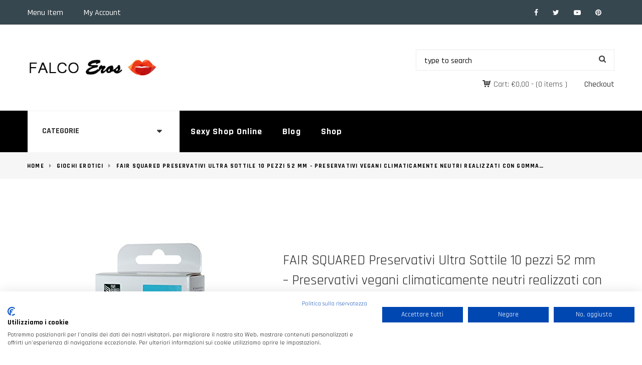

--- FILE ---
content_type: text/html; charset=UTF-8
request_url: https://falco-eros.com/shop/equo-a-quadretti-ultra-thin-preservativi-in-lattice-da-commercio-equo-e-solidale-confezione-da-10/
body_size: 17879
content:
<!DOCTYPE html>
<html lang="it-IT">
<head>
<meta http-equiv="Content-Type" content="text/html; charset=UTF-8" />
<meta name="viewport" content="width=device-width, initial-scale=1">
<link rel="profile" href="https://gmpg.org/xfn/11" />
<link rel="pingback" href="https://falco-eros.com/xmlrpc.php" />
<meta name='robots' content='index, follow, max-image-preview:large, max-snippet:-1, max-video-preview:-1' />
<style>img:is([sizes="auto" i], [sizes^="auto," i]) { contain-intrinsic-size: 3000px 1500px }</style>
<!-- start/ frontend header/ WooZone -->
<style type="text/css">
.WooZone-price-info {
font-size: 0.6em;
}
.woocommerce div.product p.price, .woocommerce div.product span.price {
line-height: initial !important;
}
</style>
<!-- end/ frontend header/ WooZone -->
<!-- This site is optimized with the Yoast SEO plugin v26.2 - https://yoast.com/wordpress/plugins/seo/ -->
<title>FAIR SQUARED Preservativi Ultra Sottile 10 pezzi 52 mm - Preservativi vegani climaticamente neutri realizzati con gomma… - Falco Eros</title>
<link rel="canonical" href="https://falco-eros.com/shop/equo-a-quadretti-ultra-thin-preservativi-in-lattice-da-commercio-equo-e-solidale-confezione-da-10/" />
<meta property="og:locale" content="it_IT" />
<meta property="og:type" content="article" />
<meta property="og:title" content="FAIR SQUARED Preservativi Ultra Sottile 10 pezzi 52 mm - Preservativi vegani climaticamente neutri realizzati con gomma… - Falco Eros" />
<meta property="og:description" content="Per una migliore sensazione e Sensation Ecologico Commercio equo in gomma" />
<meta property="og:url" content="https://falco-eros.com/shop/equo-a-quadretti-ultra-thin-preservativi-in-lattice-da-commercio-equo-e-solidale-confezione-da-10/" />
<meta property="og:site_name" content="Falco Eros" />
<meta property="article:modified_time" content="2023-04-07T15:41:24+00:00" />
<meta property="og:image" content="https://images-na.ssl-images-amazon.com/images/I/41BYwNLihTL.jpg" />
<meta property="og:image:width" content="500" />
<meta property="og:image:height" content="500" />
<meta property="og:image:type" content="image/jpeg" />
<meta name="twitter:card" content="summary_large_image" />
<meta name="twitter:label1" content="Tempo di lettura stimato" />
<meta name="twitter:data1" content="1 minuto" />
<script type="application/ld+json" class="yoast-schema-graph">{"@context":"https://schema.org","@graph":[{"@type":"WebPage","@id":"https://falco-eros.com/shop/equo-a-quadretti-ultra-thin-preservativi-in-lattice-da-commercio-equo-e-solidale-confezione-da-10/","url":"https://falco-eros.com/shop/equo-a-quadretti-ultra-thin-preservativi-in-lattice-da-commercio-equo-e-solidale-confezione-da-10/","name":"FAIR SQUARED Preservativi Ultra Sottile 10 pezzi 52 mm - Preservativi vegani climaticamente neutri realizzati con gomma… - Falco Eros","isPartOf":{"@id":"https://falco-eros.com/#website"},"primaryImageOfPage":{"@id":"https://falco-eros.com/shop/equo-a-quadretti-ultra-thin-preservativi-in-lattice-da-commercio-equo-e-solidale-confezione-da-10/#primaryimage"},"image":{"@id":"https://falco-eros.com/shop/equo-a-quadretti-ultra-thin-preservativi-in-lattice-da-commercio-equo-e-solidale-confezione-da-10/#primaryimage"},"thumbnailUrl":"https://images-na.ssl-images-amazon.com/images/I/41BYwNLihTL.jpg","datePublished":"2020-10-25T18:23:47+00:00","dateModified":"2023-04-07T15:41:24+00:00","breadcrumb":{"@id":"https://falco-eros.com/shop/equo-a-quadretti-ultra-thin-preservativi-in-lattice-da-commercio-equo-e-solidale-confezione-da-10/#breadcrumb"},"inLanguage":"it-IT","potentialAction":[{"@type":"ReadAction","target":["https://falco-eros.com/shop/equo-a-quadretti-ultra-thin-preservativi-in-lattice-da-commercio-equo-e-solidale-confezione-da-10/"]}]},{"@type":"ImageObject","inLanguage":"it-IT","@id":"https://falco-eros.com/shop/equo-a-quadretti-ultra-thin-preservativi-in-lattice-da-commercio-equo-e-solidale-confezione-da-10/#primaryimage","url":"https://images-na.ssl-images-amazon.com/images/I/41BYwNLihTL.jpg","contentUrl":"https://images-na.ssl-images-amazon.com/images/I/41BYwNLihTL.jpg","width":500,"height":500},{"@type":"BreadcrumbList","@id":"https://falco-eros.com/shop/equo-a-quadretti-ultra-thin-preservativi-in-lattice-da-commercio-equo-e-solidale-confezione-da-10/#breadcrumb","itemListElement":[{"@type":"ListItem","position":1,"name":"Home","item":"https://falco-eros.com/"},{"@type":"ListItem","position":2,"name":"Prodotti","item":"https://falco-eros.com/shop/"},{"@type":"ListItem","position":3,"name":"FAIR SQUARED Preservativi Ultra Sottile 10 pezzi 52 mm &#8211; Preservativi vegani climaticamente neutri realizzati con gomma…"}]},{"@type":"WebSite","@id":"https://falco-eros.com/#website","url":"https://falco-eros.com/","name":"Falco Eros - Sexy Shop Online","description":"Sexy Shop online - Vibratori - Giochi Erotici - Bondage - Lingerie Sexy","publisher":{"@id":"https://falco-eros.com/#organization"},"potentialAction":[{"@type":"SearchAction","target":{"@type":"EntryPoint","urlTemplate":"https://falco-eros.com/?s={search_term_string}"},"query-input":{"@type":"PropertyValueSpecification","valueRequired":true,"valueName":"search_term_string"}}],"inLanguage":"it-IT"},{"@type":"Organization","@id":"https://falco-eros.com/#organization","name":"Falco Eros","url":"https://falco-eros.com/","logo":{"@type":"ImageObject","inLanguage":"it-IT","@id":"https://falco-eros.com/#/schema/logo/image/","url":"https://falco-eros.com/wp-content/uploads/2020/04/Logo-eros.jpg","contentUrl":"https://falco-eros.com/wp-content/uploads/2020/04/Logo-eros.jpg","width":345,"height":66,"caption":"Falco Eros"},"image":{"@id":"https://falco-eros.com/#/schema/logo/image/"}}]}</script>
<!-- / Yoast SEO plugin. -->
<link rel='dns-prefetch' href='//fonts.googleapis.com' />
<link rel="alternate" type="application/rss+xml" title="Falco Eros &raquo; Feed" href="https://falco-eros.com/feed/" />
<link rel="alternate" type="application/rss+xml" title="Falco Eros &raquo; Feed dei commenti" href="https://falco-eros.com/comments/feed/" />
<link rel="alternate" type="application/rss+xml" title="Falco Eros &raquo; FAIR SQUARED Preservativi Ultra Sottile 10 pezzi 52 mm &#8211; Preservativi vegani climaticamente neutri realizzati con gomma… Feed dei commenti" href="https://falco-eros.com/shop/equo-a-quadretti-ultra-thin-preservativi-in-lattice-da-commercio-equo-e-solidale-confezione-da-10/feed/" />
<!-- <link rel='stylesheet' id='WZPB-view-css' href='https://falco-eros.com/wp-content/plugins/gzone/blocks/frontend/frontend.view.css?ver=6.8.3' type='text/css' media='all' /> -->
<!-- <link rel='stylesheet' id='dashicons-css' href='https://falco-eros.com/wp-includes/css/dashicons.min.css?ver=6.8.3' type='text/css' media='all' /> -->
<!-- <link rel='stylesheet' id='thickbox.css-css' href='https://falco-eros.com/wp-includes/js/thickbox/thickbox.css?ver=14.1.03' type='text/css' media='all' /> -->
<!-- <link rel='stylesheet' id='wp-block-library-css' href='https://falco-eros.com/wp-includes/css/dist/block-library/style.min.css?ver=6.8.3' type='text/css' media='all' /> -->
<link rel="stylesheet" type="text/css" href="//falco-eros.com/wp-content/cache/wpfc-minified/70boqw5n/c81pb.css" media="all"/>
<style id='wp-block-library-theme-inline-css' type='text/css'>
.wp-block-audio :where(figcaption){color:#555;font-size:13px;text-align:center}.is-dark-theme .wp-block-audio :where(figcaption){color:#ffffffa6}.wp-block-audio{margin:0 0 1em}.wp-block-code{border:1px solid #ccc;border-radius:4px;font-family:Menlo,Consolas,monaco,monospace;padding:.8em 1em}.wp-block-embed :where(figcaption){color:#555;font-size:13px;text-align:center}.is-dark-theme .wp-block-embed :where(figcaption){color:#ffffffa6}.wp-block-embed{margin:0 0 1em}.blocks-gallery-caption{color:#555;font-size:13px;text-align:center}.is-dark-theme .blocks-gallery-caption{color:#ffffffa6}:root :where(.wp-block-image figcaption){color:#555;font-size:13px;text-align:center}.is-dark-theme :root :where(.wp-block-image figcaption){color:#ffffffa6}.wp-block-image{margin:0 0 1em}.wp-block-pullquote{border-bottom:4px solid;border-top:4px solid;color:currentColor;margin-bottom:1.75em}.wp-block-pullquote cite,.wp-block-pullquote footer,.wp-block-pullquote__citation{color:currentColor;font-size:.8125em;font-style:normal;text-transform:uppercase}.wp-block-quote{border-left:.25em solid;margin:0 0 1.75em;padding-left:1em}.wp-block-quote cite,.wp-block-quote footer{color:currentColor;font-size:.8125em;font-style:normal;position:relative}.wp-block-quote:where(.has-text-align-right){border-left:none;border-right:.25em solid;padding-left:0;padding-right:1em}.wp-block-quote:where(.has-text-align-center){border:none;padding-left:0}.wp-block-quote.is-large,.wp-block-quote.is-style-large,.wp-block-quote:where(.is-style-plain){border:none}.wp-block-search .wp-block-search__label{font-weight:700}.wp-block-search__button{border:1px solid #ccc;padding:.375em .625em}:where(.wp-block-group.has-background){padding:1.25em 2.375em}.wp-block-separator.has-css-opacity{opacity:.4}.wp-block-separator{border:none;border-bottom:2px solid;margin-left:auto;margin-right:auto}.wp-block-separator.has-alpha-channel-opacity{opacity:1}.wp-block-separator:not(.is-style-wide):not(.is-style-dots){width:100px}.wp-block-separator.has-background:not(.is-style-dots){border-bottom:none;height:1px}.wp-block-separator.has-background:not(.is-style-wide):not(.is-style-dots){height:2px}.wp-block-table{margin:0 0 1em}.wp-block-table td,.wp-block-table th{word-break:normal}.wp-block-table :where(figcaption){color:#555;font-size:13px;text-align:center}.is-dark-theme .wp-block-table :where(figcaption){color:#ffffffa6}.wp-block-video :where(figcaption){color:#555;font-size:13px;text-align:center}.is-dark-theme .wp-block-video :where(figcaption){color:#ffffffa6}.wp-block-video{margin:0 0 1em}:root :where(.wp-block-template-part.has-background){margin-bottom:0;margin-top:0;padding:1.25em 2.375em}
</style>
<style id='classic-theme-styles-inline-css' type='text/css'>
/*! This file is auto-generated */
.wp-block-button__link{color:#fff;background-color:#32373c;border-radius:9999px;box-shadow:none;text-decoration:none;padding:calc(.667em + 2px) calc(1.333em + 2px);font-size:1.125em}.wp-block-file__button{background:#32373c;color:#fff;text-decoration:none}
</style>
<style id='global-styles-inline-css' type='text/css'>
:root{--wp--preset--aspect-ratio--square: 1;--wp--preset--aspect-ratio--4-3: 4/3;--wp--preset--aspect-ratio--3-4: 3/4;--wp--preset--aspect-ratio--3-2: 3/2;--wp--preset--aspect-ratio--2-3: 2/3;--wp--preset--aspect-ratio--16-9: 16/9;--wp--preset--aspect-ratio--9-16: 9/16;--wp--preset--color--black: #000000;--wp--preset--color--cyan-bluish-gray: #abb8c3;--wp--preset--color--white: #ffffff;--wp--preset--color--pale-pink: #f78da7;--wp--preset--color--vivid-red: #cf2e2e;--wp--preset--color--luminous-vivid-orange: #ff6900;--wp--preset--color--luminous-vivid-amber: #fcb900;--wp--preset--color--light-green-cyan: #7bdcb5;--wp--preset--color--vivid-green-cyan: #00d084;--wp--preset--color--pale-cyan-blue: #8ed1fc;--wp--preset--color--vivid-cyan-blue: #0693e3;--wp--preset--color--vivid-purple: #9b51e0;--wp--preset--color--strong-magenta: #a156b4;--wp--preset--color--light-grayish-magenta: #d0a5db;--wp--preset--color--vivid-cyan-turquoise: #00BCD4;--wp--preset--color--vivid-cyan-green: #00C853;--wp--preset--color--very-light-gray: #eee;--wp--preset--color--vivid-white: #fff;--wp--preset--color--very-dark-gray: #444;--wp--preset--gradient--vivid-cyan-blue-to-vivid-purple: linear-gradient(135deg,rgba(6,147,227,1) 0%,rgb(155,81,224) 100%);--wp--preset--gradient--light-green-cyan-to-vivid-green-cyan: linear-gradient(135deg,rgb(122,220,180) 0%,rgb(0,208,130) 100%);--wp--preset--gradient--luminous-vivid-amber-to-luminous-vivid-orange: linear-gradient(135deg,rgba(252,185,0,1) 0%,rgba(255,105,0,1) 100%);--wp--preset--gradient--luminous-vivid-orange-to-vivid-red: linear-gradient(135deg,rgba(255,105,0,1) 0%,rgb(207,46,46) 100%);--wp--preset--gradient--very-light-gray-to-cyan-bluish-gray: linear-gradient(135deg,rgb(238,238,238) 0%,rgb(169,184,195) 100%);--wp--preset--gradient--cool-to-warm-spectrum: linear-gradient(135deg,rgb(74,234,220) 0%,rgb(151,120,209) 20%,rgb(207,42,186) 40%,rgb(238,44,130) 60%,rgb(251,105,98) 80%,rgb(254,248,76) 100%);--wp--preset--gradient--blush-light-purple: linear-gradient(135deg,rgb(255,206,236) 0%,rgb(152,150,240) 100%);--wp--preset--gradient--blush-bordeaux: linear-gradient(135deg,rgb(254,205,165) 0%,rgb(254,45,45) 50%,rgb(107,0,62) 100%);--wp--preset--gradient--luminous-dusk: linear-gradient(135deg,rgb(255,203,112) 0%,rgb(199,81,192) 50%,rgb(65,88,208) 100%);--wp--preset--gradient--pale-ocean: linear-gradient(135deg,rgb(255,245,203) 0%,rgb(182,227,212) 50%,rgb(51,167,181) 100%);--wp--preset--gradient--electric-grass: linear-gradient(135deg,rgb(202,248,128) 0%,rgb(113,206,126) 100%);--wp--preset--gradient--midnight: linear-gradient(135deg,rgb(2,3,129) 0%,rgb(40,116,252) 100%);--wp--preset--font-size--small: 12px;--wp--preset--font-size--medium: 20px;--wp--preset--font-size--large: 36px;--wp--preset--font-size--x-large: 42px;--wp--preset--font-size--normal: 16px;--wp--preset--font-size--huge: 50px;--wp--preset--spacing--20: 0.44rem;--wp--preset--spacing--30: 0.67rem;--wp--preset--spacing--40: 1rem;--wp--preset--spacing--50: 1.5rem;--wp--preset--spacing--60: 2.25rem;--wp--preset--spacing--70: 3.38rem;--wp--preset--spacing--80: 5.06rem;--wp--preset--shadow--natural: 6px 6px 9px rgba(0, 0, 0, 0.2);--wp--preset--shadow--deep: 12px 12px 50px rgba(0, 0, 0, 0.4);--wp--preset--shadow--sharp: 6px 6px 0px rgba(0, 0, 0, 0.2);--wp--preset--shadow--outlined: 6px 6px 0px -3px rgba(255, 255, 255, 1), 6px 6px rgba(0, 0, 0, 1);--wp--preset--shadow--crisp: 6px 6px 0px rgba(0, 0, 0, 1);}:where(.is-layout-flex){gap: 0.5em;}:where(.is-layout-grid){gap: 0.5em;}body .is-layout-flex{display: flex;}.is-layout-flex{flex-wrap: wrap;align-items: center;}.is-layout-flex > :is(*, div){margin: 0;}body .is-layout-grid{display: grid;}.is-layout-grid > :is(*, div){margin: 0;}:where(.wp-block-columns.is-layout-flex){gap: 2em;}:where(.wp-block-columns.is-layout-grid){gap: 2em;}:where(.wp-block-post-template.is-layout-flex){gap: 1.25em;}:where(.wp-block-post-template.is-layout-grid){gap: 1.25em;}.has-black-color{color: var(--wp--preset--color--black) !important;}.has-cyan-bluish-gray-color{color: var(--wp--preset--color--cyan-bluish-gray) !important;}.has-white-color{color: var(--wp--preset--color--white) !important;}.has-pale-pink-color{color: var(--wp--preset--color--pale-pink) !important;}.has-vivid-red-color{color: var(--wp--preset--color--vivid-red) !important;}.has-luminous-vivid-orange-color{color: var(--wp--preset--color--luminous-vivid-orange) !important;}.has-luminous-vivid-amber-color{color: var(--wp--preset--color--luminous-vivid-amber) !important;}.has-light-green-cyan-color{color: var(--wp--preset--color--light-green-cyan) !important;}.has-vivid-green-cyan-color{color: var(--wp--preset--color--vivid-green-cyan) !important;}.has-pale-cyan-blue-color{color: var(--wp--preset--color--pale-cyan-blue) !important;}.has-vivid-cyan-blue-color{color: var(--wp--preset--color--vivid-cyan-blue) !important;}.has-vivid-purple-color{color: var(--wp--preset--color--vivid-purple) !important;}.has-black-background-color{background-color: var(--wp--preset--color--black) !important;}.has-cyan-bluish-gray-background-color{background-color: var(--wp--preset--color--cyan-bluish-gray) !important;}.has-white-background-color{background-color: var(--wp--preset--color--white) !important;}.has-pale-pink-background-color{background-color: var(--wp--preset--color--pale-pink) !important;}.has-vivid-red-background-color{background-color: var(--wp--preset--color--vivid-red) !important;}.has-luminous-vivid-orange-background-color{background-color: var(--wp--preset--color--luminous-vivid-orange) !important;}.has-luminous-vivid-amber-background-color{background-color: var(--wp--preset--color--luminous-vivid-amber) !important;}.has-light-green-cyan-background-color{background-color: var(--wp--preset--color--light-green-cyan) !important;}.has-vivid-green-cyan-background-color{background-color: var(--wp--preset--color--vivid-green-cyan) !important;}.has-pale-cyan-blue-background-color{background-color: var(--wp--preset--color--pale-cyan-blue) !important;}.has-vivid-cyan-blue-background-color{background-color: var(--wp--preset--color--vivid-cyan-blue) !important;}.has-vivid-purple-background-color{background-color: var(--wp--preset--color--vivid-purple) !important;}.has-black-border-color{border-color: var(--wp--preset--color--black) !important;}.has-cyan-bluish-gray-border-color{border-color: var(--wp--preset--color--cyan-bluish-gray) !important;}.has-white-border-color{border-color: var(--wp--preset--color--white) !important;}.has-pale-pink-border-color{border-color: var(--wp--preset--color--pale-pink) !important;}.has-vivid-red-border-color{border-color: var(--wp--preset--color--vivid-red) !important;}.has-luminous-vivid-orange-border-color{border-color: var(--wp--preset--color--luminous-vivid-orange) !important;}.has-luminous-vivid-amber-border-color{border-color: var(--wp--preset--color--luminous-vivid-amber) !important;}.has-light-green-cyan-border-color{border-color: var(--wp--preset--color--light-green-cyan) !important;}.has-vivid-green-cyan-border-color{border-color: var(--wp--preset--color--vivid-green-cyan) !important;}.has-pale-cyan-blue-border-color{border-color: var(--wp--preset--color--pale-cyan-blue) !important;}.has-vivid-cyan-blue-border-color{border-color: var(--wp--preset--color--vivid-cyan-blue) !important;}.has-vivid-purple-border-color{border-color: var(--wp--preset--color--vivid-purple) !important;}.has-vivid-cyan-blue-to-vivid-purple-gradient-background{background: var(--wp--preset--gradient--vivid-cyan-blue-to-vivid-purple) !important;}.has-light-green-cyan-to-vivid-green-cyan-gradient-background{background: var(--wp--preset--gradient--light-green-cyan-to-vivid-green-cyan) !important;}.has-luminous-vivid-amber-to-luminous-vivid-orange-gradient-background{background: var(--wp--preset--gradient--luminous-vivid-amber-to-luminous-vivid-orange) !important;}.has-luminous-vivid-orange-to-vivid-red-gradient-background{background: var(--wp--preset--gradient--luminous-vivid-orange-to-vivid-red) !important;}.has-very-light-gray-to-cyan-bluish-gray-gradient-background{background: var(--wp--preset--gradient--very-light-gray-to-cyan-bluish-gray) !important;}.has-cool-to-warm-spectrum-gradient-background{background: var(--wp--preset--gradient--cool-to-warm-spectrum) !important;}.has-blush-light-purple-gradient-background{background: var(--wp--preset--gradient--blush-light-purple) !important;}.has-blush-bordeaux-gradient-background{background: var(--wp--preset--gradient--blush-bordeaux) !important;}.has-luminous-dusk-gradient-background{background: var(--wp--preset--gradient--luminous-dusk) !important;}.has-pale-ocean-gradient-background{background: var(--wp--preset--gradient--pale-ocean) !important;}.has-electric-grass-gradient-background{background: var(--wp--preset--gradient--electric-grass) !important;}.has-midnight-gradient-background{background: var(--wp--preset--gradient--midnight) !important;}.has-small-font-size{font-size: var(--wp--preset--font-size--small) !important;}.has-medium-font-size{font-size: var(--wp--preset--font-size--medium) !important;}.has-large-font-size{font-size: var(--wp--preset--font-size--large) !important;}.has-x-large-font-size{font-size: var(--wp--preset--font-size--x-large) !important;}
:where(.wp-block-post-template.is-layout-flex){gap: 1.25em;}:where(.wp-block-post-template.is-layout-grid){gap: 1.25em;}
:where(.wp-block-columns.is-layout-flex){gap: 2em;}:where(.wp-block-columns.is-layout-grid){gap: 2em;}
:root :where(.wp-block-pullquote){font-size: 1.5em;line-height: 1.6;}
</style>
<!-- <link rel='stylesheet' id='contact-form-7-css' href='https://falco-eros.com/wp-content/plugins/contact-form-7/includes/css/styles.css?ver=6.1.2' type='text/css' media='all' /> -->
<!-- <link rel='stylesheet' id='csb-frontend-css' href='https://falco-eros.com/wp-content/plugins/customizer-site-beautify/include/customizer/frontend.css?ver=1.0' type='text/css' media='all' /> -->
<!-- <link rel='stylesheet' id='csb-icons-css' href='https://falco-eros.com/wp-content/plugins/customizer-site-beautify//assets/csb-icons.css?ver=1.0' type='text/css' media='all' /> -->
<!-- <link rel='stylesheet' id='csb-loader-css' href='https://falco-eros.com/wp-content/plugins/customizer-site-beautify//assets/loader.css?ver=1.0' type='text/css' media='all' /> -->
<!-- <link rel='stylesheet' id='block/design-css' href='https://falco-eros.com/wp-content/plugins/gutemplate/build/frontend/frontend.view.css?ver=6.8.3' type='text/css' media='all' /> -->
<link rel="stylesheet" type="text/css" href="//falco-eros.com/wp-content/cache/wpfc-minified/6k1k277c/c81pb.css" media="all"/>
<link rel='stylesheet' id='block/design/default-font-css' href='//fonts.googleapis.com/css?family=Roboto%3A400%2C700&#038;ver=6.8.3' type='text/css' media='all' />
<!-- <link rel='stylesheet' id='vc_extend_style-css' href='https://falco-eros.com/wp-content/plugins/js-composer-extend-kingdom/assets/vc_extend.css?ver=6.8.3' type='text/css' media='all' /> -->
<!-- <link rel='stylesheet' id='photoswipe-css' href='https://falco-eros.com/wp-content/plugins/woocommerce/assets/css/photoswipe/photoswipe.min.css?ver=10.3.3' type='text/css' media='all' /> -->
<!-- <link rel='stylesheet' id='photoswipe-default-skin-css' href='https://falco-eros.com/wp-content/plugins/woocommerce/assets/css/photoswipe/default-skin/default-skin.min.css?ver=10.3.3' type='text/css' media='all' /> -->
<!-- <link rel='stylesheet' id='woocommerce-layout-css' href='https://falco-eros.com/wp-content/plugins/woocommerce/assets/css/woocommerce-layout.css?ver=10.3.3' type='text/css' media='all' /> -->
<link rel="stylesheet" type="text/css" href="//falco-eros.com/wp-content/cache/wpfc-minified/6kkd1go3/c82bj.css" media="all"/>
<!-- <link rel='stylesheet' id='woocommerce-smallscreen-css' href='https://falco-eros.com/wp-content/plugins/woocommerce/assets/css/woocommerce-smallscreen.css?ver=10.3.3' type='text/css' media='only screen and (max-width: 768px)' /> -->
<link rel="stylesheet" type="text/css" href="//falco-eros.com/wp-content/cache/wpfc-minified/95zeff8r/c81pb.css" media="only screen and (max-width: 768px)"/>
<!-- <link rel='stylesheet' id='woocommerce-general-css' href='https://falco-eros.com/wp-content/plugins/woocommerce/assets/css/woocommerce.css?ver=10.3.3' type='text/css' media='all' /> -->
<link rel="stylesheet" type="text/css" href="//falco-eros.com/wp-content/cache/wpfc-minified/86lq214x/c81pb.css" media="all"/>
<style id='woocommerce-inline-inline-css' type='text/css'>
.woocommerce form .form-row .required { visibility: visible; }
</style>
<!-- <link rel='stylesheet' id='WooZone-frontend-style-css' href='https://falco-eros.com/wp-content/plugins/woozone/lib/frontend/css/frontend.css?ver=14.1.03' type='text/css' media='all' /> -->
<!-- <link rel='stylesheet' id='brands-styles-css' href='https://falco-eros.com/wp-content/plugins/woocommerce/assets/css/brands.css?ver=10.3.3' type='text/css' media='all' /> -->
<link rel="stylesheet" type="text/css" href="//falco-eros.com/wp-content/cache/wpfc-minified/f46s3g80/7pto0.css" media="all"/>
<link rel='stylesheet' id='fonts-css' href='https://fonts.googleapis.com/css?family=Abril+Fatface%7CRajdhani%3A500%2C700&#038;ver=1.0' type='text/css' media='all' />
<!-- <link rel='stylesheet' id='icomoon-css' href='https://falco-eros.com/wp-content/themes/kingdom/css/icomoon.css?ver=1.0' type='text/css' media='all' /> -->
<!-- <link rel='stylesheet' id='bootstrap-css-css' href='https://falco-eros.com/wp-content/themes/kingdom/css/bootstrap.css?ver=3.1.0' type='text/css' media='all' /> -->
<!-- <link rel='stylesheet' id='bootstrap-theme-css' href='https://falco-eros.com/wp-content/themes/kingdom/css/bootstrap-theme.css?ver=1.0' type='text/css' media='all' /> -->
<!-- <link rel='stylesheet' id='meanmenu-css-css' href='https://falco-eros.com/wp-content/themes/kingdom/css/meanmenu.css?ver=1.0' type='text/css' media='all' /> -->
<link rel="stylesheet" type="text/css" href="//falco-eros.com/wp-content/cache/wpfc-minified/lm22pgm2/c81pb.css" media="all"/>
<link rel='stylesheet' id='kingdom-fonts-css' href='//fonts.googleapis.com/css?family=Rajdhani&#038;ver=1.0.0' type='text/css' media='all' />
<!-- <link rel='stylesheet' id='kingdom-main-style-css' href='https://falco-eros.com/wp-admin/admin-ajax.php?action=kingdom_frontend_style&#038;ver=6.8.3' type='text/css' media='all' /> -->
<!-- <link rel='stylesheet' id='owl-carousel-css' href='https://falco-eros.com/wp-content/themes/kingdom/owl-carousel/owl.carousel.css?ver=1.2' type='text/css' media='all' /> -->
<!-- <link rel='stylesheet' id='owl-carousel-theme-css' href='https://falco-eros.com/wp-content/themes/kingdom/owl-carousel/owl.theme.css?ver=1.2' type='text/css' media='all' /> -->
<!-- <link rel='stylesheet' id='prettyphoto-css' href='https://falco-eros.com/wp-content/plugins/js_composer/assets/lib/prettyphoto/css/prettyPhoto.min.css?ver=6.3.0' type='text/css' media='all' /> -->
<!-- <link rel='stylesheet' id='kingdom-font-awesome-css' href='https://falco-eros.com/wp-content/themes/kingdom/css/font-awesome.css?ver=6.8.3' type='text/css' media='all' /> -->
<!-- <link rel='stylesheet' id='WooZoneProducts-css' href='https://falco-eros.com/wp-content/plugins/woozone/modules/product_in_post/style.css?ver=14.1.03' type='text/css' media='all' /> -->
<!-- <link rel='stylesheet' id='csb-frontend-style-css' href='https://falco-eros.com/wp-admin/admin-ajax.php?action=csb_frontend_style&#038;ver=6.8.3' type='text/css' media='all' /> -->
<link rel="stylesheet" type="text/css" href="//falco-eros.com/wp-content/cache/wpfc-minified/23fan5zw/c80sw.css" media="all"/>
<script type="text/javascript" id="WZPB-view-js-extra">
/* <![CDATA[ */
var WZPB = {"ajax_url":"https:\/\/falco-eros.com\/wp-admin\/admin-ajax.php?action=WZPBajaxRequest","assets_url":"https:\/\/falco-eros.com\/wp-content\/plugins\/gzone\/","google_fonts":[]};
/* ]]> */
</script>
<script src='//falco-eros.com/wp-content/cache/wpfc-minified/6waw4jnw/c81pb.js' type="text/javascript"></script>
<!-- <script type="text/javascript" src="https://falco-eros.com/wp-content/plugins/gzone/blocks/frontend/frontend.build.js?ver=6.8.3" id="WZPB-view-js"></script> -->
<!-- <script type="text/javascript" src="https://falco-eros.com/wp-includes/js/jquery/jquery.min.js?ver=3.7.1" id="jquery-core-js"></script> -->
<!-- <script type="text/javascript" src="https://falco-eros.com/wp-includes/js/jquery/jquery-migrate.min.js?ver=3.4.1" id="jquery-migrate-js"></script> -->
<script type="text/javascript" id="block/design-js-extra">
/* <![CDATA[ */
var BLOCKDESIGN = {"assets_url":"https:\/\/falco-eros.com\/wp-content\/plugins\/gutemplate\/","fonts":[]};
/* ]]> */
</script>
<script src='//falco-eros.com/wp-content/cache/wpfc-minified/feq0tw44/c81pb.js' type="text/javascript"></script>
<!-- <script type="text/javascript" src="https://falco-eros.com/wp-content/plugins/gutemplate/build/frontend/frontend.build.js?ver=6.8.3" id="block/design-js"></script> -->
<script type="text/javascript" id="vc_extend_js-js-extra">
/* <![CDATA[ */
var kd_js_params = {"ajax_url":"https:\/\/falco-eros.com\/wp-admin\/admin-ajax.php"};
/* ]]> */
</script>
<script src='//falco-eros.com/wp-content/cache/wpfc-minified/8u9yyla4/c81pb.js' type="text/javascript"></script>
<!-- <script type="text/javascript" src="https://falco-eros.com/wp-content/plugins/js-composer-extend-kingdom/assets/vc_extend.js?ver=6.8.3" id="vc_extend_js-js"></script> -->
<!-- <script type="text/javascript" src="https://falco-eros.com/wp-content/plugins/woocommerce/assets/js/jquery-blockui/jquery.blockUI.min.js?ver=2.7.0-wc.10.3.3" id="wc-jquery-blockui-js" data-wp-strategy="defer"></script> -->
<script type="text/javascript" id="wc-add-to-cart-js-extra">
/* <![CDATA[ */
var wc_add_to_cart_params = {"ajax_url":"\/wp-admin\/admin-ajax.php","wc_ajax_url":"\/?wc-ajax=%%endpoint%%","i18n_view_cart":"Visualizza carrello","cart_url":"https:\/\/falco-eros.com\/cart\/","is_cart":"","cart_redirect_after_add":"no"};
/* ]]> */
</script>
<script src='//falco-eros.com/wp-content/cache/wpfc-minified/k2c5ftjf/c80sw.js' type="text/javascript"></script>
<!-- <script type="text/javascript" src="https://falco-eros.com/wp-content/plugins/woocommerce/assets/js/frontend/add-to-cart.min.js?ver=10.3.3" id="wc-add-to-cart-js" data-wp-strategy="defer"></script> -->
<!-- <script type="text/javascript" src="https://falco-eros.com/wp-content/plugins/woocommerce/assets/js/flexslider/jquery.flexslider.min.js?ver=2.7.2-wc.10.3.3" id="wc-flexslider-js" defer="defer" data-wp-strategy="defer"></script> -->
<!-- <script type="text/javascript" src="https://falco-eros.com/wp-content/plugins/woocommerce/assets/js/photoswipe/photoswipe.min.js?ver=4.1.1-wc.10.3.3" id="wc-photoswipe-js" defer="defer" data-wp-strategy="defer"></script> -->
<!-- <script type="text/javascript" src="https://falco-eros.com/wp-content/plugins/woocommerce/assets/js/photoswipe/photoswipe-ui-default.min.js?ver=4.1.1-wc.10.3.3" id="wc-photoswipe-ui-default-js" defer="defer" data-wp-strategy="defer"></script> -->
<script type="text/javascript" id="wc-single-product-js-extra">
/* <![CDATA[ */
var wc_single_product_params = {"i18n_required_rating_text":"Seleziona una valutazione","i18n_rating_options":["1 stella su 5","2 stelle su 5","3 stelle su 5","4 stelle su 5","5 stelle su 5"],"i18n_product_gallery_trigger_text":"Visualizza la galleria di immagini a schermo intero","review_rating_required":"yes","flexslider":{"rtl":false,"animation":"slide","smoothHeight":true,"directionNav":false,"controlNav":"thumbnails","slideshow":false,"animationSpeed":500,"animationLoop":false,"allowOneSlide":false},"zoom_enabled":"","zoom_options":[],"photoswipe_enabled":"1","photoswipe_options":{"shareEl":false,"closeOnScroll":false,"history":false,"hideAnimationDuration":0,"showAnimationDuration":0},"flexslider_enabled":"1"};
/* ]]> */
</script>
<script src='//falco-eros.com/wp-content/cache/wpfc-minified/22pvz0hs/c82bj.js' type="text/javascript"></script>
<!-- <script type="text/javascript" src="https://falco-eros.com/wp-content/plugins/woocommerce/assets/js/frontend/single-product.min.js?ver=10.3.3" id="wc-single-product-js" defer="defer" data-wp-strategy="defer"></script> -->
<!-- <script type="text/javascript" src="https://falco-eros.com/wp-content/plugins/woocommerce/assets/js/js-cookie/js.cookie.min.js?ver=2.1.4-wc.10.3.3" id="wc-js-cookie-js" defer="defer" data-wp-strategy="defer"></script> -->
<script type="text/javascript" id="woocommerce-js-extra">
/* <![CDATA[ */
var woocommerce_params = {"ajax_url":"\/wp-admin\/admin-ajax.php","wc_ajax_url":"\/?wc-ajax=%%endpoint%%","i18n_password_show":"Mostra password","i18n_password_hide":"Nascondi password"};
/* ]]> */
</script>
<script src='//falco-eros.com/wp-content/cache/wpfc-minified/70j54w96/c81pb.js' type="text/javascript"></script>
<!-- <script type="text/javascript" src="https://falco-eros.com/wp-content/plugins/woocommerce/assets/js/frontend/woocommerce.min.js?ver=10.3.3" id="woocommerce-js" defer="defer" data-wp-strategy="defer"></script> -->
<script type="text/javascript" id="WooZone-frontend-script-js-extra">
/* <![CDATA[ */
var woozone_vars = {"ajax_url":"https:\/\/falco-eros.com\/wp-admin\/admin-ajax.php","checkout_url":"https:\/\/falco-eros.com\/checkout\/","nonce":"6b71dbe7e6","lang":{"loading":"Loading...","closing":"Closing...","saving":"Saving...","updating":"Updating...","amzcart_checkout":"checkout done","amzcart_cancel":"canceled","amzcart_checkout_msg":"all good","amzcart_cancel_msg":"You must check or cancel all amazon shops!","available_yes":"available","available_no":"not available","load_cross_sell_box":"Frequently Bought Together Loading..."}};
/* ]]> */
</script>
<script src='//falco-eros.com/wp-content/cache/wpfc-minified/g21bqv87/c80sw.js' type="text/javascript"></script>
<!-- <script type="text/javascript" src="https://falco-eros.com/wp-content/plugins/woozone/lib/frontend/js/frontend.js?ver=14.1.03" id="WooZone-frontend-script-js"></script> -->
<!-- <script type="text/javascript" src="https://falco-eros.com/wp-content/plugins/js_composer/assets/js/vendors/woocommerce-add-to-cart.js?ver=6.3.0" id="vc_woocommerce-add-to-cart-js-js"></script> -->
<!-- <script type="text/javascript" src="https://falco-eros.com/wp-content/plugins/woocommerce/assets/js/prettyPhoto/jquery.prettyPhoto.min.js?ver=3.1.6-wc.10.3.3" id="wc-prettyPhoto-js" defer="defer" data-wp-strategy="defer"></script> -->
<link rel="https://api.w.org/" href="https://falco-eros.com/wp-json/" /><link rel="alternate" title="JSON" type="application/json" href="https://falco-eros.com/wp-json/wp/v2/product/13488" /><link rel="EditURI" type="application/rsd+xml" title="RSD" href="https://falco-eros.com/xmlrpc.php?rsd" />
<meta name="generator" content="WordPress 6.8.3" />
<meta name="generator" content="WooCommerce 10.3.3" />
<link rel='shortlink' href='https://falco-eros.com/?p=13488' />
<link rel="alternate" title="oEmbed (JSON)" type="application/json+oembed" href="https://falco-eros.com/wp-json/oembed/1.0/embed?url=https%3A%2F%2Ffalco-eros.com%2Fshop%2Fequo-a-quadretti-ultra-thin-preservativi-in-lattice-da-commercio-equo-e-solidale-confezione-da-10%2F" />
<link rel="alternate" title="oEmbed (XML)" type="text/xml+oembed" href="https://falco-eros.com/wp-json/oembed/1.0/embed?url=https%3A%2F%2Ffalco-eros.com%2Fshop%2Fequo-a-quadretti-ultra-thin-preservativi-in-lattice-da-commercio-equo-e-solidale-confezione-da-10%2F&#038;format=xml" />
<!-- GA Google Analytics @ https://m0n.co/ga -->
<script>
(function(i,s,o,g,r,a,m){i['GoogleAnalyticsObject']=r;i[r]=i[r]||function(){
(i[r].q=i[r].q||[]).push(arguments)},i[r].l=1*new Date();a=s.createElement(o),
m=s.getElementsByTagName(o)[0];a.async=1;a.src=g;m.parentNode.insertBefore(a,m)
})(window,document,'script','https://www.google-analytics.com/analytics.js','ga');
ga('create', 'UA-163446786-1', 'auto');
ga('send', 'pageview');
</script>
<!-- HFCM by 99 Robots - Snippet # 1: Cookies Banner -->
<script src="https://consent.cookiefirst.com/banner.js" data-cookiefirst-key="64179da4-b778-4e4c-a4d8-b32d1d9921a3"></script>
<!-- /end HFCM by 99 Robots -->
<!-- Google site verification - Google for WooCommerce -->
<meta name="google-site-verification" content="0F5pRABJpqUjZ2zCY39ZurpFcKUG6jbyCUuWAM46oPI" />
<script type="text/javascript">
var ajaxurl = 'https://falco-eros.com/wp-admin/admin-ajax.php';
</script>
<!--[if lt IE 9]>
<script src="https://html5shim.googlecode.com/svn/trunk/html5.js"></script>
<![endif]-->
<noscript><style>.woocommerce-product-gallery{ opacity: 1 !important; }</style></noscript>
<meta name="generator" content="Powered by WPBakery Page Builder - drag and drop page builder for WordPress."/>
<link rel="icon" href="https://falco-eros.com/wp-content/uploads/2020/04/cropped-Labbra-Favicon-32x32.png" sizes="32x32" />
<link rel="icon" href="https://falco-eros.com/wp-content/uploads/2020/04/cropped-Labbra-Favicon-192x192.png" sizes="192x192" />
<link rel="apple-touch-icon" href="https://falco-eros.com/wp-content/uploads/2020/04/cropped-Labbra-Favicon-180x180.png" />
<meta name="msapplication-TileImage" content="https://falco-eros.com/wp-content/uploads/2020/04/cropped-Labbra-Favicon-270x270.png" />
<style type="text/css" id="wp-custom-css">
.woocommerce a.button.alt, .woocommerce button.button.alt, .woocommerce input.button.alt, .woocommerce #respond input#submit.alt, .woocommerce #content input.button.alt, .woocommerce-page a.button.alt, .woocommerce-page button.button.alt, .woocommerce-page input.button.alt, .woocommerce-page #respond input#submit.alt, .woocommerce-page #content input.button.alt {
background: green;
}		</style>
<noscript><style> .wpb_animate_when_almost_visible { opacity: 1; }</style></noscript>
<!-- Global site tag (gtag.js) - Google Ads: AW-713482128 - Google for WooCommerce -->
<script async src="https://www.googletagmanager.com/gtag/js?id=AW-713482128"></script>
<script>
window.dataLayer = window.dataLayer || [];
function gtag() { dataLayer.push(arguments); }
gtag( 'consent', 'default', {
analytics_storage: 'denied',
ad_storage: 'denied',
ad_user_data: 'denied',
ad_personalization: 'denied',
region: ['AT', 'BE', 'BG', 'HR', 'CY', 'CZ', 'DK', 'EE', 'FI', 'FR', 'DE', 'GR', 'HU', 'IS', 'IE', 'IT', 'LV', 'LI', 'LT', 'LU', 'MT', 'NL', 'NO', 'PL', 'PT', 'RO', 'SK', 'SI', 'ES', 'SE', 'GB', 'CH'],
wait_for_update: 500,
} );
gtag('js', new Date());
gtag('set', 'developer_id.dOGY3NW', true);
gtag("config", "AW-713482128", { "groups": "GLA", "send_page_view": false });		</script>
</head>
<body data-rsssl=1 class="wp-singular product-template-default single single-product postid-13488 wp-embed-responsive wp-theme-kingdom theme-kingdom woocommerce woocommerce-page woocommerce-no-js wpb-js-composer js-comp-ver-6.3.0 vc_responsive">
<div class="kd-menu-effect"></div>
<div class="kd_header_top">
<div class="container ">
<div class="row">
<div class="col-lg-6 col-md-5 col-sm-4 col-xs-12">
<!-- Main Menu -->
<nav class="kd_header_top_menu">
<div class="menu-top-menu-container"><ul id="top_nav" class="menu"><li id="menu-item-23" class="menu-item menu-item-type-post_type menu-item-object-page menu-item-23"><a href="https://falco-eros.com/menu-item/">Menu Item</a></li>
<li id="menu-item-24" class="menu-item menu-item-type-post_type menu-item-object-page menu-item-24"><a href="https://falco-eros.com/my-account/">My Account</a></li>
</ul></div>							</nav>
</div>
<div class="col-lg-6 col-md-7 col-sm-8 col-xs-12">
<ul class="kd_header_social_list">
<li>
<a href="#" target="_blank">
<i class="fa fa-facebook" aria-hidden="true"></i>
</a>
</li>
<li>
<a href="#" target="_blank">
<i class="fa fa-twitter" aria-hidden="true"></i>
</a>
</li>
<li>
<a href="#" target="_blank">
<i class="fa fa-youtube-play" aria-hidden="true"></i>
</a>
</li>
<li>
<a href="#" target="_blank">
<i class="fa fa-pinterest" aria-hidden="true"></i>
</a>
</li>
</ul>
</div>
</div>
</div>
</div>
<!-- Header Elements -->
<div class="kd_header_bg_color">
<div class="container ">
<div class="kd_header_elements">
<div class="row">
<div class="col-lg-4 col-md-6 col-sm-6 col-xs-12">
<div class="kd_logo" style="max-width: 85%; max-height: 85%;">
<a href="https://falco-eros.com/" title="Falco Eros">
<img style="max-width: 85%; max-height:  85%;" src="https://falco-eros.com/wp-content/uploads/2020/04/Logo-eros.jpg" alt="Falco Eros">						</a>
</div>
</div>
<div class="col-lg-8 col-md-6 col-sm-6 col-xs-12">
<div class="kd_search">
<form role="search" action="https://falco-eros.com/" method="get">
<input type="hidden" name="post_type" value="product" />
<button type="submit" class="kd_search_submit" value="Search" ><i class="fa fa-search" aria-hidden="true"></i></button>
<input type="text" id="search" name="s" placeholder="type to search" />
</form>
</div>
<div id="kd_checkout_wrap">
<a href="https://falco-eros.com/checkout/" class="kd_checkout_button">Checkout</a>
<div class="kd_small-cart">
<div class="kd_cart-title">
<i class="micon icon-cart5"></i>
<a class="cart-contents" href="https://falco-eros.com/cart/" title="View your shopping cart">Cart: 
<span><span class="woocommerce-Price-amount amount"><bdi><span class="woocommerce-Price-currencySymbol">&euro;</span>0,00</bdi></span></span></a> - 
<span class="kd_cart-itemsnumber">(0 items )</span>
</div>
<div class="cart-details-wrapper">
</div>
</div>
</div>
</div>
</div>
</div>
</div><!-- END HEADER ELEMENTS -->
</div>
<!-- Main Menu -->
<nav class="navigationbar kd_has_alternate_nav" >
<div class="container">
<div id="alternate_menu"><span>CATEGORIE</span><div class="menu-categorie-container"><ul id="menu-categorie" class="kd_alternate_menu "><li class=" menu-item menu-item-type-taxonomy menu-item-object-product_cat menu-item-has-children" data-submenu="menu-item-has-children"><a href="https://falco-eros.com/category/sex-toys-donna/" class="menu-link main-menu-link" data-bg="0">Sex Toys Donna</a>
<ul class="sub-menu menu-odd  menu-depth-1">
<li class=" menu-item menu-item-type-taxonomy menu-item-object-product_cat" data-submenu=""><a href="https://falco-eros.com/category/sex-toys-donna/vibratore-vaginale/" class="menu-link sub-menu-link" data-bg="0">Vibratore Vaginale</a></li>
<li class=" menu-item menu-item-type-taxonomy menu-item-object-product_cat" data-submenu=""><a href="https://falco-eros.com/category/sex-toys-donna/succhia-clitoride/" class="menu-link sub-menu-link" data-bg="0">Succhia Clitoride</a></li>
<li class=" menu-item menu-item-type-taxonomy menu-item-object-product_cat" data-submenu=""><a href="https://falco-eros.com/category/sex-toys-donna/mutandine-vibranti/" class="menu-link sub-menu-link" data-bg="0">Mutandine Vibranti</a></li>
<li class=" menu-item menu-item-type-taxonomy menu-item-object-product_cat" data-submenu=""><a href="https://falco-eros.com/category/sex-toys-donna/wand-massager/" class="menu-link sub-menu-link" data-bg="0">Wand Massager</a></li>
</ul>
</li>
<li class=" menu-item menu-item-type-taxonomy menu-item-object-product_cat menu-item-has-children" data-submenu="menu-item-has-children"><a href="https://falco-eros.com/category/sex-toys-coppia/" class="menu-link main-menu-link" data-bg="0">Sex Toys Coppia</a>
<ul class="sub-menu menu-odd  menu-depth-1">
<li class=" menu-item menu-item-type-taxonomy menu-item-object-product_cat" data-submenu=""><a href="https://falco-eros.com/category/sex-toys-coppia/anello-vibrante/" class="menu-link sub-menu-link" data-bg="0">Anello Vibrante</a></li>
<li class=" menu-item menu-item-type-taxonomy menu-item-object-product_cat" data-submenu=""><a href="https://falco-eros.com/category/sex-toys-coppia/strap-on-dildo/" class="menu-link sub-menu-link" data-bg="0">Strap on dildo</a></li>
<li class=" menu-item menu-item-type-taxonomy menu-item-object-product_cat" data-submenu=""><a href="https://falco-eros.com/category/sex-toys-coppia/vibratore-coppia/" class="menu-link sub-menu-link" data-bg="0">Vibratore Coppia</a></li>
<li class=" menu-item menu-item-type-taxonomy menu-item-object-product_cat" data-submenu=""><a href="https://falco-eros.com/category/sex-toys-coppia/cockring/" class="menu-link sub-menu-link" data-bg="0">Cockring</a></li>
</ul>
</li>
<li class=" menu-item menu-item-type-taxonomy menu-item-object-product_cat menu-item-has-children" data-submenu="menu-item-has-children"><a href="https://falco-eros.com/category/anal-toys/" class="menu-link main-menu-link" data-bg="0">Anal Toys</a>
<ul class="sub-menu menu-odd  menu-depth-1">
<li class=" menu-item menu-item-type-taxonomy menu-item-object-product_cat" data-submenu=""><a href="https://falco-eros.com/category/anal-toys/vibratore-anale/" class="menu-link sub-menu-link" data-bg="0">Vibratore Anale</a></li>
<li class=" menu-item menu-item-type-taxonomy menu-item-object-product_cat" data-submenu=""><a href="https://falco-eros.com/category/anal-toys/butt-plug/" class="menu-link sub-menu-link" data-bg="0">Butt Plug</a></li>
<li class=" menu-item menu-item-type-taxonomy menu-item-object-product_cat" data-submenu=""><a href="https://falco-eros.com/category/anal-toys/dildo-anale/" class="menu-link sub-menu-link" data-bg="0">Dildo Anale</a></li>
<li class=" menu-item menu-item-type-taxonomy menu-item-object-product_cat" data-submenu=""><a href="https://falco-eros.com/category/anal-toys/palline-anali/" class="menu-link sub-menu-link" data-bg="0">Palline Anali</a></li>
<li class=" menu-item menu-item-type-taxonomy menu-item-object-product_cat" data-submenu=""><a href="https://falco-eros.com/category/anal-toys/enema/" class="menu-link sub-menu-link" data-bg="0">Enema</a></li>
<li class=" menu-item menu-item-type-taxonomy menu-item-object-product_cat" data-submenu=""><a href="https://falco-eros.com/category/anal-toys/tail-plug/" class="menu-link sub-menu-link" data-bg="0">Tail Plug</a></li>
</ul>
</li>
<li class=" menu-item menu-item-type-taxonomy menu-item-object-product_cat menu-item-has-children" data-submenu="menu-item-has-children"><a href="https://falco-eros.com/category/sex-toys-uomo/" class="menu-link main-menu-link" data-bg="0">Sex Toys Uomo</a>
<ul class="sub-menu menu-odd  menu-depth-1">
<li class=" menu-item menu-item-type-taxonomy menu-item-object-product_cat" data-submenu=""><a href="https://falco-eros.com/category/sex-toys-uomo/masturbatori-uomo/" class="menu-link sub-menu-link" data-bg="0">Masturbatori Uomo</a></li>
<li class=" menu-item menu-item-type-taxonomy menu-item-object-product_cat" data-submenu=""><a href="https://falco-eros.com/category/sex-toys-uomo/vibratore-prostata/" class="menu-link sub-menu-link" data-bg="0">Vibratore Prostata</a></li>
<li class=" menu-item menu-item-type-taxonomy menu-item-object-product_cat" data-submenu=""><a href="https://falco-eros.com/category/sex-toys-uomo/guaina-pene/" class="menu-link sub-menu-link" data-bg="0">Guaina Pene</a></li>
</ul>
</li>
<li class=" menu-item menu-item-type-taxonomy menu-item-object-product_cat current-product-ancestor current-menu-parent current-product-parent" data-submenu=""><a href="https://falco-eros.com/category/giochi-erotici/" class="menu-link main-menu-link" data-bg="0">Giochi Erotici</a></li>
</ul></div></div>			<div class="menu-headline">
<span data-alttext="Close Main Menu">Main menu</span>
<i class="micon icon-menu7"></i>
</div>
<div class="menu-main-menu-container"><ul id="menu-main-menu" class="kd_main_menu"><li class=" menu-item menu-item-type-post_type menu-item-object-page menu-item-home" data-submenu=""><a href="https://falco-eros.com/" class="menu-link main-menu-link" data-bg="0">Sexy Shop Online</a></li>
<li class=" menu-item menu-item-type-post_type menu-item-object-page" data-submenu=""><a href="https://falco-eros.com/archivio-blog/" class="menu-link main-menu-link" data-bg="0">Blog</a></li>
<li class=" menu-item menu-item-type-post_type menu-item-object-page" data-submenu=""><a href="https://falco-eros.com/shop/" class="menu-link main-menu-link" data-bg="0">Shop</a></li>
</ul></div>		</div>
</nav>
<!-- Breadcrumbs -->
<div class="kd_breadcrumbs_bk">
<div class="container">
<div class="row">
<ol id="crumbs" class="breadcrumb" xmlns:v="http://rdf.data-vocabulary.org/#"><li typeof="v:Breadcrumb"><a rel="v:url" property="v:title" href="https://falco-eros.com/">Home</a></li><li><a href="https://falco-eros.com/category/giochi-erotici/">Giochi Erotici</a></li><li><a href="https://falco-eros.com/shop/equo-a-quadretti-ultra-thin-preservativi-in-lattice-da-commercio-equo-e-solidale-confezione-da-10/">FAIR SQUARED Preservativi Ultra Sottile 10 pezzi 52 mm - Preservativi vegani climaticamente neutri realizzati con gomma…</a></li></ol>				</div>
</div>
</div>
<div class="container">
<div id="container"><div id="content" role="main">		
<div class="col-lg-12 col-md-12 col-sm-12 col-xs-12 kd_shop kd_shop_no_sidebar">
<div class="row">
<div class="woocommerce-notices-wrapper"></div>
<div id="product-13488" class="kingdom-prod-details col-lg-12 post-13488 product type-product status-publish has-post-thumbnail product_cat-giochi-erotici product_cat-preservativi pa_brand-marca-fair-squared pa_dimensioni-prodotto-10-x-10-x-8-cm-20-grammi pa_disponibile-su-amazon-it-a-pa-17-dicembre-2012 pa_media-recensioni-44-su-5-stelle-45-voti-44-su-5-stelle pa_numero-modello-articolo-2603 pa_peso-0-03-chilogrammi pa_posizione-nella-classifica-be-n-80057-in-salute-e-cura-della-persona-visualizza-i-top-100-nella-categoria-salute-e-cura-della-persona-n-481-in-preservativi-maschili pa_produttore-fair-squared pa_produttore-fair-squared-distriburors-ltd pa_unita-10-unita first instock shipping-taxable product-type-external">
<meta itemprop="url" content="https://falco-eros.com/shop/equo-a-quadretti-ultra-thin-preservativi-in-lattice-da-commercio-equo-e-solidale-confezione-da-10/" />
<div class="row">
<div class="col-lg-5">
<div class="kd_gallery_container images">
<div class="woocommerce-product-gallery woocommerce-product-gallery--with-images woocommerce-product-gallery--columns-4 images" data-columns="4" style="opacity: 0; transition: opacity .25s ease-in-out;">
<figure class="woocommerce-product-gallery__wrapper">
<div data-thumb="https://images-na.ssl-images-amazon.com/images/I/41BYwNLihTL.jpg" class="woocommerce-product-gallery__image"><a href="https://images-na.ssl-images-amazon.com/images/I/41BYwNLihTL.jpg"><img width="500" height="500" src="https://images-na.ssl-images-amazon.com/images/I/41BYwNLihTL.jpg" class="attachment-shop_single size-shop_single wp-post-image" alt="" title="" data-src="https://images-na.ssl-images-amazon.com/images/I/41BYwNLihTL.jpg" data-large_image="https://images-na.ssl-images-amazon.com/images/I/41BYwNLihTL.jpg" data-large_image_width="500" data-large_image_height="500" decoding="async" fetchpriority="high" /></a></div>		</figure>
</div>
</div>
</div>
<div class="col-lg-7">
<div class="kd_description">
<h1 itemprop="name" class="product_title entry-title">FAIR SQUARED Preservativi Ultra Sottile 10 pezzi 52 mm &#8211; Preservativi vegani climaticamente neutri realizzati con gomma…</h1>		        <h2><p class="price"><em class="WooZone-price-info">Amazon.it Price:&nbsp;<span class="woocommerce-Price-amount amount"><bdi><span class="woocommerce-Price-currencySymbol">&euro;</span>12,99</bdi></span>&nbsp;(as of 07/04/2023 08:41 PST- <a name="Details" href="#TB_inline?&inlineId=WooZone-price-disclaimer&width=500&height=250" class="thickbox link">Details</a>)<div id="WooZone-price-disclaimer" style="display: none;"><p></p><p>Product prices and availability are accurate as of the date/time indicated and are subject to change. Any price and availability information displayed on [relevant Amazon Site(s), as applicable] at the time of purchase will apply to the purchase of this product.</p></div></em></p>
</h2>
<div id="kd_general_description">
</p>
</div>
<h3 class="kd_post_in_cat"><span class="posted_in">Categories: <a href="https://falco-eros.com/category/giochi-erotici/" rel="tag">Giochi Erotici</a>, <a href="https://falco-eros.com/category/giochi-erotici/preservativi/" rel="tag">Preservativi</a>.</span></h3>
<h3 class="kd_post_in_tags"></h3>
<p class="cart external-prod-single">
<a href="//www.amazon.it/dp/B007KIRE4U/?tag=folldesi-21" rel="nofollow" class="single_add_to_cart_button button alt">Vedi prezzo e disponibilità</a>
</p>
<script>
(function( w, d, $, undefined ) {
"use strict";
//console.log( 'external product button', $(".single_add_to_cart_button") );
$(document).ready(function() {
var btn 		= $(".single_add_to_cart_button"),
btn_type 	= btn.length ? btn.prop('type') : '',
form 		= btn.length ? btn.parents('form:first') : $(document.createDocumentFragment()),
newurl 		= form.length ? form.prop('action') : '';
//console.log( btn, btn_type, form );
//the formtarget attribute is only used for buttons with type="submit" /html5
if ( 'submit' == btn_type ) {
btn.attr( "formtarget", "_blank" );
}
else if ( btn.length ) {
btn.attr( "target", "_blank" );
}
});
})( window, document, jQuery );
</script>
<div class="kd_social_share">
<a href="https://twitter.com/share?url=https://falco-eros.com/shop/equo-a-quadretti-ultra-thin-preservativi-in-lattice-da-commercio-equo-e-solidale-confezione-da-10/&text=FAIR SQUARED Preservativi Ultra Sottile 10 pezzi 52 mm - Preservativi vegani climaticamente neutri realizzati con gomma…"><i class="fa fa-twitter" aria-hidden="true"></i></a>
<a href="http://www.facebook.com/sharer.php?u=https://falco-eros.com/shop/equo-a-quadretti-ultra-thin-preservativi-in-lattice-da-commercio-equo-e-solidale-confezione-da-10/"><i class="fa fa-facebook" aria-hidden="true"></i></a>
<a href="https://plus.google.com/share?url=https://falco-eros.com/shop/equo-a-quadretti-ultra-thin-preservativi-in-lattice-da-commercio-equo-e-solidale-confezione-da-10/"><i class="fa fa-google-plus" aria-hidden="true"></i></a>
<a href="https://pinterest.com/pin/create/link/?url=https://falco-eros.com/shop/equo-a-quadretti-ultra-thin-preservativi-in-lattice-da-commercio-equo-e-solidale-confezione-da-10/&amp;description=FAIR SQUARED Preservativi Ultra Sottile 10 pezzi 52 mm - Preservativi vegani climaticamente neutri realizzati con gomma…"><i class="fa fa-pinterest" aria-hidden="true"></i></a>
</div>
</div>
</div>
</div>
<div class="row">
<div class="kd_tabs col-lg-12 col-sm-12">
<ul class="nav nav-tabs">
<li class="description_tab active">
<a href="#tab-description">Descrizione</a>
</li>
<li class="additional_information_tab ">
<a href="#tab-additional_information">Informazioni aggiuntive</a>
</li>
</ul>
<!-- Tab panes -->
<div class="tab-content">
<div class="entry-content tab-pane active" id="tab-description">
<div class="kd_tabs_entry">
<p><!-- show up to 2 reviews by default --> </p>
<p><strong>Ultra thin &#8211; 10 pack &#8211; vegan</strong></p>
<p>The natural latex used for this quality condom is produced under Fair Trade conditions. The Fair Trade premium we pay helps the rubber workers and their families to improve their living and working conditions.</p>
<p>Transparent cylindrically formed teat-ended, lubricated with a non-spermicidal lubricant. Nominal width: 52mm. Length : 180mm. Wall thickness : 0,055mm.</p>
<p>These are premium quality condoms that have been manufactured and tested to the highest international standards. CE marked for guaranteed quality. They are suitable for vegetarians and vegans.</p>
</p>
<p>Per una migliore sensazione e Sensation<br />
Ecologico<br />
Commercio equo in gomma<br />
È lubrificata<br />
<div class="main-cross-sell" data-asin="B007KIRE4U">
<div class="WooZone-cross-sell-loader">
<div>
<div id="floatingBarsG">
<div class="blockG" id="rotateG_01"></div>
<div class="blockG" id="rotateG_02"></div>
<div class="blockG" id="rotateG_03"></div>
<div class="blockG" id="rotateG_04"></div>
<div class="blockG" id="rotateG_05"></div>
<div class="blockG" id="rotateG_06"></div>
<div class="blockG" id="rotateG_07"></div>
<div class="blockG" id="rotateG_08"></div>
</div>
<div class="WooZone-cross-sell-loader-text"></div>
</div>
</div>
</div>
<div style="clear:both;"></div>
</div>
</div>
<div class="entry-content tab-pane " id="tab-additional_information">
<div class="kd_tabs_entry">
<table class="shop_attributes">
<tr>
<th>Dimensioni prodotto</th>
<td><p><a href="https://falco-eros.com/dimensioni-prodotto/10-x-10-x-8-cm-20-grammi/" rel="tag">10 x 10 x 8 cm; 20 grammi</a></p>
</td>
</tr>
<tr>
<th>Peso</th>
<td><p><a href="https://falco-eros.com/peso/0-03-chilogrammi/" rel="tag">0.03 Chilogrammi</a></p>
</td>
</tr>
<tr>
<th>Unità</th>
<td><p><a href="https://falco-eros.com/unita/10-unita/" rel="tag">10 unità</a></p>
</td>
</tr>
<tr>
<th>Marca</th>
<td><p><a href="https://falco-eros.com/marca/fair-squared/" rel="tag">Fair Squared</a></p>
</td>
</tr>
<tr>
<th>Produttore</th>
<td><p><a href="https://falco-eros.com/produttore/fair-squared-distriburors-ltd/" rel="tag">Fair Squared Distriburors Ltd</a></p>
</td>
</tr>
<tr>
<th>Numero modello articolo</th>
<td><p><a href="https://falco-eros.com/numero-modello-articolo/73028/" rel="tag">73028</a></p>
</td>
</tr>
<tr>
<th>Disponibile su Amazon.it a partire dal</th>
<td><p><a href="https://falco-eros.com/disponibile-su-amazon-it-a-pa/17-dicembre-2012/" rel="tag">17 dicembre 2012</a></p>
</td>
</tr>
<tr>
<th>Media recensioni</th>
<td><p><a href="https://falco-eros.com/media-recensioni/44-su-5-stelle-45-voti-44-su-5-stelle/" rel="tag">4,4 su 5 stelle         45 voti     4,4 su 5 stelle</a></p>
</td>
</tr>
<tr>
<th>Posizione nella classifica Bestseller di Amazon</th>
<td><p><a href="https://falco-eros.com/posizione-nella-classifica-be/n-80057-in-salute-e-cura-della-persona-visualizza-i-top-100-nella-categoria-salute-e-cura-della-persona-n-481-in-preservativi-maschili/" rel="tag">n. 80,057 in Salute e cura della persona (Visualizza i Top 100 nella categoria Salute e cura della persona)  n. 481 in Preservativi maschili</a></p>
</td>
</tr>
<tr>
<th>Brand</th>
<td><p><a href="https://falco-eros.com/brand/marca-fair-squared/" rel="tag">Marca: Fair Squared</a></p>
</td>
</tr>
</table>
</div>
</div>
</div>
</div>
</div>
</div><!-- #product-13488 -->
<script type="text/javascript">
/* <![CDATA[ */
gtag("event", "view_item", {
send_to: "GLA",
ecomm_pagetype: "product",
value: 12.990000,
items:[{
id: "gla_13488",
price: 12.990000,
google_business_vertical: "retail",
name: "FAIR SQUARED Preservativi Ultra Sottile 10 pezzi 52 mm - Preservativi vegani climaticamente neutri realizzati con gomma…",
category: "Giochi Erotici &amp; Preservativi",
}]});
/* ]]> */
</script>
</div>
</div>
</div></div>	</div>
	<!-- Footer -->
<!--You might also like -->
<!-- <div class="row"> -->
<div class="col-lg-12">
<div class="container kd_mightalso_like">
<h1>You may also like these products</h1>
</div>
<div id="kd_related_products">
<div class="item " id="product-12455" data-columns="2">
<div class="kd_hp_item">
<div class="kd_hp_item_image">
<a href="https://falco-eros.com/shop/durex-sensilube-65-g/"><img width="300" height="300" src="https://images-na.ssl-images-amazon.com/images/I/21jRKGxKncL._SS300_.jpg" class="attachment-woocommerce_thumbnail size-woocommerce_thumbnail wp-post-image" alt="" decoding="async" loading="lazy" /></a>
</div>
<span class="posted_in"><a href="https://falco-eros.com/category/giochi-erotici/gel-lubrificanti/" rel="tag">Gel Lubrificanti</a>, <a href="https://falco-eros.com/category/giochi-erotici/" rel="tag">Giochi Erotici</a>.</span>		
<div class="kd_hp_item_title">
<h2><a href="https://falco-eros.com/shop/durex-sensilube-65-g/">Durex Sensilube Lubrificanti e gel stimolanti Transparente 40 ml</a></h2>
<p>
<span class="price"><em class="WooZone-price-info">Amazon.it Price:&nbsp;<span class="woocommerce-Price-amount amount"><bdi><span class="woocommerce-Price-currencySymbol">&euro;</span>18,11</bdi></span>&nbsp;(as of 26/08/2025 16:49 PST- <a name="Details" href="#TB_inline?&inlineId=WooZone-price-disclaimer&width=500&height=250" class="thickbox link">Details</a>)<div id="WooZone-price-disclaimer" style="display: none;"><p></p><p>Product prices and availability are accurate as of the date/time indicated and are subject to change. Any price and availability information displayed on [relevant Amazon Site(s), as applicable] at the time of purchase will apply to the purchase of this product.</p></div></em></span>
</p>
</div>
</a><a target="_blank" href="//www.amazon.it/dp/B004FO7DNY/?tag=folldesi-21" rel="nofollow" data-product_id="12455" data-product_sku="" data-quantity="1" class="background: green !important; ajax_add_to_cart">Buy product</a>	<span id="woocommerce_loop_add_to_cart_link_describedby_12455" class="screen-reader-text">
</span>
</div>
</div>
<div class="item " id="product-12548" data-columns="2">
<div class="kd_hp_item">
<div class="kd_hp_item_image">
<a href="https://falco-eros.com/shop/swiss-navy-lubrificante-a-base-di-silicone-473-ml/"><img width="300" height="300" src="https://images-na.ssl-images-amazon.com/images/I/41ooNe8mxTL._SS300_.jpg" class="attachment-woocommerce_thumbnail size-woocommerce_thumbnail wp-post-image" alt="" decoding="async" loading="lazy" /></a>
</div>
<span class="posted_in"><a href="https://falco-eros.com/category/giochi-erotici/gel-lubrificanti/" rel="tag">Gel Lubrificanti</a>, <a href="https://falco-eros.com/category/giochi-erotici/" rel="tag">Giochi Erotici</a>.</span>		
<div class="kd_hp_item_title">
<h2><a href="https://falco-eros.com/shop/swiss-navy-lubrificante-a-base-di-silicone-473-ml/">SWISS NAVY Lubrificante sessuale premium in silicone, 16 once, lubrificante per uomo, donna e coppia. MD Science Lab</a></h2>
<p>
<span class="price"><em class="WooZone-price-info">Amazon.it Price:&nbsp;<span class="woocommerce-Price-amount amount"><bdi><span class="woocommerce-Price-currencySymbol">&euro;</span>70,00</bdi></span>&nbsp;(as of 02/09/2025 04:37 PST- <a name="Details" href="#TB_inline?&inlineId=WooZone-price-disclaimer&width=500&height=250" class="thickbox link">Details</a>)<div id="WooZone-price-disclaimer" style="display: none;"><p></p><p>Product prices and availability are accurate as of the date/time indicated and are subject to change. Any price and availability information displayed on [relevant Amazon Site(s), as applicable] at the time of purchase will apply to the purchase of this product.</p></div></em></span>
</p>
</div>
</a><a target="_blank" href="//www.amazon.it/dp/B000OO61AU/?tag=folldesi-21" rel="nofollow" data-product_id="12548" data-product_sku="" data-quantity="1" class="background: green !important; ajax_add_to_cart">Buy product</a>	<span id="woocommerce_loop_add_to_cart_link_describedby_12548" class="screen-reader-text">
</span>
</div>
</div>
<div class="item " id="product-11329" data-columns="2">
<div class="kd_hp_item">
<div class="kd_hp_item_image">
<a href="https://falco-eros.com/shop/rosso-strumento-per-massaggio-con-polsini-in-peluche/"><img width="300" height="300" src="https://images-na.ssl-images-amazon.com/images/I/41dEawvc-nL._SS300_.jpg" class="attachment-woocommerce_thumbnail size-woocommerce_thumbnail wp-post-image" alt="" decoding="async" loading="lazy" /></a>
</div>
<span class="posted_in"><a href="https://falco-eros.com/category/giochi-erotici/massaggio-erotico/" rel="tag">Massaggio Erotico</a>, <a href="https://falco-eros.com/category/giochi-erotici/" rel="tag">Giochi Erotici</a>.</span>		
<div class="kd_hp_item_title">
<h2><a href="https://falco-eros.com/shop/rosso-strumento-per-massaggio-con-polsini-in-peluche/">(Rosso) Strumento Per Massaggio Con Polsini In Peluche</a></h2>
<p>
<span class="price"><em class="WooZone-price-info">Amazon.it Price:&nbsp;<span class="woocommerce-Price-amount amount"><bdi><span class="woocommerce-Price-currencySymbol">&euro;</span>14,83</bdi></span>&nbsp;(as of 10/04/2023 09:07 PST- <a name="Details" href="#TB_inline?&inlineId=WooZone-price-disclaimer&width=500&height=250" class="thickbox link">Details</a>)<div id="WooZone-price-disclaimer" style="display: none;"><p></p><p>Product prices and availability are accurate as of the date/time indicated and are subject to change. Any price and availability information displayed on [relevant Amazon Site(s), as applicable] at the time of purchase will apply to the purchase of this product.</p></div></em></span>
</p>
</div>
</a><a target="_blank" href="//www.amazon.it/dp/B07Y9ZYXF1/?tag=folldesi-21" rel="nofollow" data-product_id="11329" data-product_sku="" data-quantity="1" class="background: green !important; ajax_add_to_cart">Buy product</a>	<span id="woocommerce_loop_add_to_cart_link_describedby_11329" class="screen-reader-text">
</span>
</div>
</div>
<div class="item " id="product-12546" data-columns="2">
<div class="kd_hp_item">
<div class="kd_hp_item_image">
<a href="https://falco-eros.com/shop/lubrificante-anale-bio-naturale-con-oli-essenziali-ed-estratti-vegetali/"><img width="300" height="300" src="https://images-na.ssl-images-amazon.com/images/I/41beh23mRxL._SS300_.jpg" class="attachment-woocommerce_thumbnail size-woocommerce_thumbnail wp-post-image" alt="" decoding="async" loading="lazy" /></a>
</div>
<span class="posted_in"><a href="https://falco-eros.com/category/giochi-erotici/gel-lubrificanti/" rel="tag">Gel Lubrificanti</a>, <a href="https://falco-eros.com/category/giochi-erotici/" rel="tag">Giochi Erotici</a>.</span>		
<div class="kd_hp_item_title">
<h2><a href="https://falco-eros.com/shop/lubrificante-anale-bio-naturale-con-oli-essenziali-ed-estratti-vegetali/">Lubrificante Anale Bio Naturale &#8211; Con oli essenziali ed estratti vegetali</a></h2>
<p>
<span class="price"><em class="WooZone-price-info">Amazon.it Price:&nbsp;<span class="woocommerce-Price-amount amount"><bdi><span class="woocommerce-Price-currencySymbol">&euro;</span>35,90</bdi></span>&nbsp;(as of 13/03/2025 15:41 PST- <a name="Details" href="#TB_inline?&inlineId=WooZone-price-disclaimer&width=500&height=250" class="thickbox link">Details</a>)<div id="WooZone-price-disclaimer" style="display: none;"><p></p><p>Product prices and availability are accurate as of the date/time indicated and are subject to change. Any price and availability information displayed on [relevant Amazon Site(s), as applicable] at the time of purchase will apply to the purchase of this product.</p></div></em></span>
</p>
</div>
</a><a target="_blank" href="//www.amazon.it/dp/B015DYAGSI/?tag=folldesi-21" rel="nofollow" data-product_id="12546" data-product_sku="" data-quantity="1" class="background: green !important; ajax_add_to_cart">Buy product</a>	<span id="woocommerce_loop_add_to_cart_link_describedby_12546" class="screen-reader-text">
</span>
</div>
</div>
<div class="item " id="product-11340" data-columns="2">
<div class="kd_hp_item">
<div class="kd_hp_item_image">
<a href="https://falco-eros.com/shop/durex-massage-2-in-1-sensual-lubrificante-intimo-e-gel-stimolante-a-base-acqua-con-guarana-200-ml/"><img width="300" height="300" src="https://images-na.ssl-images-amazon.com/images/I/418ilIkN0fL._SS300_.jpg" class="attachment-woocommerce_thumbnail size-woocommerce_thumbnail wp-post-image" alt="" decoding="async" loading="lazy" /></a>
</div>
<span class="posted_in"><a href="https://falco-eros.com/category/giochi-erotici/massaggio-erotico/" rel="tag">Massaggio Erotico</a>, <a href="https://falco-eros.com/category/giochi-erotici/" rel="tag">Giochi Erotici</a>.</span>		
<div class="kd_hp_item_title">
<h2><a href="https://falco-eros.com/shop/durex-massage-2-in-1-sensual-lubrificante-intimo-e-gel-stimolante-a-base-acqua-con-guarana-200-ml/">Durex Massage 2 in 1, Gel Lubrificante Intimo a Base Acqua e Gel per Massaggi, con Guaranà, 200 ml</a></h2>
<p>
<span class="price"><em class="WooZone-price-info">Amazon.it Price:&nbsp;<span class="woocommerce-Price-amount amount"><bdi><span class="woocommerce-Price-currencySymbol">&euro;</span>8,09</bdi></span>&nbsp;(as of 16/10/2025 22:05 PST- <a name="Details" href="#TB_inline?&inlineId=WooZone-price-disclaimer&width=500&height=250" class="thickbox link">Details</a>)<div id="WooZone-price-disclaimer" style="display: none;"><p></p><p>Product prices and availability are accurate as of the date/time indicated and are subject to change. Any price and availability information displayed on [relevant Amazon Site(s), as applicable] at the time of purchase will apply to the purchase of this product.</p></div></em></span>
</p>
</div>
</a><a target="_blank" href="//www.amazon.it/dp/B00XI26M04/?tag=folldesi-21" rel="nofollow" data-product_id="11340" data-product_sku="" data-quantity="1" class="background: green !important; ajax_add_to_cart">Buy product</a>	<span id="woocommerce_loop_add_to_cart_link_describedby_11340" class="screen-reader-text">
</span>
</div>
</div>
<div class="item " id="product-12463" data-columns="2">
<div class="kd_hp_item">
<div class="kd_hp_item_image">
<a href="https://falco-eros.com/shop/stimul8-lubrificanti-e-gel-stimolanti-125-ml/"><img width="300" height="300" src="https://images-na.ssl-images-amazon.com/images/I/31Cq1hYJc5L._SS300_.jpg" class="attachment-woocommerce_thumbnail size-woocommerce_thumbnail wp-post-image" alt="" decoding="async" loading="lazy" /></a>
</div>
<span class="posted_in"><a href="https://falco-eros.com/category/giochi-erotici/gel-lubrificanti/" rel="tag">Gel Lubrificanti</a>, <a href="https://falco-eros.com/category/giochi-erotici/" rel="tag">Giochi Erotici</a>.</span>		
<div class="kd_hp_item_title">
<h2><a href="https://falco-eros.com/shop/stimul8-lubrificanti-e-gel-stimolanti-125-ml/">Stimul8 Lubrificanti e Gel Stimolanti &#8211; 125 ml</a></h2>
<p>
<span class="price"><em class="WooZone-price-info">Amazon.it Price:&nbsp;<span class="woocommerce-Price-amount amount"><bdi><span class="woocommerce-Price-currencySymbol">&euro;</span>8,79</bdi></span>&nbsp;(as of 25/09/2025 05:14 PST- <a name="Details" href="#TB_inline?&inlineId=WooZone-price-disclaimer&width=500&height=250" class="thickbox link">Details</a>)<div id="WooZone-price-disclaimer" style="display: none;"><p></p><p>Product prices and availability are accurate as of the date/time indicated and are subject to change. Any price and availability information displayed on [relevant Amazon Site(s), as applicable] at the time of purchase will apply to the purchase of this product.</p></div></em></span>
</p>
</div>
</a><a target="_blank" href="//www.amazon.it/dp/B07KB6B6R3/?tag=folldesi-21" rel="nofollow" data-product_id="12463" data-product_sku="" data-quantity="1" class="background: green !important; ajax_add_to_cart">Buy product</a>	<span id="woocommerce_loop_add_to_cart_link_describedby_12463" class="screen-reader-text">
</span>
</div>
</div>
<div class="item " id="product-12539" data-columns="2">
<div class="kd_hp_item">
<div class="kd_hp_item_image">
<a href="https://falco-eros.com/shop/easyglide-lubrificante-passion-fruit-30ml-lubrificante-delicato-allacqua-per-alta-umidita-vegano-preservativo-adatto-e-delizioso/"><img width="300" height="300" src="https://images-na.ssl-images-amazon.com/images/I/418tYxlm6iL._SS300_.jpg" class="attachment-woocommerce_thumbnail size-woocommerce_thumbnail wp-post-image" alt="" decoding="async" loading="lazy" /></a>
</div>
<span class="posted_in"><a href="https://falco-eros.com/category/giochi-erotici/gel-lubrificanti/" rel="tag">Gel Lubrificanti</a>, <a href="https://falco-eros.com/category/giochi-erotici/" rel="tag">Giochi Erotici</a>.</span>		
<div class="kd_hp_item_title">
<h2><a href="https://falco-eros.com/shop/easyglide-lubrificante-passion-fruit-30ml-lubrificante-delicato-allacqua-per-alta-umidita-vegano-preservativo-adatto-e-delizioso/">EasyGlide Lubrificante Passion Fruit (30ml) Lubrificante Delicato all&#8217;Acqua per Alta Umidità; Vegano, Preservativo Adatto e Delizioso</a></h2>
<p>
<span class="price"><em class="WooZone-price-info">Amazon.it Price:&nbsp;<span class="woocommerce-Price-amount amount"><bdi><span class="woocommerce-Price-currencySymbol">&euro;</span>9,00</bdi></span>&nbsp;(as of 24/08/2025 07:03 PST- <a name="Details" href="#TB_inline?&inlineId=WooZone-price-disclaimer&width=500&height=250" class="thickbox link">Details</a>)<div id="WooZone-price-disclaimer" style="display: none;"><p></p><p>Product prices and availability are accurate as of the date/time indicated and are subject to change. Any price and availability information displayed on [relevant Amazon Site(s), as applicable] at the time of purchase will apply to the purchase of this product.</p></div></em></span>
</p>
</div>
</a><a target="_blank" href="//www.amazon.it/dp/B074JBGFKJ/?tag=folldesi-21" rel="nofollow" data-product_id="12539" data-product_sku="" data-quantity="1" class="background: green !important; ajax_add_to_cart">Buy product</a>	<span id="woocommerce_loop_add_to_cart_link_describedby_12539" class="screen-reader-text">
</span>
</div>
</div>
<div class="item " id="product-12517" data-columns="2">
<div class="kd_hp_item">
<div class="kd_hp_item_image">
<a href="https://falco-eros.com/shop/boyglide-500818-lubrificante-anale-1-prodotto/"><img width="300" height="300" src="https://images-na.ssl-images-amazon.com/images/I/41tGdlcby-L._SS300_.jpg" class="attachment-woocommerce_thumbnail size-woocommerce_thumbnail wp-post-image" alt="" decoding="async" loading="lazy" /></a>
</div>
<span class="posted_in"><a href="https://falco-eros.com/category/giochi-erotici/gel-lubrificanti/" rel="tag">Gel Lubrificanti</a>, <a href="https://falco-eros.com/category/giochi-erotici/" rel="tag">Giochi Erotici</a>.</span>		
<div class="kd_hp_item_title">
<h2><a href="https://falco-eros.com/shop/boyglide-500818-lubrificante-anale-1-prodotto/">Boyglide 500818 Lubrificante Anale &#8211; 1 Prodotto</a></h2>
<p>
<span class="price"><em class="WooZone-price-info">Amazon.it Price:&nbsp;<span class="woocommerce-Price-amount amount"><bdi><span class="woocommerce-Price-currencySymbol">&euro;</span>24,90</bdi></span>&nbsp;(as of 07/11/2024 10:45 PST- <a name="Details" href="#TB_inline?&inlineId=WooZone-price-disclaimer&width=500&height=250" class="thickbox link">Details</a>)<div id="WooZone-price-disclaimer" style="display: none;"><p></p><p>Product prices and availability are accurate as of the date/time indicated and are subject to change. Any price and availability information displayed on [relevant Amazon Site(s), as applicable] at the time of purchase will apply to the purchase of this product.</p></div></em></span>
</p>
</div>
</a><a target="_blank" href="//www.amazon.it/dp/B01BWL6FYK/?tag=folldesi-21" rel="nofollow" data-product_id="12517" data-product_sku="" data-quantity="1" class="background: green !important; ajax_add_to_cart">Buy product</a>	<span id="woocommerce_loop_add_to_cart_link_describedby_12517" class="screen-reader-text">
</span>
</div>
</div>
<div class="item " id="product-12472" data-columns="2">
<div class="kd_hp_item">
<div class="kd_hp_item_image">
<a href="https://falco-eros.com/shop/shots-lubrificanti-e-gel-stimolanti-50-ml/"><img width="300" height="300" src="https://images-na.ssl-images-amazon.com/images/I/316WBwuGsnL._SS300_.jpg" class="attachment-woocommerce_thumbnail size-woocommerce_thumbnail wp-post-image" alt="" decoding="async" loading="lazy" /></a>
</div>
<span class="posted_in"><a href="https://falco-eros.com/category/giochi-erotici/gel-lubrificanti/" rel="tag">Gel Lubrificanti</a>, <a href="https://falco-eros.com/category/giochi-erotici/" rel="tag">Giochi Erotici</a>.</span>		
<div class="kd_hp_item_title">
<h2><a href="https://falco-eros.com/shop/shots-lubrificanti-e-gel-stimolanti-50-ml/">Shots Lubrificanti e Gel Stimolanti &#8211; 50 ml</a></h2>
<p>
<span class="price"><em class="WooZone-price-info">Amazon.it Price:&nbsp;<span class="woocommerce-Price-amount amount"><bdi><span class="woocommerce-Price-currencySymbol">&euro;</span>6,95</bdi></span>&nbsp;(as of 08/09/2025 05:51 PST- <a name="Details" href="#TB_inline?&inlineId=WooZone-price-disclaimer&width=500&height=250" class="thickbox link">Details</a>)<div id="WooZone-price-disclaimer" style="display: none;"><p></p><p>Product prices and availability are accurate as of the date/time indicated and are subject to change. Any price and availability information displayed on [relevant Amazon Site(s), as applicable] at the time of purchase will apply to the purchase of this product.</p></div></em></span>
</p>
</div>
</a><a target="_blank" href="//www.amazon.it/dp/B07R2XSYBG/?tag=folldesi-21" rel="nofollow" data-product_id="12472" data-product_sku="" data-quantity="1" class="background: green !important; ajax_add_to_cart">Buy product</a>	<span id="woocommerce_loop_add_to_cart_link_describedby_12472" class="screen-reader-text">
</span>
</div>
</div>
<div class="item " id="product-12465" data-columns="2">
<div class="kd_hp_item">
<div class="kd_hp_item_image">
<a href="https://falco-eros.com/shop/cobeco-2seduce-lubrificanti-e-gel-stimolanti-50-ml/"><img width="300" height="300" src="https://images-na.ssl-images-amazon.com/images/I/41BSKB9m6fL._SS300_.jpg" class="attachment-woocommerce_thumbnail size-woocommerce_thumbnail wp-post-image" alt="" decoding="async" loading="lazy" /></a>
</div>
<span class="posted_in"><a href="https://falco-eros.com/category/giochi-erotici/gel-lubrificanti/" rel="tag">Gel Lubrificanti</a>, <a href="https://falco-eros.com/category/giochi-erotici/" rel="tag">Giochi Erotici</a>.</span>		
<div class="kd_hp_item_title">
<h2><a href="https://falco-eros.com/shop/cobeco-2seduce-lubrificanti-e-gel-stimolanti-50-ml/">Cobeco &#8211; 2Seduce Lubrificanti e Gel Stimolanti &#8211; 50 ml</a></h2>
<p>
<span class="price"><em class="WooZone-price-info">Amazon.it Price:&nbsp;<span class="woocommerce-Price-amount amount"><bdi><span class="woocommerce-Price-currencySymbol">&euro;</span>16,00</bdi></span>&nbsp;(as of 05/09/2025 05:53 PST- <a name="Details" href="#TB_inline?&inlineId=WooZone-price-disclaimer&width=500&height=250" class="thickbox link">Details</a>)<div id="WooZone-price-disclaimer" style="display: none;"><p></p><p>Product prices and availability are accurate as of the date/time indicated and are subject to change. Any price and availability information displayed on [relevant Amazon Site(s), as applicable] at the time of purchase will apply to the purchase of this product.</p></div></em></span>
</p>
</div>
</a><a target="_blank" href="//www.amazon.it/dp/B07PZ7BN6T/?tag=folldesi-21" rel="nofollow" data-product_id="12465" data-product_sku="" data-quantity="1" class="background: green !important; ajax_add_to_cart">Buy product</a>	<span id="woocommerce_loop_add_to_cart_link_describedby_12465" class="screen-reader-text">
</span>
</div>
</div>
</div>
</div>
<!-- </div> -->
<div class="clear"></div>
<!-- Partners Carousel -->
<div class="kd_footer_partners_container" >
<div class="container">			
<div id="kd_footer_partners">
<div class="item">
<a href="#"><img width="200" height="200" src="https://falco-eros.com/wp-content/uploads/2020/04/LOG1a.png" class="attachment-full size-full" alt="" decoding="async" loading="lazy" /></a>
</div>
<div class="item">
<a href="#"><img width="200" height="200" src="https://falco-eros.com/wp-content/uploads/2020/04/LOG2a.png" class="attachment-full size-full" alt="" decoding="async" loading="lazy" /></a>
</div>
<div class="item">
<a href="#"><img width="200" height="200" src="https://falco-eros.com/wp-content/uploads/2020/04/LOG3a.png" class="attachment-full size-full" alt="" decoding="async" loading="lazy" /></a>
</div>
<div class="item">
<a href="#"><img width="200" height="200" src="https://falco-eros.com/wp-content/uploads/2020/04/LOG5.png" class="attachment-full size-full" alt="" decoding="async" loading="lazy" /></a>
</div>
<div class="item">
<a href="#"><img width="200" height="200" src="https://falco-eros.com/wp-content/uploads/2020/04/LOG4a.png" class="attachment-full size-full" alt="" decoding="async" loading="lazy" /></a>
</div>
</div>
</div>
</div>
<!-- Footer Menu -->
<div class="container">	
<div class="row kd_footercolumns">
<div class="kingdom-widget col-lg-3 col-md-6 col-sm-6 col-xs-12"><div class="kd_footer_column"><h3>The Best</h3>			<div class="textwidget"><p><img decoding="async" src="/wp-content/uploads/2020/04/Logo-eros.jpg" /></p>
<p>Per contattarci scrivi a info@folliedesign.it</p>
<p>&nbsp;</p>
</div>
</div></div><div class="kingdom-widget col-lg-3 col-md-6 col-sm-6 col-xs-12"><div class="kd_footer_column"><h3>About Us</h3>			<div class="textwidget"><p>falco-eros-com è la piattaforma per l&#8217;acquisto di prodotti ideali per i vostri regali. L&#8217;enorme vantaggio è che è possibile usufruire del PAGAMENTO SICURO sulla piattaforma Amazon.</p>
</div>
</div></div><div class="kingdom-widget col-lg-3 col-md-6 col-sm-6 col-xs-12"><div class="kd_footer_column"><h3>Note Legali</h3>			<div class="textwidget"><p><a href="/condizioni-di-vendita/">CONDIZIONI DI VENDITA</a></p>
<p><a href="/privacy-policy/">PRIVACY E COOKIES POLICY</a></p>
</div>
</div></div><div class="kingdom-widget col-lg-3 col-md-6 col-sm-6 col-xs-12"><div class="kd_footer_column"><h3>Perchè Sceglierci</h3>			<div class="textwidget"><p>Falco Eros è il <strong>sexy shop online più amato</strong> in Italia perché propone <strong>sex toys sicuri</strong>, certificati, innovativi e accessibili in modo fresco, ironico e giocoso. Oltre ai sex toys, su MySecretCase puoi trovare tutto ciò che attiene al mondo della sessualità &#8211; <strong>lingerie sexy, bondage, lubrificanti, preservativi</strong> &#8211; con un’ampia possibilità di scelta: dai prodotti per la prima volta ai giochi erotici per la coppia, dagli accessori sexy più romantici a quelli più audaci, ogni tuo gusto e desiderio sarà esaudito.</p>
</div>
</div></div>			</div><!-- END row -->
</div><!-- END Container -->
<div class="kd_footer_smallmenu" >
<div class="container">
<div class="row">
<div class="col-md-8">
<div class="kd_copy_text">
<p>Copyright @ - 2020 FOLLIE DESIGN - P.IVA 03458170135 - Tutti i diritti riservati - info@folliedesign.it - POWERED BY FOLLIE WEB</p>
</div>
</div>
<div class="col-md-4">
<div class="kd_credit_cards">
<a href="#"><i class="fa fa-cc-discover"></i></a><a href="#"><i class="fa fa-cc-amex"></i></a><a href="#"><i class="fa fa-cc-visa"></i></a><a href="#"><i class="fa fa-paypal"></i></a><a href="#"><i class="fa fa-cc-mastercard"></i></a>					</div>
</div>
</div>
</div>
</div>
<a href="#" class="kd-go-top">Back to top</a>
<!-- start/ frontend footer/ WooZone -->
<!-- WooZone version: 14.1.03 -->
<!-- start/ woocommerce-tabs amazon fix -->
<script type="text/javascript">
jQuery('.woocommerce-tabs #tab-description .aplus p img[height=1]').css({ 'height': '1px' });
</script>
<!-- end/ woocommerce-tabs amazon fix -->
<span id="WooZone_current_aff" class="display: none;" data-current_aff="{&quot;user_country&quot;:{&quot;key&quot;:&quot;it&quot;,&quot;website&quot;:&quot;.it&quot;,&quot;affID&quot;:&quot;folldesi-21&quot;}}"></span>			<!-- end/ frontend footer/ WooZone -->
<script type="speculationrules">
{"prefetch":[{"source":"document","where":{"and":[{"href_matches":"\/*"},{"not":{"href_matches":["\/wp-*.php","\/wp-admin\/*","\/wp-content\/uploads\/*","\/wp-content\/*","\/wp-content\/plugins\/*","\/wp-content\/themes\/kingdom\/*","\/*\\?(.+)"]}},{"not":{"selector_matches":"a[rel~=\"nofollow\"]"}},{"not":{"selector_matches":".no-prefetch, .no-prefetch a"}}]},"eagerness":"conservative"}]}
</script>
<div id="photoswipe-fullscreen-dialog" class="pswp" tabindex="-1" role="dialog" aria-modal="true" aria-hidden="true" aria-label="Immagine a schermo intero">
<div class="pswp__bg"></div>
<div class="pswp__scroll-wrap">
<div class="pswp__container">
<div class="pswp__item"></div>
<div class="pswp__item"></div>
<div class="pswp__item"></div>
</div>
<div class="pswp__ui pswp__ui--hidden">
<div class="pswp__top-bar">
<div class="pswp__counter"></div>
<button class="pswp__button pswp__button--zoom" aria-label="Zoom avanti/indietro"></button>
<button class="pswp__button pswp__button--fs" aria-label="Attivare o disattivare schermo intero"></button>
<button class="pswp__button pswp__button--share" aria-label="Condividi"></button>
<button class="pswp__button pswp__button--close" aria-label="Chiudi (Esc)"></button>
<div class="pswp__preloader">
<div class="pswp__preloader__icn">
<div class="pswp__preloader__cut">
<div class="pswp__preloader__donut"></div>
</div>
</div>
</div>
</div>
<div class="pswp__share-modal pswp__share-modal--hidden pswp__single-tap">
<div class="pswp__share-tooltip"></div>
</div>
<button class="pswp__button pswp__button--arrow--left" aria-label="Precedente (freccia a sinistra)"></button>
<button class="pswp__button pswp__button--arrow--right" aria-label="Successivo (freccia destra)"></button>
<div class="pswp__caption">
<div class="pswp__caption__center"></div>
</div>
</div>
</div>
</div>
<script type='text/javascript'>
(function () {
var c = document.body.className;
c = c.replace(/woocommerce-no-js/, 'woocommerce-js');
document.body.className = c;
})();
</script>
<!-- <link rel='stylesheet' id='wc-blocks-style-css' href='https://falco-eros.com/wp-content/plugins/woocommerce/assets/client/blocks/wc-blocks.css?ver=wc-10.3.3' type='text/css' media='all' /> -->
<link rel="stylesheet" type="text/css" href="//falco-eros.com/wp-content/cache/wpfc-minified/labnhqux/c81pa.css" media="all"/>
<script type="text/javascript" id="thickbox-js-extra">
/* <![CDATA[ */
var thickboxL10n = {"next":"Succ. \u00bb","prev":"\u00ab Prec.","image":"Immagine","of":"di","close":"Chiudi","noiframes":"Questa funzionalit\u00e0 richiede il frame in linea. Hai gli iframe disabilitati o il browser non li supporta.","loadingAnimation":"https:\/\/falco-eros.com\/wp-includes\/js\/thickbox\/loadingAnimation.gif"};
/* ]]> */
</script>
<script type="text/javascript" src="https://falco-eros.com/wp-includes/js/thickbox/thickbox.js?ver=3.1-20121105" id="thickbox-js"></script>
<script type="text/javascript" src="https://falco-eros.com/wp-includes/js/dist/hooks.min.js?ver=4d63a3d491d11ffd8ac6" id="wp-hooks-js"></script>
<script type="text/javascript" src="https://falco-eros.com/wp-includes/js/dist/i18n.min.js?ver=5e580eb46a90c2b997e6" id="wp-i18n-js"></script>
<script type="text/javascript" id="wp-i18n-js-after">
/* <![CDATA[ */
wp.i18n.setLocaleData( { 'text direction\u0004ltr': [ 'ltr' ] } );
/* ]]> */
</script>
<script type="text/javascript" src="https://falco-eros.com/wp-content/plugins/contact-form-7/includes/swv/js/index.js?ver=6.1.2" id="swv-js"></script>
<script type="text/javascript" id="contact-form-7-js-translations">
/* <![CDATA[ */
( function( domain, translations ) {
var localeData = translations.locale_data[ domain ] || translations.locale_data.messages;
localeData[""].domain = domain;
wp.i18n.setLocaleData( localeData, domain );
} )( "contact-form-7", {"translation-revision-date":"2025-10-12 12:55:13+0000","generator":"GlotPress\/4.0.1","domain":"messages","locale_data":{"messages":{"":{"domain":"messages","plural-forms":"nplurals=2; plural=n != 1;","lang":"it"},"This contact form is placed in the wrong place.":["Questo modulo di contatto \u00e8 posizionato nel posto sbagliato."],"Error:":["Errore:"]}},"comment":{"reference":"includes\/js\/index.js"}} );
/* ]]> */
</script>
<script type="text/javascript" id="contact-form-7-js-before">
/* <![CDATA[ */
var wpcf7 = {
"api": {
"root": "https:\/\/falco-eros.com\/wp-json\/",
"namespace": "contact-form-7\/v1"
}
};
/* ]]> */
</script>
<script type="text/javascript" src="https://falco-eros.com/wp-content/plugins/contact-form-7/includes/js/index.js?ver=6.1.2" id="contact-form-7-js"></script>
<script type="text/javascript" src="https://falco-eros.com/wp-includes/js/comment-reply.min.js?ver=6.8.3" id="comment-reply-js" async="async" data-wp-strategy="async"></script>
<script type="text/javascript" src="https://falco-eros.com/wp-content/themes/kingdom/js/bootstrap.js?ver=3.0.0" id="bootstrapjs-js"></script>
<script type="text/javascript" src="https://falco-eros.com/wp-content/themes/kingdom/owl-carousel/owl.carousel.js?ver=1.2" id="owl-carousel-js"></script>
<script type="text/javascript" src="https://falco-eros.com/wp-content/themes/kingdom/js/ddaccordion.js?ver=1.0" id="ddaccordion-js"></script>
<script type="text/javascript" src="https://falco-eros.com/wp-content/themes/kingdom/js/jquery.meanmenu.js?ver=1.0" id="kingdom-meanmenu-js"></script>
<script type="text/javascript" src="https://falco-eros.com/wp-includes/js/jquery/ui/core.min.js?ver=1.13.3" id="jquery-ui-core-js"></script>
<script type="text/javascript" src="https://falco-eros.com/wp-includes/js/jquery/ui/mouse.min.js?ver=1.13.3" id="jquery-ui-mouse-js"></script>
<script type="text/javascript" src="https://falco-eros.com/wp-includes/js/jquery/ui/slider.min.js?ver=1.13.3" id="jquery-ui-slider-js"></script>
<script type="text/javascript" id="kingdom-main-js-extra">
/* <![CDATA[ */
var kingdom_params = {"text_show_more":"show more...","text_show_less":"show less...","owl_nav_arrow":"icon-arrow-left8","shop_url":""};
/* ]]> */
</script>
<script type="text/javascript" src="https://falco-eros.com/wp-content/themes/kingdom/js/main.js?ver=1.0" id="kingdom-main-js"></script>
<script type="text/javascript" src="https://falco-eros.com/wp-content/plugins/woocommerce/assets/js/sourcebuster/sourcebuster.min.js?ver=10.3.3" id="sourcebuster-js-js"></script>
<script type="text/javascript" id="wc-order-attribution-js-extra">
/* <![CDATA[ */
var wc_order_attribution = {"params":{"lifetime":1.0000000000000000818030539140313095458623138256371021270751953125e-5,"session":30,"base64":false,"ajaxurl":"https:\/\/falco-eros.com\/wp-admin\/admin-ajax.php","prefix":"wc_order_attribution_","allowTracking":true},"fields":{"source_type":"current.typ","referrer":"current_add.rf","utm_campaign":"current.cmp","utm_source":"current.src","utm_medium":"current.mdm","utm_content":"current.cnt","utm_id":"current.id","utm_term":"current.trm","utm_source_platform":"current.plt","utm_creative_format":"current.fmt","utm_marketing_tactic":"current.tct","session_entry":"current_add.ep","session_start_time":"current_add.fd","session_pages":"session.pgs","session_count":"udata.vst","user_agent":"udata.uag"}};
/* ]]> */
</script>
<script type="text/javascript" src="https://falco-eros.com/wp-content/plugins/woocommerce/assets/js/frontend/order-attribution.min.js?ver=10.3.3" id="wc-order-attribution-js"></script>
<script type="text/javascript" id="gla-gtag-events-js-extra">
/* <![CDATA[ */
var glaGtagData = {"currency_minor_unit":"2","products":{"13488":{"name":"FAIR SQUARED Preservativi Ultra Sottile 10 pezzi 52 mm - Preservativi vegani climaticamente neutri realizzati con gomma\u2026","price":12.9900000000000002131628207280300557613372802734375},"12455":{"name":"Durex Sensilube Lubrificanti e gel stimolanti Transparente 40 ml","price":18.1099999999999994315658113919198513031005859375},"12548":{"name":"SWISS NAVY Lubrificante sessuale premium in silicone, 16 once, lubrificante per uomo, donna e coppia. MD Science Lab","price":70},"11329":{"name":"(Rosso) Strumento Per Massaggio Con Polsini In Peluche","price":14.8300000000000000710542735760100185871124267578125},"12546":{"name":"Lubrificante Anale Bio Naturale - Con oli essenziali ed estratti vegetali","price":35.89999999999999857891452847979962825775146484375},"11340":{"name":"Durex Massage 2 in 1, Gel Lubrificante Intimo a Base Acqua e Gel per Massaggi, con Guaran\u00e0, 200 ml","price":8.089999999999999857891452847979962825775146484375},"12463":{"name":"Stimul8 Lubrificanti e Gel Stimolanti - 125 ml","price":8.78999999999999914734871708787977695465087890625},"12539":{"name":"EasyGlide Lubrificante Passion Fruit (30ml) Lubrificante Delicato all'Acqua per Alta Umidit\u00e0; Vegano, Preservativo Adatto e Delizioso","price":9},"12517":{"name":"Boyglide 500818 Lubrificante Anale - 1 Prodotto","price":24.89999999999999857891452847979962825775146484375},"12472":{"name":"Shots Lubrificanti e Gel Stimolanti - 50 ml","price":6.95000000000000017763568394002504646778106689453125},"12465":{"name":"Cobeco - 2Seduce Lubrificanti e Gel Stimolanti - 50 ml","price":16}}};
/* ]]> */
</script>
<script type="text/javascript" src="https://falco-eros.com/wp-content/plugins/google-listings-and-ads/js/build/gtag-events.js?ver=6972d3af2e3be67de9f1" id="gla-gtag-events-js"></script>
<!-- page.php -->
<center>Sito realizzato da <a href="https://follieweb.it/" target="_blank">Follie Web Design</a></center>
</body>
</html><!-- WP Fastest Cache file was created in 2.487 seconds, on December 27, 2025 @ 2:16 am -->

--- FILE ---
content_type: text/css
request_url: https://falco-eros.com/wp-content/cache/wpfc-minified/70boqw5n/c81pb.css
body_size: 138144
content:
@charset "UTF-8";
.WZPB-view-wrapper .WZPB-view-product-loader {
background-image: url([data-uri]);
position: relative;
left: 50%;
transform: translateX(-50%);
width: 358px;
height: 152px; }
.WZPB-view-wrapper .WZPB-view-gallery-wrapper {
background-color: rgba(0, 0, 0, 0.8);
position: fixed;
top: 0;
left: 0;
right: 0;
bottom: 0;
width: 100%;
height: 100%; }
.WZPB-view-wrapper .WZPB-view-gallery-wrapper .gallery {
position: fixed;
top: 50%;
left: 50%;
transform: translate(-50%, -50%);
margin: 0;
padding: 25px;
background-color: #FFF;
border-radius: 10px;
z-index: 999; }
.WZPB-view-wrapper .WZPB-view-gallery-wrapper .gallery button {
position: absolute;
background: none;
border: none;
right: -35px;
top: -35px;
font-size: 35px;
padding: 0;
margin: 0;
color: #fff; }
.WZPB-view-wrapper .WZPB-view-categ a {
text-decoration: none; }
.WZPB-view-wrapper .WZPB-view-is-prime {
position: absolute;
top: 22px;
left: 22px;
width: 55px;
height: 24px;
background-image: url([data-uri]);
background-repeat: no-repeat;
background-color: #f2f2f2;
background-position: center;
display: block;
z-index: 99; }
.WZPB-view-wrapper .WZPB-view-pag-wrapper {
margin-top: 20px;
margin-bottom: 20px; }
.WZPB-view-wrapper .WZPB-view-pag-wrapper a {
padding: 7px 15px;
background-color: rgba(229, 61, 86, 0.6);
color: #fff;
text-decoration: none !important;
font-size: 13px;
margin-right: 3px;
border-radius: 30px;
box-shadow: none;
border-color: transparent; }
.WZPB-view-wrapper .WZPB-view-pag-wrapper a:hover {
opacity: 0.7; }
.WZPB-view-wrapper .WZPB-view-products-wrapper {
display: grid;
grid-gap: 10px; }
.WZPB-view-wrapper .WZPB-view-products-wrapper .WZPB-view-product-wrapper {
position: relative;
padding: 22px;
text-align: left;
overflow: hidden;
width: 100%;
padding-bottom: 60px;
border: 2px solid #fff; }
.WZPB-view-wrapper .WZPB-view-products-wrapper .WZPB-view-product-wrapper:hover .WZPB-view-style-edit-button {
display: inline-block; }
.WZPB-view-wrapper .WZPB-view-products-wrapper .WZPB-view-product-wrapper .WZPB-view-image {
min-height: 200px;
position: relative;
margin-bottom: 20px;
overflow: hidden; }
.WZPB-view-wrapper .WZPB-view-products-wrapper .WZPB-view-product-wrapper .WZPB-view-image img {
position: absolute;
top: 50%;
left: 50%;
transform: translate(-50%, -50%); }
.WZPB-view-wrapper .WZPB-view-products-wrapper .WZPB-view-product-wrapper .WZPB-view-categ {
position: relative;
font-size: 14px;
font-weight: bold;
color: #131313;
text-transform: uppercase;
margin: 10px 0 10px 0;
overflow: hidden;
height: 20px; }
.WZPB-view-wrapper .WZPB-view-products-wrapper .WZPB-view-product-wrapper .WZPB-view-categ a {
text-decoration: none;
color: #2a2b35;
font-size: 12px;
font-family: 'Roboto'; }
.WZPB-view-wrapper .WZPB-view-products-wrapper .WZPB-view-product-wrapper .WZPB-view-categ a:hover {
color: #4b506d; }
.WZPB-view-wrapper .WZPB-view-products-wrapper .WZPB-view-product-wrapper .WZPB-view-title {
position: relative;
margin: 10px 0 10px 0;
width: 100%;
overflow: hidden; }
.WZPB-view-wrapper .WZPB-view-products-wrapper .WZPB-view-product-wrapper .WZPB-view-title a {
display: -webkit-box;
-webkit-line-clamp: 3;
-webkit-box-orient: vertical;
text-align: left;
font-weight: bold;
font-size: 14px;
color: #000000;
text-decoration: none;
box-shadow: none;
border-color: transparent; }
.WZPB-view-wrapper .WZPB-view-products-wrapper .WZPB-view-product-wrapper .WZPB-view-price-wrapper {
text-align: left;
margin: 10px 0 10px 0; }
.WZPB-view-wrapper .WZPB-view-products-wrapper .WZPB-view-product-wrapper .WZPB-view-price-wrapper .WZPB-view-old-price {
position: relative;
display: inline-block;
font-size: 20px;
font-weight: normal;
color: #afafaf;
margin-right: 10px;
text-decoration: line-through; }
.WZPB-view-wrapper .WZPB-view-products-wrapper .WZPB-view-product-wrapper .WZPB-view-price-wrapper .WZPB-view-new-price {
position: relative;
display: inline-block;
font-size: 20px;
font-weight: normal;
color: #121212; }
.WZPB-view-wrapper .WZPB-view-products-wrapper .WZPB-view-product-wrapper .WZPB-view-buy-url {
background-color: #ee8313;
padding: 10px 30px 10px 30px;
color: #fff;
font-size: 13px;
font-family: 'Roboto';
position: relative;
top: 20px;
text-decoration: none;
transition: all .2s ease-in-out;
box-shadow: none;
text-align: center;
display: inline-block; }
.WZPB-view-wrapper .WZPB-view-products-wrapper .WZPB-view-product-wrapper .WZPB-view-buy-url:hover {
opacity: .7 !important; }
.WZPB-view-wrapper .WZPB-view-products-wrapper.list {
display: block; }
.WZPB-view-wrapper .WZPB-view-products-wrapper.list .WZPB-view-product-wrapper {
border-radius: 8px;
background-color: #E0E0E0;
position: relative;
padding: 15px;
text-align: left;
overflow: hidden;
width: 100%;
margin-bottom: 25px;
padding-bottom: 50px; }
.WZPB-view-wrapper .WZPB-view-products-wrapper.list .WZPB-view-product-wrapper:hover .WZPB-view-style-edit-button {
display: inline-block; }
.WZPB-view-wrapper .WZPB-view-products-wrapper.list .WZPB-view-product-wrapper .WZPB-view-image {
display: inline-block;
min-height: 200px;
position: relative;
margin-bottom: 20px;
overflow: hidden;
vertical-align: top;
width: 20%; }
.WZPB-view-wrapper .WZPB-view-products-wrapper.list .WZPB-view-product-wrapper .WZPB-view-right-column {
display: inline-block;
vertical-align: top;
padding: 0 20px;
width: 80%; }
.WZPB-view-wrapper .WZPB-view-products-wrapper.list .WZPB-view-product-wrapper .WZPB-view-categ {
position: relative;
font-size: 14px;
font-weight: bold;
color: #131313;
text-transform: uppercase;
margin: 10px 0 10px 0; }
.WZPB-view-wrapper .WZPB-view-products-wrapper.list .WZPB-view-product-wrapper .WZPB-view-categ a {
text-decoration: none; }
.WZPB-view-wrapper .WZPB-view-products-wrapper.list .WZPB-view-product-wrapper .WZPB-view-title {
position: relative;
margin: 10px 0 10px 0;
width: 100%;
overflow: hidden; }
.WZPB-view-wrapper .WZPB-view-products-wrapper.list .WZPB-view-product-wrapper .WZPB-view-title a {
display: -webkit-box;
-webkit-line-clamp: 2;
-webkit-box-orient: vertical;
text-align: left;
font-weight: bold;
font-size: 14px;
color: #000000;
text-decoration: none;
box-shadow: none;
border-color: transparent; }
.WZPB-view-wrapper .WZPB-view-products-wrapper.list .WZPB-view-product-wrapper .WZPB-view-excerpt p {
font-size: 14px;
font-family: 'Roboto'; }
.WZPB-view-wrapper .WZPB-view-products-wrapper.list .WZPB-view-product-wrapper .WZPB-view-additional-imgs {
border: 2px solid #f2f2f2;
padding: 10px;
text-align: center;
border-radius: 5px; }
.WZPB-view-wrapper .WZPB-view-products-wrapper.list .WZPB-view-product-wrapper .WZPB-view-additional-imgs h6 {
font-weight: normal;
margin: 0; }
.WZPB-view-wrapper .WZPB-view-products-wrapper.list .WZPB-view-product-wrapper .WZPB-view-additional-imgs img {
height: 50px;
margin: 10px;
display: inline-block; }
.WZPB-view-wrapper .WZPB-view-products-wrapper.list .WZPB-view-product-wrapper .WZPB-view-price-wrapper {
text-align: left;
margin: 10px 0 10px 0; }
.WZPB-view-wrapper .WZPB-view-products-wrapper.list .WZPB-view-product-wrapper .WZPB-view-price-wrapper .WZPB-view-old-price {
position: relative;
display: inline-block;
font-size: 20px;
font-weight: normal;
color: #afafaf;
margin-right: 10px;
text-decoration: line-through; }
.WZPB-view-wrapper .WZPB-view-products-wrapper.list .WZPB-view-product-wrapper .WZPB-view-price-wrapper .WZPB-view-new-price {
position: relative;
display: inline-block;
font-size: 20px;
font-weight: normal;
color: #121212; }
.WZPB-view-wrapper .WZPB-view-products-wrapper.list .WZPB-view-product-wrapper .WZPB-view-buy-url {
background-color: #ee8313;
padding: 10px 30px 10px 30px;
color: #fff;
font-size: 15px;
font-family: 'Roboto';
position: relative;
top: 20px;
text-decoration: none;
transition: all .2s ease-in-out;
box-shadow: none;
text-align: center;
display: inline-block; }
.WZPB-view-wrapper .WZPB-view-products-wrapper.list .WZPB-view-product-wrapper .WZPB-view-buy-url:hover {
opacity: .9 !important; } @media only screen and (max-width: 1024px) {
.WZPB-view-products-wrapper {
grid-template-columns: 1fr 1fr 1fr !important; } }
@media only screen and (max-width: 768px) {
.WZPB-view-image {
width: 100% !important; }
.WZPB-view-right-column {
width: 100% !important; }
.WZPB-view-products-wrapper {
grid-template-columns: 1fr 1fr !important; } }
@media only screen and (max-width: 425px) {
.WZPB-view-products-wrapper {
grid-template-columns: 1fr !important; }
.WZPB-view-image {
width: 100% !important; }
.WZPB-view-right-column {
width: 100% !important; } }@font-face{font-family:dashicons;src:url(//falco-eros.com/wp-includes/fonts/dashicons.eot?99ac726223c749443b642ce33df8b800);src:url(//falco-eros.com/wp-includes/fonts/dashicons.eot?99ac726223c749443b642ce33df8b800#iefix) format("embedded-opentype"),url("[data-uri]") format("woff"),url(//falco-eros.com/wp-includes/fonts/dashicons.ttf?99ac726223c749443b642ce33df8b800) format("truetype");font-weight:400;font-style:normal}.dashicons,.dashicons-before:before{font-family:dashicons;display:inline-block;line-height:1;font-weight:400;font-style:normal;speak:never;text-decoration:inherit;text-transform:none;text-rendering:auto;-webkit-font-smoothing:antialiased;-moz-osx-font-smoothing:grayscale;width:20px;height:20px;font-size:20px;vertical-align:top;text-align:center;transition:color .1s ease-in}.dashicons-admin-appearance:before{content:"\f100"}.dashicons-admin-collapse:before{content:"\f148"}.dashicons-admin-comments:before{content:"\f101"}.dashicons-admin-customizer:before{content:"\f540"}.dashicons-admin-generic:before{content:"\f111"}.dashicons-admin-home:before{content:"\f102"}.dashicons-admin-links:before{content:"\f103"}.dashicons-admin-media:before{content:"\f104"}.dashicons-admin-multisite:before{content:"\f541"}.dashicons-admin-network:before{content:"\f112"}.dashicons-admin-page:before{content:"\f105"}.dashicons-admin-plugins:before{content:"\f106"}.dashicons-admin-post:before{content:"\f109"}.dashicons-admin-settings:before{content:"\f108"}.dashicons-admin-site-alt:before{content:"\f11d"}.dashicons-admin-site-alt2:before{content:"\f11e"}.dashicons-admin-site-alt3:before{content:"\f11f"}.dashicons-admin-site:before{content:"\f319"}.dashicons-admin-tools:before{content:"\f107"}.dashicons-admin-users:before{content:"\f110"}.dashicons-airplane:before{content:"\f15f"}.dashicons-album:before{content:"\f514"}.dashicons-align-center:before{content:"\f134"}.dashicons-align-full-width:before{content:"\f114"}.dashicons-align-left:before{content:"\f135"}.dashicons-align-none:before{content:"\f138"}.dashicons-align-pull-left:before{content:"\f10a"}.dashicons-align-pull-right:before{content:"\f10b"}.dashicons-align-right:before{content:"\f136"}.dashicons-align-wide:before{content:"\f11b"}.dashicons-amazon:before{content:"\f162"}.dashicons-analytics:before{content:"\f183"}.dashicons-archive:before{content:"\f480"}.dashicons-arrow-down-alt:before{content:"\f346"}.dashicons-arrow-down-alt2:before{content:"\f347"}.dashicons-arrow-down:before{content:"\f140"}.dashicons-arrow-left-alt:before{content:"\f340"}.dashicons-arrow-left-alt2:before{content:"\f341"}.dashicons-arrow-left:before{content:"\f141"}.dashicons-arrow-right-alt:before{content:"\f344"}.dashicons-arrow-right-alt2:before{content:"\f345"}.dashicons-arrow-right:before{content:"\f139"}.dashicons-arrow-up-alt:before{content:"\f342"}.dashicons-arrow-up-alt2:before{content:"\f343"}.dashicons-arrow-up-duplicate:before{content:"\f143"}.dashicons-arrow-up:before{content:"\f142"}.dashicons-art:before{content:"\f309"}.dashicons-awards:before{content:"\f313"}.dashicons-backup:before{content:"\f321"}.dashicons-bank:before{content:"\f16a"}.dashicons-beer:before{content:"\f16c"}.dashicons-bell:before{content:"\f16d"}.dashicons-block-default:before{content:"\f12b"}.dashicons-book-alt:before{content:"\f331"}.dashicons-book:before{content:"\f330"}.dashicons-buddicons-activity:before{content:"\f452"}.dashicons-buddicons-bbpress-logo:before{content:"\f477"}.dashicons-buddicons-buddypress-logo:before{content:"\f448"}.dashicons-buddicons-community:before{content:"\f453"}.dashicons-buddicons-forums:before{content:"\f449"}.dashicons-buddicons-friends:before{content:"\f454"}.dashicons-buddicons-groups:before{content:"\f456"}.dashicons-buddicons-pm:before{content:"\f457"}.dashicons-buddicons-replies:before{content:"\f451"}.dashicons-buddicons-topics:before{content:"\f450"}.dashicons-buddicons-tracking:before{content:"\f455"}.dashicons-building:before{content:"\f512"}.dashicons-businessman:before{content:"\f338"}.dashicons-businessperson:before{content:"\f12e"}.dashicons-businesswoman:before{content:"\f12f"}.dashicons-button:before{content:"\f11a"}.dashicons-calculator:before{content:"\f16e"}.dashicons-calendar-alt:before{content:"\f508"}.dashicons-calendar:before{content:"\f145"}.dashicons-camera-alt:before{content:"\f129"}.dashicons-camera:before{content:"\f306"}.dashicons-car:before{content:"\f16b"}.dashicons-carrot:before{content:"\f511"}.dashicons-cart:before{content:"\f174"}.dashicons-category:before{content:"\f318"}.dashicons-chart-area:before{content:"\f239"}.dashicons-chart-bar:before{content:"\f185"}.dashicons-chart-line:before{content:"\f238"}.dashicons-chart-pie:before{content:"\f184"}.dashicons-clipboard:before{content:"\f481"}.dashicons-clock:before{content:"\f469"}.dashicons-cloud-saved:before{content:"\f137"}.dashicons-cloud-upload:before{content:"\f13b"}.dashicons-cloud:before{content:"\f176"}.dashicons-code-standards:before{content:"\f13a"}.dashicons-coffee:before{content:"\f16f"}.dashicons-color-picker:before{content:"\f131"}.dashicons-columns:before{content:"\f13c"}.dashicons-controls-back:before{content:"\f518"}.dashicons-controls-forward:before{content:"\f519"}.dashicons-controls-pause:before{content:"\f523"}.dashicons-controls-play:before{content:"\f522"}.dashicons-controls-repeat:before{content:"\f515"}.dashicons-controls-skipback:before{content:"\f516"}.dashicons-controls-skipforward:before{content:"\f517"}.dashicons-controls-volumeoff:before{content:"\f520"}.dashicons-controls-volumeon:before{content:"\f521"}.dashicons-cover-image:before{content:"\f13d"}.dashicons-dashboard:before{content:"\f226"}.dashicons-database-add:before{content:"\f170"}.dashicons-database-export:before{content:"\f17a"}.dashicons-database-import:before{content:"\f17b"}.dashicons-database-remove:before{content:"\f17c"}.dashicons-database-view:before{content:"\f17d"}.dashicons-database:before{content:"\f17e"}.dashicons-desktop:before{content:"\f472"}.dashicons-dismiss:before{content:"\f153"}.dashicons-download:before{content:"\f316"}.dashicons-drumstick:before{content:"\f17f"}.dashicons-edit-large:before{content:"\f327"}.dashicons-edit-page:before{content:"\f186"}.dashicons-edit:before{content:"\f464"}.dashicons-editor-aligncenter:before{content:"\f207"}.dashicons-editor-alignleft:before{content:"\f206"}.dashicons-editor-alignright:before{content:"\f208"}.dashicons-editor-bold:before{content:"\f200"}.dashicons-editor-break:before{content:"\f474"}.dashicons-editor-code-duplicate:before{content:"\f494"}.dashicons-editor-code:before{content:"\f475"}.dashicons-editor-contract:before{content:"\f506"}.dashicons-editor-customchar:before{content:"\f220"}.dashicons-editor-expand:before{content:"\f211"}.dashicons-editor-help:before{content:"\f223"}.dashicons-editor-indent:before{content:"\f222"}.dashicons-editor-insertmore:before{content:"\f209"}.dashicons-editor-italic:before{content:"\f201"}.dashicons-editor-justify:before{content:"\f214"}.dashicons-editor-kitchensink:before{content:"\f212"}.dashicons-editor-ltr:before{content:"\f10c"}.dashicons-editor-ol-rtl:before{content:"\f12c"}.dashicons-editor-ol:before{content:"\f204"}.dashicons-editor-outdent:before{content:"\f221"}.dashicons-editor-paragraph:before{content:"\f476"}.dashicons-editor-paste-text:before{content:"\f217"}.dashicons-editor-paste-word:before{content:"\f216"}.dashicons-editor-quote:before{content:"\f205"}.dashicons-editor-removeformatting:before{content:"\f218"}.dashicons-editor-rtl:before{content:"\f320"}.dashicons-editor-spellcheck:before{content:"\f210"}.dashicons-editor-strikethrough:before{content:"\f224"}.dashicons-editor-table:before{content:"\f535"}.dashicons-editor-textcolor:before{content:"\f215"}.dashicons-editor-ul:before{content:"\f203"}.dashicons-editor-underline:before{content:"\f213"}.dashicons-editor-unlink:before{content:"\f225"}.dashicons-editor-video:before{content:"\f219"}.dashicons-ellipsis:before{content:"\f11c"}.dashicons-email-alt:before{content:"\f466"}.dashicons-email-alt2:before{content:"\f467"}.dashicons-email:before{content:"\f465"}.dashicons-embed-audio:before{content:"\f13e"}.dashicons-embed-generic:before{content:"\f13f"}.dashicons-embed-photo:before{content:"\f144"}.dashicons-embed-post:before{content:"\f146"}.dashicons-embed-video:before{content:"\f149"}.dashicons-excerpt-view:before{content:"\f164"}.dashicons-exit:before{content:"\f14a"}.dashicons-external:before{content:"\f504"}.dashicons-facebook-alt:before{content:"\f305"}.dashicons-facebook:before{content:"\f304"}.dashicons-feedback:before{content:"\f175"}.dashicons-filter:before{content:"\f536"}.dashicons-flag:before{content:"\f227"}.dashicons-food:before{content:"\f187"}.dashicons-format-aside:before{content:"\f123"}.dashicons-format-audio:before{content:"\f127"}.dashicons-format-chat:before{content:"\f125"}.dashicons-format-gallery:before{content:"\f161"}.dashicons-format-image:before{content:"\f128"}.dashicons-format-quote:before{content:"\f122"}.dashicons-format-status:before{content:"\f130"}.dashicons-format-video:before{content:"\f126"}.dashicons-forms:before{content:"\f314"}.dashicons-fullscreen-alt:before{content:"\f188"}.dashicons-fullscreen-exit-alt:before{content:"\f189"}.dashicons-games:before{content:"\f18a"}.dashicons-google:before{content:"\f18b"}.dashicons-googleplus:before{content:"\f462"}.dashicons-grid-view:before{content:"\f509"}.dashicons-groups:before{content:"\f307"}.dashicons-hammer:before{content:"\f308"}.dashicons-heading:before{content:"\f10e"}.dashicons-heart:before{content:"\f487"}.dashicons-hidden:before{content:"\f530"}.dashicons-hourglass:before{content:"\f18c"}.dashicons-html:before{content:"\f14b"}.dashicons-id-alt:before{content:"\f337"}.dashicons-id:before{content:"\f336"}.dashicons-image-crop:before{content:"\f165"}.dashicons-image-filter:before{content:"\f533"}.dashicons-image-flip-horizontal:before{content:"\f169"}.dashicons-image-flip-vertical:before{content:"\f168"}.dashicons-image-rotate-left:before{content:"\f166"}.dashicons-image-rotate-right:before{content:"\f167"}.dashicons-image-rotate:before{content:"\f531"}.dashicons-images-alt:before{content:"\f232"}.dashicons-images-alt2:before{content:"\f233"}.dashicons-index-card:before{content:"\f510"}.dashicons-info-outline:before{content:"\f14c"}.dashicons-info:before{content:"\f348"}.dashicons-insert-after:before{content:"\f14d"}.dashicons-insert-before:before{content:"\f14e"}.dashicons-insert:before{content:"\f10f"}.dashicons-instagram:before{content:"\f12d"}.dashicons-laptop:before{content:"\f547"}.dashicons-layout:before{content:"\f538"}.dashicons-leftright:before{content:"\f229"}.dashicons-lightbulb:before{content:"\f339"}.dashicons-linkedin:before{content:"\f18d"}.dashicons-list-view:before{content:"\f163"}.dashicons-location-alt:before{content:"\f231"}.dashicons-location:before{content:"\f230"}.dashicons-lock-duplicate:before{content:"\f315"}.dashicons-lock:before{content:"\f160"}.dashicons-marker:before{content:"\f159"}.dashicons-media-archive:before{content:"\f501"}.dashicons-media-audio:before{content:"\f500"}.dashicons-media-code:before{content:"\f499"}.dashicons-media-default:before{content:"\f498"}.dashicons-media-document:before{content:"\f497"}.dashicons-media-interactive:before{content:"\f496"}.dashicons-media-spreadsheet:before{content:"\f495"}.dashicons-media-text:before{content:"\f491"}.dashicons-media-video:before{content:"\f490"}.dashicons-megaphone:before{content:"\f488"}.dashicons-menu-alt:before{content:"\f228"}.dashicons-menu-alt2:before{content:"\f329"}.dashicons-menu-alt3:before{content:"\f349"}.dashicons-menu:before{content:"\f333"}.dashicons-microphone:before{content:"\f482"}.dashicons-migrate:before{content:"\f310"}.dashicons-minus:before{content:"\f460"}.dashicons-money-alt:before{content:"\f18e"}.dashicons-money:before{content:"\f526"}.dashicons-move:before{content:"\f545"}.dashicons-nametag:before{content:"\f484"}.dashicons-networking:before{content:"\f325"}.dashicons-no-alt:before{content:"\f335"}.dashicons-no:before{content:"\f158"}.dashicons-open-folder:before{content:"\f18f"}.dashicons-palmtree:before{content:"\f527"}.dashicons-paperclip:before{content:"\f546"}.dashicons-pdf:before{content:"\f190"}.dashicons-performance:before{content:"\f311"}.dashicons-pets:before{content:"\f191"}.dashicons-phone:before{content:"\f525"}.dashicons-pinterest:before{content:"\f192"}.dashicons-playlist-audio:before{content:"\f492"}.dashicons-playlist-video:before{content:"\f493"}.dashicons-plugins-checked:before{content:"\f485"}.dashicons-plus-alt:before{content:"\f502"}.dashicons-plus-alt2:before{content:"\f543"}.dashicons-plus:before{content:"\f132"}.dashicons-podio:before{content:"\f19c"}.dashicons-portfolio:before{content:"\f322"}.dashicons-post-status:before{content:"\f173"}.dashicons-pressthis:before{content:"\f157"}.dashicons-printer:before{content:"\f193"}.dashicons-privacy:before{content:"\f194"}.dashicons-products:before{content:"\f312"}.dashicons-randomize:before{content:"\f503"}.dashicons-reddit:before{content:"\f195"}.dashicons-redo:before{content:"\f172"}.dashicons-remove:before{content:"\f14f"}.dashicons-rest-api:before{content:"\f124"}.dashicons-rss:before{content:"\f303"}.dashicons-saved:before{content:"\f15e"}.dashicons-schedule:before{content:"\f489"}.dashicons-screenoptions:before{content:"\f180"}.dashicons-search:before{content:"\f179"}.dashicons-share-alt:before{content:"\f240"}.dashicons-share-alt2:before{content:"\f242"}.dashicons-share:before{content:"\f237"}.dashicons-shield-alt:before{content:"\f334"}.dashicons-shield:before{content:"\f332"}.dashicons-shortcode:before{content:"\f150"}.dashicons-slides:before{content:"\f181"}.dashicons-smartphone:before{content:"\f470"}.dashicons-smiley:before{content:"\f328"}.dashicons-sort:before{content:"\f156"}.dashicons-sos:before{content:"\f468"}.dashicons-spotify:before{content:"\f196"}.dashicons-star-empty:before{content:"\f154"}.dashicons-star-filled:before{content:"\f155"}.dashicons-star-half:before{content:"\f459"}.dashicons-sticky:before{content:"\f537"}.dashicons-store:before{content:"\f513"}.dashicons-superhero-alt:before{content:"\f197"}.dashicons-superhero:before{content:"\f198"}.dashicons-table-col-after:before{content:"\f151"}.dashicons-table-col-before:before{content:"\f152"}.dashicons-table-col-delete:before{content:"\f15a"}.dashicons-table-row-after:before{content:"\f15b"}.dashicons-table-row-before:before{content:"\f15c"}.dashicons-table-row-delete:before{content:"\f15d"}.dashicons-tablet:before{content:"\f471"}.dashicons-tag:before{content:"\f323"}.dashicons-tagcloud:before{content:"\f479"}.dashicons-testimonial:before{content:"\f473"}.dashicons-text-page:before{content:"\f121"}.dashicons-text:before{content:"\f478"}.dashicons-thumbs-down:before{content:"\f542"}.dashicons-thumbs-up:before{content:"\f529"}.dashicons-tickets-alt:before{content:"\f524"}.dashicons-tickets:before{content:"\f486"}.dashicons-tide:before{content:"\f10d"}.dashicons-translation:before{content:"\f326"}.dashicons-trash:before{content:"\f182"}.dashicons-twitch:before{content:"\f199"}.dashicons-twitter-alt:before{content:"\f302"}.dashicons-twitter:before{content:"\f301"}.dashicons-undo:before{content:"\f171"}.dashicons-universal-access-alt:before{content:"\f507"}.dashicons-universal-access:before{content:"\f483"}.dashicons-unlock:before{content:"\f528"}.dashicons-update-alt:before{content:"\f113"}.dashicons-update:before{content:"\f463"}.dashicons-upload:before{content:"\f317"}.dashicons-vault:before{content:"\f178"}.dashicons-video-alt:before{content:"\f234"}.dashicons-video-alt2:before{content:"\f235"}.dashicons-video-alt3:before{content:"\f236"}.dashicons-visibility:before{content:"\f177"}.dashicons-warning:before{content:"\f534"}.dashicons-welcome-add-page:before{content:"\f133"}.dashicons-welcome-comments:before{content:"\f117"}.dashicons-welcome-learn-more:before{content:"\f118"}.dashicons-welcome-view-site:before{content:"\f115"}.dashicons-welcome-widgets-menus:before{content:"\f116"}.dashicons-welcome-write-blog:before{content:"\f119"}.dashicons-whatsapp:before{content:"\f19a"}.dashicons-wordpress-alt:before{content:"\f324"}.dashicons-wordpress:before{content:"\f120"}.dashicons-xing:before{content:"\f19d"}.dashicons-yes-alt:before{content:"\f12a"}.dashicons-yes:before{content:"\f147"}.dashicons-youtube:before{content:"\f19b"}.dashicons-editor-distractionfree:before{content:"\f211"}.dashicons-exerpt-view:before{content:"\f164"}.dashicons-format-links:before{content:"\f103"}.dashicons-format-standard:before{content:"\f109"}.dashicons-post-trash:before{content:"\f182"}.dashicons-share1:before{content:"\f237"}.dashicons-welcome-edit-page:before{content:"\f119"}#TB_overlay {
background: #000;
opacity: 0.7;
filter: alpha(opacity=70);
position: fixed;
top: 0;
right: 0;
bottom: 0;
left: 0;
z-index: 100050; }
#TB_window {
position: fixed;
background-color: #fff;
z-index: 100050; visibility: hidden;
text-align: left;
top: 50%;
left: 50%;
-webkit-box-shadow: 0 3px 6px rgba( 0, 0, 0, 0.3 );
box-shadow: 0 3px 6px rgba( 0, 0, 0, 0.3 );
}
#TB_window img#TB_Image {
display: block;
margin: 15px 0 0 15px;
border-right: 1px solid #ccc;
border-bottom: 1px solid #ccc;
border-top: 1px solid #666;
border-left: 1px solid #666;
}
#TB_caption{
height: 25px;
padding: 7px 30px 10px 25px;
float: left;
}
#TB_closeWindow {
height: 25px;
padding: 11px 25px 10px 0;
float: right;
}
#TB_closeWindowButton {
position: absolute;
left: auto;
right: 0;
width: 29px;
height: 29px;
border: 0;
padding: 0;
background: none;
cursor: pointer;
outline: none;
-webkit-transition: color .1s ease-in-out, background .1s ease-in-out;
transition: color .1s ease-in-out, background .1s ease-in-out;
}
#TB_ajaxWindowTitle {
float: left;
font-weight: 600;
line-height: 29px;
overflow: hidden;
padding: 0 29px 0 10px;
text-overflow: ellipsis;
white-space: nowrap;
width: calc( 100% - 39px );
}
#TB_title {
background: #fcfcfc;
border-bottom: 1px solid #ddd;
height: 29px;
}
#TB_ajaxContent {
clear: both;
padding: 2px 15px 15px 15px;
overflow: auto;
text-align: left;
line-height: 1.4em;
}
#TB_ajaxContent.TB_modal {
padding: 15px;
}
#TB_ajaxContent p {
padding: 5px 0px 5px 0px;
}
#TB_load {
position: fixed;
display: none;
z-index: 100050;
top: 50%;
left: 50%;
background-color: #E8E8E8;
border: 1px solid #555;
margin: -45px 0 0 -125px;
padding: 40px 15px 15px;
}
#TB_HideSelect {
z-index: 99;
position: fixed;
top: 0;
left: 0;
background-color: #fff;
border: none;
filter: alpha(opacity=0);
opacity: 0;
height: 100%;
width: 100%;
}
#TB_iframeContent {
clear: both;
border: none;
}
.tb-close-icon {
display: block;
color: #666;
text-align: center;
line-height: 29px;
width: 29px;
height: 29px;
position: absolute;
top: 0;
right: 0;
}
.tb-close-icon:before {
content: "\f158";
font: normal 20px/29px dashicons;
speak: never;
-webkit-font-smoothing: antialiased;
-moz-osx-font-smoothing: grayscale;
}
#TB_closeWindowButton:hover .tb-close-icon,
#TB_closeWindowButton:focus .tb-close-icon {
color: #006799;
}
#TB_closeWindowButton:focus .tb-close-icon {
-webkit-box-shadow:
0 0 0 1px #5b9dd9,
0 0 2px 1px rgba(30, 140, 190, .8);
box-shadow:
0 0 0 1px #5b9dd9,
0 0 2px 1px rgba(30, 140, 190, .8);
}
.wp-block-archives{box-sizing:border-box}.wp-block-archives-dropdown label{display:block}.wp-block-avatar{line-height:0}.wp-block-avatar,.wp-block-avatar img{box-sizing:border-box}.wp-block-avatar.aligncenter{text-align:center}.wp-block-audio{box-sizing:border-box}.wp-block-audio :where(figcaption){margin-bottom:1em;margin-top:.5em}.wp-block-audio audio{min-width:300px;width:100%}.wp-block-button__link{box-sizing:border-box;cursor:pointer;display:inline-block;text-align:center;word-break:break-word}.wp-block-button__link.aligncenter{text-align:center}.wp-block-button__link.alignright{text-align:right}:where(.wp-block-button__link){border-radius:9999px;box-shadow:none;padding:calc(.667em + 2px) calc(1.333em + 2px);text-decoration:none}.wp-block-button[style*=text-decoration] .wp-block-button__link{text-decoration:inherit}.wp-block-buttons>.wp-block-button.has-custom-width{max-width:none}.wp-block-buttons>.wp-block-button.has-custom-width .wp-block-button__link{width:100%}.wp-block-buttons>.wp-block-button.has-custom-font-size .wp-block-button__link{font-size:inherit}.wp-block-buttons>.wp-block-button.wp-block-button__width-25{width:calc(25% - var(--wp--style--block-gap, .5em)*.75)}.wp-block-buttons>.wp-block-button.wp-block-button__width-50{width:calc(50% - var(--wp--style--block-gap, .5em)*.5)}.wp-block-buttons>.wp-block-button.wp-block-button__width-75{width:calc(75% - var(--wp--style--block-gap, .5em)*.25)}.wp-block-buttons>.wp-block-button.wp-block-button__width-100{flex-basis:100%;width:100%}.wp-block-buttons.is-vertical>.wp-block-button.wp-block-button__width-25{width:25%}.wp-block-buttons.is-vertical>.wp-block-button.wp-block-button__width-50{width:50%}.wp-block-buttons.is-vertical>.wp-block-button.wp-block-button__width-75{width:75%}.wp-block-button.is-style-squared,.wp-block-button__link.wp-block-button.is-style-squared{border-radius:0}.wp-block-button.no-border-radius,.wp-block-button__link.no-border-radius{border-radius:0!important}:root :where(.wp-block-button .wp-block-button__link.is-style-outline),:root :where(.wp-block-button.is-style-outline>.wp-block-button__link){border:2px solid;padding:.667em 1.333em}:root :where(.wp-block-button .wp-block-button__link.is-style-outline:not(.has-text-color)),:root :where(.wp-block-button.is-style-outline>.wp-block-button__link:not(.has-text-color)){color:currentColor}:root :where(.wp-block-button .wp-block-button__link.is-style-outline:not(.has-background)),:root :where(.wp-block-button.is-style-outline>.wp-block-button__link:not(.has-background)){background-color:initial;background-image:none}.wp-block-buttons.is-vertical{flex-direction:column}.wp-block-buttons.is-vertical>.wp-block-button:last-child{margin-bottom:0}.wp-block-buttons>.wp-block-button{display:inline-block;margin:0}.wp-block-buttons.is-content-justification-left{justify-content:flex-start}.wp-block-buttons.is-content-justification-left.is-vertical{align-items:flex-start}.wp-block-buttons.is-content-justification-center{justify-content:center}.wp-block-buttons.is-content-justification-center.is-vertical{align-items:center}.wp-block-buttons.is-content-justification-right{justify-content:flex-end}.wp-block-buttons.is-content-justification-right.is-vertical{align-items:flex-end}.wp-block-buttons.is-content-justification-space-between{justify-content:space-between}.wp-block-buttons.aligncenter{text-align:center}.wp-block-buttons:not(.is-content-justification-space-between,.is-content-justification-right,.is-content-justification-left,.is-content-justification-center) .wp-block-button.aligncenter{margin-left:auto;margin-right:auto;width:100%}.wp-block-buttons[style*=text-decoration] .wp-block-button,.wp-block-buttons[style*=text-decoration] .wp-block-button__link{text-decoration:inherit}.wp-block-buttons.has-custom-font-size .wp-block-button__link{font-size:inherit}.wp-block-button.aligncenter,.wp-block-calendar{text-align:center}.wp-block-calendar td,.wp-block-calendar th{border:1px solid;padding:.25em}.wp-block-calendar th{font-weight:400}.wp-block-calendar caption{background-color:inherit}.wp-block-calendar table{border-collapse:collapse;width:100%}.wp-block-calendar table:where(:not(.has-text-color)){color:#40464d}.wp-block-calendar table:where(:not(.has-text-color)) td,.wp-block-calendar table:where(:not(.has-text-color)) th{border-color:#ddd}.wp-block-calendar table.has-background th{background-color:inherit}.wp-block-calendar table.has-text-color th{color:inherit}:where(.wp-block-calendar table:not(.has-background) th){background:#ddd}.wp-block-categories{box-sizing:border-box}.wp-block-categories.alignleft{margin-right:2em}.wp-block-categories.alignright{margin-left:2em}.wp-block-categories.wp-block-categories-dropdown.aligncenter{text-align:center}.wp-block-code{box-sizing:border-box}.wp-block-code code{display:block;font-family:inherit;overflow-wrap:break-word;white-space:pre-wrap}.wp-block-columns{align-items:normal!important;box-sizing:border-box;display:flex;flex-wrap:wrap!important}@media (min-width:782px){.wp-block-columns{flex-wrap:nowrap!important}}.wp-block-columns.are-vertically-aligned-top{align-items:flex-start}.wp-block-columns.are-vertically-aligned-center{align-items:center}.wp-block-columns.are-vertically-aligned-bottom{align-items:flex-end}@media (max-width:781px){.wp-block-columns:not(.is-not-stacked-on-mobile)>.wp-block-column{flex-basis:100%!important}}@media (min-width:782px){.wp-block-columns:not(.is-not-stacked-on-mobile)>.wp-block-column{flex-basis:0;flex-grow:1}.wp-block-columns:not(.is-not-stacked-on-mobile)>.wp-block-column[style*=flex-basis]{flex-grow:0}}.wp-block-columns.is-not-stacked-on-mobile{flex-wrap:nowrap!important}.wp-block-columns.is-not-stacked-on-mobile>.wp-block-column{flex-basis:0;flex-grow:1}.wp-block-columns.is-not-stacked-on-mobile>.wp-block-column[style*=flex-basis]{flex-grow:0}:where(.wp-block-columns){margin-bottom:1.75em}:where(.wp-block-columns.has-background){padding:1.25em 2.375em}.wp-block-column{flex-grow:1;min-width:0;overflow-wrap:break-word;word-break:break-word}.wp-block-column.is-vertically-aligned-top{align-self:flex-start}.wp-block-column.is-vertically-aligned-center{align-self:center}.wp-block-column.is-vertically-aligned-bottom{align-self:flex-end}.wp-block-column.is-vertically-aligned-stretch{align-self:stretch}.wp-block-column.is-vertically-aligned-bottom,.wp-block-column.is-vertically-aligned-center,.wp-block-column.is-vertically-aligned-top{width:100%}.wp-block-post-comments{box-sizing:border-box}.wp-block-post-comments .alignleft{float:left}.wp-block-post-comments .alignright{float:right}.wp-block-post-comments .navigation:after{clear:both;content:"";display:table}.wp-block-post-comments .commentlist{clear:both;list-style:none;margin:0;padding:0}.wp-block-post-comments .commentlist .comment{min-height:2.25em;padding-left:3.25em}.wp-block-post-comments .commentlist .comment p{font-size:1em;line-height:1.8;margin:1em 0}.wp-block-post-comments .commentlist .children{list-style:none;margin:0;padding:0}.wp-block-post-comments .comment-author{line-height:1.5}.wp-block-post-comments .comment-author .avatar{border-radius:1.5em;display:block;float:left;height:2.5em;margin-right:.75em;margin-top:.5em;width:2.5em}.wp-block-post-comments .comment-author cite{font-style:normal}.wp-block-post-comments .comment-meta{font-size:.875em;line-height:1.5}.wp-block-post-comments .comment-meta b{font-weight:400}.wp-block-post-comments .comment-meta .comment-awaiting-moderation{display:block;margin-bottom:1em;margin-top:1em}.wp-block-post-comments .comment-body .commentmetadata{font-size:.875em}.wp-block-post-comments .comment-form-author label,.wp-block-post-comments .comment-form-comment label,.wp-block-post-comments .comment-form-email label,.wp-block-post-comments .comment-form-url label{display:block;margin-bottom:.25em}.wp-block-post-comments .comment-form input:not([type=submit]):not([type=checkbox]),.wp-block-post-comments .comment-form textarea{box-sizing:border-box;display:block;width:100%}.wp-block-post-comments .comment-form-cookies-consent{display:flex;gap:.25em}.wp-block-post-comments .comment-form-cookies-consent #wp-comment-cookies-consent{margin-top:.35em}.wp-block-post-comments .comment-reply-title{margin-bottom:0}.wp-block-post-comments .comment-reply-title :where(small){font-size:var(--wp--preset--font-size--medium,smaller);margin-left:.5em}.wp-block-post-comments .reply{font-size:.875em;margin-bottom:1.4em}.wp-block-post-comments input:not([type=submit]),.wp-block-post-comments textarea{border:1px solid #949494;font-family:inherit;font-size:1em}.wp-block-post-comments input:not([type=submit]):not([type=checkbox]),.wp-block-post-comments textarea{padding:calc(.667em + 2px)}:where(.wp-block-post-comments input[type=submit]){border:none}.wp-block-comments-pagination>.wp-block-comments-pagination-next,.wp-block-comments-pagination>.wp-block-comments-pagination-numbers,.wp-block-comments-pagination>.wp-block-comments-pagination-previous{margin-bottom:.5em;margin-right:.5em}.wp-block-comments-pagination>.wp-block-comments-pagination-next:last-child,.wp-block-comments-pagination>.wp-block-comments-pagination-numbers:last-child,.wp-block-comments-pagination>.wp-block-comments-pagination-previous:last-child{margin-right:0}.wp-block-comments-pagination .wp-block-comments-pagination-previous-arrow{display:inline-block;margin-right:1ch}.wp-block-comments-pagination .wp-block-comments-pagination-previous-arrow:not(.is-arrow-chevron){transform:scaleX(1)}.wp-block-comments-pagination .wp-block-comments-pagination-next-arrow{display:inline-block;margin-left:1ch}.wp-block-comments-pagination .wp-block-comments-pagination-next-arrow:not(.is-arrow-chevron){transform:scaleX(1)}.wp-block-comments-pagination.aligncenter{justify-content:center}.wp-block-comment-template{box-sizing:border-box;list-style:none;margin-bottom:0;max-width:100%;padding:0}.wp-block-comment-template li{clear:both}.wp-block-comment-template ol{list-style:none;margin-bottom:0;max-width:100%;padding-left:2rem}.wp-block-comment-template.alignleft{float:left}.wp-block-comment-template.aligncenter{margin-left:auto;margin-right:auto;width:-moz-fit-content;width:fit-content}.wp-block-comment-template.alignright{float:right}.wp-block-cover,.wp-block-cover-image{align-items:center;background-position:50%;box-sizing:border-box;display:flex;justify-content:center;min-height:430px;overflow:hidden;overflow:clip;padding:1em;position:relative}.wp-block-cover .has-background-dim:not([class*=-background-color]),.wp-block-cover-image .has-background-dim:not([class*=-background-color]),.wp-block-cover-image.has-background-dim:not([class*=-background-color]),.wp-block-cover.has-background-dim:not([class*=-background-color]){background-color:#000}.wp-block-cover .has-background-dim.has-background-gradient,.wp-block-cover-image .has-background-dim.has-background-gradient{background-color:initial}.wp-block-cover-image.has-background-dim:before,.wp-block-cover.has-background-dim:before{background-color:inherit;content:""}.wp-block-cover .wp-block-cover__background,.wp-block-cover .wp-block-cover__gradient-background,.wp-block-cover-image .wp-block-cover__background,.wp-block-cover-image .wp-block-cover__gradient-background,.wp-block-cover-image.has-background-dim:not(.has-background-gradient):before,.wp-block-cover.has-background-dim:not(.has-background-gradient):before{bottom:0;left:0;opacity:.5;position:absolute;right:0;top:0;z-index:1}.wp-block-cover-image.has-background-dim.has-background-dim-10 .wp-block-cover__background,.wp-block-cover-image.has-background-dim.has-background-dim-10 .wp-block-cover__gradient-background,.wp-block-cover-image.has-background-dim.has-background-dim-10:not(.has-background-gradient):before,.wp-block-cover.has-background-dim.has-background-dim-10 .wp-block-cover__background,.wp-block-cover.has-background-dim.has-background-dim-10 .wp-block-cover__gradient-background,.wp-block-cover.has-background-dim.has-background-dim-10:not(.has-background-gradient):before{opacity:.1}.wp-block-cover-image.has-background-dim.has-background-dim-20 .wp-block-cover__background,.wp-block-cover-image.has-background-dim.has-background-dim-20 .wp-block-cover__gradient-background,.wp-block-cover-image.has-background-dim.has-background-dim-20:not(.has-background-gradient):before,.wp-block-cover.has-background-dim.has-background-dim-20 .wp-block-cover__background,.wp-block-cover.has-background-dim.has-background-dim-20 .wp-block-cover__gradient-background,.wp-block-cover.has-background-dim.has-background-dim-20:not(.has-background-gradient):before{opacity:.2}.wp-block-cover-image.has-background-dim.has-background-dim-30 .wp-block-cover__background,.wp-block-cover-image.has-background-dim.has-background-dim-30 .wp-block-cover__gradient-background,.wp-block-cover-image.has-background-dim.has-background-dim-30:not(.has-background-gradient):before,.wp-block-cover.has-background-dim.has-background-dim-30 .wp-block-cover__background,.wp-block-cover.has-background-dim.has-background-dim-30 .wp-block-cover__gradient-background,.wp-block-cover.has-background-dim.has-background-dim-30:not(.has-background-gradient):before{opacity:.3}.wp-block-cover-image.has-background-dim.has-background-dim-40 .wp-block-cover__background,.wp-block-cover-image.has-background-dim.has-background-dim-40 .wp-block-cover__gradient-background,.wp-block-cover-image.has-background-dim.has-background-dim-40:not(.has-background-gradient):before,.wp-block-cover.has-background-dim.has-background-dim-40 .wp-block-cover__background,.wp-block-cover.has-background-dim.has-background-dim-40 .wp-block-cover__gradient-background,.wp-block-cover.has-background-dim.has-background-dim-40:not(.has-background-gradient):before{opacity:.4}.wp-block-cover-image.has-background-dim.has-background-dim-50 .wp-block-cover__background,.wp-block-cover-image.has-background-dim.has-background-dim-50 .wp-block-cover__gradient-background,.wp-block-cover-image.has-background-dim.has-background-dim-50:not(.has-background-gradient):before,.wp-block-cover.has-background-dim.has-background-dim-50 .wp-block-cover__background,.wp-block-cover.has-background-dim.has-background-dim-50 .wp-block-cover__gradient-background,.wp-block-cover.has-background-dim.has-background-dim-50:not(.has-background-gradient):before{opacity:.5}.wp-block-cover-image.has-background-dim.has-background-dim-60 .wp-block-cover__background,.wp-block-cover-image.has-background-dim.has-background-dim-60 .wp-block-cover__gradient-background,.wp-block-cover-image.has-background-dim.has-background-dim-60:not(.has-background-gradient):before,.wp-block-cover.has-background-dim.has-background-dim-60 .wp-block-cover__background,.wp-block-cover.has-background-dim.has-background-dim-60 .wp-block-cover__gradient-background,.wp-block-cover.has-background-dim.has-background-dim-60:not(.has-background-gradient):before{opacity:.6}.wp-block-cover-image.has-background-dim.has-background-dim-70 .wp-block-cover__background,.wp-block-cover-image.has-background-dim.has-background-dim-70 .wp-block-cover__gradient-background,.wp-block-cover-image.has-background-dim.has-background-dim-70:not(.has-background-gradient):before,.wp-block-cover.has-background-dim.has-background-dim-70 .wp-block-cover__background,.wp-block-cover.has-background-dim.has-background-dim-70 .wp-block-cover__gradient-background,.wp-block-cover.has-background-dim.has-background-dim-70:not(.has-background-gradient):before{opacity:.7}.wp-block-cover-image.has-background-dim.has-background-dim-80 .wp-block-cover__background,.wp-block-cover-image.has-background-dim.has-background-dim-80 .wp-block-cover__gradient-background,.wp-block-cover-image.has-background-dim.has-background-dim-80:not(.has-background-gradient):before,.wp-block-cover.has-background-dim.has-background-dim-80 .wp-block-cover__background,.wp-block-cover.has-background-dim.has-background-dim-80 .wp-block-cover__gradient-background,.wp-block-cover.has-background-dim.has-background-dim-80:not(.has-background-gradient):before{opacity:.8}.wp-block-cover-image.has-background-dim.has-background-dim-90 .wp-block-cover__background,.wp-block-cover-image.has-background-dim.has-background-dim-90 .wp-block-cover__gradient-background,.wp-block-cover-image.has-background-dim.has-background-dim-90:not(.has-background-gradient):before,.wp-block-cover.has-background-dim.has-background-dim-90 .wp-block-cover__background,.wp-block-cover.has-background-dim.has-background-dim-90 .wp-block-cover__gradient-background,.wp-block-cover.has-background-dim.has-background-dim-90:not(.has-background-gradient):before{opacity:.9}.wp-block-cover-image.has-background-dim.has-background-dim-100 .wp-block-cover__background,.wp-block-cover-image.has-background-dim.has-background-dim-100 .wp-block-cover__gradient-background,.wp-block-cover-image.has-background-dim.has-background-dim-100:not(.has-background-gradient):before,.wp-block-cover.has-background-dim.has-background-dim-100 .wp-block-cover__background,.wp-block-cover.has-background-dim.has-background-dim-100 .wp-block-cover__gradient-background,.wp-block-cover.has-background-dim.has-background-dim-100:not(.has-background-gradient):before{opacity:1}.wp-block-cover .wp-block-cover__background.has-background-dim.has-background-dim-0,.wp-block-cover .wp-block-cover__gradient-background.has-background-dim.has-background-dim-0,.wp-block-cover-image .wp-block-cover__background.has-background-dim.has-background-dim-0,.wp-block-cover-image .wp-block-cover__gradient-background.has-background-dim.has-background-dim-0{opacity:0}.wp-block-cover .wp-block-cover__background.has-background-dim.has-background-dim-10,.wp-block-cover .wp-block-cover__gradient-background.has-background-dim.has-background-dim-10,.wp-block-cover-image .wp-block-cover__background.has-background-dim.has-background-dim-10,.wp-block-cover-image .wp-block-cover__gradient-background.has-background-dim.has-background-dim-10{opacity:.1}.wp-block-cover .wp-block-cover__background.has-background-dim.has-background-dim-20,.wp-block-cover .wp-block-cover__gradient-background.has-background-dim.has-background-dim-20,.wp-block-cover-image .wp-block-cover__background.has-background-dim.has-background-dim-20,.wp-block-cover-image .wp-block-cover__gradient-background.has-background-dim.has-background-dim-20{opacity:.2}.wp-block-cover .wp-block-cover__background.has-background-dim.has-background-dim-30,.wp-block-cover .wp-block-cover__gradient-background.has-background-dim.has-background-dim-30,.wp-block-cover-image .wp-block-cover__background.has-background-dim.has-background-dim-30,.wp-block-cover-image .wp-block-cover__gradient-background.has-background-dim.has-background-dim-30{opacity:.3}.wp-block-cover .wp-block-cover__background.has-background-dim.has-background-dim-40,.wp-block-cover .wp-block-cover__gradient-background.has-background-dim.has-background-dim-40,.wp-block-cover-image .wp-block-cover__background.has-background-dim.has-background-dim-40,.wp-block-cover-image .wp-block-cover__gradient-background.has-background-dim.has-background-dim-40{opacity:.4}.wp-block-cover .wp-block-cover__background.has-background-dim.has-background-dim-50,.wp-block-cover .wp-block-cover__gradient-background.has-background-dim.has-background-dim-50,.wp-block-cover-image .wp-block-cover__background.has-background-dim.has-background-dim-50,.wp-block-cover-image .wp-block-cover__gradient-background.has-background-dim.has-background-dim-50{opacity:.5}.wp-block-cover .wp-block-cover__background.has-background-dim.has-background-dim-60,.wp-block-cover .wp-block-cover__gradient-background.has-background-dim.has-background-dim-60,.wp-block-cover-image .wp-block-cover__background.has-background-dim.has-background-dim-60,.wp-block-cover-image .wp-block-cover__gradient-background.has-background-dim.has-background-dim-60{opacity:.6}.wp-block-cover .wp-block-cover__background.has-background-dim.has-background-dim-70,.wp-block-cover .wp-block-cover__gradient-background.has-background-dim.has-background-dim-70,.wp-block-cover-image .wp-block-cover__background.has-background-dim.has-background-dim-70,.wp-block-cover-image .wp-block-cover__gradient-background.has-background-dim.has-background-dim-70{opacity:.7}.wp-block-cover .wp-block-cover__background.has-background-dim.has-background-dim-80,.wp-block-cover .wp-block-cover__gradient-background.has-background-dim.has-background-dim-80,.wp-block-cover-image .wp-block-cover__background.has-background-dim.has-background-dim-80,.wp-block-cover-image .wp-block-cover__gradient-background.has-background-dim.has-background-dim-80{opacity:.8}.wp-block-cover .wp-block-cover__background.has-background-dim.has-background-dim-90,.wp-block-cover .wp-block-cover__gradient-background.has-background-dim.has-background-dim-90,.wp-block-cover-image .wp-block-cover__background.has-background-dim.has-background-dim-90,.wp-block-cover-image .wp-block-cover__gradient-background.has-background-dim.has-background-dim-90{opacity:.9}.wp-block-cover .wp-block-cover__background.has-background-dim.has-background-dim-100,.wp-block-cover .wp-block-cover__gradient-background.has-background-dim.has-background-dim-100,.wp-block-cover-image .wp-block-cover__background.has-background-dim.has-background-dim-100,.wp-block-cover-image .wp-block-cover__gradient-background.has-background-dim.has-background-dim-100{opacity:1}.wp-block-cover-image.alignleft,.wp-block-cover-image.alignright,.wp-block-cover.alignleft,.wp-block-cover.alignright{max-width:420px;width:100%}.wp-block-cover-image.aligncenter,.wp-block-cover-image.alignleft,.wp-block-cover-image.alignright,.wp-block-cover.aligncenter,.wp-block-cover.alignleft,.wp-block-cover.alignright{display:flex}.wp-block-cover .wp-block-cover__inner-container,.wp-block-cover-image .wp-block-cover__inner-container{color:inherit;width:100%;z-index:1}.wp-block-cover-image.is-position-top-left,.wp-block-cover.is-position-top-left{align-items:flex-start;justify-content:flex-start}.wp-block-cover-image.is-position-top-center,.wp-block-cover.is-position-top-center{align-items:flex-start;justify-content:center}.wp-block-cover-image.is-position-top-right,.wp-block-cover.is-position-top-right{align-items:flex-start;justify-content:flex-end}.wp-block-cover-image.is-position-center-left,.wp-block-cover.is-position-center-left{align-items:center;justify-content:flex-start}.wp-block-cover-image.is-position-center-center,.wp-block-cover.is-position-center-center{align-items:center;justify-content:center}.wp-block-cover-image.is-position-center-right,.wp-block-cover.is-position-center-right{align-items:center;justify-content:flex-end}.wp-block-cover-image.is-position-bottom-left,.wp-block-cover.is-position-bottom-left{align-items:flex-end;justify-content:flex-start}.wp-block-cover-image.is-position-bottom-center,.wp-block-cover.is-position-bottom-center{align-items:flex-end;justify-content:center}.wp-block-cover-image.is-position-bottom-right,.wp-block-cover.is-position-bottom-right{align-items:flex-end;justify-content:flex-end}.wp-block-cover-image.has-custom-content-position.has-custom-content-position .wp-block-cover__inner-container,.wp-block-cover.has-custom-content-position.has-custom-content-position .wp-block-cover__inner-container{margin:0}.wp-block-cover-image.has-custom-content-position.has-custom-content-position.is-position-bottom-left .wp-block-cover__inner-container,.wp-block-cover-image.has-custom-content-position.has-custom-content-position.is-position-bottom-right .wp-block-cover__inner-container,.wp-block-cover-image.has-custom-content-position.has-custom-content-position.is-position-center-left .wp-block-cover__inner-container,.wp-block-cover-image.has-custom-content-position.has-custom-content-position.is-position-center-right .wp-block-cover__inner-container,.wp-block-cover-image.has-custom-content-position.has-custom-content-position.is-position-top-left .wp-block-cover__inner-container,.wp-block-cover-image.has-custom-content-position.has-custom-content-position.is-position-top-right .wp-block-cover__inner-container,.wp-block-cover.has-custom-content-position.has-custom-content-position.is-position-bottom-left .wp-block-cover__inner-container,.wp-block-cover.has-custom-content-position.has-custom-content-position.is-position-bottom-right .wp-block-cover__inner-container,.wp-block-cover.has-custom-content-position.has-custom-content-position.is-position-center-left .wp-block-cover__inner-container,.wp-block-cover.has-custom-content-position.has-custom-content-position.is-position-center-right .wp-block-cover__inner-container,.wp-block-cover.has-custom-content-position.has-custom-content-position.is-position-top-left .wp-block-cover__inner-container,.wp-block-cover.has-custom-content-position.has-custom-content-position.is-position-top-right .wp-block-cover__inner-container{margin:0;width:auto}.wp-block-cover .wp-block-cover__image-background,.wp-block-cover video.wp-block-cover__video-background,.wp-block-cover-image .wp-block-cover__image-background,.wp-block-cover-image video.wp-block-cover__video-background{border:none;bottom:0;box-shadow:none;height:100%;left:0;margin:0;max-height:none;max-width:none;object-fit:cover;outline:none;padding:0;position:absolute;right:0;top:0;width:100%}.wp-block-cover-image.has-parallax,.wp-block-cover.has-parallax,.wp-block-cover__image-background.has-parallax,video.wp-block-cover__video-background.has-parallax{background-attachment:fixed;background-repeat:no-repeat;background-size:cover}@supports (-webkit-touch-callout:inherit){.wp-block-cover-image.has-parallax,.wp-block-cover.has-parallax,.wp-block-cover__image-background.has-parallax,video.wp-block-cover__video-background.has-parallax{background-attachment:scroll}}@media (prefers-reduced-motion:reduce){.wp-block-cover-image.has-parallax,.wp-block-cover.has-parallax,.wp-block-cover__image-background.has-parallax,video.wp-block-cover__video-background.has-parallax{background-attachment:scroll}}.wp-block-cover-image.is-repeated,.wp-block-cover.is-repeated,.wp-block-cover__image-background.is-repeated,video.wp-block-cover__video-background.is-repeated{background-repeat:repeat;background-size:auto}.wp-block-cover__image-background,.wp-block-cover__video-background{z-index:0}.wp-block-cover-image-text,.wp-block-cover-image-text a,.wp-block-cover-image-text a:active,.wp-block-cover-image-text a:focus,.wp-block-cover-image-text a:hover,.wp-block-cover-text,.wp-block-cover-text a,.wp-block-cover-text a:active,.wp-block-cover-text a:focus,.wp-block-cover-text a:hover,section.wp-block-cover-image h2,section.wp-block-cover-image h2 a,section.wp-block-cover-image h2 a:active,section.wp-block-cover-image h2 a:focus,section.wp-block-cover-image h2 a:hover{color:#fff}.wp-block-cover-image .wp-block-cover.has-left-content{justify-content:flex-start}.wp-block-cover-image .wp-block-cover.has-right-content{justify-content:flex-end}.wp-block-cover-image.has-left-content .wp-block-cover-image-text,.wp-block-cover.has-left-content .wp-block-cover-text,section.wp-block-cover-image.has-left-content>h2{margin-left:0;text-align:left}.wp-block-cover-image.has-right-content .wp-block-cover-image-text,.wp-block-cover.has-right-content .wp-block-cover-text,section.wp-block-cover-image.has-right-content>h2{margin-right:0;text-align:right}.wp-block-cover .wp-block-cover-text,.wp-block-cover-image .wp-block-cover-image-text,section.wp-block-cover-image>h2{font-size:2em;line-height:1.25;margin-bottom:0;max-width:840px;padding:.44em;text-align:center;z-index:1}:where(.wp-block-cover-image:not(.has-text-color)),:where(.wp-block-cover:not(.has-text-color)){color:#fff}:where(.wp-block-cover-image.is-light:not(.has-text-color)),:where(.wp-block-cover.is-light:not(.has-text-color)){color:#000}:root :where(.wp-block-cover h1:not(.has-text-color)),:root :where(.wp-block-cover h2:not(.has-text-color)),:root :where(.wp-block-cover h3:not(.has-text-color)),:root :where(.wp-block-cover h4:not(.has-text-color)),:root :where(.wp-block-cover h5:not(.has-text-color)),:root :where(.wp-block-cover h6:not(.has-text-color)),:root :where(.wp-block-cover p:not(.has-text-color)){color:inherit}.wp-block-details{box-sizing:border-box}.wp-block-details summary{cursor:pointer}.wp-block-embed.alignleft,.wp-block-embed.alignright,.wp-block[data-align=left]>[data-type="core/embed"],.wp-block[data-align=right]>[data-type="core/embed"]{max-width:360px;width:100%}.wp-block-embed.alignleft .wp-block-embed__wrapper,.wp-block-embed.alignright .wp-block-embed__wrapper,.wp-block[data-align=left]>[data-type="core/embed"] .wp-block-embed__wrapper,.wp-block[data-align=right]>[data-type="core/embed"] .wp-block-embed__wrapper{min-width:280px}.wp-block-cover .wp-block-embed{min-height:240px;min-width:320px}.wp-block-embed{overflow-wrap:break-word}.wp-block-embed :where(figcaption){margin-bottom:1em;margin-top:.5em}.wp-block-embed iframe{max-width:100%}.wp-block-embed__wrapper{position:relative}.wp-embed-responsive .wp-has-aspect-ratio .wp-block-embed__wrapper:before{content:"";display:block;padding-top:50%}.wp-embed-responsive .wp-has-aspect-ratio iframe{bottom:0;height:100%;left:0;position:absolute;right:0;top:0;width:100%}.wp-embed-responsive .wp-embed-aspect-21-9 .wp-block-embed__wrapper:before{padding-top:42.85%}.wp-embed-responsive .wp-embed-aspect-18-9 .wp-block-embed__wrapper:before{padding-top:50%}.wp-embed-responsive .wp-embed-aspect-16-9 .wp-block-embed__wrapper:before{padding-top:56.25%}.wp-embed-responsive .wp-embed-aspect-4-3 .wp-block-embed__wrapper:before{padding-top:75%}.wp-embed-responsive .wp-embed-aspect-1-1 .wp-block-embed__wrapper:before{padding-top:100%}.wp-embed-responsive .wp-embed-aspect-9-16 .wp-block-embed__wrapper:before{padding-top:177.77%}.wp-embed-responsive .wp-embed-aspect-1-2 .wp-block-embed__wrapper:before{padding-top:200%}.wp-block-file{box-sizing:border-box}.wp-block-file:not(.wp-element-button){font-size:.8em}.wp-block-file.aligncenter{text-align:center}.wp-block-file.alignright{text-align:right}.wp-block-file *+.wp-block-file__button{margin-left:.75em}:where(.wp-block-file){margin-bottom:1.5em}.wp-block-file__embed{margin-bottom:1em}:where(.wp-block-file__button){border-radius:2em;display:inline-block;padding:.5em 1em}:where(.wp-block-file__button):is(a):active,:where(.wp-block-file__button):is(a):focus,:where(.wp-block-file__button):is(a):hover,:where(.wp-block-file__button):is(a):visited{box-shadow:none;color:#fff;opacity:.85;text-decoration:none}.wp-block-form-input__label{display:flex;flex-direction:column;gap:.25em;margin-bottom:.5em;width:100%}.wp-block-form-input__label.is-label-inline{align-items:center;flex-direction:row;gap:.5em}.wp-block-form-input__label.is-label-inline .wp-block-form-input__label-content{margin-bottom:.5em}.wp-block-form-input__label:has(input[type=checkbox]){flex-direction:row-reverse;width:-moz-fit-content;width:fit-content}.wp-block-form-input__label-content{width:-moz-fit-content;width:fit-content}.wp-block-form-input__input{font-size:1em;margin-bottom:.5em;padding:0 .5em}.wp-block-form-input__input[type=date],.wp-block-form-input__input[type=datetime-local],.wp-block-form-input__input[type=datetime],.wp-block-form-input__input[type=email],.wp-block-form-input__input[type=month],.wp-block-form-input__input[type=number],.wp-block-form-input__input[type=password],.wp-block-form-input__input[type=search],.wp-block-form-input__input[type=tel],.wp-block-form-input__input[type=text],.wp-block-form-input__input[type=time],.wp-block-form-input__input[type=url],.wp-block-form-input__input[type=week]{border:1px solid;line-height:2;min-height:2em}textarea.wp-block-form-input__input{min-height:10em}.blocks-gallery-grid:not(.has-nested-images),.wp-block-gallery:not(.has-nested-images){display:flex;flex-wrap:wrap;list-style-type:none;margin:0;padding:0}.blocks-gallery-grid:not(.has-nested-images) .blocks-gallery-image,.blocks-gallery-grid:not(.has-nested-images) .blocks-gallery-item,.wp-block-gallery:not(.has-nested-images) .blocks-gallery-image,.wp-block-gallery:not(.has-nested-images) .blocks-gallery-item{display:flex;flex-direction:column;flex-grow:1;justify-content:center;margin:0 1em 1em 0;position:relative;width:calc(50% - 1em)}.blocks-gallery-grid:not(.has-nested-images) .blocks-gallery-image:nth-of-type(2n),.blocks-gallery-grid:not(.has-nested-images) .blocks-gallery-item:nth-of-type(2n),.wp-block-gallery:not(.has-nested-images) .blocks-gallery-image:nth-of-type(2n),.wp-block-gallery:not(.has-nested-images) .blocks-gallery-item:nth-of-type(2n){margin-right:0}.blocks-gallery-grid:not(.has-nested-images) .blocks-gallery-image figure,.blocks-gallery-grid:not(.has-nested-images) .blocks-gallery-item figure,.wp-block-gallery:not(.has-nested-images) .blocks-gallery-image figure,.wp-block-gallery:not(.has-nested-images) .blocks-gallery-item figure{align-items:flex-end;display:flex;height:100%;justify-content:flex-start;margin:0}.blocks-gallery-grid:not(.has-nested-images) .blocks-gallery-image img,.blocks-gallery-grid:not(.has-nested-images) .blocks-gallery-item img,.wp-block-gallery:not(.has-nested-images) .blocks-gallery-image img,.wp-block-gallery:not(.has-nested-images) .blocks-gallery-item img{display:block;height:auto;max-width:100%;width:auto}.blocks-gallery-grid:not(.has-nested-images) .blocks-gallery-image figcaption,.blocks-gallery-grid:not(.has-nested-images) .blocks-gallery-item figcaption,.wp-block-gallery:not(.has-nested-images) .blocks-gallery-image figcaption,.wp-block-gallery:not(.has-nested-images) .blocks-gallery-item figcaption{background:linear-gradient(0deg,#000000b3,#0000004d 70%,#0000);bottom:0;box-sizing:border-box;color:#fff;font-size:.8em;margin:0;max-height:100%;overflow:auto;padding:3em .77em .7em;position:absolute;text-align:center;width:100%;z-index:2}.blocks-gallery-grid:not(.has-nested-images) .blocks-gallery-image figcaption img,.blocks-gallery-grid:not(.has-nested-images) .blocks-gallery-item figcaption img,.wp-block-gallery:not(.has-nested-images) .blocks-gallery-image figcaption img,.wp-block-gallery:not(.has-nested-images) .blocks-gallery-item figcaption img{display:inline}.blocks-gallery-grid:not(.has-nested-images) figcaption,.wp-block-gallery:not(.has-nested-images) figcaption{flex-grow:1}.blocks-gallery-grid:not(.has-nested-images).is-cropped .blocks-gallery-image a,.blocks-gallery-grid:not(.has-nested-images).is-cropped .blocks-gallery-image img,.blocks-gallery-grid:not(.has-nested-images).is-cropped .blocks-gallery-item a,.blocks-gallery-grid:not(.has-nested-images).is-cropped .blocks-gallery-item img,.wp-block-gallery:not(.has-nested-images).is-cropped .blocks-gallery-image a,.wp-block-gallery:not(.has-nested-images).is-cropped .blocks-gallery-image img,.wp-block-gallery:not(.has-nested-images).is-cropped .blocks-gallery-item a,.wp-block-gallery:not(.has-nested-images).is-cropped .blocks-gallery-item img{flex:1;height:100%;object-fit:cover;width:100%}.blocks-gallery-grid:not(.has-nested-images).columns-1 .blocks-gallery-image,.blocks-gallery-grid:not(.has-nested-images).columns-1 .blocks-gallery-item,.wp-block-gallery:not(.has-nested-images).columns-1 .blocks-gallery-image,.wp-block-gallery:not(.has-nested-images).columns-1 .blocks-gallery-item{margin-right:0;width:100%}@media (min-width:600px){.blocks-gallery-grid:not(.has-nested-images).columns-3 .blocks-gallery-image,.blocks-gallery-grid:not(.has-nested-images).columns-3 .blocks-gallery-item,.wp-block-gallery:not(.has-nested-images).columns-3 .blocks-gallery-image,.wp-block-gallery:not(.has-nested-images).columns-3 .blocks-gallery-item{margin-right:1em;width:calc(33.33333% - .66667em)}.blocks-gallery-grid:not(.has-nested-images).columns-4 .blocks-gallery-image,.blocks-gallery-grid:not(.has-nested-images).columns-4 .blocks-gallery-item,.wp-block-gallery:not(.has-nested-images).columns-4 .blocks-gallery-image,.wp-block-gallery:not(.has-nested-images).columns-4 .blocks-gallery-item{margin-right:1em;width:calc(25% - .75em)}.blocks-gallery-grid:not(.has-nested-images).columns-5 .blocks-gallery-image,.blocks-gallery-grid:not(.has-nested-images).columns-5 .blocks-gallery-item,.wp-block-gallery:not(.has-nested-images).columns-5 .blocks-gallery-image,.wp-block-gallery:not(.has-nested-images).columns-5 .blocks-gallery-item{margin-right:1em;width:calc(20% - .8em)}.blocks-gallery-grid:not(.has-nested-images).columns-6 .blocks-gallery-image,.blocks-gallery-grid:not(.has-nested-images).columns-6 .blocks-gallery-item,.wp-block-gallery:not(.has-nested-images).columns-6 .blocks-gallery-image,.wp-block-gallery:not(.has-nested-images).columns-6 .blocks-gallery-item{margin-right:1em;width:calc(16.66667% - .83333em)}.blocks-gallery-grid:not(.has-nested-images).columns-7 .blocks-gallery-image,.blocks-gallery-grid:not(.has-nested-images).columns-7 .blocks-gallery-item,.wp-block-gallery:not(.has-nested-images).columns-7 .blocks-gallery-image,.wp-block-gallery:not(.has-nested-images).columns-7 .blocks-gallery-item{margin-right:1em;width:calc(14.28571% - .85714em)}.blocks-gallery-grid:not(.has-nested-images).columns-8 .blocks-gallery-image,.blocks-gallery-grid:not(.has-nested-images).columns-8 .blocks-gallery-item,.wp-block-gallery:not(.has-nested-images).columns-8 .blocks-gallery-image,.wp-block-gallery:not(.has-nested-images).columns-8 .blocks-gallery-item{margin-right:1em;width:calc(12.5% - .875em)}.blocks-gallery-grid:not(.has-nested-images).columns-1 .blocks-gallery-image:nth-of-type(1n),.blocks-gallery-grid:not(.has-nested-images).columns-1 .blocks-gallery-item:nth-of-type(1n),.blocks-gallery-grid:not(.has-nested-images).columns-2 .blocks-gallery-image:nth-of-type(2n),.blocks-gallery-grid:not(.has-nested-images).columns-2 .blocks-gallery-item:nth-of-type(2n),.blocks-gallery-grid:not(.has-nested-images).columns-3 .blocks-gallery-image:nth-of-type(3n),.blocks-gallery-grid:not(.has-nested-images).columns-3 .blocks-gallery-item:nth-of-type(3n),.blocks-gallery-grid:not(.has-nested-images).columns-4 .blocks-gallery-image:nth-of-type(4n),.blocks-gallery-grid:not(.has-nested-images).columns-4 .blocks-gallery-item:nth-of-type(4n),.blocks-gallery-grid:not(.has-nested-images).columns-5 .blocks-gallery-image:nth-of-type(5n),.blocks-gallery-grid:not(.has-nested-images).columns-5 .blocks-gallery-item:nth-of-type(5n),.blocks-gallery-grid:not(.has-nested-images).columns-6 .blocks-gallery-image:nth-of-type(6n),.blocks-gallery-grid:not(.has-nested-images).columns-6 .blocks-gallery-item:nth-of-type(6n),.blocks-gallery-grid:not(.has-nested-images).columns-7 .blocks-gallery-image:nth-of-type(7n),.blocks-gallery-grid:not(.has-nested-images).columns-7 .blocks-gallery-item:nth-of-type(7n),.blocks-gallery-grid:not(.has-nested-images).columns-8 .blocks-gallery-image:nth-of-type(8n),.blocks-gallery-grid:not(.has-nested-images).columns-8 .blocks-gallery-item:nth-of-type(8n),.wp-block-gallery:not(.has-nested-images).columns-1 .blocks-gallery-image:nth-of-type(1n),.wp-block-gallery:not(.has-nested-images).columns-1 .blocks-gallery-item:nth-of-type(1n),.wp-block-gallery:not(.has-nested-images).columns-2 .blocks-gallery-image:nth-of-type(2n),.wp-block-gallery:not(.has-nested-images).columns-2 .blocks-gallery-item:nth-of-type(2n),.wp-block-gallery:not(.has-nested-images).columns-3 .blocks-gallery-image:nth-of-type(3n),.wp-block-gallery:not(.has-nested-images).columns-3 .blocks-gallery-item:nth-of-type(3n),.wp-block-gallery:not(.has-nested-images).columns-4 .blocks-gallery-image:nth-of-type(4n),.wp-block-gallery:not(.has-nested-images).columns-4 .blocks-gallery-item:nth-of-type(4n),.wp-block-gallery:not(.has-nested-images).columns-5 .blocks-gallery-image:nth-of-type(5n),.wp-block-gallery:not(.has-nested-images).columns-5 .blocks-gallery-item:nth-of-type(5n),.wp-block-gallery:not(.has-nested-images).columns-6 .blocks-gallery-image:nth-of-type(6n),.wp-block-gallery:not(.has-nested-images).columns-6 .blocks-gallery-item:nth-of-type(6n),.wp-block-gallery:not(.has-nested-images).columns-7 .blocks-gallery-image:nth-of-type(7n),.wp-block-gallery:not(.has-nested-images).columns-7 .blocks-gallery-item:nth-of-type(7n),.wp-block-gallery:not(.has-nested-images).columns-8 .blocks-gallery-image:nth-of-type(8n),.wp-block-gallery:not(.has-nested-images).columns-8 .blocks-gallery-item:nth-of-type(8n){margin-right:0}}.blocks-gallery-grid:not(.has-nested-images) .blocks-gallery-image:last-child,.blocks-gallery-grid:not(.has-nested-images) .blocks-gallery-item:last-child,.wp-block-gallery:not(.has-nested-images) .blocks-gallery-image:last-child,.wp-block-gallery:not(.has-nested-images) .blocks-gallery-item:last-child{margin-right:0}.blocks-gallery-grid:not(.has-nested-images).alignleft,.blocks-gallery-grid:not(.has-nested-images).alignright,.wp-block-gallery:not(.has-nested-images).alignleft,.wp-block-gallery:not(.has-nested-images).alignright{max-width:420px;width:100%}.blocks-gallery-grid:not(.has-nested-images).aligncenter .blocks-gallery-item figure,.wp-block-gallery:not(.has-nested-images).aligncenter .blocks-gallery-item figure{justify-content:center}.wp-block-gallery:not(.is-cropped) .blocks-gallery-item{align-self:flex-start}figure.wp-block-gallery.has-nested-images{align-items:normal}.wp-block-gallery.has-nested-images figure.wp-block-image:not(#individual-image){margin:0;width:calc(50% - var(--wp--style--unstable-gallery-gap, 16px)/2)}.wp-block-gallery.has-nested-images figure.wp-block-image{box-sizing:border-box;display:flex;flex-direction:column;flex-grow:1;justify-content:center;max-width:100%;position:relative}.wp-block-gallery.has-nested-images figure.wp-block-image>a,.wp-block-gallery.has-nested-images figure.wp-block-image>div{flex-direction:column;flex-grow:1;margin:0}.wp-block-gallery.has-nested-images figure.wp-block-image img{display:block;height:auto;max-width:100%!important;width:auto}.wp-block-gallery.has-nested-images figure.wp-block-image figcaption{background:linear-gradient(0deg,#000000b3,#0000004d 70%,#0000);bottom:0;box-sizing:border-box;color:#fff;font-size:13px;left:0;margin-bottom:0;max-height:60%;overflow:auto;padding:0 8px 8px;position:absolute;scrollbar-color:#0000 #0000;scrollbar-gutter:stable both-edges;scrollbar-width:thin;text-align:center;width:100%;will-change:transform}.wp-block-gallery.has-nested-images figure.wp-block-image figcaption::-webkit-scrollbar{height:12px;width:12px}.wp-block-gallery.has-nested-images figure.wp-block-image figcaption::-webkit-scrollbar-track{background-color:initial}.wp-block-gallery.has-nested-images figure.wp-block-image figcaption::-webkit-scrollbar-thumb{background-clip:padding-box;background-color:initial;border:3px solid #0000;border-radius:8px}.wp-block-gallery.has-nested-images figure.wp-block-image figcaption:focus-within::-webkit-scrollbar-thumb,.wp-block-gallery.has-nested-images figure.wp-block-image figcaption:focus::-webkit-scrollbar-thumb,.wp-block-gallery.has-nested-images figure.wp-block-image figcaption:hover::-webkit-scrollbar-thumb{background-color:#fffc}.wp-block-gallery.has-nested-images figure.wp-block-image figcaption:focus,.wp-block-gallery.has-nested-images figure.wp-block-image figcaption:focus-within,.wp-block-gallery.has-nested-images figure.wp-block-image figcaption:hover{scrollbar-color:#fffc #0000}@media (hover:none){.wp-block-gallery.has-nested-images figure.wp-block-image figcaption{scrollbar-color:#fffc #0000}}.wp-block-gallery.has-nested-images figure.wp-block-image figcaption img{display:inline}.wp-block-gallery.has-nested-images figure.wp-block-image figcaption a{color:inherit}.wp-block-gallery.has-nested-images figure.wp-block-image.has-custom-border img{box-sizing:border-box}.wp-block-gallery.has-nested-images figure.wp-block-image.has-custom-border>a,.wp-block-gallery.has-nested-images figure.wp-block-image.has-custom-border>div,.wp-block-gallery.has-nested-images figure.wp-block-image.is-style-rounded>a,.wp-block-gallery.has-nested-images figure.wp-block-image.is-style-rounded>div{flex:1 1 auto}.wp-block-gallery.has-nested-images figure.wp-block-image.has-custom-border figcaption,.wp-block-gallery.has-nested-images figure.wp-block-image.is-style-rounded figcaption{background:none;color:inherit;flex:initial;margin:0;padding:10px 10px 9px;position:relative}.wp-block-gallery.has-nested-images figcaption{flex-basis:100%;flex-grow:1;text-align:center}.wp-block-gallery.has-nested-images:not(.is-cropped) figure.wp-block-image:not(#individual-image){margin-bottom:auto;margin-top:0}.wp-block-gallery.has-nested-images.is-cropped figure.wp-block-image:not(#individual-image){align-self:inherit}.wp-block-gallery.has-nested-images.is-cropped figure.wp-block-image:not(#individual-image)>a,.wp-block-gallery.has-nested-images.is-cropped figure.wp-block-image:not(#individual-image)>div:not(.components-drop-zone){display:flex}.wp-block-gallery.has-nested-images.is-cropped figure.wp-block-image:not(#individual-image) a,.wp-block-gallery.has-nested-images.is-cropped figure.wp-block-image:not(#individual-image) img{flex:1 0 0%;height:100%;object-fit:cover;width:100%}.wp-block-gallery.has-nested-images.columns-1 figure.wp-block-image:not(#individual-image){width:100%}@media (min-width:600px){.wp-block-gallery.has-nested-images.columns-3 figure.wp-block-image:not(#individual-image){width:calc(33.33333% - var(--wp--style--unstable-gallery-gap, 16px)*.66667)}.wp-block-gallery.has-nested-images.columns-4 figure.wp-block-image:not(#individual-image){width:calc(25% - var(--wp--style--unstable-gallery-gap, 16px)*.75)}.wp-block-gallery.has-nested-images.columns-5 figure.wp-block-image:not(#individual-image){width:calc(20% - var(--wp--style--unstable-gallery-gap, 16px)*.8)}.wp-block-gallery.has-nested-images.columns-6 figure.wp-block-image:not(#individual-image){width:calc(16.66667% - var(--wp--style--unstable-gallery-gap, 16px)*.83333)}.wp-block-gallery.has-nested-images.columns-7 figure.wp-block-image:not(#individual-image){width:calc(14.28571% - var(--wp--style--unstable-gallery-gap, 16px)*.85714)}.wp-block-gallery.has-nested-images.columns-8 figure.wp-block-image:not(#individual-image){width:calc(12.5% - var(--wp--style--unstable-gallery-gap, 16px)*.875)}.wp-block-gallery.has-nested-images.columns-default figure.wp-block-image:not(#individual-image){width:calc(33.33% - var(--wp--style--unstable-gallery-gap, 16px)*.66667)}.wp-block-gallery.has-nested-images.columns-default figure.wp-block-image:not(#individual-image):first-child:nth-last-child(2),.wp-block-gallery.has-nested-images.columns-default figure.wp-block-image:not(#individual-image):first-child:nth-last-child(2)~figure.wp-block-image:not(#individual-image){width:calc(50% - var(--wp--style--unstable-gallery-gap, 16px)*.5)}.wp-block-gallery.has-nested-images.columns-default figure.wp-block-image:not(#individual-image):first-child:last-child{width:100%}}.wp-block-gallery.has-nested-images.alignleft,.wp-block-gallery.has-nested-images.alignright{max-width:420px;width:100%}.wp-block-gallery.has-nested-images.aligncenter{justify-content:center}.wp-block-group{box-sizing:border-box}:where(.wp-block-group.wp-block-group-is-layout-constrained){position:relative}h1.has-background,h2.has-background,h3.has-background,h4.has-background,h5.has-background,h6.has-background{padding:1.25em 2.375em}h1.has-text-align-left[style*=writing-mode]:where([style*=vertical-lr]),h1.has-text-align-right[style*=writing-mode]:where([style*=vertical-rl]),h2.has-text-align-left[style*=writing-mode]:where([style*=vertical-lr]),h2.has-text-align-right[style*=writing-mode]:where([style*=vertical-rl]),h3.has-text-align-left[style*=writing-mode]:where([style*=vertical-lr]),h3.has-text-align-right[style*=writing-mode]:where([style*=vertical-rl]),h4.has-text-align-left[style*=writing-mode]:where([style*=vertical-lr]),h4.has-text-align-right[style*=writing-mode]:where([style*=vertical-rl]),h5.has-text-align-left[style*=writing-mode]:where([style*=vertical-lr]),h5.has-text-align-right[style*=writing-mode]:where([style*=vertical-rl]),h6.has-text-align-left[style*=writing-mode]:where([style*=vertical-lr]),h6.has-text-align-right[style*=writing-mode]:where([style*=vertical-rl]){rotate:180deg}.wp-block-image img{box-sizing:border-box;height:auto;max-width:100%;vertical-align:bottom}.wp-block-image[style*=border-radius] img,.wp-block-image[style*=border-radius]>a{border-radius:inherit}.wp-block-image.has-custom-border img{box-sizing:border-box}.wp-block-image.aligncenter{text-align:center}.wp-block-image.alignfull img,.wp-block-image.alignwide img{height:auto;width:100%}.wp-block-image .aligncenter,.wp-block-image .alignleft,.wp-block-image .alignright,.wp-block-image.aligncenter,.wp-block-image.alignleft,.wp-block-image.alignright{display:table}.wp-block-image .aligncenter>figcaption,.wp-block-image .alignleft>figcaption,.wp-block-image .alignright>figcaption,.wp-block-image.aligncenter>figcaption,.wp-block-image.alignleft>figcaption,.wp-block-image.alignright>figcaption{caption-side:bottom;display:table-caption}.wp-block-image .alignleft{float:left;margin:.5em 1em .5em 0}.wp-block-image .alignright{float:right;margin:.5em 0 .5em 1em}.wp-block-image .aligncenter{margin-left:auto;margin-right:auto}.wp-block-image :where(figcaption){margin-bottom:1em;margin-top:.5em}.wp-block-image.is-style-circle-mask img{border-radius:9999px}@supports ((-webkit-mask-image:none) or (mask-image:none)) or (-webkit-mask-image:none){.wp-block-image.is-style-circle-mask img{border-radius:0;-webkit-mask-image:url('data:image/svg+xml;utf8,<svg viewBox="0 0 100 100" xmlns="http://www.w3.org/2000/svg"><circle cx="50" cy="50" r="50"/></svg>');mask-image:url('data:image/svg+xml;utf8,<svg viewBox="0 0 100 100" xmlns="http://www.w3.org/2000/svg"><circle cx="50" cy="50" r="50"/></svg>');mask-mode:alpha;-webkit-mask-position:center;mask-position:center;-webkit-mask-repeat:no-repeat;mask-repeat:no-repeat;-webkit-mask-size:contain;mask-size:contain}}:root :where(.wp-block-image.is-style-rounded img,.wp-block-image .is-style-rounded img){border-radius:9999px}.wp-block-image figure{margin:0}.wp-lightbox-container{display:flex;flex-direction:column;position:relative}.wp-lightbox-container img{cursor:zoom-in}.wp-lightbox-container img:hover+button{opacity:1}.wp-lightbox-container button{align-items:center;-webkit-backdrop-filter:blur(16px) saturate(180%);backdrop-filter:blur(16px) saturate(180%);background-color:#5a5a5a40;border:none;border-radius:4px;cursor:zoom-in;display:flex;height:20px;justify-content:center;opacity:0;padding:0;position:absolute;right:16px;text-align:center;top:16px;transition:opacity .2s ease;width:20px;z-index:100}.wp-lightbox-container button:focus-visible{outline:3px auto #5a5a5a40;outline:3px auto -webkit-focus-ring-color;outline-offset:3px}.wp-lightbox-container button:hover{cursor:pointer;opacity:1}.wp-lightbox-container button:focus{opacity:1}.wp-lightbox-container button:focus,.wp-lightbox-container button:hover,.wp-lightbox-container button:not(:hover):not(:active):not(.has-background){background-color:#5a5a5a40;border:none}.wp-lightbox-overlay{box-sizing:border-box;cursor:zoom-out;height:100vh;left:0;overflow:hidden;position:fixed;top:0;visibility:hidden;width:100%;z-index:100000}.wp-lightbox-overlay .close-button{align-items:center;cursor:pointer;display:flex;justify-content:center;min-height:40px;min-width:40px;padding:0;position:absolute;right:calc(env(safe-area-inset-right) + 16px);top:calc(env(safe-area-inset-top) + 16px);z-index:5000000}.wp-lightbox-overlay .close-button:focus,.wp-lightbox-overlay .close-button:hover,.wp-lightbox-overlay .close-button:not(:hover):not(:active):not(.has-background){background:none;border:none}.wp-lightbox-overlay .lightbox-image-container{height:var(--wp--lightbox-container-height);left:50%;overflow:hidden;position:absolute;top:50%;transform:translate(-50%,-50%);transform-origin:top left;width:var(--wp--lightbox-container-width);z-index:9999999999}.wp-lightbox-overlay .wp-block-image{align-items:center;box-sizing:border-box;display:flex;height:100%;justify-content:center;margin:0;position:relative;transform-origin:0 0;width:100%;z-index:3000000}.wp-lightbox-overlay .wp-block-image img{height:var(--wp--lightbox-image-height);min-height:var(--wp--lightbox-image-height);min-width:var(--wp--lightbox-image-width);width:var(--wp--lightbox-image-width)}.wp-lightbox-overlay .wp-block-image figcaption{display:none}.wp-lightbox-overlay button{background:none;border:none}.wp-lightbox-overlay .scrim{background-color:#fff;height:100%;opacity:.9;position:absolute;width:100%;z-index:2000000}.wp-lightbox-overlay.active{animation:turn-on-visibility .25s both;visibility:visible}.wp-lightbox-overlay.active img{animation:turn-on-visibility .35s both}.wp-lightbox-overlay.show-closing-animation:not(.active){animation:turn-off-visibility .35s both}.wp-lightbox-overlay.show-closing-animation:not(.active) img{animation:turn-off-visibility .25s both}@media (prefers-reduced-motion:no-preference){.wp-lightbox-overlay.zoom.active{animation:none;opacity:1;visibility:visible}.wp-lightbox-overlay.zoom.active .lightbox-image-container{animation:lightbox-zoom-in .4s}.wp-lightbox-overlay.zoom.active .lightbox-image-container img{animation:none}.wp-lightbox-overlay.zoom.active .scrim{animation:turn-on-visibility .4s forwards}.wp-lightbox-overlay.zoom.show-closing-animation:not(.active){animation:none}.wp-lightbox-overlay.zoom.show-closing-animation:not(.active) .lightbox-image-container{animation:lightbox-zoom-out .4s}.wp-lightbox-overlay.zoom.show-closing-animation:not(.active) .lightbox-image-container img{animation:none}.wp-lightbox-overlay.zoom.show-closing-animation:not(.active) .scrim{animation:turn-off-visibility .4s forwards}}@keyframes turn-on-visibility{0%{opacity:0}to{opacity:1}}@keyframes turn-off-visibility{0%{opacity:1;visibility:visible}99%{opacity:0;visibility:visible}to{opacity:0;visibility:hidden}}@keyframes lightbox-zoom-in{0%{transform:translate(calc((-100vw + var(--wp--lightbox-scrollbar-width))/2 + var(--wp--lightbox-initial-left-position)),calc(-50vh + var(--wp--lightbox-initial-top-position))) scale(var(--wp--lightbox-scale))}to{transform:translate(-50%,-50%) scale(1)}}@keyframes lightbox-zoom-out{0%{transform:translate(-50%,-50%) scale(1);visibility:visible}99%{visibility:visible}to{transform:translate(calc((-100vw + var(--wp--lightbox-scrollbar-width))/2 + var(--wp--lightbox-initial-left-position)),calc(-50vh + var(--wp--lightbox-initial-top-position))) scale(var(--wp--lightbox-scale));visibility:hidden}}ol.wp-block-latest-comments{box-sizing:border-box;margin-left:0}:where(.wp-block-latest-comments:not([style*=line-height] .wp-block-latest-comments__comment)){line-height:1.1}:where(.wp-block-latest-comments:not([style*=line-height] .wp-block-latest-comments__comment-excerpt p)){line-height:1.8}.has-dates :where(.wp-block-latest-comments:not([style*=line-height])),.has-excerpts :where(.wp-block-latest-comments:not([style*=line-height])){line-height:1.5}.wp-block-latest-comments .wp-block-latest-comments{padding-left:0}.wp-block-latest-comments__comment{list-style:none;margin-bottom:1em}.has-avatars .wp-block-latest-comments__comment{list-style:none;min-height:2.25em}.has-avatars .wp-block-latest-comments__comment .wp-block-latest-comments__comment-excerpt,.has-avatars .wp-block-latest-comments__comment .wp-block-latest-comments__comment-meta{margin-left:3.25em}.wp-block-latest-comments__comment-excerpt p{font-size:.875em;margin:.36em 0 1.4em}.wp-block-latest-comments__comment-date{display:block;font-size:.75em}.wp-block-latest-comments .avatar,.wp-block-latest-comments__comment-avatar{border-radius:1.5em;display:block;float:left;height:2.5em;margin-right:.75em;width:2.5em}.wp-block-latest-comments[class*=-font-size] a,.wp-block-latest-comments[style*=font-size] a{font-size:inherit}.wp-block-latest-posts{box-sizing:border-box}.wp-block-latest-posts.alignleft{margin-right:2em}.wp-block-latest-posts.alignright{margin-left:2em}.wp-block-latest-posts.wp-block-latest-posts__list{list-style:none}.wp-block-latest-posts.wp-block-latest-posts__list li{clear:both;overflow-wrap:break-word}.wp-block-latest-posts.is-grid{display:flex;flex-wrap:wrap}.wp-block-latest-posts.is-grid li{margin:0 1.25em 1.25em 0;width:100%}@media (min-width:600px){.wp-block-latest-posts.columns-2 li{width:calc(50% - .625em)}.wp-block-latest-posts.columns-2 li:nth-child(2n){margin-right:0}.wp-block-latest-posts.columns-3 li{width:calc(33.33333% - .83333em)}.wp-block-latest-posts.columns-3 li:nth-child(3n){margin-right:0}.wp-block-latest-posts.columns-4 li{width:calc(25% - .9375em)}.wp-block-latest-posts.columns-4 li:nth-child(4n){margin-right:0}.wp-block-latest-posts.columns-5 li{width:calc(20% - 1em)}.wp-block-latest-posts.columns-5 li:nth-child(5n){margin-right:0}.wp-block-latest-posts.columns-6 li{width:calc(16.66667% - 1.04167em)}.wp-block-latest-posts.columns-6 li:nth-child(6n){margin-right:0}}:root :where(.wp-block-latest-posts.is-grid){padding:0}:root :where(.wp-block-latest-posts.wp-block-latest-posts__list){padding-left:0}.wp-block-latest-posts__post-author,.wp-block-latest-posts__post-date{display:block;font-size:.8125em}.wp-block-latest-posts__post-excerpt{margin-bottom:1em;margin-top:.5em}.wp-block-latest-posts__featured-image a{display:inline-block}.wp-block-latest-posts__featured-image img{height:auto;max-width:100%;width:auto}.wp-block-latest-posts__featured-image.alignleft{float:left;margin-right:1em}.wp-block-latest-posts__featured-image.alignright{float:right;margin-left:1em}.wp-block-latest-posts__featured-image.aligncenter{margin-bottom:1em;text-align:center}ol,ul{box-sizing:border-box}:root :where(ul.has-background,ol.has-background){padding:1.25em 2.375em}.wp-block-media-text{box-sizing:border-box; direction:ltr; display:grid;grid-template-columns:50% 1fr;grid-template-rows:auto}.wp-block-media-text.has-media-on-the-right{grid-template-columns:1fr 50%}.wp-block-media-text.is-vertically-aligned-top>.wp-block-media-text__content,.wp-block-media-text.is-vertically-aligned-top>.wp-block-media-text__media{align-self:start}.wp-block-media-text.is-vertically-aligned-center>.wp-block-media-text__content,.wp-block-media-text.is-vertically-aligned-center>.wp-block-media-text__media,.wp-block-media-text>.wp-block-media-text__content,.wp-block-media-text>.wp-block-media-text__media{align-self:center}.wp-block-media-text.is-vertically-aligned-bottom>.wp-block-media-text__content,.wp-block-media-text.is-vertically-aligned-bottom>.wp-block-media-text__media{align-self:end}.wp-block-media-text>.wp-block-media-text__media{ grid-column:1;grid-row:1; margin:0}.wp-block-media-text>.wp-block-media-text__content{direction:ltr; grid-column:2;grid-row:1; padding:0 8%;word-break:break-word}.wp-block-media-text.has-media-on-the-right>.wp-block-media-text__media{ grid-column:2;grid-row:1 }.wp-block-media-text.has-media-on-the-right>.wp-block-media-text__content{ grid-column:1;grid-row:1 }.wp-block-media-text__media img,.wp-block-media-text__media video{height:auto;max-width:unset;vertical-align:middle;width:100%}.wp-block-media-text.is-image-fill>.wp-block-media-text__media{background-size:cover;height:100%;min-height:250px}.wp-block-media-text.is-image-fill>.wp-block-media-text__media>a{display:block;height:100%}.wp-block-media-text.is-image-fill>.wp-block-media-text__media img{height:1px;margin:-1px;overflow:hidden;padding:0;position:absolute;width:1px;clip:rect(0,0,0,0);border:0}@media (max-width:600px){.wp-block-media-text.is-stacked-on-mobile{grid-template-columns:100%!important}.wp-block-media-text.is-stacked-on-mobile>.wp-block-media-text__media{grid-column:1;grid-row:1}.wp-block-media-text.is-stacked-on-mobile>.wp-block-media-text__content{grid-column:1;grid-row:2}}.wp-block-navigation{position:relative;--navigation-layout-justification-setting:flex-start;--navigation-layout-direction:row;--navigation-layout-wrap:wrap;--navigation-layout-justify:flex-start;--navigation-layout-align:center}.wp-block-navigation ul{margin-bottom:0;margin-left:0;margin-top:0;padding-left:0}.wp-block-navigation ul,.wp-block-navigation ul li{list-style:none;padding:0}.wp-block-navigation .wp-block-navigation-item{align-items:center;display:flex;position:relative}.wp-block-navigation .wp-block-navigation-item .wp-block-navigation__submenu-container:empty{display:none}.wp-block-navigation .wp-block-navigation-item__content{display:block}.wp-block-navigation .wp-block-navigation-item__content.wp-block-navigation-item__content{color:inherit}.wp-block-navigation.has-text-decoration-underline .wp-block-navigation-item__content,.wp-block-navigation.has-text-decoration-underline .wp-block-navigation-item__content:active,.wp-block-navigation.has-text-decoration-underline .wp-block-navigation-item__content:focus{text-decoration:underline}.wp-block-navigation.has-text-decoration-line-through .wp-block-navigation-item__content,.wp-block-navigation.has-text-decoration-line-through .wp-block-navigation-item__content:active,.wp-block-navigation.has-text-decoration-line-through .wp-block-navigation-item__content:focus{text-decoration:line-through}.wp-block-navigation:where(:not([class*=has-text-decoration])) a{text-decoration:none}.wp-block-navigation:where(:not([class*=has-text-decoration])) a:active,.wp-block-navigation:where(:not([class*=has-text-decoration])) a:focus{text-decoration:none}.wp-block-navigation .wp-block-navigation__submenu-icon{align-self:center;background-color:inherit;border:none;color:currentColor;display:inline-block;font-size:inherit;height:.6em;line-height:0;margin-left:.25em;padding:0;width:.6em}.wp-block-navigation .wp-block-navigation__submenu-icon svg{display:inline-block;stroke:currentColor;height:inherit;margin-top:.075em;width:inherit}.wp-block-navigation.is-vertical{--navigation-layout-direction:column;--navigation-layout-justify:initial;--navigation-layout-align:flex-start}.wp-block-navigation.no-wrap{--navigation-layout-wrap:nowrap}.wp-block-navigation.items-justified-center{--navigation-layout-justification-setting:center;--navigation-layout-justify:center}.wp-block-navigation.items-justified-center.is-vertical{--navigation-layout-align:center}.wp-block-navigation.items-justified-right{--navigation-layout-justification-setting:flex-end;--navigation-layout-justify:flex-end}.wp-block-navigation.items-justified-right.is-vertical{--navigation-layout-align:flex-end}.wp-block-navigation.items-justified-space-between{--navigation-layout-justification-setting:space-between;--navigation-layout-justify:space-between}.wp-block-navigation .has-child .wp-block-navigation__submenu-container{align-items:normal;background-color:inherit;color:inherit;display:flex;flex-direction:column;height:0;left:-1px;opacity:0;overflow:hidden;position:absolute;top:100%;transition:opacity .1s linear;visibility:hidden;width:0;z-index:2}.wp-block-navigation .has-child .wp-block-navigation__submenu-container>.wp-block-navigation-item>.wp-block-navigation-item__content{display:flex;flex-grow:1}.wp-block-navigation .has-child .wp-block-navigation__submenu-container>.wp-block-navigation-item>.wp-block-navigation-item__content .wp-block-navigation__submenu-icon{margin-left:auto;margin-right:0}.wp-block-navigation .has-child .wp-block-navigation__submenu-container .wp-block-navigation-item__content{margin:0}@media (min-width:782px){.wp-block-navigation .has-child .wp-block-navigation__submenu-container .wp-block-navigation__submenu-container{left:100%;top:-1px}.wp-block-navigation .has-child .wp-block-navigation__submenu-container .wp-block-navigation__submenu-container:before{background:#0000;content:"";display:block;height:100%;position:absolute;right:100%;width:.5em}.wp-block-navigation .has-child .wp-block-navigation__submenu-container .wp-block-navigation__submenu-icon{margin-right:.25em}.wp-block-navigation .has-child .wp-block-navigation__submenu-container .wp-block-navigation__submenu-icon svg{transform:rotate(-90deg)}}.wp-block-navigation .has-child .wp-block-navigation-submenu__toggle[aria-expanded=true]~.wp-block-navigation__submenu-container,.wp-block-navigation .has-child:not(.open-on-click):hover>.wp-block-navigation__submenu-container,.wp-block-navigation .has-child:not(.open-on-click):not(.open-on-hover-click):focus-within>.wp-block-navigation__submenu-container{height:auto;min-width:200px;opacity:1;overflow:visible;visibility:visible;width:auto}.wp-block-navigation.has-background .has-child .wp-block-navigation__submenu-container{left:0;top:100%}@media (min-width:782px){.wp-block-navigation.has-background .has-child .wp-block-navigation__submenu-container .wp-block-navigation__submenu-container{left:100%;top:0}}.wp-block-navigation-submenu{display:flex;position:relative}.wp-block-navigation-submenu .wp-block-navigation__submenu-icon svg{stroke:currentColor}button.wp-block-navigation-item__content{background-color:initial;border:none;color:currentColor;font-family:inherit;font-size:inherit;font-style:inherit;font-weight:inherit;letter-spacing:inherit;line-height:inherit;text-align:left;text-transform:inherit}.wp-block-navigation-submenu__toggle{cursor:pointer}.wp-block-navigation-item.open-on-click .wp-block-navigation-submenu__toggle{padding-left:0;padding-right:.85em}.wp-block-navigation-item.open-on-click .wp-block-navigation-submenu__toggle+.wp-block-navigation__submenu-icon{margin-left:-.6em;pointer-events:none}.wp-block-navigation-item.open-on-click button.wp-block-navigation-item__content:not(.wp-block-navigation-submenu__toggle){padding:0}.wp-block-navigation .wp-block-page-list,.wp-block-navigation__container,.wp-block-navigation__responsive-close,.wp-block-navigation__responsive-container,.wp-block-navigation__responsive-container-content,.wp-block-navigation__responsive-dialog{gap:inherit}:where(.wp-block-navigation.has-background .wp-block-navigation-item a:not(.wp-element-button)),:where(.wp-block-navigation.has-background .wp-block-navigation-submenu a:not(.wp-element-button)){padding:.5em 1em}:where(.wp-block-navigation .wp-block-navigation__submenu-container .wp-block-navigation-item a:not(.wp-element-button)),:where(.wp-block-navigation .wp-block-navigation__submenu-container .wp-block-navigation-submenu a:not(.wp-element-button)),:where(.wp-block-navigation .wp-block-navigation__submenu-container .wp-block-navigation-submenu button.wp-block-navigation-item__content),:where(.wp-block-navigation .wp-block-navigation__submenu-container .wp-block-pages-list__item button.wp-block-navigation-item__content){padding:.5em 1em}.wp-block-navigation.items-justified-right .wp-block-navigation__container .has-child .wp-block-navigation__submenu-container,.wp-block-navigation.items-justified-right .wp-block-page-list>.has-child .wp-block-navigation__submenu-container,.wp-block-navigation.items-justified-space-between .wp-block-page-list>.has-child:last-child .wp-block-navigation__submenu-container,.wp-block-navigation.items-justified-space-between>.wp-block-navigation__container>.has-child:last-child .wp-block-navigation__submenu-container{left:auto;right:0}.wp-block-navigation.items-justified-right .wp-block-navigation__container .has-child .wp-block-navigation__submenu-container .wp-block-navigation__submenu-container,.wp-block-navigation.items-justified-right .wp-block-page-list>.has-child .wp-block-navigation__submenu-container .wp-block-navigation__submenu-container,.wp-block-navigation.items-justified-space-between .wp-block-page-list>.has-child:last-child .wp-block-navigation__submenu-container .wp-block-navigation__submenu-container,.wp-block-navigation.items-justified-space-between>.wp-block-navigation__container>.has-child:last-child .wp-block-navigation__submenu-container .wp-block-navigation__submenu-container{left:-1px;right:-1px}@media (min-width:782px){.wp-block-navigation.items-justified-right .wp-block-navigation__container .has-child .wp-block-navigation__submenu-container .wp-block-navigation__submenu-container,.wp-block-navigation.items-justified-right .wp-block-page-list>.has-child .wp-block-navigation__submenu-container .wp-block-navigation__submenu-container,.wp-block-navigation.items-justified-space-between .wp-block-page-list>.has-child:last-child .wp-block-navigation__submenu-container .wp-block-navigation__submenu-container,.wp-block-navigation.items-justified-space-between>.wp-block-navigation__container>.has-child:last-child .wp-block-navigation__submenu-container .wp-block-navigation__submenu-container{left:auto;right:100%}}.wp-block-navigation:not(.has-background) .wp-block-navigation__submenu-container{background-color:#fff;border:1px solid #00000026}.wp-block-navigation.has-background .wp-block-navigation__submenu-container{background-color:inherit}.wp-block-navigation:not(.has-text-color) .wp-block-navigation__submenu-container{color:#000}.wp-block-navigation__container{align-items:var(--navigation-layout-align,initial);display:flex;flex-direction:var(--navigation-layout-direction,initial);flex-wrap:var(--navigation-layout-wrap,wrap);justify-content:var(--navigation-layout-justify,initial);list-style:none;margin:0;padding-left:0}.wp-block-navigation__container .is-responsive{display:none}.wp-block-navigation__container:only-child,.wp-block-page-list:only-child{flex-grow:1}@keyframes overlay-menu__fade-in-animation{0%{opacity:0;transform:translateY(.5em)}to{opacity:1;transform:translateY(0)}}.wp-block-navigation__responsive-container{bottom:0;display:none;left:0;position:fixed;right:0;top:0}.wp-block-navigation__responsive-container :where(.wp-block-navigation-item a){color:inherit}.wp-block-navigation__responsive-container .wp-block-navigation__responsive-container-content{align-items:var(--navigation-layout-align,initial);display:flex;flex-direction:var(--navigation-layout-direction,initial);flex-wrap:var(--navigation-layout-wrap,wrap);justify-content:var(--navigation-layout-justify,initial)}.wp-block-navigation__responsive-container:not(.is-menu-open.is-menu-open){background-color:inherit!important;color:inherit!important}.wp-block-navigation__responsive-container.is-menu-open{animation:overlay-menu__fade-in-animation .1s ease-out;animation-fill-mode:forwards;background-color:inherit;display:flex;flex-direction:column;overflow:auto;padding:clamp(1rem,var(--wp--style--root--padding-top),20rem) clamp(1rem,var(--wp--style--root--padding-right),20rem) clamp(1rem,var(--wp--style--root--padding-bottom),20rem) clamp(1rem,var(--wp--style--root--padding-left),20em);z-index:100000}@media (prefers-reduced-motion:reduce){.wp-block-navigation__responsive-container.is-menu-open{animation-delay:0s;animation-duration:1ms}}.wp-block-navigation__responsive-container.is-menu-open .wp-block-navigation__responsive-container-content{align-items:var(--navigation-layout-justification-setting,inherit);display:flex;flex-direction:column;flex-wrap:nowrap;overflow:visible;padding-top:calc(2rem + 24px)}.wp-block-navigation__responsive-container.is-menu-open .wp-block-navigation__responsive-container-content,.wp-block-navigation__responsive-container.is-menu-open .wp-block-navigation__responsive-container-content .wp-block-navigation__container,.wp-block-navigation__responsive-container.is-menu-open .wp-block-navigation__responsive-container-content .wp-block-page-list{justify-content:flex-start}.wp-block-navigation__responsive-container.is-menu-open .wp-block-navigation__responsive-container-content .wp-block-navigation__submenu-icon{display:none}.wp-block-navigation__responsive-container.is-menu-open .wp-block-navigation__responsive-container-content .has-child .wp-block-navigation__submenu-container{border:none;height:auto;min-width:200px;opacity:1;overflow:initial;padding-left:2rem;padding-right:2rem;position:static;visibility:visible;width:auto}.wp-block-navigation__responsive-container.is-menu-open .wp-block-navigation__responsive-container-content .wp-block-navigation__container,.wp-block-navigation__responsive-container.is-menu-open .wp-block-navigation__responsive-container-content .wp-block-navigation__submenu-container{gap:inherit}.wp-block-navigation__responsive-container.is-menu-open .wp-block-navigation__responsive-container-content .wp-block-navigation__submenu-container{padding-top:var(--wp--style--block-gap,2em)}.wp-block-navigation__responsive-container.is-menu-open .wp-block-navigation__responsive-container-content .wp-block-navigation-item__content{padding:0}.wp-block-navigation__responsive-container.is-menu-open .wp-block-navigation__responsive-container-content .wp-block-navigation-item,.wp-block-navigation__responsive-container.is-menu-open .wp-block-navigation__responsive-container-content .wp-block-navigation__container,.wp-block-navigation__responsive-container.is-menu-open .wp-block-navigation__responsive-container-content .wp-block-page-list{align-items:var(--navigation-layout-justification-setting,initial);display:flex;flex-direction:column}.wp-block-navigation__responsive-container.is-menu-open .wp-block-navigation-item,.wp-block-navigation__responsive-container.is-menu-open .wp-block-navigation-item .wp-block-navigation__submenu-container,.wp-block-navigation__responsive-container.is-menu-open .wp-block-navigation__container,.wp-block-navigation__responsive-container.is-menu-open .wp-block-page-list{background:#0000!important;color:inherit!important}.wp-block-navigation__responsive-container.is-menu-open .wp-block-navigation__submenu-container.wp-block-navigation__submenu-container.wp-block-navigation__submenu-container.wp-block-navigation__submenu-container{left:auto;right:auto}@media (min-width:600px){.wp-block-navigation__responsive-container:not(.hidden-by-default):not(.is-menu-open){background-color:inherit;display:block;position:relative;width:100%;z-index:auto}.wp-block-navigation__responsive-container:not(.hidden-by-default):not(.is-menu-open) .wp-block-navigation__responsive-container-close{display:none}.wp-block-navigation__responsive-container.is-menu-open .wp-block-navigation__submenu-container.wp-block-navigation__submenu-container.wp-block-navigation__submenu-container.wp-block-navigation__submenu-container{left:0}}.wp-block-navigation:not(.has-background) .wp-block-navigation__responsive-container.is-menu-open{background-color:#fff}.wp-block-navigation:not(.has-text-color) .wp-block-navigation__responsive-container.is-menu-open{color:#000}.wp-block-navigation__toggle_button_label{font-size:1rem;font-weight:700}.wp-block-navigation__responsive-container-close,.wp-block-navigation__responsive-container-open{background:#0000;border:none;color:currentColor;cursor:pointer;margin:0;padding:0;text-transform:inherit;vertical-align:middle}.wp-block-navigation__responsive-container-close svg,.wp-block-navigation__responsive-container-open svg{fill:currentColor;display:block;height:24px;pointer-events:none;width:24px}.wp-block-navigation__responsive-container-open{display:flex}.wp-block-navigation__responsive-container-open.wp-block-navigation__responsive-container-open.wp-block-navigation__responsive-container-open{font-family:inherit;font-size:inherit;font-weight:inherit}@media (min-width:600px){.wp-block-navigation__responsive-container-open:not(.always-shown){display:none}}.wp-block-navigation__responsive-container-close{position:absolute;right:0;top:0;z-index:2}.wp-block-navigation__responsive-container-close.wp-block-navigation__responsive-container-close.wp-block-navigation__responsive-container-close{font-family:inherit;font-size:inherit;font-weight:inherit}.wp-block-navigation__responsive-close{width:100%}.has-modal-open .wp-block-navigation__responsive-close{margin-left:auto;margin-right:auto;max-width:var(--wp--style--global--wide-size,100%)}.wp-block-navigation__responsive-close:focus{outline:none}.is-menu-open .wp-block-navigation__responsive-close,.is-menu-open .wp-block-navigation__responsive-container-content,.is-menu-open .wp-block-navigation__responsive-dialog{box-sizing:border-box}.wp-block-navigation__responsive-dialog{position:relative}.has-modal-open .admin-bar .is-menu-open .wp-block-navigation__responsive-dialog{margin-top:46px}@media (min-width:782px){.has-modal-open .admin-bar .is-menu-open .wp-block-navigation__responsive-dialog{margin-top:32px}}html.has-modal-open{overflow:hidden}.wp-block-navigation .wp-block-navigation-item__label{overflow-wrap:break-word}.wp-block-navigation .wp-block-navigation-item__description{display:none}.link-ui-tools{border-top:1px solid #f0f0f0;padding:8px}.link-ui-block-inserter{padding-top:8px}.link-ui-block-inserter__back{margin-left:8px;text-transform:uppercase}.wp-block-navigation .wp-block-page-list{align-items:var(--navigation-layout-align,initial);background-color:inherit;display:flex;flex-direction:var(--navigation-layout-direction,initial);flex-wrap:var(--navigation-layout-wrap,wrap);justify-content:var(--navigation-layout-justify,initial)}.wp-block-navigation .wp-block-navigation-item{background-color:inherit}.is-small-text{font-size:.875em}.is-regular-text{font-size:1em}.is-large-text{font-size:2.25em}.is-larger-text{font-size:3em}.has-drop-cap:not(:focus):first-letter{float:left;font-size:8.4em;font-style:normal;font-weight:100;line-height:.68;margin:.05em .1em 0 0;text-transform:uppercase}body.rtl .has-drop-cap:not(:focus):first-letter{float:none;margin-left:.1em}p.has-drop-cap.has-background{overflow:hidden}:root :where(p.has-background){padding:1.25em 2.375em}:where(p.has-text-color:not(.has-link-color)) a{color:inherit}p.has-text-align-left[style*="writing-mode:vertical-lr"],p.has-text-align-right[style*="writing-mode:vertical-rl"]{rotate:180deg}.wp-block-post-author{display:flex;flex-wrap:wrap}.wp-block-post-author__byline{font-size:.5em;margin-bottom:0;margin-top:0;width:100%}.wp-block-post-author__avatar{margin-right:1em}.wp-block-post-author__bio{font-size:.7em;margin-bottom:.7em}.wp-block-post-author__content{flex-basis:0;flex-grow:1}.wp-block-post-author__name{margin:0}:where(.wp-block-post-comments-form) input:not([type=submit]),:where(.wp-block-post-comments-form) textarea{border:1px solid #949494;font-family:inherit;font-size:1em}:where(.wp-block-post-comments-form) input:where(:not([type=submit]):not([type=checkbox])),:where(.wp-block-post-comments-form) textarea{padding:calc(.667em + 2px)}.wp-block-post-comments-form{box-sizing:border-box}.wp-block-post-comments-form[style*=font-weight] :where(.comment-reply-title){font-weight:inherit}.wp-block-post-comments-form[style*=font-family] :where(.comment-reply-title){font-family:inherit}.wp-block-post-comments-form[class*=-font-size] :where(.comment-reply-title),.wp-block-post-comments-form[style*=font-size] :where(.comment-reply-title){font-size:inherit}.wp-block-post-comments-form[style*=line-height] :where(.comment-reply-title){line-height:inherit}.wp-block-post-comments-form[style*=font-style] :where(.comment-reply-title){font-style:inherit}.wp-block-post-comments-form[style*=letter-spacing] :where(.comment-reply-title){letter-spacing:inherit}.wp-block-post-comments-form input[type=submit]{box-shadow:none;cursor:pointer;display:inline-block;overflow-wrap:break-word;text-align:center}.wp-block-post-comments-form .comment-form input:not([type=submit]):not([type=checkbox]):not([type=hidden]),.wp-block-post-comments-form .comment-form textarea{box-sizing:border-box;display:block;width:100%}.wp-block-post-comments-form .comment-form-author label,.wp-block-post-comments-form .comment-form-email label,.wp-block-post-comments-form .comment-form-url label{display:block;margin-bottom:.25em}.wp-block-post-comments-form .comment-form-cookies-consent{display:flex;gap:.25em}.wp-block-post-comments-form .comment-form-cookies-consent #wp-comment-cookies-consent{margin-top:.35em}.wp-block-post-comments-form .comment-reply-title{margin-bottom:0}.wp-block-post-comments-form .comment-reply-title :where(small){font-size:var(--wp--preset--font-size--medium,smaller);margin-left:.5em}.wp-block-post-date{box-sizing:border-box}:where(.wp-block-post-excerpt){margin-bottom:var(--wp--style--block-gap);margin-top:var(--wp--style--block-gap)}.wp-block-post-excerpt__excerpt{margin-bottom:0;margin-top:0}.wp-block-post-excerpt__more-text{margin-bottom:0;margin-top:var(--wp--style--block-gap)}.wp-block-post-excerpt__more-link{display:inline-block}.wp-block-post-featured-image{margin-left:0;margin-right:0}.wp-block-post-featured-image a{display:block;height:100%}.wp-block-post-featured-image img{box-sizing:border-box;height:auto;max-width:100%;vertical-align:bottom;width:100%}.wp-block-post-featured-image.alignfull img,.wp-block-post-featured-image.alignwide img{width:100%}.wp-block-post-featured-image .wp-block-post-featured-image__overlay.has-background-dim{background-color:#000;inset:0;position:absolute}.wp-block-post-featured-image{position:relative}.wp-block-post-featured-image .wp-block-post-featured-image__overlay.has-background-gradient{background-color:initial}.wp-block-post-featured-image .wp-block-post-featured-image__overlay.has-background-dim-0{opacity:0}.wp-block-post-featured-image .wp-block-post-featured-image__overlay.has-background-dim-10{opacity:.1}.wp-block-post-featured-image .wp-block-post-featured-image__overlay.has-background-dim-20{opacity:.2}.wp-block-post-featured-image .wp-block-post-featured-image__overlay.has-background-dim-30{opacity:.3}.wp-block-post-featured-image .wp-block-post-featured-image__overlay.has-background-dim-40{opacity:.4}.wp-block-post-featured-image .wp-block-post-featured-image__overlay.has-background-dim-50{opacity:.5}.wp-block-post-featured-image .wp-block-post-featured-image__overlay.has-background-dim-60{opacity:.6}.wp-block-post-featured-image .wp-block-post-featured-image__overlay.has-background-dim-70{opacity:.7}.wp-block-post-featured-image .wp-block-post-featured-image__overlay.has-background-dim-80{opacity:.8}.wp-block-post-featured-image .wp-block-post-featured-image__overlay.has-background-dim-90{opacity:.9}.wp-block-post-featured-image .wp-block-post-featured-image__overlay.has-background-dim-100{opacity:1}.wp-block-post-featured-image:where(.alignleft,.alignright){width:100%}.wp-block-post-navigation-link .wp-block-post-navigation-link__arrow-previous{display:inline-block;margin-right:1ch}.wp-block-post-navigation-link .wp-block-post-navigation-link__arrow-previous:not(.is-arrow-chevron){transform:scaleX(1)}.wp-block-post-navigation-link .wp-block-post-navigation-link__arrow-next{display:inline-block;margin-left:1ch}.wp-block-post-navigation-link .wp-block-post-navigation-link__arrow-next:not(.is-arrow-chevron){transform:scaleX(1)}.wp-block-post-navigation-link.has-text-align-left[style*="writing-mode: vertical-lr"],.wp-block-post-navigation-link.has-text-align-right[style*="writing-mode: vertical-rl"]{rotate:180deg}.wp-block-post-terms{box-sizing:border-box}.wp-block-post-terms .wp-block-post-terms__separator{white-space:pre-wrap}.wp-block-post-time-to-read,.wp-block-post-title{box-sizing:border-box}.wp-block-post-title{word-break:break-word}.wp-block-post-title a{display:inline-block}.wp-block-preformatted{box-sizing:border-box;white-space:pre-wrap}:where(.wp-block-preformatted.has-background){padding:1.25em 2.375em}.wp-block-pullquote{box-sizing:border-box;margin:0 0 1em;overflow-wrap:break-word;padding:4em 0;text-align:center}.wp-block-pullquote blockquote,.wp-block-pullquote cite,.wp-block-pullquote p{color:inherit}.wp-block-pullquote blockquote{margin:0}.wp-block-pullquote p{margin-top:0}.wp-block-pullquote p:last-child{margin-bottom:0}.wp-block-pullquote.alignleft,.wp-block-pullquote.alignright{max-width:420px}.wp-block-pullquote cite,.wp-block-pullquote footer{position:relative}.wp-block-pullquote .has-text-color a{color:inherit}.wp-block-pullquote.has-text-align-left blockquote{text-align:left}.wp-block-pullquote.has-text-align-right blockquote{text-align:right}.wp-block-pullquote.is-style-solid-color{border:none}.wp-block-pullquote.is-style-solid-color blockquote{margin-left:auto;margin-right:auto;max-width:60%}.wp-block-pullquote.is-style-solid-color blockquote p{font-size:2em;margin-bottom:0;margin-top:0}.wp-block-pullquote.is-style-solid-color blockquote cite{font-style:normal;text-transform:none}.wp-block-pullquote cite{color:inherit}.wp-block-post-template{list-style:none;margin-bottom:0;margin-top:0;max-width:100%;padding:0}.wp-block-post-template.is-flex-container{display:flex;flex-direction:row;flex-wrap:wrap;gap:1.25em}.wp-block-post-template.is-flex-container>li{margin:0;width:100%}@media (min-width:600px){.wp-block-post-template.is-flex-container.is-flex-container.columns-2>li{width:calc(50% - .625em)}.wp-block-post-template.is-flex-container.is-flex-container.columns-3>li{width:calc(33.33333% - .83333em)}.wp-block-post-template.is-flex-container.is-flex-container.columns-4>li{width:calc(25% - .9375em)}.wp-block-post-template.is-flex-container.is-flex-container.columns-5>li{width:calc(20% - 1em)}.wp-block-post-template.is-flex-container.is-flex-container.columns-6>li{width:calc(16.66667% - 1.04167em)}}@media (max-width:600px){.wp-block-post-template-is-layout-grid.wp-block-post-template-is-layout-grid.wp-block-post-template-is-layout-grid.wp-block-post-template-is-layout-grid{grid-template-columns:1fr}}.wp-block-post-template-is-layout-constrained>li>.alignright,.wp-block-post-template-is-layout-flow>li>.alignright{float:right;margin-inline-end:0;margin-inline-start:2em}.wp-block-post-template-is-layout-constrained>li>.alignleft,.wp-block-post-template-is-layout-flow>li>.alignleft{float:left;margin-inline-end:2em;margin-inline-start:0}.wp-block-post-template-is-layout-constrained>li>.aligncenter,.wp-block-post-template-is-layout-flow>li>.aligncenter{margin-inline-end:auto;margin-inline-start:auto}.wp-block-query-pagination>.wp-block-query-pagination-next,.wp-block-query-pagination>.wp-block-query-pagination-numbers,.wp-block-query-pagination>.wp-block-query-pagination-previous{margin-bottom:.5em;margin-right:.5em}.wp-block-query-pagination>.wp-block-query-pagination-next:last-child,.wp-block-query-pagination>.wp-block-query-pagination-numbers:last-child,.wp-block-query-pagination>.wp-block-query-pagination-previous:last-child{margin-right:0}.wp-block-query-pagination.is-content-justification-space-between>.wp-block-query-pagination-next:last-of-type{margin-inline-start:auto}.wp-block-query-pagination.is-content-justification-space-between>.wp-block-query-pagination-previous:first-child{margin-inline-end:auto}.wp-block-query-pagination .wp-block-query-pagination-previous-arrow{display:inline-block;margin-right:1ch}.wp-block-query-pagination .wp-block-query-pagination-previous-arrow:not(.is-arrow-chevron){transform:scaleX(1)}.wp-block-query-pagination .wp-block-query-pagination-next-arrow{display:inline-block;margin-left:1ch}.wp-block-query-pagination .wp-block-query-pagination-next-arrow:not(.is-arrow-chevron){transform:scaleX(1)}.wp-block-query-pagination.aligncenter{justify-content:center}.wp-block-query-title,.wp-block-quote{box-sizing:border-box}.wp-block-quote{overflow-wrap:break-word}.wp-block-quote.is-large:where(:not(.is-style-plain)),.wp-block-quote.is-style-large:where(:not(.is-style-plain)){margin-bottom:1em;padding:0 1em}.wp-block-quote.is-large:where(:not(.is-style-plain)) p,.wp-block-quote.is-style-large:where(:not(.is-style-plain)) p{font-size:1.5em;font-style:italic;line-height:1.6}.wp-block-quote.is-large:where(:not(.is-style-plain)) cite,.wp-block-quote.is-large:where(:not(.is-style-plain)) footer,.wp-block-quote.is-style-large:where(:not(.is-style-plain)) cite,.wp-block-quote.is-style-large:where(:not(.is-style-plain)) footer{font-size:1.125em;text-align:right}.wp-block-quote>cite{display:block}.wp-block-read-more{display:block;width:-moz-fit-content;width:fit-content}.wp-block-read-more:where(:not([style*=text-decoration])){text-decoration:none}.wp-block-read-more:where(:not([style*=text-decoration])):active,.wp-block-read-more:where(:not([style*=text-decoration])):focus{text-decoration:none}ul.wp-block-rss{list-style:none;padding:0}ul.wp-block-rss.wp-block-rss{box-sizing:border-box}ul.wp-block-rss.alignleft{margin-right:2em}ul.wp-block-rss.alignright{margin-left:2em}ul.wp-block-rss.is-grid{display:flex;flex-wrap:wrap;list-style:none;padding:0}ul.wp-block-rss.is-grid li{margin:0 1em 1em 0;width:100%}@media (min-width:600px){ul.wp-block-rss.columns-2 li{width:calc(50% - 1em)}ul.wp-block-rss.columns-3 li{width:calc(33.33333% - 1em)}ul.wp-block-rss.columns-4 li{width:calc(25% - 1em)}ul.wp-block-rss.columns-5 li{width:calc(20% - 1em)}ul.wp-block-rss.columns-6 li{width:calc(16.66667% - 1em)}}.wp-block-rss__item-author,.wp-block-rss__item-publish-date{display:block;font-size:.8125em}.wp-block-search__button{margin-left:10px;word-break:normal}.wp-block-search__button.has-icon{line-height:0}.wp-block-search__button svg{height:1.25em;min-height:24px;min-width:24px;width:1.25em;fill:currentColor;vertical-align:text-bottom}:where(.wp-block-search__button){border:1px solid #ccc;padding:6px 10px}.wp-block-search__inside-wrapper{display:flex;flex:auto;flex-wrap:nowrap;max-width:100%}.wp-block-search__label{width:100%}.wp-block-search__input{appearance:none;border:1px solid #949494;flex-grow:1;margin-left:0;margin-right:0;min-width:3rem;padding:8px;text-decoration:unset!important}.wp-block-search.wp-block-search__button-only .wp-block-search__button{flex-shrink:0;margin-left:0;max-width:100%}.wp-block-search.wp-block-search__button-only .wp-block-search__button[aria-expanded=true]{max-width:calc(100% - 100px)}.wp-block-search.wp-block-search__button-only .wp-block-search__inside-wrapper{min-width:0!important;transition-property:width}.wp-block-search.wp-block-search__button-only .wp-block-search__input{flex-basis:100%;transition-duration:.3s}.wp-block-search.wp-block-search__button-only.wp-block-search__searchfield-hidden,.wp-block-search.wp-block-search__button-only.wp-block-search__searchfield-hidden .wp-block-search__inside-wrapper{overflow:hidden}.wp-block-search.wp-block-search__button-only.wp-block-search__searchfield-hidden .wp-block-search__input{border-left-width:0!important;border-right-width:0!important;flex-basis:0;flex-grow:0;margin:0;min-width:0!important;padding-left:0!important;padding-right:0!important;width:0!important}:where(.wp-block-search__input){font-family:inherit;font-size:inherit;font-style:inherit;font-weight:inherit;letter-spacing:inherit;line-height:inherit;text-transform:inherit}:where(.wp-block-search__button-inside .wp-block-search__inside-wrapper){border:1px solid #949494;box-sizing:border-box;padding:4px}:where(.wp-block-search__button-inside .wp-block-search__inside-wrapper) .wp-block-search__input{border:none;border-radius:0;padding:0 4px}:where(.wp-block-search__button-inside .wp-block-search__inside-wrapper) .wp-block-search__input:focus{outline:none}:where(.wp-block-search__button-inside .wp-block-search__inside-wrapper) :where(.wp-block-search__button){padding:4px 8px}.wp-block-search.aligncenter .wp-block-search__inside-wrapper{margin:auto}.wp-block[data-align=right] .wp-block-search.wp-block-search__button-only .wp-block-search__inside-wrapper{float:right}.wp-block-separator{border:none;border-top:2px solid}:root :where(.wp-block-separator.is-style-dots){height:auto;line-height:1;text-align:center}:root :where(.wp-block-separator.is-style-dots):before{color:currentColor;content:"···";font-family:serif;font-size:1.5em;letter-spacing:2em;padding-left:2em}.wp-block-separator.is-style-dots{background:none!important;border:none!important}.wp-block-site-logo{box-sizing:border-box;line-height:0}.wp-block-site-logo a{display:inline-block;line-height:0}.wp-block-site-logo.is-default-size img{height:auto;width:120px}.wp-block-site-logo img{height:auto;max-width:100%}.wp-block-site-logo a,.wp-block-site-logo img{border-radius:inherit}.wp-block-site-logo.aligncenter{margin-left:auto;margin-right:auto;text-align:center}:root :where(.wp-block-site-logo.is-style-rounded){border-radius:9999px}:root :where(.wp-block-site-title a){color:inherit}.wp-block-social-links{background:none;box-sizing:border-box;margin-left:0;padding-left:0;padding-right:0;text-indent:0}.wp-block-social-links .wp-social-link a,.wp-block-social-links .wp-social-link a:hover{border-bottom:0;box-shadow:none;text-decoration:none}.wp-block-social-links .wp-social-link svg{height:1em;width:1em}.wp-block-social-links .wp-social-link span:not(.screen-reader-text){font-size:.65em;margin-left:.5em;margin-right:.5em}.wp-block-social-links.has-small-icon-size{font-size:16px}.wp-block-social-links,.wp-block-social-links.has-normal-icon-size{font-size:24px}.wp-block-social-links.has-large-icon-size{font-size:36px}.wp-block-social-links.has-huge-icon-size{font-size:48px}.wp-block-social-links.aligncenter{display:flex;justify-content:center}.wp-block-social-links.alignright{justify-content:flex-end}.wp-block-social-link{border-radius:9999px;display:block;height:auto;transition:transform .1s ease}@media (prefers-reduced-motion:reduce){.wp-block-social-link{transition-delay:0s;transition-duration:0s}}.wp-block-social-link a{align-items:center;display:flex;line-height:0;transition:transform .1s ease}.wp-block-social-link:hover{transform:scale(1.1)}.wp-block-social-links .wp-block-social-link.wp-social-link{display:inline-block;margin:0;padding:0}.wp-block-social-links .wp-block-social-link.wp-social-link .wp-block-social-link-anchor,.wp-block-social-links .wp-block-social-link.wp-social-link .wp-block-social-link-anchor svg,.wp-block-social-links .wp-block-social-link.wp-social-link .wp-block-social-link-anchor:active,.wp-block-social-links .wp-block-social-link.wp-social-link .wp-block-social-link-anchor:hover,.wp-block-social-links .wp-block-social-link.wp-social-link .wp-block-social-link-anchor:visited{color:currentColor;fill:currentColor}:where(.wp-block-social-links:not(.is-style-logos-only)) .wp-social-link{background-color:#f0f0f0;color:#444}:where(.wp-block-social-links:not(.is-style-logos-only)) .wp-social-link-amazon{background-color:#f90;color:#fff}:where(.wp-block-social-links:not(.is-style-logos-only)) .wp-social-link-bandcamp{background-color:#1ea0c3;color:#fff}:where(.wp-block-social-links:not(.is-style-logos-only)) .wp-social-link-behance{background-color:#0757fe;color:#fff}:where(.wp-block-social-links:not(.is-style-logos-only)) .wp-social-link-bluesky{background-color:#0a7aff;color:#fff}:where(.wp-block-social-links:not(.is-style-logos-only)) .wp-social-link-codepen{background-color:#1e1f26;color:#fff}:where(.wp-block-social-links:not(.is-style-logos-only)) .wp-social-link-deviantart{background-color:#02e49b;color:#fff}:where(.wp-block-social-links:not(.is-style-logos-only)) .wp-social-link-dribbble{background-color:#e94c89;color:#fff}:where(.wp-block-social-links:not(.is-style-logos-only)) .wp-social-link-dropbox{background-color:#4280ff;color:#fff}:where(.wp-block-social-links:not(.is-style-logos-only)) .wp-social-link-etsy{background-color:#f45800;color:#fff}:where(.wp-block-social-links:not(.is-style-logos-only)) .wp-social-link-facebook{background-color:#1778f2;color:#fff}:where(.wp-block-social-links:not(.is-style-logos-only)) .wp-social-link-fivehundredpx{background-color:#000;color:#fff}:where(.wp-block-social-links:not(.is-style-logos-only)) .wp-social-link-flickr{background-color:#0461dd;color:#fff}:where(.wp-block-social-links:not(.is-style-logos-only)) .wp-social-link-foursquare{background-color:#e65678;color:#fff}:where(.wp-block-social-links:not(.is-style-logos-only)) .wp-social-link-github{background-color:#24292d;color:#fff}:where(.wp-block-social-links:not(.is-style-logos-only)) .wp-social-link-goodreads{background-color:#eceadd;color:#382110}:where(.wp-block-social-links:not(.is-style-logos-only)) .wp-social-link-google{background-color:#ea4434;color:#fff}:where(.wp-block-social-links:not(.is-style-logos-only)) .wp-social-link-gravatar{background-color:#1d4fc4;color:#fff}:where(.wp-block-social-links:not(.is-style-logos-only)) .wp-social-link-instagram{background-color:#f00075;color:#fff}:where(.wp-block-social-links:not(.is-style-logos-only)) .wp-social-link-lastfm{background-color:#e21b24;color:#fff}:where(.wp-block-social-links:not(.is-style-logos-only)) .wp-social-link-linkedin{background-color:#0d66c2;color:#fff}:where(.wp-block-social-links:not(.is-style-logos-only)) .wp-social-link-mastodon{background-color:#3288d4;color:#fff}:where(.wp-block-social-links:not(.is-style-logos-only)) .wp-social-link-medium{background-color:#000;color:#fff}:where(.wp-block-social-links:not(.is-style-logos-only)) .wp-social-link-meetup{background-color:#f6405f;color:#fff}:where(.wp-block-social-links:not(.is-style-logos-only)) .wp-social-link-patreon{background-color:#000;color:#fff}:where(.wp-block-social-links:not(.is-style-logos-only)) .wp-social-link-pinterest{background-color:#e60122;color:#fff}:where(.wp-block-social-links:not(.is-style-logos-only)) .wp-social-link-pocket{background-color:#ef4155;color:#fff}:where(.wp-block-social-links:not(.is-style-logos-only)) .wp-social-link-reddit{background-color:#ff4500;color:#fff}:where(.wp-block-social-links:not(.is-style-logos-only)) .wp-social-link-skype{background-color:#0478d7;color:#fff}:where(.wp-block-social-links:not(.is-style-logos-only)) .wp-social-link-snapchat{background-color:#fefc00;color:#fff;stroke:#000}:where(.wp-block-social-links:not(.is-style-logos-only)) .wp-social-link-soundcloud{background-color:#ff5600;color:#fff}:where(.wp-block-social-links:not(.is-style-logos-only)) .wp-social-link-spotify{background-color:#1bd760;color:#fff}:where(.wp-block-social-links:not(.is-style-logos-only)) .wp-social-link-telegram{background-color:#2aabee;color:#fff}:where(.wp-block-social-links:not(.is-style-logos-only)) .wp-social-link-threads{background-color:#000;color:#fff}:where(.wp-block-social-links:not(.is-style-logos-only)) .wp-social-link-tiktok{background-color:#000;color:#fff}:where(.wp-block-social-links:not(.is-style-logos-only)) .wp-social-link-tumblr{background-color:#011835;color:#fff}:where(.wp-block-social-links:not(.is-style-logos-only)) .wp-social-link-twitch{background-color:#6440a4;color:#fff}:where(.wp-block-social-links:not(.is-style-logos-only)) .wp-social-link-twitter{background-color:#1da1f2;color:#fff}:where(.wp-block-social-links:not(.is-style-logos-only)) .wp-social-link-vimeo{background-color:#1eb7ea;color:#fff}:where(.wp-block-social-links:not(.is-style-logos-only)) .wp-social-link-vk{background-color:#4680c2;color:#fff}:where(.wp-block-social-links:not(.is-style-logos-only)) .wp-social-link-wordpress{background-color:#3499cd;color:#fff}:where(.wp-block-social-links:not(.is-style-logos-only)) .wp-social-link-whatsapp{background-color:#25d366;color:#fff}:where(.wp-block-social-links:not(.is-style-logos-only)) .wp-social-link-x{background-color:#000;color:#fff}:where(.wp-block-social-links:not(.is-style-logos-only)) .wp-social-link-yelp{background-color:#d32422;color:#fff}:where(.wp-block-social-links:not(.is-style-logos-only)) .wp-social-link-youtube{background-color:red;color:#fff}:where(.wp-block-social-links.is-style-logos-only) .wp-social-link{background:none}:where(.wp-block-social-links.is-style-logos-only) .wp-social-link svg{height:1.25em;width:1.25em}:where(.wp-block-social-links.is-style-logos-only) .wp-social-link-amazon{color:#f90}:where(.wp-block-social-links.is-style-logos-only) .wp-social-link-bandcamp{color:#1ea0c3}:where(.wp-block-social-links.is-style-logos-only) .wp-social-link-behance{color:#0757fe}:where(.wp-block-social-links.is-style-logos-only) .wp-social-link-bluesky{color:#0a7aff}:where(.wp-block-social-links.is-style-logos-only) .wp-social-link-codepen{color:#1e1f26}:where(.wp-block-social-links.is-style-logos-only) .wp-social-link-deviantart{color:#02e49b}:where(.wp-block-social-links.is-style-logos-only) .wp-social-link-dribbble{color:#e94c89}:where(.wp-block-social-links.is-style-logos-only) .wp-social-link-dropbox{color:#4280ff}:where(.wp-block-social-links.is-style-logos-only) .wp-social-link-etsy{color:#f45800}:where(.wp-block-social-links.is-style-logos-only) .wp-social-link-facebook{color:#1778f2}:where(.wp-block-social-links.is-style-logos-only) .wp-social-link-fivehundredpx{color:#000}:where(.wp-block-social-links.is-style-logos-only) .wp-social-link-flickr{color:#0461dd}:where(.wp-block-social-links.is-style-logos-only) .wp-social-link-foursquare{color:#e65678}:where(.wp-block-social-links.is-style-logos-only) .wp-social-link-github{color:#24292d}:where(.wp-block-social-links.is-style-logos-only) .wp-social-link-goodreads{color:#382110}:where(.wp-block-social-links.is-style-logos-only) .wp-social-link-google{color:#ea4434}:where(.wp-block-social-links.is-style-logos-only) .wp-social-link-gravatar{color:#1d4fc4}:where(.wp-block-social-links.is-style-logos-only) .wp-social-link-instagram{color:#f00075}:where(.wp-block-social-links.is-style-logos-only) .wp-social-link-lastfm{color:#e21b24}:where(.wp-block-social-links.is-style-logos-only) .wp-social-link-linkedin{color:#0d66c2}:where(.wp-block-social-links.is-style-logos-only) .wp-social-link-mastodon{color:#3288d4}:where(.wp-block-social-links.is-style-logos-only) .wp-social-link-medium{color:#000}:where(.wp-block-social-links.is-style-logos-only) .wp-social-link-meetup{color:#f6405f}:where(.wp-block-social-links.is-style-logos-only) .wp-social-link-patreon{color:#000}:where(.wp-block-social-links.is-style-logos-only) .wp-social-link-pinterest{color:#e60122}:where(.wp-block-social-links.is-style-logos-only) .wp-social-link-pocket{color:#ef4155}:where(.wp-block-social-links.is-style-logos-only) .wp-social-link-reddit{color:#ff4500}:where(.wp-block-social-links.is-style-logos-only) .wp-social-link-skype{color:#0478d7}:where(.wp-block-social-links.is-style-logos-only) .wp-social-link-snapchat{color:#fff;stroke:#000}:where(.wp-block-social-links.is-style-logos-only) .wp-social-link-soundcloud{color:#ff5600}:where(.wp-block-social-links.is-style-logos-only) .wp-social-link-spotify{color:#1bd760}:where(.wp-block-social-links.is-style-logos-only) .wp-social-link-telegram{color:#2aabee}:where(.wp-block-social-links.is-style-logos-only) .wp-social-link-threads{color:#000}:where(.wp-block-social-links.is-style-logos-only) .wp-social-link-tiktok{color:#000}:where(.wp-block-social-links.is-style-logos-only) .wp-social-link-tumblr{color:#011835}:where(.wp-block-social-links.is-style-logos-only) .wp-social-link-twitch{color:#6440a4}:where(.wp-block-social-links.is-style-logos-only) .wp-social-link-twitter{color:#1da1f2}:where(.wp-block-social-links.is-style-logos-only) .wp-social-link-vimeo{color:#1eb7ea}:where(.wp-block-social-links.is-style-logos-only) .wp-social-link-vk{color:#4680c2}:where(.wp-block-social-links.is-style-logos-only) .wp-social-link-whatsapp{color:#25d366}:where(.wp-block-social-links.is-style-logos-only) .wp-social-link-wordpress{color:#3499cd}:where(.wp-block-social-links.is-style-logos-only) .wp-social-link-x{color:#000}:where(.wp-block-social-links.is-style-logos-only) .wp-social-link-yelp{color:#d32422}:where(.wp-block-social-links.is-style-logos-only) .wp-social-link-youtube{color:red}.wp-block-social-links.is-style-pill-shape .wp-social-link{width:auto}:root :where(.wp-block-social-links .wp-social-link a){padding:.25em}:root :where(.wp-block-social-links.is-style-logos-only .wp-social-link a){padding:0}:root :where(.wp-block-social-links.is-style-pill-shape .wp-social-link a){padding-left:.66667em;padding-right:.66667em}.wp-block-social-links:not(.has-icon-color):not(.has-icon-background-color) .wp-social-link-snapchat .wp-block-social-link-label{color:#000}.wp-block-spacer{clear:both}.wp-block-tag-cloud{box-sizing:border-box}.wp-block-tag-cloud.aligncenter{justify-content:center;text-align:center}.wp-block-tag-cloud.alignfull{padding-left:1em;padding-right:1em}.wp-block-tag-cloud a{display:inline-block;margin-right:5px}.wp-block-tag-cloud span{display:inline-block;margin-left:5px;text-decoration:none}:root :where(.wp-block-tag-cloud.is-style-outline){display:flex;flex-wrap:wrap;gap:1ch}:root :where(.wp-block-tag-cloud.is-style-outline a){border:1px solid;font-size:unset!important;margin-right:0;padding:1ch 2ch;text-decoration:none!important}.wp-block-table{overflow-x:auto}.wp-block-table table{border-collapse:collapse;width:100%}.wp-block-table thead{border-bottom:3px solid}.wp-block-table tfoot{border-top:3px solid}.wp-block-table td,.wp-block-table th{border:1px solid;padding:.5em}.wp-block-table .has-fixed-layout{table-layout:fixed;width:100%}.wp-block-table .has-fixed-layout td,.wp-block-table .has-fixed-layout th{word-break:break-word}.wp-block-table.aligncenter,.wp-block-table.alignleft,.wp-block-table.alignright{display:table;width:auto}.wp-block-table.aligncenter td,.wp-block-table.aligncenter th,.wp-block-table.alignleft td,.wp-block-table.alignleft th,.wp-block-table.alignright td,.wp-block-table.alignright th{word-break:break-word}.wp-block-table .has-subtle-light-gray-background-color{background-color:#f3f4f5}.wp-block-table .has-subtle-pale-green-background-color{background-color:#e9fbe5}.wp-block-table .has-subtle-pale-blue-background-color{background-color:#e7f5fe}.wp-block-table .has-subtle-pale-pink-background-color{background-color:#fcf0ef}.wp-block-table.is-style-stripes{background-color:initial;border-bottom:1px solid #f0f0f0;border-collapse:inherit;border-spacing:0}.wp-block-table.is-style-stripes tbody tr:nth-child(odd){background-color:#f0f0f0}.wp-block-table.is-style-stripes.has-subtle-light-gray-background-color tbody tr:nth-child(odd){background-color:#f3f4f5}.wp-block-table.is-style-stripes.has-subtle-pale-green-background-color tbody tr:nth-child(odd){background-color:#e9fbe5}.wp-block-table.is-style-stripes.has-subtle-pale-blue-background-color tbody tr:nth-child(odd){background-color:#e7f5fe}.wp-block-table.is-style-stripes.has-subtle-pale-pink-background-color tbody tr:nth-child(odd){background-color:#fcf0ef}.wp-block-table.is-style-stripes td,.wp-block-table.is-style-stripes th{border-color:#0000}.wp-block-table .has-border-color td,.wp-block-table .has-border-color th,.wp-block-table .has-border-color tr,.wp-block-table .has-border-color>*{border-color:inherit}.wp-block-table table[style*=border-top-color] tr:first-child,.wp-block-table table[style*=border-top-color] tr:first-child td,.wp-block-table table[style*=border-top-color] tr:first-child th,.wp-block-table table[style*=border-top-color]>*,.wp-block-table table[style*=border-top-color]>* td,.wp-block-table table[style*=border-top-color]>* th{border-top-color:inherit}.wp-block-table table[style*=border-top-color] tr:not(:first-child){border-top-color:initial}.wp-block-table table[style*=border-right-color] td:last-child,.wp-block-table table[style*=border-right-color] th,.wp-block-table table[style*=border-right-color] tr,.wp-block-table table[style*=border-right-color]>*{border-right-color:inherit}.wp-block-table table[style*=border-bottom-color] tr:last-child,.wp-block-table table[style*=border-bottom-color] tr:last-child td,.wp-block-table table[style*=border-bottom-color] tr:last-child th,.wp-block-table table[style*=border-bottom-color]>*,.wp-block-table table[style*=border-bottom-color]>* td,.wp-block-table table[style*=border-bottom-color]>* th{border-bottom-color:inherit}.wp-block-table table[style*=border-bottom-color] tr:not(:last-child){border-bottom-color:initial}.wp-block-table table[style*=border-left-color] td:first-child,.wp-block-table table[style*=border-left-color] th,.wp-block-table table[style*=border-left-color] tr,.wp-block-table table[style*=border-left-color]>*{border-left-color:inherit}.wp-block-table table[style*=border-style] td,.wp-block-table table[style*=border-style] th,.wp-block-table table[style*=border-style] tr,.wp-block-table table[style*=border-style]>*{border-style:inherit}.wp-block-table table[style*=border-width] td,.wp-block-table table[style*=border-width] th,.wp-block-table table[style*=border-width] tr,.wp-block-table table[style*=border-width]>*{border-style:inherit;border-width:inherit}:where(.wp-block-term-description){margin-bottom:var(--wp--style--block-gap);margin-top:var(--wp--style--block-gap)}.wp-block-term-description p{margin-bottom:0;margin-top:0}.wp-block-text-columns,.wp-block-text-columns.aligncenter{display:flex}.wp-block-text-columns .wp-block-column{margin:0 1em;padding:0}.wp-block-text-columns .wp-block-column:first-child{margin-left:0}.wp-block-text-columns .wp-block-column:last-child{margin-right:0}.wp-block-text-columns.columns-2 .wp-block-column{width:50%}.wp-block-text-columns.columns-3 .wp-block-column{width:33.33333%}.wp-block-text-columns.columns-4 .wp-block-column{width:25%}pre.wp-block-verse{overflow:auto;white-space:pre-wrap}:where(pre.wp-block-verse){font-family:inherit}.wp-block-video{box-sizing:border-box}.wp-block-video video{vertical-align:middle;width:100%}@supports (position:sticky){.wp-block-video [poster]{object-fit:cover}}.wp-block-video.aligncenter{text-align:center}.wp-block-video :where(figcaption){margin-bottom:1em;margin-top:.5em}.editor-styles-wrapper,.entry-content{counter-reset:footnotes}a[data-fn].fn{counter-increment:footnotes;display:inline-flex;font-size:smaller;text-decoration:none;text-indent:-9999999px;vertical-align:super}a[data-fn].fn:after{content:"[" counter(footnotes) "]";float:left;text-indent:0}.wp-element-button{cursor:pointer}:root{--wp--preset--font-size--normal:16px;--wp--preset--font-size--huge:42px}:root .has-very-light-gray-background-color{background-color:#eee}:root .has-very-dark-gray-background-color{background-color:#313131}:root .has-very-light-gray-color{color:#eee}:root .has-very-dark-gray-color{color:#313131}:root .has-vivid-green-cyan-to-vivid-cyan-blue-gradient-background{background:linear-gradient(135deg,#00d084,#0693e3)}:root .has-purple-crush-gradient-background{background:linear-gradient(135deg,#34e2e4,#4721fb 50%,#ab1dfe)}:root .has-hazy-dawn-gradient-background{background:linear-gradient(135deg,#faaca8,#dad0ec)}:root .has-subdued-olive-gradient-background{background:linear-gradient(135deg,#fafae1,#67a671)}:root .has-atomic-cream-gradient-background{background:linear-gradient(135deg,#fdd79a,#004a59)}:root .has-nightshade-gradient-background{background:linear-gradient(135deg,#330968,#31cdcf)}:root .has-midnight-gradient-background{background:linear-gradient(135deg,#020381,#2874fc)}.has-regular-font-size{font-size:1em}.has-larger-font-size{font-size:2.625em}.has-normal-font-size{font-size:var(--wp--preset--font-size--normal)}.has-huge-font-size{font-size:var(--wp--preset--font-size--huge)}.has-text-align-center{text-align:center}.has-text-align-left{text-align:left}.has-text-align-right{text-align:right}#end-resizable-editor-section{display:none}.aligncenter{clear:both}.items-justified-left{justify-content:flex-start}.items-justified-center{justify-content:center}.items-justified-right{justify-content:flex-end}.items-justified-space-between{justify-content:space-between}.screen-reader-text{border:0;clip:rect(1px,1px,1px,1px);clip-path:inset(50%);height:1px;margin:-1px;overflow:hidden;padding:0;position:absolute;width:1px;word-wrap:normal!important}.screen-reader-text:focus{background-color:#ddd;clip:auto!important;clip-path:none;color:#444;display:block;font-size:1em;height:auto;left:5px;line-height:normal;padding:15px 23px 14px;text-decoration:none;top:5px;width:auto;z-index:100000}html :where(.has-border-color){border-style:solid}html :where([style*=border-top-color]){border-top-style:solid}html :where([style*=border-right-color]){border-right-style:solid}html :where([style*=border-bottom-color]){border-bottom-style:solid}html :where([style*=border-left-color]){border-left-style:solid}html :where([style*=border-width]){border-style:solid}html :where([style*=border-top-width]){border-top-style:solid}html :where([style*=border-right-width]){border-right-style:solid}html :where([style*=border-bottom-width]){border-bottom-style:solid}html :where([style*=border-left-width]){border-left-style:solid}html :where(img[class*=wp-image-]){height:auto;max-width:100%}:where(figure){margin:0 0 1em}html :where(.is-position-sticky){--wp-admin--admin-bar--position-offset:var(--wp-admin--admin-bar--height,0px)}@media screen and (max-width:600px){html :where(.is-position-sticky){--wp-admin--admin-bar--position-offset:0px}}

--- FILE ---
content_type: text/css
request_url: https://falco-eros.com/wp-content/cache/wpfc-minified/lm22pgm2/c81pb.css
body_size: 29503
content:
@font-face {
font-family: 'IcoMoon-Ultimate';
src: url(//falco-eros.com/wp-content/themes/kingdom/css/font/IcoMoon-Ultimate.ttf) format('truetype');
font-weight: normal;
font-style: normal;
}
.micon {
font-family: 'IcoMoon-Ultimate';
speak: none;
font-style: normal;
font-weight: normal;
font-variant: normal;
text-transform: none;
line-height: 1; -webkit-font-feature-settings: "liga";
-moz-font-feature-settings: "liga=1";
-moz-font-feature-settings: "liga";
-ms-font-feature-settings: "liga" 1;
-o-font-feature-settings: "liga";
font-feature-settings: "liga"; -webkit-font-smoothing: antialiased;
-moz-osx-font-smoothing: grayscale;
}
.icon-home:before {
content: "\e900";
}
.icon-home2:before {
content: "\e901";
}
.icon-home3:before {
content: "\e902";
}
.icon-home4:before {
content: "\e903";
}
.icon-home5:before {
content: "\e904";
}
.icon-home6:before {
content: "\e905";
}
.icon-home7:before {
content: "\e906";
}
.icon-home8:before {
content: "\e907";
}
.icon-home9:before {
content: "\e908";
}
.icon-office:before {
content: "\e909";
}
.icon-city:before {
content: "\e90a";
}
.icon-newspaper:before {
content: "\e90b";
}
.icon-magazine:before {
content: "\e90c";
}
.icon-design:before {
content: "\e90d";
}
.icon-pencil:before {
content: "\e90e";
}
.icon-pencil2:before {
content: "\e90f";
}
.icon-pencil3:before {
content: "\e910";
}
.icon-pencil4:before {
content: "\e911";
}
.icon-pencil5:before {
content: "\e912";
}
.icon-pencil6:before {
content: "\e913";
}
.icon-pencil7:before {
content: "\e914";
}
.icon-eraser:before {
content: "\e915";
}
.icon-eraser2:before {
content: "\e916";
}
.icon-eraser3:before {
content: "\e917";
}
.icon-quill:before {
content: "\e918";
}
.icon-quill2:before {
content: "\e919";
}
.icon-quill3:before {
content: "\e91a";
}
.icon-quill4:before {
content: "\e91b";
}
.icon-pen:before {
content: "\e91c";
}
.icon-pen-plus:before {
content: "\e91d";
}
.icon-pen-minus:before {
content: "\e91e";
}
.icon-pen2:before {
content: "\e91f";
}
.icon-pen3:before {
content: "\e920";
}
.icon-pen4:before {
content: "\e921";
}
.icon-pen5:before {
content: "\e922";
}
.icon-marker:before {
content: "\e923";
}
.icon-marker2:before {
content: "\e924";
}
.icon-blog:before {
content: "\e925";
}
.icon-blog2:before {
content: "\e926";
}
.icon-pen6:before {
content: "\e927";
}
.icon-brush:before {
content: "\e928";
}
.icon-spray:before {
content: "\e929";
}
.icon-palette:before {
content: "\e92a";
}
.icon-palette2:before {
content: "\e92b";
}
.icon-color-sampler:before {
content: "\e92c";
}
.icon-toggle:before {
content: "\e92d";
}
.icon-bucket:before {
content: "\e92e";
}
.icon-bucket2:before {
content: "\e92f";
}
.icon-gradient:before {
content: "\e930";
}
.icon-eyedropper:before {
content: "\e931";
}
.icon-eyedropper2:before {
content: "\e932";
}
.icon-eyedropper3:before {
content: "\e933";
}
.icon-droplet:before {
content: "\e934";
}
.icon-droplet2:before {
content: "\e935";
}
.icon-droplet-contrast:before {
content: "\e936";
}
.icon-color-clear:before {
content: "\e937";
}
.icon-paint-format:before {
content: "\e938";
}
.icon-stamp:before {
content: "\e939";
}
.icon-images:before {
content: "\e93a";
}
.icon-image:before {
content: "\e93b";
}
.icon-image2:before {
content: "\e93c";
}
.icon-image-compare:before {
content: "\e93d";
}
.icon-images2:before {
content: "\e93e";
}
.icon-image3:before {
content: "\e93f";
}
.icon-images3:before {
content: "\e940";
}
.icon-image4:before {
content: "\e941";
}
.icon-image5:before {
content: "\e942";
}
.icon-image6:before {
content: "\e943";
}
.icon-camera:before {
content: "\e944";
}
.icon-camera2:before {
content: "\e945";
}
.icon-camera3:before {
content: "\e946";
}
.icon-shutter:before {
content: "\e947";
}
.icon-headphones:before {
content: "\e948";
}
.icon-headset:before {
content: "\e949";
}
.icon-music:before {
content: "\e94a";
}
.icon-music2:before {
content: "\e94b";
}
.icon-music3:before {
content: "\e94c";
}
.icon-music4:before {
content: "\e94d";
}
.icon-music5:before {
content: "\e94e";
}
.icon-music6:before {
content: "\e94f";
}
.icon-album:before {
content: "\e950";
}
.icon-cassette:before {
content: "\e951";
}
.icon-tape:before {
content: "\e952";
}
.icon-piano:before {
content: "\e953";
}
.icon-guitar:before {
content: "\e954";
}
.icon-trumpet:before {
content: "\e955";
}
.icon-speakers:before {
content: "\e956";
}
.icon-play:before {
content: "\e957";
}
.icon-play2:before {
content: "\e958";
}
.icon-clapboard-play:before {
content: "\e959";
}
.icon-clapboard:before {
content: "\e95a";
}
.icon-media:before {
content: "\e95b";
}
.icon-presentation:before {
content: "\e95c";
}
.icon-movie:before {
content: "\e95d";
}
.icon-film:before {
content: "\e95e";
}
.icon-film2:before {
content: "\e95f";
}
.icon-film3:before {
content: "\e960";
}
.icon-film4:before {
content: "\e961";
}
.icon-video-camera:before {
content: "\e962";
}
.icon-video-camera2:before {
content: "\e963";
}
.icon-video-camera-slash:before {
content: "\e964";
}
.icon-video-camera3:before {
content: "\e965";
}
.icon-video-camera4:before {
content: "\e966";
}
.icon-video-camera-slash2:before {
content: "\e967";
}
.icon-video-camera5:before {
content: "\e968";
}
.icon-recording:before {
content: "\e969";
}
.icon-dice:before {
content: "\e96a";
}
.icon-gamepad:before {
content: "\e96b";
}
.icon-gamepad2:before {
content: "\e96c";
}
.icon-gamepad3:before {
content: "\e96d";
}
.icon-pacman:before {
content: "\e96e";
}
.icon-spades:before {
content: "\e96f";
}
.icon-clubs:before {
content: "\e970";
}
.icon-diamonds:before {
content: "\e971";
}
.icon-chess-king:before {
content: "\e972";
}
.icon-chess-queen:before {
content: "\e973";
}
.icon-chess-rock:before {
content: "\e974";
}
.icon-chess-bishop:before {
content: "\e975";
}
.icon-chess-knight:before {
content: "\e976";
}
.icon-chess-pawn:before {
content: "\e977";
}
.icon-chess:before {
content: "\e978";
}
.icon-bullhorn:before {
content: "\e979";
}
.icon-megaphone:before {
content: "\e97a";
}
.icon-new:before {
content: "\e97b";
}
.icon-connection:before {
content: "\e97c";
}
.icon-connection2:before {
content: "\e97d";
}
.icon-connection3:before {
content: "\e97e";
}
.icon-connection4:before {
content: "\e97f";
}
.icon-podcast:before {
content: "\e980";
}
.icon-station:before {
content: "\e981";
}
.icon-station2:before {
content: "\e982";
}
.icon-antenna:before {
content: "\e983";
}
.icon-satellite-dish:before {
content: "\e984";
}
.icon-satellite-dish2:before {
content: "\e985";
}
.icon-feed:before {
content: "\e986";
}
.icon-podcast2:before {
content: "\e987";
}
.icon-antenna2:before {
content: "\e988";
}
.icon-mic:before {
content: "\e989";
}
.icon-mic-off:before {
content: "\e98a";
}
.icon-mic2:before {
content: "\e98b";
}
.icon-mic-off2:before {
content: "\e98c";
}
.icon-mic3:before {
content: "\e98d";
}
.icon-mic4:before {
content: "\e98e";
}
.icon-mic5:before {
content: "\e98f";
}
.icon-book:before {
content: "\e990";
}
.icon-book2:before {
content: "\e991";
}
.icon-book-play:before {
content: "\e992";
}
.icon-book3:before {
content: "\e993";
}
.icon-bookmark:before {
content: "\e994";
}
.icon-books:before {
content: "\e995";
}
.icon-archive:before {
content: "\e996";
}
.icon-reading:before {
content: "\e997";
}
.icon-library:before {
content: "\e998";
}
.icon-library2:before {
content: "\e999";
}
.icon-graduation:before {
content: "\e99a";
}
.icon-file-text:before {
content: "\e99b";
}
.icon-profile:before {
content: "\e99c";
}
.icon-file-empty:before {
content: "\e99d";
}
.icon-file-empty2:before {
content: "\e99e";
}
.icon-files-empty:before {
content: "\e99f";
}
.icon-files-empty2:before {
content: "\e9a0";
}
.icon-file-plus:before {
content: "\e9a1";
}
.icon-file-plus2:before {
content: "\e9a2";
}
.icon-file-minus:before {
content: "\e9a3";
}
.icon-file-minus2:before {
content: "\e9a4";
}
.icon-file-download:before {
content: "\e9a5";
}
.icon-file-download2:before {
content: "\e9a6";
}
.icon-file-upload:before {
content: "\e9a7";
}
.icon-file-upload2:before {
content: "\e9a8";
}
.icon-file-check:before {
content: "\e9a9";
}
.icon-file-check2:before {
content: "\e9aa";
}
.icon-file-eye:before {
content: "\e9ab";
}
.icon-file-eye2:before {
content: "\e9ac";
}
.icon-file-text2:before {
content: "\e9ad";
}
.icon-file-text3:before {
content: "\e9ae";
}
.icon-file-picture:before {
content: "\e9af";
}
.icon-file-picture2:before {
content: "\e9b0";
}
.icon-file-music:before {
content: "\e9b1";
}
.icon-file-music2:before {
content: "\e9b2";
}
.icon-file-play:before {
content: "\e9b3";
}
.icon-file-play2:before {
content: "\e9b4";
}
.icon-file-video:before {
content: "\e9b5";
}
.icon-file-video2:before {
content: "\e9b6";
}
.icon-copy:before {
content: "\e9b7";
}
.icon-copy2:before {
content: "\e9b8";
}
.icon-file-zip:before {
content: "\e9b9";
}
.icon-file-zip2:before {
content: "\e9ba";
}
.icon-file-xml:before {
content: "\e9bb";
}
.icon-file-xml2:before {
content: "\e9bc";
}
.icon-file-css:before {
content: "\e9bd";
}
.icon-file-css2:before {
content: "\e9be";
}
.icon-file-presentation:before {
content: "\e9bf";
}
.icon-file-presentation2:before {
content: "\e9c0";
}
.icon-file-stats:before {
content: "\e9c1";
}
.icon-file-stats2:before {
content: "\e9c2";
}
.icon-file-locked:before {
content: "\e9c3";
}
.icon-file-locked2:before {
content: "\e9c4";
}
.icon-file-spreadsheet:before {
content: "\e9c5";
}
.icon-file-spreadsheet2:before {
content: "\e9c6";
}
.icon-copy3:before {
content: "\e9c7";
}
.icon-copy4:before {
content: "\e9c8";
}
.icon-paste:before {
content: "\e9c9";
}
.icon-paste2:before {
content: "\e9ca";
}
.icon-paste3:before {
content: "\e9cb";
}
.icon-paste4:before {
content: "\e9cc";
}
.icon-stack:before {
content: "\e9cd";
}
.icon-stack2:before {
content: "\e9ce";
}
.icon-stack3:before {
content: "\e9cf";
}
.icon-folder:before {
content: "\e9d0";
}
.icon-folder-search:before {
content: "\e9d1";
}
.icon-folder-download:before {
content: "\e9d2";
}
.icon-folder-upload:before {
content: "\e9d3";
}
.icon-folder-plus:before {
content: "\e9d4";
}
.icon-folder-plus2:before {
content: "\e9d5";
}
.icon-folder-minus:before {
content: "\e9d6";
}
.icon-folder-minus2:before {
content: "\e9d7";
}
.icon-folder-check:before {
content: "\e9d8";
}
.icon-folder-heart:before {
content: "\e9d9";
}
.icon-folder-remove:before {
content: "\e9da";
}
.icon-folder2:before {
content: "\e9db";
}
.icon-folder-open:before {
content: "\e9dc";
}
.icon-folder3:before {
content: "\e9dd";
}
.icon-folder4:before {
content: "\e9de";
}
.icon-folder-plus3:before {
content: "\e9df";
}
.icon-folder-minus3:before {
content: "\e9e0";
}
.icon-folder-plus4:before {
content: "\e9e1";
}
.icon-folder-minus4:before {
content: "\e9e2";
}
.icon-folder-download2:before {
content: "\e9e3";
}
.icon-folder-upload2:before {
content: "\e9e4";
}
.icon-folder-download3:before {
content: "\e9e5";
}
.icon-folder-upload3:before {
content: "\e9e6";
}
.icon-folder5:before {
content: "\e9e7";
}
.icon-folder-open2:before {
content: "\e9e8";
}
.icon-folder6:before {
content: "\e9e9";
}
.icon-folder-open3:before {
content: "\e9ea";
}
.icon-certificate:before {
content: "\e9eb";
}
.icon-cc:before {
content: "\e9ec";
}
.icon-price-tag:before {
content: "\e9ed";
}
.icon-price-tag2:before {
content: "\e9ee";
}
.icon-price-tags:before {
content: "\e9ef";
}
.icon-price-tag3:before {
content: "\e9f0";
}
.icon-price-tags2:before {
content: "\e9f1";
}
.icon-price-tag4:before {
content: "\e9f2";
}
.icon-price-tags3:before {
content: "\e9f3";
}
.icon-price-tag5:before {
content: "\e9f4";
}
.icon-price-tags4:before {
content: "\e9f5";
}
.icon-barcode:before {
content: "\e9f6";
}
.icon-barcode2:before {
content: "\e9f7";
}
.icon-qrcode:before {
content: "\e9f8";
}
.icon-ticket:before {
content: "\e9f9";
}
.icon-ticket2:before {
content: "\e9fa";
}
.icon-theater:before {
content: "\e9fb";
}
.icon-store:before {
content: "\e9fc";
}
.icon-store2:before {
content: "\e9fd";
}
.icon-cart:before {
content: "\e9fe";
}
.icon-cart2:before {
content: "\e9ff";
}
.icon-cart3:before {
content: "\ea00";
}
.icon-cart4:before {
content: "\ea01";
}
.icon-cart5:before {
content: "\ea02";
}
.icon-cart-add:before {
content: "\ea03";
}
.icon-cart-add2:before {
content: "\ea04";
}
.icon-cart-remove:before {
content: "\ea05";
}
.icon-basket:before {
content: "\ea06";
}
.icon-bag:before {
content: "\ea07";
}
.icon-bag2:before {
content: "\ea08";
}
.icon-percent:before {
content: "\ea09";
}
.icon-coins:before {
content: "\ea0a";
}
.icon-coin-dollar:before {
content: "\ea0b";
}
.icon-coin-euro:before {
content: "\ea0c";
}
.icon-coin-pound:before {
content: "\ea0d";
}
.icon-coin-yen:before {
content: "\ea0e";
}
.icon-piggy-bank:before {
content: "\ea0f";
}
.icon-wallet:before {
content: "\ea10";
}
.icon-cash:before {
content: "\ea11";
}
.icon-cash2:before {
content: "\ea12";
}
.icon-cash3:before {
content: "\ea13";
}
.icon-cash4:before {
content: "\ea14";
}
.icon-credit-card:before {
content: "\ea15";
}
.icon-credit-card2:before {
content: "\ea16";
}
.icon-calculator:before {
content: "\ea17";
}
.icon-calculator2:before {
content: "\ea18";
}
.icon-calculator3:before {
content: "\ea19";
}
.icon-chip:before {
content: "\ea1a";
}
.icon-lifebuoy:before {
content: "\ea1b";
}
.icon-phone:before {
content: "\ea1c";
}
.icon-phone2:before {
content: "\ea1d";
}
.icon-phone-slash:before {
content: "\ea1e";
}
.icon-phone-wave:before {
content: "\ea1f";
}
.icon-phone-plus:before {
content: "\ea20";
}
.icon-phone-minus:before {
content: "\ea21";
}
.icon-phone-plus2:before {
content: "\ea22";
}
.icon-phone-minus2:before {
content: "\ea23";
}
.icon-phone-incoming:before {
content: "\ea24";
}
.icon-phone-outgoing:before {
content: "\ea25";
}
.icon-phone3:before {
content: "\ea26";
}
.icon-phone-slash2:before {
content: "\ea27";
}
.icon-phone-wave2:before {
content: "\ea28";
}
.icon-phone-hang-up:before {
content: "\ea29";
}
.icon-phone-hang-up2:before {
content: "\ea2a";
}
.icon-address-book:before {
content: "\ea2b";
}
.icon-address-book2:before {
content: "\ea2c";
}
.icon-address-book3:before {
content: "\ea2d";
}
.icon-notebook:before {
content: "\ea2e";
}
.icon-at-sign:before {
content: "\ea2f";
}
.icon-envelop:before {
content: "\ea30";
}
.icon-envelop2:before {
content: "\ea31";
}
.icon-envelop3:before {
content: "\ea32";
}
.icon-envelop4:before {
content: "\ea33";
}
.icon-envelop5:before {
content: "\ea34";
}
.icon-mailbox:before {
content: "\ea35";
}
.icon-pushpin:before {
content: "\ea36";
}
.icon-pushpin2:before {
content: "\ea37";
}
.icon-location:before {
content: "\ea38";
}
.icon-location2:before {
content: "\ea39";
}
.icon-location3:before {
content: "\ea3a";
}
.icon-location4:before {
content: "\ea3b";
}
.icon-location5:before {
content: "\ea3c";
}
.icon-location6:before {
content: "\ea3d";
}
.icon-location7:before {
content: "\ea3e";
}
.icon-compass:before {
content: "\ea3f";
}
.icon-compass2:before {
content: "\ea40";
}
.icon-compass3:before {
content: "\ea41";
}
.icon-compass4:before {
content: "\ea42";
}
.icon-compass5:before {
content: "\ea43";
}
.icon-compass6:before {
content: "\ea44";
}
.icon-map:before {
content: "\ea45";
}
.icon-map2:before {
content: "\ea46";
}
.icon-map3:before {
content: "\ea47";
}
.icon-map4:before {
content: "\ea48";
}
.icon-map5:before {
content: "\ea49";
}
.icon-direction:before {
content: "\ea4a";
}
.icon-reset:before {
content: "\ea4b";
}
.icon-history:before {
content: "\ea4c";
}
.icon-clock:before {
content: "\ea4d";
}
.icon-clock2:before {
content: "\ea4e";
}
.icon-clock3:before {
content: "\ea4f";
}
.icon-clock4:before {
content: "\ea50";
}
.icon-watch:before {
content: "\ea51";
}
.icon-watch2:before {
content: "\ea52";
}
.icon-alarm:before {
content: "\ea53";
}
.icon-alarm-add:before {
content: "\ea54";
}
.icon-alarm-check:before {
content: "\ea55";
}
.icon-alarm-cancel:before {
content: "\ea56";
}
.icon-bell:before {
content: "\ea57";
}
.icon-bell2:before {
content: "\ea58";
}
.icon-bell3:before {
content: "\ea59";
}
.icon-bell-plus:before {
content: "\ea5a";
}
.icon-bell-minus:before {
content: "\ea5b";
}
.icon-bell-check:before {
content: "\ea5c";
}
.icon-bell-cross:before {
content: "\ea5d";
}
.icon-stopwatch:before {
content: "\ea5e";
}
.icon-calendar:before {
content: "\ea5f";
}
.icon-calendar2:before {
content: "\ea60";
}
.icon-calendar3:before {
content: "\ea61";
}
.icon-calendar4:before {
content: "\ea62";
}
.icon-calendar5:before {
content: "\ea63";
}
.icon-printer:before {
content: "\ea64";
}
.icon-printer2:before {
content: "\ea65";
}
.icon-printer3:before {
content: "\ea66";
}
.icon-printer4:before {
content: "\ea67";
}
.icon-shredder:before {
content: "\ea68";
}
.icon-mouse:before {
content: "\ea69";
}
.icon-mouse2:before {
content: "\ea6a";
}
.icon-mouse-left:before {
content: "\ea6b";
}
.icon-mouse-right:before {
content: "\ea6c";
}
.icon-keyboard:before {
content: "\ea6d";
}
.icon-keyboard2:before {
content: "\ea6e";
}
.icon-typewriter:before {
content: "\ea6f";
}
.icon-display:before {
content: "\ea70";
}
.icon-display2:before {
content: "\ea71";
}
.icon-display3:before {
content: "\ea72";
}
.icon-display4:before {
content: "\ea73";
}
.icon-laptop:before {
content: "\ea74";
}
.icon-mobile:before {
content: "\ea75";
}
.icon-mobile2:before {
content: "\ea76";
}
.icon-tablet:before {
content: "\ea77";
}
.icon-mobile3:before {
content: "\ea78";
}
.icon-tv:before {
content: "\ea79";
}
.icon-radio:before {
content: "\ea7a";
}
.icon-cabinet:before {
content: "\ea7b";
}
.icon-drawer:before {
content: "\ea7c";
}
.icon-drawer2:before {
content: "\ea7d";
}
.icon-drawer-out:before {
content: "\ea7e";
}
.icon-drawer-in:before {
content: "\ea7f";
}
.icon-drawer3:before {
content: "\ea80";
}
.icon-box:before {
content: "\ea81";
}
.icon-box-add:before {
content: "\ea82";
}
.icon-box-remove:before {
content: "\ea83";
}
.icon-download:before {
content: "\ea84";
}
.icon-upload:before {
content: "\ea85";
}
.icon-floppy-disk:before {
content: "\ea86";
}
.icon-floppy-disks:before {
content: "\ea87";
}
.icon-floppy-disks2:before {
content: "\ea88";
}
.icon-floppy-disk2:before {
content: "\ea89";
}
.icon-floppy-disk3:before {
content: "\ea8a";
}
.icon-disk:before {
content: "\ea8b";
}
.icon-disk2:before {
content: "\ea8c";
}
.icon-usb-stick:before {
content: "\ea8d";
}
.icon-drive:before {
content: "\ea8e";
}
.icon-server:before {
content: "\ea8f";
}
.icon-database:before {
content: "\ea90";
}
.icon-database2:before {
content: "\ea91";
}
.icon-database3:before {
content: "\ea92";
}
.icon-database4:before {
content: "\ea93";
}
.icon-database-menu:before {
content: "\ea94";
}
.icon-database-add:before {
content: "\ea95";
}
.icon-database-remove:before {
content: "\ea96";
}
.icon-database-insert:before {
content: "\ea97";
}
.icon-database-export:before {
content: "\ea98";
}
.icon-database-upload:before {
content: "\ea99";
}
.icon-database-refresh:before {
content: "\ea9a";
}
.icon-database-diff:before {
content: "\ea9b";
}
.icon-database-edit:before {
content: "\ea9c";
}
.icon-database-edit2:before {
content: "\ea9d";
}
.icon-database-check:before {
content: "\ea9e";
}
.icon-database-arrow:before {
content: "\ea9f";
}
.icon-database-time:before {
content: "\eaa0";
}
.icon-database-time2:before {
content: "\eaa1";
}
.icon-undo:before {
content: "\eaa2";
}
.icon-redo:before {
content: "\eaa3";
}
.icon-rotate-ccw:before {
content: "\eaa4";
}
.icon-rotate-cw:before {
content: "\eaa5";
}
.icon-rotate-ccw2:before {
content: "\eaa6";
}
.icon-rotate-cw2:before {
content: "\eaa7";
}
.icon-rotate-ccw3:before {
content: "\eaa8";
}
.icon-rotate-cw3:before {
content: "\eaa9";
}
.icon-flip-vertical:before {
content: "\eaaa";
}
.icon-flip-vertical2:before {
content: "\eaab";
}
.icon-flip-horizontal:before {
content: "\eaac";
}
.icon-flip-horizontal2:before {
content: "\eaad";
}
.icon-flip-vertical3:before {
content: "\eaae";
}
.icon-flip-vertical4:before {
content: "\eaaf";
}
.icon-angle:before {
content: "\eab0";
}
.icon-shear:before {
content: "\eab1";
}
.icon-unite:before {
content: "\eab2";
}
.icon-subtract:before {
content: "\eab3";
}
.icon-interset:before {
content: "\eab4";
}
.icon-exclude:before {
content: "\eab5";
}
.icon-align-left:before {
content: "\eab6";
}
.icon-align-center-horizontal:before {
content: "\eab7";
}
.icon-align-right:before {
content: "\eab8";
}
.icon-align-top:before {
content: "\eab9";
}
.icon-align-center-vertical:before {
content: "\eaba";
}
.icon-align-bottom:before {
content: "\eabb";
}
.icon-undo2:before {
content: "\eabc";
}
.icon-redo2:before {
content: "\eabd";
}
.icon-forward:before {
content: "\eabe";
}
.icon-reply:before {
content: "\eabf";
}
.icon-reply-all:before {
content: "\eac0";
}
.icon-bubble:before {
content: "\eac1";
}
.icon-bubbles:before {
content: "\eac2";
}
.icon-bubbles2:before {
content: "\eac3";
}
.icon-bubble2:before {
content: "\eac4";
}
.icon-bubbles3:before {
content: "\eac5";
}
.icon-bubbles4:before {
content: "\eac6";
}
.icon-bubble-notification:before {
content: "\eac7";
}
.icon-bubbles5:before {
content: "\eac8";
}
.icon-bubbles6:before {
content: "\eac9";
}
.icon-bubble3:before {
content: "\eaca";
}
.icon-bubble-dots:before {
content: "\eacb";
}
.icon-bubble-lines:before {
content: "\eacc";
}
.icon-bubble4:before {
content: "\eacd";
}
.icon-bubble-dots2:before {
content: "\eace";
}
.icon-bubble-lines2:before {
content: "\eacf";
}
.icon-bubble5:before {
content: "\ead0";
}
.icon-bubble6:before {
content: "\ead1";
}
.icon-bubbles7:before {
content: "\ead2";
}
.icon-bubble7:before {
content: "\ead3";
}
.icon-bubbles8:before {
content: "\ead4";
}
.icon-bubble8:before {
content: "\ead5";
}
.icon-bubble-dots3:before {
content: "\ead6";
}
.icon-bubble-lines3:before {
content: "\ead7";
}
.icon-bubble9:before {
content: "\ead8";
}
.icon-bubble-dots4:before {
content: "\ead9";
}
.icon-bubble-lines4:before {
content: "\eada";
}
.icon-bubbles9:before {
content: "\eadb";
}
.icon-bubbles10:before {
content: "\eadc";
}
.icon-bubble-blocked:before {
content: "\eadd";
}
.icon-bubble-quote:before {
content: "\eade";
}
.icon-bubble-user:before {
content: "\eadf";
}
.icon-bubble-smiley:before {
content: "\eae0";
}
.icon-bubble-check:before {
content: "\eae1";
}
.icon-bubble-video:before {
content: "\eae2";
}
.icon-bubble-link:before {
content: "\eae3";
}
.icon-bubble-lock:before {
content: "\eae4";
}
.icon-bubble-star:before {
content: "\eae5";
}
.icon-bubble-heart:before {
content: "\eae6";
}
.icon-bubble-paperclip:before {
content: "\eae7";
}
.icon-bubble-cancel:before {
content: "\eae8";
}
.icon-bubble-plus:before {
content: "\eae9";
}
.icon-bubble-minus:before {
content: "\eaea";
}
.icon-bubble-notification2:before {
content: "\eaeb";
}
.icon-bubble-left:before {
content: "\eaec";
}
.icon-bubble-right:before {
content: "\eaed";
}
.icon-bubble-first:before {
content: "\eaee";
}
.icon-bubble-last:before {
content: "\eaef";
}
.icon-bubble-reply:before {
content: "\eaf0";
}
.icon-bubble-forward:before {
content: "\eaf1";
}
.icon-bubble-reply2:before {
content: "\eaf2";
}
.icon-bubble-forward2:before {
content: "\eaf3";
}
.icon-user:before {
content: "\eaf4";
}
.icon-users:before {
content: "\eaf5";
}
.icon-user-plus:before {
content: "\eaf6";
}
.icon-user-minus:before {
content: "\eaf7";
}
.icon-user-cancel:before {
content: "\eaf8";
}
.icon-user-block:before {
content: "\eaf9";
}
.icon-user-lock:before {
content: "\eafa";
}
.icon-user-check:before {
content: "\eafb";
}
.icon-users2:before {
content: "\eafc";
}
.icon-user2:before {
content: "\eafd";
}
.icon-users3:before {
content: "\eafe";
}
.icon-user-plus2:before {
content: "\eaff";
}
.icon-user-minus2:before {
content: "\eb00";
}
.icon-user-cancel2:before {
content: "\eb01";
}
.icon-user-block2:before {
content: "\eb02";
}
.icon-user-lock2:before {
content: "\eb03";
}
.icon-user-check2:before {
content: "\eb04";
}
.icon-user3:before {
content: "\eb05";
}
.icon-user4:before {
content: "\eb06";
}
.icon-user5:before {
content: "\eb07";
}
.icon-user6:before {
content: "\eb08";
}
.icon-users4:before {
content: "\eb09";
}
.icon-user-tie:before {
content: "\eb0a";
}
.icon-user7:before {
content: "\eb0b";
}
.icon-users5:before {
content: "\eb0c";
}
.icon-collaboration:before {
content: "\eb0d";
}
.icon-vcard:before {
content: "\eb0e";
}
.icon-hat:before {
content: "\eb0f";
}
.icon-bowtie:before {
content: "\eb10";
}
.icon-tie:before {
content: "\eb11";
}
.icon-hanger:before {
content: "\eb12";
}
.icon-tshirt:before {
content: "\eb13";
}
.icon-pants:before {
content: "\eb14";
}
.icon-shorts:before {
content: "\eb15";
}
.icon-sock:before {
content: "\eb16";
}
.icon-laundry:before {
content: "\eb17";
}
.icon-quotes-left:before {
content: "\eb18";
}
.icon-quotes-right:before {
content: "\eb19";
}
.icon-quotes-left2:before {
content: "\eb1a";
}
.icon-quotes-right2:before {
content: "\eb1b";
}
.icon-hour-glass:before {
content: "\eb1c";
}
.icon-hour-glass2:before {
content: "\eb1d";
}
.icon-hour-glass3:before {
content: "\eb1e";
}
.icon-spinner:before {
content: "\eb1f";
}
.icon-spinner2:before {
content: "\eb20";
}
.icon-spinner3:before {
content: "\eb21";
}
.icon-spinner4:before {
content: "\eb22";
}
.icon-spinner5:before {
content: "\eb23";
}
.icon-spinner6:before {
content: "\eb24";
}
.icon-spinner7:before {
content: "\eb25";
}
.icon-spinner8:before {
content: "\eb26";
}
.icon-spinner9:before {
content: "\eb27";
}
.icon-spinner10:before {
content: "\eb28";
}
.icon-spinner11:before {
content: "\eb29";
}
.icon-microscope:before {
content: "\eb2a";
}
.icon-binoculars:before {
content: "\eb2b";
}
.icon-binoculars2:before {
content: "\eb2c";
}
.icon-search:before {
content: "\eb2d";
}
.icon-zoom-in:before {
content: "\eb2e";
}
.icon-zoom-out:before {
content: "\eb2f";
}
.icon-search2:before {
content: "\eb30";
}
.icon-zoom-in2:before {
content: "\eb31";
}
.icon-zoom-out2:before {
content: "\eb32";
}
.icon-search3:before {
content: "\eb33";
}
.icon-search4:before {
content: "\eb34";
}
.icon-zoom-in3:before {
content: "\eb35";
}
.icon-zoom-out3:before {
content: "\eb36";
}
.icon-search5:before {
content: "\eb37";
}
.icon-search6:before {
content: "\eb38";
}
.icon-enlarge:before {
content: "\eb39";
}
.icon-shrink:before {
content: "\eb3a";
}
.icon-enlarge2:before {
content: "\eb3b";
}
.icon-shrink2:before {
content: "\eb3c";
}
.icon-enlarge3:before {
content: "\eb3d";
}
.icon-shrink3:before {
content: "\eb3e";
}
.icon-enlarge4:before {
content: "\eb3f";
}
.icon-shrink4:before {
content: "\eb40";
}
.icon-enlarge5:before {
content: "\eb41";
}
.icon-shrink5:before {
content: "\eb42";
}
.icon-enlarge6:before {
content: "\eb43";
}
.icon-shrink6:before {
content: "\eb44";
}
.icon-enlarge7:before {
content: "\eb45";
}
.icon-shrink7:before {
content: "\eb46";
}
.icon-key:before {
content: "\eb47";
}
.icon-key2:before {
content: "\eb48";
}
.icon-key3:before {
content: "\eb49";
}
.icon-key4:before {
content: "\eb4a";
}
.icon-key5:before {
content: "\eb4b";
}
.icon-keyhole:before {
content: "\eb4c";
}
.icon-lock:before {
content: "\eb4d";
}
.icon-lock2:before {
content: "\eb4e";
}
.icon-lock3:before {
content: "\eb4f";
}
.icon-lock4:before {
content: "\eb50";
}
.icon-unlocked:before {
content: "\eb51";
}
.icon-lock5:before {
content: "\eb52";
}
.icon-unlocked2:before {
content: "\eb53";
}
.icon-safe:before {
content: "\eb54";
}
.icon-wrench:before {
content: "\eb55";
}
.icon-wrench2:before {
content: "\eb56";
}
.icon-wrench3:before {
content: "\eb57";
}
.icon-equalizer:before {
content: "\eb58";
}
.icon-equalizer2:before {
content: "\eb59";
}
.icon-equalizer3:before {
content: "\eb5a";
}
.icon-equalizer4:before {
content: "\eb5b";
}
.icon-cog:before {
content: "\eb5c";
}
.icon-cogs:before {
content: "\eb5d";
}
.icon-cog2:before {
content: "\eb5e";
}
.icon-cog3:before {
content: "\eb5f";
}
.icon-cog4:before {
content: "\eb60";
}
.icon-cog5:before {
content: "\eb61";
}
.icon-cog6:before {
content: "\eb62";
}
.icon-cog7:before {
content: "\eb63";
}
.icon-factory:before {
content: "\eb64";
}
.icon-hammer:before {
content: "\eb65";
}
.icon-hammer-wrench:before {
content: "\eb66";
}
.icon-knife:before {
content: "\eb67";
}
.icon-screwdriver:before {
content: "\eb68";
}
.icon-screwdriver2:before {
content: "\eb69";
}
.icon-magic-wand:before {
content: "\eb6a";
}
.icon-magic-wand2:before {
content: "\eb6b";
}
.icon-pulse:before {
content: "\eb6c";
}
.icon-pulse2:before {
content: "\eb6d";
}
.icon-aid-kit:before {
content: "\eb6e";
}
.icon-aid-kit2:before {
content: "\eb6f";
}
.icon-stethoscope:before {
content: "\eb70";
}
.icon-ambulance:before {
content: "\eb71";
}
.icon-alarm2:before {
content: "\eb72";
}
.icon-pandage:before {
content: "\eb73";
}
.icon-pandage2:before {
content: "\eb74";
}
.icon-bug:before {
content: "\eb75";
}
.icon-bug2:before {
content: "\eb76";
}
.icon-syringe:before {
content: "\eb77";
}
.icon-syringe2:before {
content: "\eb78";
}
.icon-pill:before {
content: "\eb79";
}
.icon-construction:before {
content: "\eb7a";
}
.icon-traffic-cone:before {
content: "\eb7b";
}
.icon-traffic-lights:before {
content: "\eb7c";
}
.icon-pie-chart:before {
content: "\eb7d";
}
.icon-pie-chart2:before {
content: "\eb7e";
}
.icon-pie-chart3:before {
content: "\eb7f";
}
.icon-pie-chart4:before {
content: "\eb80";
}
.icon-pie-chart5:before {
content: "\eb81";
}
.icon-pie-chart6:before {
content: "\eb82";
}
.icon-pie-chart7:before {
content: "\eb83";
}
.icon-stats-dots:before {
content: "\eb84";
}
.icon-stats-bars:before {
content: "\eb85";
}
.icon-pie-chart8:before {
content: "\eb86";
}
.icon-stats-bars2:before {
content: "\eb87";
}
.icon-stats-bars3:before {
content: "\eb88";
}
.icon-stats-bars4:before {
content: "\eb89";
}
.icon-stats-bars5:before {
content: "\eb8a";
}
.icon-stats-bars6:before {
content: "\eb8b";
}
.icon-chart:before {
content: "\eb8c";
}
.icon-stats-growth:before {
content: "\eb8d";
}
.icon-stats-decline:before {
content: "\eb8e";
}
.icon-stats-growth2:before {
content: "\eb8f";
}
.icon-stats-decline2:before {
content: "\eb90";
}
.icon-stairs-up:before {
content: "\eb91";
}
.icon-stairs-down:before {
content: "\eb92";
}
.icon-stairs:before {
content: "\eb93";
}
.icon-stairs2:before {
content: "\eb94";
}
.icon-ladder:before {
content: "\eb95";
}
.icon-rating:before {
content: "\eb96";
}
.icon-rating2:before {
content: "\eb97";
}
.icon-rating3:before {
content: "\eb98";
}
.icon-cake:before {
content: "\eb99";
}
.icon-podium:before {
content: "\eb9a";
}
.icon-stars:before {
content: "\eb9b";
}
.icon-medal-star:before {
content: "\eb9c";
}
.icon-medal:before {
content: "\eb9d";
}
.icon-medal2:before {
content: "\eb9e";
}
.icon-medal-first:before {
content: "\eb9f";
}
.icon-medal-second:before {
content: "\eba0";
}
.icon-medal-third:before {
content: "\eba1";
}
.icon-crown:before {
content: "\eba2";
}
.icon-trophy:before {
content: "\eba3";
}
.icon-trophy2:before {
content: "\eba4";
}
.icon-trophy3:before {
content: "\eba5";
}
.icon-diamond:before {
content: "\eba6";
}
.icon-diamond2:before {
content: "\eba7";
}
.icon-trophy4:before {
content: "\eba8";
}
.icon-gift:before {
content: "\eba9";
}
.icon-gift2:before {
content: "\ebaa";
}
.icon-balloon:before {
content: "\ebab";
}
.icon-pipe:before {
content: "\ebac";
}
.icon-mustache:before {
content: "\ebad";
}
.icon-mustache2:before {
content: "\ebae";
}
.icon-glass:before {
content: "\ebaf";
}
.icon-glass2:before {
content: "\ebb0";
}
.icon-glass3:before {
content: "\ebb1";
}
.icon-glass4:before {
content: "\ebb2";
}
.icon-bottle:before {
content: "\ebb3";
}
.icon-bottle2:before {
content: "\ebb4";
}
.icon-bottle3:before {
content: "\ebb5";
}
.icon-bottle4:before {
content: "\ebb6";
}
.icon-mug:before {
content: "\ebb7";
}
.icon-fork-knife:before {
content: "\ebb8";
}
.icon-spoon-knife:before {
content: "\ebb9";
}
.icon-cook:before {
content: "\ebba";
}
.icon-plate:before {
content: "\ebbb";
}
.icon-steak:before {
content: "\ebbc";
}
.icon-fish:before {
content: "\ebbd";
}
.icon-chicken:before {
content: "\ebbe";
}
.icon-hamburger:before {
content: "\ebbf";
}
.icon-pizza:before {
content: "\ebc0";
}
.icon-cheese:before {
content: "\ebc1";
}
.icon-bread:before {
content: "\ebc2";
}
.icon-icecream:before {
content: "\ebc3";
}
.icon-milk:before {
content: "\ebc4";
}
.icon-cup:before {
content: "\ebc5";
}
.icon-cup2:before {
content: "\ebc6";
}
.icon-coffee-baen:before {
content: "\ebc7";
}
.icon-coffee:before {
content: "\ebc8";
}
.icon-teapot:before {
content: "\ebc9";
}
.icon-leaf:before {
content: "\ebca";
}
.icon-leaf2:before {
content: "\ebcb";
}
.icon-apple:before {
content: "\ebcc";
}
.icon-grapes:before {
content: "\ebcd";
}
.icon-cherry:before {
content: "\ebce";
}
.icon-tree:before {
content: "\ebcf";
}
.icon-tree2:before {
content: "\ebd0";
}
.icon-tree3:before {
content: "\ebd1";
}
.icon-tree4:before {
content: "\ebd2";
}
.icon-cactus:before {
content: "\ebd3";
}
.icon-mountains:before {
content: "\ebd4";
}
.icon-paw:before {
content: "\ebd5";
}
.icon-footprint:before {
content: "\ebd6";
}
.icon-tent:before {
content: "\ebd7";
}
.icon-flower:before {
content: "\ebd8";
}
.icon-flower2:before {
content: "\ebd9";
}
.icon-rocket:before {
content: "\ebda";
}
.icon-meter:before {
content: "\ebdb";
}
.icon-meter2:before {
content: "\ebdc";
}
.icon-meter-slow:before {
content: "\ebdd";
}
.icon-meter-medium:before {
content: "\ebde";
}
.icon-meter-fast:before {
content: "\ebdf";
}
.icon-meter3:before {
content: "\ebe0";
}
.icon-hammer2:before {
content: "\ebe1";
}
.icon-balance:before {
content: "\ebe2";
}
.icon-scale:before {
content: "\ebe3";
}
.icon-bomb:before {
content: "\ebe4";
}
.icon-fire:before {
content: "\ebe5";
}
.icon-fire2:before {
content: "\ebe6";
}
.icon-lab:before {
content: "\ebe7";
}
.icon-atom:before {
content: "\ebe8";
}
.icon-atom2:before {
content: "\ebe9";
}
.icon-magnet:before {
content: "\ebea";
}
.icon-magnet2:before {
content: "\ebeb";
}
.icon-dumbbell:before {
content: "\ebec";
}
.icon-skull:before {
content: "\ebed";
}
.icon-skull2:before {
content: "\ebee";
}
.icon-lamp:before {
content: "\ebef";
}
.icon-lamp2:before {
content: "\ebf0";
}
.icon-lamp3:before {
content: "\ebf1";
}
.icon-spotlight:before {
content: "\ebf2";
}
.icon-lamp4:before {
content: "\ebf3";
}
.icon-lamp5:before {
content: "\ebf4";
}
.icon-lamp6:before {
content: "\ebf5";
}
.icon-lamp7:before {
content: "\ebf6";
}
.icon-lamp8:before {
content: "\ebf7";
}
.icon-broom:before {
content: "\ebf8";
}
.icon-toiletpaper:before {
content: "\ebf9";
}
.icon-bin:before {
content: "\ebfa";
}
.icon-bin2:before {
content: "\ebfb";
}
.icon-bin3:before {
content: "\ebfc";
}
.icon-bin4:before {
content: "\ebfd";
}
.icon-bin5:before {
content: "\ebfe";
}
.icon-briefcase:before {
content: "\ebff";
}
.icon-briefcase2:before {
content: "\ec00";
}
.icon-briefcase3:before {
content: "\ec01";
}
.icon-airplane:before {
content: "\ec02";
}
.icon-airplane2:before {
content: "\ec03";
}
.icon-airplane3:before {
content: "\ec04";
}
.icon-airplane4:before {
content: "\ec05";
}
.icon-paperplane:before {
content: "\ec06";
}
.icon-car:before {
content: "\ec07";
}
.icon-steering-wheel:before {
content: "\ec08";
}
.icon-car2:before {
content: "\ec09";
}
.icon-gas:before {
content: "\ec0a";
}
.icon-bus:before {
content: "\ec0b";
}
.icon-truck:before {
content: "\ec0c";
}
.icon-bike:before {
content: "\ec0d";
}
.icon-road:before {
content: "\ec0e";
}
.icon-train:before {
content: "\ec0f";
}
.icon-train2:before {
content: "\ec10";
}
.icon-ship:before {
content: "\ec11";
}
.icon-boat:before {
content: "\ec12";
}
.icon-chopper:before {
content: "\ec13";
}
.icon-chopper2:before {
content: "\ec14";
}
.icon-cube:before {
content: "\ec15";
}
.icon-cube2:before {
content: "\ec16";
}
.icon-cube3:before {
content: "\ec17";
}
.icon-cube4:before {
content: "\ec18";
}
.icon-pyramid:before {
content: "\ec19";
}
.icon-pyramid2:before {
content: "\ec1a";
}
.icon-package:before {
content: "\ec1b";
}
.icon-puzzle:before {
content: "\ec1c";
}
.icon-puzzle2:before {
content: "\ec1d";
}
.icon-puzzle3:before {
content: "\ec1e";
}
.icon-puzzle4:before {
content: "\ec1f";
}
.icon-glasses-3d:before {
content: "\ec20";
}
.icon-glasses-3d2:before {
content: "\ec21";
}
.icon-glasses:before {
content: "\ec22";
}
.icon-glasses2:before {
content: "\ec23";
}
.icon-brain:before {
content: "\ec24";
}
.icon-accessibility:before {
content: "\ec25";
}
.icon-accessibility2:before {
content: "\ec26";
}
.icon-strategy:before {
content: "\ec27";
}
.icon-target:before {
content: "\ec28";
}
.icon-target2:before {
content: "\ec29";
}
.icon-target3:before {
content: "\ec2a";
}
.icon-ammo:before {
content: "\ec2b";
}
.icon-gun:before {
content: "\ec2c";
}
.icon-gun-forbidden:before {
content: "\ec2d";
}
.icon-shield:before {
content: "\ec2e";
}
.icon-shield-check:before {
content: "\ec2f";
}
.icon-shield-notice:before {
content: "\ec30";
}
.icon-shield2:before {
content: "\ec31";
}
.icon-shield3:before {
content: "\ec32";
}
.icon-shield4:before {
content: "\ec33";
}
.icon-soccer:before {
content: "\ec34";
}
.icon-football:before {
content: "\ec35";
}
.icon-archery:before {
content: "\ec36";
}
.icon-bow:before {
content: "\ec37";
}
.icon-sword:before {
content: "\ec38";
}
.icon-tennis:before {
content: "\ec39";
}
.icon-pingpong:before {
content: "\ec3a";
}
.icon-baseball:before {
content: "\ec3b";
}
.icon-basketball:before {
content: "\ec3c";
}
.icon-golf:before {
content: "\ec3d";
}
.icon-golf2:before {
content: "\ec3e";
}
.icon-hockey:before {
content: "\ec3f";
}
.icon-racing:before {
content: "\ec40";
}
.icon-finish:before {
content: "\ec41";
}
.icon-eight-ball:before {
content: "\ec42";
}
.icon-bowling:before {
content: "\ec43";
}
.icon-bowling2:before {
content: "\ec44";
}
.icon-power:before {
content: "\ec45";
}
.icon-power2:before {
content: "\ec46";
}
.icon-power3:before {
content: "\ec47";
}
.icon-switch:before {
content: "\ec48";
}
.icon-switch2:before {
content: "\ec49";
}
.icon-power-cord:before {
content: "\ec4a";
}
.icon-power-cord2:before {
content: "\ec4b";
}
.icon-outlet:before {
content: "\ec4c";
}
.icon-clipboard:before {
content: "\ec4d";
}
.icon-clipboard2:before {
content: "\ec4e";
}
.icon-clipboard3:before {
content: "\ec4f";
}
.icon-clipboard4:before {
content: "\ec50";
}
.icon-clipboard5:before {
content: "\ec51";
}
.icon-clipboard6:before {
content: "\ec52";
}
.icon-playlist:before {
content: "\ec53";
}
.icon-playlist-add:before {
content: "\ec54";
}
.icon-list-numbered:before {
content: "\ec55";
}
.icon-list:before {
content: "\ec56";
}
.icon-list2:before {
content: "\ec57";
}
.icon-more:before {
content: "\ec58";
}
.icon-more2:before {
content: "\ec59";
}
.icon-grid:before {
content: "\ec5a";
}
.icon-grid2:before {
content: "\ec5b";
}
.icon-grid3:before {
content: "\ec5c";
}
.icon-grid4:before {
content: "\ec5d";
}
.icon-grid5:before {
content: "\ec5e";
}
.icon-grid6:before {
content: "\ec5f";
}
.icon-grid7:before {
content: "\ec60";
}
.icon-tree5:before {
content: "\ec61";
}
.icon-tree6:before {
content: "\ec62";
}
.icon-tree7:before {
content: "\ec63";
}
.icon-lan:before {
content: "\ec64";
}
.icon-lan2:before {
content: "\ec65";
}
.icon-lan3:before {
content: "\ec66";
}
.icon-menu:before {
content: "\ec67";
}
.icon-circle-small:before {
content: "\ec68";
}
.icon-menu2:before {
content: "\ec69";
}
.icon-menu3:before {
content: "\ec6a";
}
.icon-menu4:before {
content: "\ec6b";
}
.icon-menu5:before {
content: "\ec6c";
}
.icon-menu6:before {
content: "\ec6d";
}
.icon-menu7:before {
content: "\ec6e";
}
.icon-menu8:before {
content: "\ec6f";
}
.icon-menu9:before {
content: "\ec70";
}
.icon-menu10:before {
content: "\ec71";
}
.icon-cloud:before {
content: "\ec72";
}
.icon-cloud-download:before {
content: "\ec73";
}
.icon-cloud-upload:before {
content: "\ec74";
}
.icon-cloud-check:before {
content: "\ec75";
}
.icon-cloud2:before {
content: "\ec76";
}
.icon-cloud-download2:before {
content: "\ec77";
}
.icon-cloud-upload2:before {
content: "\ec78";
}
.icon-cloud-check2:before {
content: "\ec79";
}
.icon-download2:before {
content: "\ec7a";
}
.icon-download3:before {
content: "\ec7b";
}
.icon-upload2:before {
content: "\ec7c";
}
.icon-upload3:before {
content: "\ec7d";
}
.icon-import:before {
content: "\ec7e";
}
.icon-import2:before {
content: "\ec7f";
}
.icon-download4:before {
content: "\ec80";
}
.icon-upload4:before {
content: "\ec81";
}
.icon-download5:before {
content: "\ec82";
}
.icon-upload5:before {
content: "\ec83";
}
.icon-download6:before {
content: "\ec84";
}
.icon-upload6:before {
content: "\ec85";
}
.icon-download7:before {
content: "\ec86";
}
.icon-upload7:before {
content: "\ec87";
}
.icon-download8:before {
content: "\ec88";
}
.icon-upload8:before {
content: "\ec89";
}
.icon-download9:before {
content: "\ec8a";
}
.icon-upload9:before {
content: "\ec8b";
}
.icon-download10:before {
content: "\ec8c";
}
.icon-upload10:before {
content: "\ec8d";
}
.icon-sphere:before {
content: "\ec8e";
}
.icon-sphere2:before {
content: "\ec8f";
}
.icon-sphere3:before {
content: "\ec90";
}
.icon-planet:before {
content: "\ec91";
}
.icon-planet2:before {
content: "\ec92";
}
.icon-earth:before {
content: "\ec93";
}
.icon-earth2:before {
content: "\ec94";
}
.icon-earth3:before {
content: "\ec95";
}
.icon-link:before {
content: "\ec96";
}
.icon-unlink:before {
content: "\ec97";
}
.icon-link2:before {
content: "\ec98";
}
.icon-unlink2:before {
content: "\ec99";
}
.icon-link3:before {
content: "\ec9a";
}
.icon-unlink3:before {
content: "\ec9b";
}
.icon-link4:before {
content: "\ec9c";
}
.icon-unlink4:before {
content: "\ec9d";
}
.icon-link5:before {
content: "\ec9e";
}
.icon-unlink5:before {
content: "\ec9f";
}
.icon-anchor:before {
content: "\eca0";
}
.icon-flag:before {
content: "\eca1";
}
.icon-flag2:before {
content: "\eca2";
}
.icon-flag3:before {
content: "\eca3";
}
.icon-flag4:before {
content: "\eca4";
}
.icon-flag5:before {
content: "\eca5";
}
.icon-flag6:before {
content: "\eca6";
}
.icon-flag7:before {
content: "\eca7";
}
.icon-flag8:before {
content: "\eca8";
}
.icon-attachment:before {
content: "\eca9";
}
.icon-attachment2:before {
content: "\ecaa";
}
.icon-eye:before {
content: "\ecab";
}
.icon-eye-plus:before {
content: "\ecac";
}
.icon-eye-minus:before {
content: "\ecad";
}
.icon-eye-blocked:before {
content: "\ecae";
}
.icon-eye2:before {
content: "\ecaf";
}
.icon-eye-blocked2:before {
content: "\ecb0";
}
.icon-eye3:before {
content: "\ecb1";
}
.icon-eye-blocked3:before {
content: "\ecb2";
}
.icon-eye4:before {
content: "\ecb3";
}
.icon-bookmark2:before {
content: "\ecb4";
}
.icon-bookmark3:before {
content: "\ecb5";
}
.icon-bookmarks:before {
content: "\ecb6";
}
.icon-bookmark4:before {
content: "\ecb7";
}
.icon-spotlight2:before {
content: "\ecb8";
}
.icon-starburst:before {
content: "\ecb9";
}
.icon-snowflake:before {
content: "\ecba";
}
.icon-temperature:before {
content: "\ecbb";
}
.icon-temperature2:before {
content: "\ecbc";
}
.icon-weather-lightning:before {
content: "\ecbd";
}
.icon-weather-lightning2:before {
content: "\ecbe";
}
.icon-weather-rain:before {
content: "\ecbf";
}
.icon-weather-rain2:before {
content: "\ecc0";
}
.icon-weather-snow:before {
content: "\ecc1";
}
.icon-weather-snow2:before {
content: "\ecc2";
}
.icon-weather-cloud-wind:before {
content: "\ecc3";
}
.icon-weather-cloud-wind2:before {
content: "\ecc4";
}
.icon-weather-cloud-sun:before {
content: "\ecc5";
}
.icon-weather-cloud-sun2:before {
content: "\ecc6";
}
.icon-weather-cloudy:before {
content: "\ecc7";
}
.icon-weather-cloudy2:before {
content: "\ecc8";
}
.icon-weather-sun-wind:before {
content: "\ecc9";
}
.icon-weather-sun-wind2:before {
content: "\ecca";
}
.icon-sun:before {
content: "\eccb";
}
.icon-sun2:before {
content: "\eccc";
}
.icon-moon:before {
content: "\eccd";
}
.icon-day-night:before {
content: "\ecce";
}
.icon-day-night2:before {
content: "\eccf";
}
.icon-weather-windy:before {
content: "\ecd0";
}
.icon-fan:before {
content: "\ecd1";
}
.icon-umbrella:before {
content: "\ecd2";
}
.icon-sun3:before {
content: "\ecd3";
}
.icon-contrast:before {
content: "\ecd4";
}
.icon-brightness-contrast:before {
content: "\ecd5";
}
.icon-brightness-high:before {
content: "\ecd6";
}
.icon-brightness-medium:before {
content: "\ecd7";
}
.icon-brightness-low:before {
content: "\ecd8";
}
.icon-bed:before {
content: "\ecd9";
}
.icon-bed2:before {
content: "\ecda";
}
.icon-furniture:before {
content: "\ecdb";
}
.icon-chair:before {
content: "\ecdc";
}
.icon-star-empty:before {
content: "\ecdd";
}
.icon-star-empty2:before {
content: "\ecde";
}
.icon-star-full:before {
content: "\ecdf";
}
.icon-star-empty3:before {
content: "\ece0";
}
.icon-star-half:before {
content: "\ece1";
}
.icon-star-full2:before {
content: "\ece2";
}
.icon-star:before {
content: "\ece3";
}
.icon-heart:before {
content: "\ece4";
}
.icon-heart2:before {
content: "\ece5";
}
.icon-heart3:before {
content: "\ece6";
}
.icon-heart4:before {
content: "\ece7";
}
.icon-heart-broken:before {
content: "\ece8";
}
.icon-heart5:before {
content: "\ece9";
}
.icon-heart6:before {
content: "\ecea";
}
.icon-heart-broken2:before {
content: "\eceb";
}
.icon-heart7:before {
content: "\ecec";
}
.icon-heart8:before {
content: "\eced";
}
.icon-heart-broken3:before {
content: "\ecee";
}
.icon-lips:before {
content: "\ecef";
}
.icon-lips2:before {
content: "\ecf0";
}
.icon-thumbs-up:before {
content: "\ecf1";
}
.icon-thumbs-up2:before {
content: "\ecf2";
}
.icon-thumbs-down:before {
content: "\ecf3";
}
.icon-thumbs-down2:before {
content: "\ecf4";
}
.icon-thumbs-up3:before {
content: "\ecf5";
}
.icon-thumbs-down3:before {
content: "\ecf6";
}
.icon-height:before {
content: "\ecf7";
}
.icon-man:before {
content: "\ecf8";
}
.icon-woman:before {
content: "\ecf9";
}
.icon-man-woman:before {
content: "\ecfa";
}
.icon-male:before {
content: "\ecfb";
}
.icon-female:before {
content: "\ecfc";
}
.icon-peace:before {
content: "\ecfd";
}
.icon-yin-yang:before {
content: "\ecfe";
}
.icon-happy:before {
content: "\ecff";
}
.icon-happy2:before {
content: "\ed00";
}
.icon-smile:before {
content: "\ed01";
}
.icon-smile2:before {
content: "\ed02";
}
.icon-tongue:before {
content: "\ed03";
}
.icon-tongue2:before {
content: "\ed04";
}
.icon-sad:before {
content: "\ed05";
}
.icon-sad2:before {
content: "\ed06";
}
.icon-wink:before {
content: "\ed07";
}
.icon-wink2:before {
content: "\ed08";
}
.icon-grin:before {
content: "\ed09";
}
.icon-grin2:before {
content: "\ed0a";
}
.icon-cool:before {
content: "\ed0b";
}
.icon-cool2:before {
content: "\ed0c";
}
.icon-angry:before {
content: "\ed0d";
}
.icon-angry2:before {
content: "\ed0e";
}
.icon-evil:before {
content: "\ed0f";
}
.icon-evil2:before {
content: "\ed10";
}
.icon-shocked:before {
content: "\ed11";
}
.icon-shocked2:before {
content: "\ed12";
}
.icon-baffled:before {
content: "\ed13";
}
.icon-baffled2:before {
content: "\ed14";
}
.icon-confused:before {
content: "\ed15";
}
.icon-confused2:before {
content: "\ed16";
}
.icon-neutral:before {
content: "\ed17";
}
.icon-neutral2:before {
content: "\ed18";
}
.icon-hipster:before {
content: "\ed19";
}
.icon-hipster2:before {
content: "\ed1a";
}
.icon-wondering:before {
content: "\ed1b";
}
.icon-wondering2:before {
content: "\ed1c";
}
.icon-sleepy:before {
content: "\ed1d";
}
.icon-sleepy2:before {
content: "\ed1e";
}
.icon-frustrated:before {
content: "\ed1f";
}
.icon-frustrated2:before {
content: "\ed20";
}
.icon-crying:before {
content: "\ed21";
}
.icon-crying2:before {
content: "\ed22";
}
.icon-cursor:before {
content: "\ed23";
}
.icon-cursor2:before {
content: "\ed24";
}
.icon-lasso:before {
content: "\ed25";
}
.icon-lasso2:before {
content: "\ed26";
}
.icon-select:before {
content: "\ed27";
}
.icon-select2:before {
content: "\ed28";
}
.icon-point-up:before {
content: "\ed29";
}
.icon-point-right:before {
content: "\ed2a";
}
.icon-point-down:before {
content: "\ed2b";
}
.icon-point-left:before {
content: "\ed2c";
}
.icon-pointer:before {
content: "\ed2d";
}
.icon-reminder:before {
content: "\ed2e";
}
.icon-drag-left-right:before {
content: "\ed2f";
}
.icon-drag-left:before {
content: "\ed30";
}
.icon-drag-right:before {
content: "\ed31";
}
.icon-touch:before {
content: "\ed32";
}
.icon-multitouch:before {
content: "\ed33";
}
.icon-touch-zoom:before {
content: "\ed34";
}
.icon-touch-pinch:before {
content: "\ed35";
}
.icon-hand:before {
content: "\ed36";
}
.icon-grab:before {
content: "\ed37";
}
.icon-stack-empty:before {
content: "\ed38";
}
.icon-stack-plus:before {
content: "\ed39";
}
.icon-stack-minus:before {
content: "\ed3a";
}
.icon-stack-star:before {
content: "\ed3b";
}
.icon-stack-picture:before {
content: "\ed3c";
}
.icon-stack-down:before {
content: "\ed3d";
}
.icon-stack-up:before {
content: "\ed3e";
}
.icon-stack-cancel:before {
content: "\ed3f";
}
.icon-stack-check:before {
content: "\ed40";
}
.icon-stack-text:before {
content: "\ed41";
}
.icon-stack-clubs:before {
content: "\ed42";
}
.icon-stack-spades:before {
content: "\ed43";
}
.icon-stack-hearts:before {
content: "\ed44";
}
.icon-stack-diamonds:before {
content: "\ed45";
}
.icon-stack-user:before {
content: "\ed46";
}
.icon-stack4:before {
content: "\ed47";
}
.icon-stack-music:before {
content: "\ed48";
}
.icon-stack-play:before {
content: "\ed49";
}
.icon-move:before {
content: "\ed4a";
}
.icon-dots:before {
content: "\ed4b";
}
.icon-warning:before {
content: "\ed4c";
}
.icon-warning2:before {
content: "\ed4d";
}
.icon-notification:before {
content: "\ed4e";
}
.icon-notification2:before {
content: "\ed4f";
}
.icon-question:before {
content: "\ed50";
}
.icon-question2:before {
content: "\ed51";
}
.icon-question3:before {
content: "\ed52";
}
.icon-question4:before {
content: "\ed53";
}
.icon-question5:before {
content: "\ed54";
}
.icon-question6:before {
content: "\ed55";
}
.icon-plus:before {
content: "\ed56";
}
.icon-minus:before {
content: "\ed57";
}
.icon-plus2:before {
content: "\ed58";
}
.icon-minus2:before {
content: "\ed59";
}
.icon-plus3:before {
content: "\ed5a";
}
.icon-minus3:before {
content: "\ed5b";
}
.icon-plus-circle:before {
content: "\ed5c";
}
.icon-minus-circle:before {
content: "\ed5d";
}
.icon-plus-circle2:before {
content: "\ed5e";
}
.icon-minus-circle2:before {
content: "\ed5f";
}
.icon-info:before {
content: "\ed60";
}
.icon-info2:before {
content: "\ed61";
}
.icon-cancel-circle:before {
content: "\ed62";
}
.icon-cancel-circle2:before {
content: "\ed63";
}
.icon-blocked:before {
content: "\ed64";
}
.icon-cancel-square:before {
content: "\ed65";
}
.icon-cancel-square2:before {
content: "\ed66";
}
.icon-cancel:before {
content: "\ed67";
}
.icon-spam:before {
content: "\ed68";
}
.icon-cross:before {
content: "\ed69";
}
.icon-cross2:before {
content: "\ed6a";
}
.icon-cross3:before {
content: "\ed6b";
}
.icon-checkmark:before {
content: "\ed6c";
}
.icon-checkmark2:before {
content: "\ed6d";
}
.icon-checkmark3:before {
content: "\ed6e";
}
.icon-checkmark4:before {
content: "\ed6f";
}
.icon-checkmark5:before {
content: "\ed70";
}
.icon-spell-check:before {
content: "\ed71";
}
.icon-spell-check2:before {
content: "\ed72";
}
.icon-enter:before {
content: "\ed73";
}
.icon-exit:before {
content: "\ed74";
}
.icon-enter2:before {
content: "\ed75";
}
.icon-exit2:before {
content: "\ed76";
}
.icon-enter3:before {
content: "\ed77";
}
.icon-exit3:before {
content: "\ed78";
}
.icon-wall:before {
content: "\ed79";
}
.icon-fence:before {
content: "\ed7a";
}
.icon-play3:before {
content: "\ed7b";
}
.icon-pause:before {
content: "\ed7c";
}
.icon-stop:before {
content: "\ed7d";
}
.icon-previous:before {
content: "\ed7e";
}
.icon-next:before {
content: "\ed7f";
}
.icon-backward:before {
content: "\ed80";
}
.icon-forward2:before {
content: "\ed81";
}
.icon-play4:before {
content: "\ed82";
}
.icon-pause2:before {
content: "\ed83";
}
.icon-stop2:before {
content: "\ed84";
}
.icon-backward2:before {
content: "\ed85";
}
.icon-forward3:before {
content: "\ed86";
}
.icon-first:before {
content: "\ed87";
}
.icon-last:before {
content: "\ed88";
}
.icon-previous2:before {
content: "\ed89";
}
.icon-next2:before {
content: "\ed8a";
}
.icon-eject:before {
content: "\ed8b";
}
.icon-volume-high:before {
content: "\ed8c";
}
.icon-volume-medium:before {
content: "\ed8d";
}
.icon-volume-low:before {
content: "\ed8e";
}
.icon-volume-mute:before {
content: "\ed8f";
}
.icon-speaker-left:before {
content: "\ed90";
}
.icon-speaker-right:before {
content: "\ed91";
}
.icon-volume-mute2:before {
content: "\ed92";
}
.icon-volume-increase:before {
content: "\ed93";
}
.icon-volume-decrease:before {
content: "\ed94";
}
.icon-volume-high2:before {
content: "\ed95";
}
.icon-volume-medium2:before {
content: "\ed96";
}
.icon-volume-medium3:before {
content: "\ed97";
}
.icon-volume-low2:before {
content: "\ed98";
}
.icon-volume-mute3:before {
content: "\ed99";
}
.icon-volume-increase2:before {
content: "\ed9a";
}
.icon-volume-decrease2:before {
content: "\ed9b";
}
.icon-volume-decrease3:before {
content: "\ed9c";
}
.icon-volume-5:before {
content: "\ed9d";
}
.icon-volume-4:before {
content: "\ed9e";
}
.icon-volume-3:before {
content: "\ed9f";
}
.icon-volume-2:before {
content: "\eda0";
}
.icon-volume-1:before {
content: "\eda1";
}
.icon-volume-0:before {
content: "\eda2";
}
.icon-volume-mute4:before {
content: "\eda3";
}
.icon-volume-mute5:before {
content: "\eda4";
}
.icon-loop:before {
content: "\eda5";
}
.icon-loop2:before {
content: "\eda6";
}
.icon-loop3:before {
content: "\eda7";
}
.icon-infinite-square:before {
content: "\eda8";
}
.icon-infinite:before {
content: "\eda9";
}
.icon-infinite2:before {
content: "\edaa";
}
.icon-loop4:before {
content: "\edab";
}
.icon-shuffle:before {
content: "\edac";
}
.icon-shuffle2:before {
content: "\edad";
}
.icon-wave:before {
content: "\edae";
}
.icon-wave2:before {
content: "\edaf";
}
.icon-split:before {
content: "\edb0";
}
.icon-merge:before {
content: "\edb1";
}
.icon-first2:before {
content: "\edb2";
}
.icon-last2:before {
content: "\edb3";
}
.icon-arrow-up:before {
content: "\edb4";
}
.icon-arrow-up2:before {
content: "\edb5";
}
.icon-arrow-up3:before {
content: "\edb6";
}
.icon-arrow-up4:before {
content: "\edb7";
}
.icon-arrow-right:before {
content: "\edb8";
}
.icon-arrow-right2:before {
content: "\edb9";
}
.icon-arrow-right3:before {
content: "\edba";
}
.icon-arrow-right4:before {
content: "\edbb";
}
.icon-arrow-down:before {
content: "\edbc";
}
.icon-arrow-down2:before {
content: "\edbd";
}
.icon-arrow-down3:before {
content: "\edbe";
}
.icon-arrow-down4:before {
content: "\edbf";
}
.icon-arrow-left:before {
content: "\edc0";
}
.icon-arrow-left2:before {
content: "\edc1";
}
.icon-arrow-left3:before {
content: "\edc2";
}
.icon-arrow-left4:before {
content: "\edc3";
}
.icon-arrow-up5:before {
content: "\edc4";
}
.icon-arrow-right5:before {
content: "\edc5";
}
.icon-arrow-down5:before {
content: "\edc6";
}
.icon-arrow-left5:before {
content: "\edc7";
}
.icon-arrow-up-left:before {
content: "\edc8";
}
.icon-arrow-up6:before {
content: "\edc9";
}
.icon-arrow-up-right:before {
content: "\edca";
}
.icon-arrow-right6:before {
content: "\edcb";
}
.icon-arrow-down-right:before {
content: "\edcc";
}
.icon-arrow-down6:before {
content: "\edcd";
}
.icon-arrow-down-left:before {
content: "\edce";
}
.icon-arrow-left6:before {
content: "\edcf";
}
.icon-arrow-up-left2:before {
content: "\edd0";
}
.icon-arrow-up7:before {
content: "\edd1";
}
.icon-arrow-up-right2:before {
content: "\edd2";
}
.icon-arrow-right7:before {
content: "\edd3";
}
.icon-arrow-down-right2:before {
content: "\edd4";
}
.icon-arrow-down7:before {
content: "\edd5";
}
.icon-arrow-down-left2:before {
content: "\edd6";
}
.icon-arrow-left7:before {
content: "\edd7";
}
.icon-arrow-up-left3:before {
content: "\edd8";
}
.icon-arrow-up8:before {
content: "\edd9";
}
.icon-arrow-up-right3:before {
content: "\edda";
}
.icon-arrow-right8:before {
content: "\eddb";
}
.icon-arrow-down-right3:before {
content: "\eddc";
}
.icon-arrow-down8:before {
content: "\eddd";
}
.icon-arrow-down-left3:before {
content: "\edde";
}
.icon-arrow-left8:before {
content: "\eddf";
}
.icon-circle-up:before {
content: "\ede0";
}
.icon-circle-right:before {
content: "\ede1";
}
.icon-circle-down:before {
content: "\ede2";
}
.icon-circle-left:before {
content: "\ede3";
}
.icon-circle-up2:before {
content: "\ede4";
}
.icon-circle-right2:before {
content: "\ede5";
}
.icon-circle-down2:before {
content: "\ede6";
}
.icon-circle-left2:before {
content: "\ede7";
}
.icon-circle-up-left:before {
content: "\ede8";
}
.icon-circle-up3:before {
content: "\ede9";
}
.icon-circle-up-right:before {
content: "\edea";
}
.icon-circle-right3:before {
content: "\edeb";
}
.icon-circle-down-right:before {
content: "\edec";
}
.icon-circle-down3:before {
content: "\eded";
}
.icon-circle-down-left:before {
content: "\edee";
}
.icon-circle-left3:before {
content: "\edef";
}
.icon-circle-up-left2:before {
content: "\edf0";
}
.icon-circle-up4:before {
content: "\edf1";
}
.icon-circle-up-right2:before {
content: "\edf2";
}
.icon-circle-right4:before {
content: "\edf3";
}
.icon-circle-down-right2:before {
content: "\edf4";
}
.icon-circle-down4:before {
content: "\edf5";
}
.icon-circle-down-left2:before {
content: "\edf6";
}
.icon-circle-left4:before {
content: "\edf7";
}
.icon-arrow-resize:before {
content: "\edf8";
}
.icon-arrow-resize2:before {
content: "\edf9";
}
.icon-arrow-resize3:before {
content: "\edfa";
}
.icon-arrow-resize4:before {
content: "\edfb";
}
.icon-arrow-resize5:before {
content: "\edfc";
}
.icon-arrow-resize6:before {
content: "\edfd";
}
.icon-arrow-resize7:before {
content: "\edfe";
}
.icon-arrow-resize8:before {
content: "\edff";
}
.icon-square-up-left:before {
content: "\ee00";
}
.icon-square-up:before {
content: "\ee01";
}
.icon-square-up-right:before {
content: "\ee02";
}
.icon-square-right:before {
content: "\ee03";
}
.icon-square-down-right:before {
content: "\ee04";
}
.icon-square-down:before {
content: "\ee05";
}
.icon-square-down-left:before {
content: "\ee06";
}
.icon-square-left:before {
content: "\ee07";
}
.icon-arrow-up9:before {
content: "\ee08";
}
.icon-arrow-right9:before {
content: "\ee09";
}
.icon-arrow-down9:before {
content: "\ee0a";
}
.icon-arrow-left9:before {
content: "\ee0b";
}
.icon-arrow-up10:before {
content: "\ee0c";
}
.icon-arrow-right10:before {
content: "\ee0d";
}
.icon-arrow-down10:before {
content: "\ee0e";
}
.icon-arrow-left10:before {
content: "\ee0f";
}
.icon-arrow-up-left4:before {
content: "\ee10";
}
.icon-arrow-up11:before {
content: "\ee11";
}
.icon-arrow-up-right4:before {
content: "\ee12";
}
.icon-arrow-right11:before {
content: "\ee13";
}
.icon-arrow-down-right4:before {
content: "\ee14";
}
.icon-arrow-down11:before {
content: "\ee15";
}
.icon-arrow-down-left4:before {
content: "\ee16";
}
.icon-arrow-left11:before {
content: "\ee17";
}
.icon-arrow-up-left5:before {
content: "\ee18";
}
.icon-arrow-up12:before {
content: "\ee19";
}
.icon-arrow-up-right5:before {
content: "\ee1a";
}
.icon-arrow-right12:before {
content: "\ee1b";
}
.icon-arrow-down-right5:before {
content: "\ee1c";
}
.icon-arrow-down12:before {
content: "\ee1d";
}
.icon-arrow-down-left5:before {
content: "\ee1e";
}
.icon-arrow-left12:before {
content: "\ee1f";
}
.icon-arrow-up13:before {
content: "\ee20";
}
.icon-arrow-right13:before {
content: "\ee21";
}
.icon-arrow-down13:before {
content: "\ee22";
}
.icon-arrow-left13:before {
content: "\ee23";
}
.icon-arrow-up14:before {
content: "\ee24";
}
.icon-arrow-right14:before {
content: "\ee25";
}
.icon-arrow-down14:before {
content: "\ee26";
}
.icon-arrow-left14:before {
content: "\ee27";
}
.icon-circle-up5:before {
content: "\ee28";
}
.icon-circle-right5:before {
content: "\ee29";
}
.icon-circle-down5:before {
content: "\ee2a";
}
.icon-circle-left5:before {
content: "\ee2b";
}
.icon-circle-up6:before {
content: "\ee2c";
}
.icon-circle-right6:before {
content: "\ee2d";
}
.icon-circle-down6:before {
content: "\ee2e";
}
.icon-circle-left6:before {
content: "\ee2f";
}
.icon-arrow-up15:before {
content: "\ee30";
}
.icon-arrow-right15:before {
content: "\ee31";
}
.icon-arrow-down15:before {
content: "\ee32";
}
.icon-arrow-left15:before {
content: "\ee33";
}
.icon-arrow-up16:before {
content: "\ee34";
}
.icon-arrow-right16:before {
content: "\ee35";
}
.icon-arrow-down16:before {
content: "\ee36";
}
.icon-arrow-left16:before {
content: "\ee37";
}
.icon-menu-open:before {
content: "\ee38";
}
.icon-menu-open2:before {
content: "\ee39";
}
.icon-menu-close:before {
content: "\ee3a";
}
.icon-menu-close2:before {
content: "\ee3b";
}
.icon-enter4:before {
content: "\ee3c";
}
.icon-enter5:before {
content: "\ee3d";
}
.icon-esc:before {
content: "\ee3e";
}
.icon-enter6:before {
content: "\ee3f";
}
.icon-backspace:before {
content: "\ee40";
}
.icon-backspace2:before {
content: "\ee41";
}
.icon-tab:before {
content: "\ee42";
}
.icon-transmission:before {
content: "\ee43";
}
.icon-transmission2:before {
content: "\ee44";
}
.icon-sort:before {
content: "\ee45";
}
.icon-sort2:before {
content: "\ee46";
}
.icon-move-up:before {
content: "\ee47";
}
.icon-move-down:before {
content: "\ee48";
}
.icon-sort-alpha-asc:before {
content: "\ee49";
}
.icon-sort-alpha-desc:before {
content: "\ee4a";
}
.icon-sort-numeric-asc:before {
content: "\ee4b";
}
.icon-sort-numberic-desc:before {
content: "\ee4c";
}
.icon-sort-amount-asc:before {
content: "\ee4d";
}
.icon-sort-amount-desc:before {
content: "\ee4e";
}
.icon-sort-time-asc:before {
content: "\ee4f";
}
.icon-sort-time-desc:before {
content: "\ee50";
}
.icon-battery-6:before {
content: "\ee51";
}
.icon-battery-5:before {
content: "\ee52";
}
.icon-battery-4:before {
content: "\ee53";
}
.icon-battery-3:before {
content: "\ee54";
}
.icon-battery-2:before {
content: "\ee55";
}
.icon-battery-1:before {
content: "\ee56";
}
.icon-battery-0:before {
content: "\ee57";
}
.icon-battery-charging:before {
content: "\ee58";
}
.icon-key-keyboard:before {
content: "\ee59";
}
.icon-key-A:before {
content: "\ee5a";
}
.icon-key-up:before {
content: "\ee5b";
}
.icon-key-right:before {
content: "\ee5c";
}
.icon-key-down:before {
content: "\ee5d";
}
.icon-key-left:before {
content: "\ee5e";
}
.icon-command:before {
content: "\ee5f";
}
.icon-shift:before {
content: "\ee60";
}
.icon-ctrl:before {
content: "\ee61";
}
.icon-opt:before {
content: "\ee62";
}
.icon-checkbox-checked:before {
content: "\ee63";
}
.icon-checkbox-unchecked:before {
content: "\ee64";
}
.icon-checkbox-partial:before {
content: "\ee65";
}
.icon-square:before {
content: "\ee66";
}
.icon-triangle:before {
content: "\ee67";
}
.icon-triangle2:before {
content: "\ee68";
}
.icon-diamond3:before {
content: "\ee69";
}
.icon-diamond4:before {
content: "\ee6a";
}
.icon-checkbox-checked2:before {
content: "\ee6b";
}
.icon-checkbox-unchecked2:before {
content: "\ee6c";
}
.icon-checkbox-partial2:before {
content: "\ee6d";
}
.icon-radio-checked:before {
content: "\ee6e";
}
.icon-radio-checked2:before {
content: "\ee6f";
}
.icon-radio-unchecked:before {
content: "\ee70";
}
.icon-toggle-on:before {
content: "\ee71";
}
.icon-toggle-off:before {
content: "\ee72";
}
.icon-checkmark-circle:before {
content: "\ee73";
}
.icon-circle:before {
content: "\ee74";
}
.icon-circle2:before {
content: "\ee75";
}
.icon-circles:before {
content: "\ee76";
}
.icon-circles2:before {
content: "\ee77";
}
.icon-crop:before {
content: "\ee78";
}
.icon-crop2:before {
content: "\ee79";
}
.icon-make-group:before {
content: "\ee7a";
}
.icon-ungroup:before {
content: "\ee7b";
}
.icon-vector:before {
content: "\ee7c";
}
.icon-vector2:before {
content: "\ee7d";
}
.icon-rulers:before {
content: "\ee7e";
}
.icon-ruler:before {
content: "\ee7f";
}
.icon-pencil-ruler:before {
content: "\ee80";
}
.icon-scissors:before {
content: "\ee81";
}
.icon-scissors2:before {
content: "\ee82";
}
.icon-scissors3:before {
content: "\ee83";
}
.icon-haircut:before {
content: "\ee84";
}
.icon-comb:before {
content: "\ee85";
}
.icon-filter:before {
content: "\ee86";
}
.icon-filter2:before {
content: "\ee87";
}
.icon-filter3:before {
content: "\ee88";
}
.icon-filter4:before {
content: "\ee89";
}
.icon-font:before {
content: "\ee8a";
}
.icon-ampersand:before {
content: "\ee8b";
}
.icon-ligature:before {
content: "\ee8c";
}
.icon-ligature2:before {
content: "\ee8d";
}
.icon-font-size:before {
content: "\ee8e";
}
.icon-typography:before {
content: "\ee8f";
}
.icon-text-height:before {
content: "\ee90";
}
.icon-text-width:before {
content: "\ee91";
}
.icon-height2:before {
content: "\ee92";
}
.icon-width:before {
content: "\ee93";
}
.icon-bold:before {
content: "\ee94";
}
.icon-underline:before {
content: "\ee95";
}
.icon-italic:before {
content: "\ee96";
}
.icon-strikethrough:before {
content: "\ee97";
}
.icon-strikethrough2:before {
content: "\ee98";
}
.icon-font-size2:before {
content: "\ee99";
}
.icon-bold2:before {
content: "\ee9a";
}
.icon-underline2:before {
content: "\ee9b";
}
.icon-italic2:before {
content: "\ee9c";
}
.icon-strikethrough3:before {
content: "\ee9d";
}
.icon-omega:before {
content: "\ee9e";
}
.icon-sigma:before {
content: "\ee9f";
}
.icon-nbsp:before {
content: "\eea0";
}
.icon-page-break:before {
content: "\eea1";
}
.icon-page-break2:before {
content: "\eea2";
}
.icon-superscript:before {
content: "\eea3";
}
.icon-subscript:before {
content: "\eea4";
}
.icon-superscript2:before {
content: "\eea5";
}
.icon-subscript2:before {
content: "\eea6";
}
.icon-text-color:before {
content: "\eea7";
}
.icon-highlight:before {
content: "\eea8";
}
.icon-pagebreak:before {
content: "\eea9";
}
.icon-clear-formatting:before {
content: "\eeaa";
}
.icon-table:before {
content: "\eeab";
}
.icon-table2:before {
content: "\eeac";
}
.icon-insert-template:before {
content: "\eead";
}
.icon-pilcrow:before {
content: "\eeae";
}
.icon-ltr:before {
content: "\eeaf";
}
.icon-rtl:before {
content: "\eeb0";
}
.icon-ltr2:before {
content: "\eeb1";
}
.icon-rtl2:before {
content: "\eeb2";
}
.icon-section:before {
content: "\eeb3";
}
.icon-paragraph-left:before {
content: "\eeb4";
}
.icon-paragraph-center:before {
content: "\eeb5";
}
.icon-paragraph-right:before {
content: "\eeb6";
}
.icon-paragraph-justify:before {
content: "\eeb7";
}
.icon-paragraph-left2:before {
content: "\eeb8";
}
.icon-paragraph-center2:before {
content: "\eeb9";
}
.icon-paragraph-right2:before {
content: "\eeba";
}
.icon-paragraph-justify2:before {
content: "\eebb";
}
.icon-indent-increase:before {
content: "\eebc";
}
.icon-indent-decrease:before {
content: "\eebd";
}
.icon-paragraph-left3:before {
content: "\eebe";
}
.icon-paragraph-center3:before {
content: "\eebf";
}
.icon-paragraph-right3:before {
content: "\eec0";
}
.icon-paragraph-justify3:before {
content: "\eec1";
}
.icon-indent-increase2:before {
content: "\eec2";
}
.icon-indent-decrease2:before {
content: "\eec3";
}
.icon-share:before {
content: "\eec4";
}
.icon-share2:before {
content: "\eec5";
}
.icon-new-tab:before {
content: "\eec6";
}
.icon-new-tab2:before {
content: "\eec7";
}
.icon-popout:before {
content: "\eec8";
}
.icon-embed:before {
content: "\eec9";
}
.icon-embed2:before {
content: "\eeca";
}
.icon-markup:before {
content: "\eecb";
}
.icon-regexp:before {
content: "\eecc";
}
.icon-regexp2:before {
content: "\eecd";
}
.icon-code:before {
content: "\eece";
}
.icon-circle-css:before {
content: "\eecf";
}
.icon-circle-code:before {
content: "\eed0";
}
.icon-terminal:before {
content: "\eed1";
}
.icon-unicode:before {
content: "\eed2";
}
.icon-seven-segment-0:before {
content: "\eed3";
}
.icon-seven-segment-1:before {
content: "\eed4";
}
.icon-seven-segment-2:before {
content: "\eed5";
}
.icon-seven-segment-3:before {
content: "\eed6";
}
.icon-seven-segment-4:before {
content: "\eed7";
}
.icon-seven-segment-5:before {
content: "\eed8";
}
.icon-seven-segment-6:before {
content: "\eed9";
}
.icon-seven-segment-7:before {
content: "\eeda";
}
.icon-seven-segment-8:before {
content: "\eedb";
}
.icon-seven-segment-9:before {
content: "\eedc";
}
.icon-share3:before {
content: "\eedd";
}
.icon-share4:before {
content: "\eede";
}
.icon-mail:before {
content: "\eedf";
}
.icon-mail2:before {
content: "\eee0";
}
.icon-mail3:before {
content: "\eee1";
}
.icon-mail4:before {
content: "\eee2";
}
.icon-google:before {
content: "\eee3";
}
.icon-google-plus:before {
content: "\eee4";
}
.icon-google-plus2:before {
content: "\eee5";
}
.icon-google-plus3:before {
content: "\eee6";
}
.icon-google-drive:before {
content: "\eee7";
}
.icon-facebook:before {
content: "\eee8";
}
.icon-facebook2:before {
content: "\eee9";
}
.icon-facebook3:before {
content: "\eeea";
}
.icon-ello:before {
content: "\eeeb";
}
.icon-instagram:before {
content: "\eeec";
}
.icon-twitter:before {
content: "\eeed";
}
.icon-twitter2:before {
content: "\eeee";
}
.icon-twitter3:before {
content: "\eeef";
}
.icon-feed2:before {
content: "\eef0";
}
.icon-feed3:before {
content: "\eef1";
}
.icon-feed4:before {
content: "\eef2";
}
.icon-youtube:before {
content: "\eef3";
}
.icon-youtube2:before {
content: "\eef4";
}
.icon-youtube3:before {
content: "\eef5";
}
.icon-youtube4:before {
content: "\eef6";
}
.icon-twitch:before {
content: "\eef7";
}
.icon-vimeo:before {
content: "\eef8";
}
.icon-vimeo2:before {
content: "\eef9";
}
.icon-vimeo3:before {
content: "\eefa";
}
.icon-lanyrd:before {
content: "\eefb";
}
.icon-flickr:before {
content: "\eefc";
}
.icon-flickr2:before {
content: "\eefd";
}
.icon-flickr3:before {
content: "\eefe";
}
.icon-flickr4:before {
content: "\eeff";
}
.icon-picassa:before {
content: "\ef00";
}
.icon-picassa2:before {
content: "\ef01";
}
.icon-dribbble:before {
content: "\ef02";
}
.icon-dribbble2:before {
content: "\ef03";
}
.icon-dribbble3:before {
content: "\ef04";
}
.icon-forrst:before {
content: "\ef05";
}
.icon-forrst2:before {
content: "\ef06";
}
.icon-deviantart:before {
content: "\ef07";
}
.icon-deviantart2:before {
content: "\ef08";
}
.icon-steam:before {
content: "\ef09";
}
.icon-steam2:before {
content: "\ef0a";
}
.icon-dropbox:before {
content: "\ef0b";
}
.icon-onedrive:before {
content: "\ef0c";
}
.icon-github:before {
content: "\ef0d";
}
.icon-github2:before {
content: "\ef0e";
}
.icon-github3:before {
content: "\ef0f";
}
.icon-github4:before {
content: "\ef10";
}
.icon-github5:before {
content: "\ef11";
}
.icon-wordpress:before {
content: "\ef12";
}
.icon-wordpress2:before {
content: "\ef13";
}
.icon-joomla:before {
content: "\ef14";
}
.icon-blogger:before {
content: "\ef15";
}
.icon-blogger2:before {
content: "\ef16";
}
.icon-tumblr:before {
content: "\ef17";
}
.icon-tumblr2:before {
content: "\ef18";
}
.icon-yahoo:before {
content: "\ef19";
}
.icon-tux:before {
content: "\ef1a";
}
.icon-apple2:before {
content: "\ef1b";
}
.icon-finder:before {
content: "\ef1c";
}
.icon-android:before {
content: "\ef1d";
}
.icon-windows:before {
content: "\ef1e";
}
.icon-windows8:before {
content: "\ef1f";
}
.icon-soundcloud:before {
content: "\ef20";
}
.icon-soundcloud2:before {
content: "\ef21";
}
.icon-skype:before {
content: "\ef22";
}
.icon-reddit:before {
content: "\ef23";
}
.icon-linkedin:before {
content: "\ef24";
}
.icon-linkedin2:before {
content: "\ef25";
}
.icon-lastfm:before {
content: "\ef26";
}
.icon-lastfm2:before {
content: "\ef27";
}
.icon-delicious:before {
content: "\ef28";
}
.icon-stumbleupon:before {
content: "\ef29";
}
.icon-stumbleupon2:before {
content: "\ef2a";
}
.icon-stackoverflow:before {
content: "\ef2b";
}
.icon-pinterest:before {
content: "\ef2c";
}
.icon-pinterest2:before {
content: "\ef2d";
}
.icon-xing:before {
content: "\ef2e";
}
.icon-xing2:before {
content: "\ef2f";
}
.icon-flattr:before {
content: "\ef30";
}
.icon-foursquare:before {
content: "\ef31";
}
.icon-paypal:before {
content: "\ef32";
}
.icon-paypal2:before {
content: "\ef33";
}
.icon-paypal3:before {
content: "\ef34";
}
.icon-yelp:before {
content: "\ef35";
}
.icon-file-pdf:before {
content: "\ef36";
}
.icon-file-openoffice:before {
content: "\ef37";
}
.icon-file-word:before {
content: "\ef38";
}
.icon-file-excel:before {
content: "\ef39";
}
.icon-libreoffice:before {
content: "\ef3a";
}
.icon-html5:before {
content: "\ef3b";
}
.icon-html52:before {
content: "\ef3c";
}
.icon-css3:before {
content: "\ef3d";
}
.icon-git:before {
content: "\ef3e";
}
.icon-svg:before {
content: "\ef3f";
}
.icon-codepen:before {
content: "\ef40";
}
.icon-chrome:before {
content: "\ef41";
}
.icon-firefox:before {
content: "\ef42";
}
.icon-IE:before {
content: "\ef43";
}
.icon-opera:before {
content: "\ef44";
}
.icon-safari:before {
content: "\ef45";
}
.icon-IcoMoon:before {
content: "\ef46";
}html {
font-family: sans-serif;
-ms-text-size-adjust: 100%;
-webkit-text-size-adjust: 100%;
}
body {
margin: 0;
}
article,
aside,
details,
figcaption,
figure,
footer,
header,
hgroup,
main,
menu,
nav,
section,
summary {
display: block;
}
audio,
canvas,
progress,
video {
display: inline-block;
vertical-align: baseline;
}
audio:not([controls]) {
display: none;
height: 0;
}
[hidden],
template {
display: none;
}
a {
background-color: transparent;
}
a:active,
a:hover {
outline: 0;
}
abbr[title] {
border-bottom: 1px dotted;
}
b,
strong {
font-weight: bold;
}
dfn {
font-style: italic;
}
h1 {
font-size: 2em;
margin: 0.67em 0;
}
mark {
background: #ff0;
color: #000;
}
small {
font-size: 80%;
}
sub,
sup {
font-size: 75%;
line-height: 0;
position: relative;
vertical-align: baseline;
}
sup {
top: -0.5em;
}
sub {
bottom: -0.25em;
}
img {
border: 0;
}
svg:not(:root) {
overflow: hidden;
}
figure {
margin: 1em 40px;
}
hr {
-webkit-box-sizing: content-box;
-moz-box-sizing: content-box;
box-sizing: content-box;
height: 0;
}
pre {
overflow: auto;
}
code,
kbd,
pre,
samp {
font-family: monospace, monospace;
font-size: 1em;
}
button,
input,
optgroup,
select,
textarea {
color: inherit;
font: inherit;
margin: 0;
}
button {
overflow: visible;
}
button,
select {
text-transform: none;
}
button,
html input[type="button"],
input[type="reset"],
input[type="submit"] {
-webkit-appearance: button;
cursor: pointer;
}
button[disabled],
html input[disabled] {
cursor: default;
}
button::-moz-focus-inner,
input::-moz-focus-inner {
border: 0;
padding: 0;
}
input {
line-height: normal;
}
input[type="checkbox"],
input[type="radio"] {
-webkit-box-sizing: border-box;
-moz-box-sizing: border-box;
box-sizing: border-box;
padding: 0;
}
input[type="number"]::-webkit-inner-spin-button,
input[type="number"]::-webkit-outer-spin-button {
height: auto;
}
input[type="search"] {
-webkit-appearance: textfield;
-webkit-box-sizing: content-box;
-moz-box-sizing: content-box;
box-sizing: content-box;
}
input[type="search"]::-webkit-search-cancel-button,
input[type="search"]::-webkit-search-decoration {
-webkit-appearance: none;
}
fieldset {
border: 1px solid #c0c0c0;
margin: 0 2px;
padding: 0.35em 0.625em 0.75em;
}
legend {
border: 0;
padding: 0;
}
textarea {
overflow: auto;
}
optgroup {
font-weight: bold;
}
table {
border-collapse: collapse;
border-spacing: 0;
}
td,
th {
padding: 0;
}
@font-face {
font-family: 'Glyphicons Halflings';
src: url(//falco-eros.com/wp-content/themes/kingdom/fonts/glyphicons-halflings-regular.eot);
src: url(//falco-eros.com/wp-content/themes/kingdom/fonts/glyphicons-halflings-regular.eot?#iefix) format('embedded-opentype'), url(//falco-eros.com/wp-content/themes/kingdom/fonts/glyphicons-halflings-regular.woff2) format('woff2'), url(//falco-eros.com/wp-content/themes/kingdom/fonts/glyphicons-halflings-regular.woff) format('woff'), url(//falco-eros.com/wp-content/themes/kingdom/fonts/glyphicons-halflings-regular.ttf) format('truetype'), url(//falco-eros.com/wp-content/themes/kingdom/fonts/glyphicons-halflings-regular.svg#glyphicons_halflingsregular) format('svg');
}
.glyphicon {
position: relative;
top: 1px;
display: inline-block;
font-family: 'Glyphicons Halflings';
font-style: normal;
font-weight: normal;
line-height: 1;
-webkit-font-smoothing: antialiased;
-moz-osx-font-smoothing: grayscale;
}
.glyphicon-asterisk:before {
content: "\002a";
}
.glyphicon-plus:before {
content: "\002b";
}
.glyphicon-euro:before,
.glyphicon-eur:before {
content: "\20ac";
}
.glyphicon-minus:before {
content: "\2212";
}
.glyphicon-cloud:before {
content: "\2601";
}
.glyphicon-envelope:before {
content: "\2709";
}
.glyphicon-pencil:before {
content: "\270f";
}
.glyphicon-glass:before {
content: "\e001";
}
.glyphicon-music:before {
content: "\e002";
}
.glyphicon-search:before {
content: "\e003";
}
.glyphicon-heart:before {
content: "\e005";
}
.glyphicon-star:before {
content: "\e006";
}
.glyphicon-star-empty:before {
content: "\e007";
}
.glyphicon-user:before {
content: "\e008";
}
.glyphicon-film:before {
content: "\e009";
}
.glyphicon-th-large:before {
content: "\e010";
}
.glyphicon-th:before {
content: "\e011";
}
.glyphicon-th-list:before {
content: "\e012";
}
.glyphicon-ok:before {
content: "\e013";
}
.glyphicon-remove:before {
content: "\e014";
}
.glyphicon-zoom-in:before {
content: "\e015";
}
.glyphicon-zoom-out:before {
content: "\e016";
}
.glyphicon-off:before {
content: "\e017";
}
.glyphicon-signal:before {
content: "\e018";
}
.glyphicon-cog:before {
content: "\e019";
}
.glyphicon-trash:before {
content: "\e020";
}
.glyphicon-home:before {
content: "\e021";
}
.glyphicon-file:before {
content: "\e022";
}
.glyphicon-time:before {
content: "\e023";
}
.glyphicon-road:before {
content: "\e024";
}
.glyphicon-download-alt:before {
content: "\e025";
}
.glyphicon-download:before {
content: "\e026";
}
.glyphicon-upload:before {
content: "\e027";
}
.glyphicon-inbox:before {
content: "\e028";
}
.glyphicon-play-circle:before {
content: "\e029";
}
.glyphicon-repeat:before {
content: "\e030";
}
.glyphicon-refresh:before {
content: "\e031";
}
.glyphicon-list-alt:before {
content: "\e032";
}
.glyphicon-lock:before {
content: "\e033";
}
.glyphicon-flag:before {
content: "\e034";
}
.glyphicon-headphones:before {
content: "\e035";
}
.glyphicon-volume-off:before {
content: "\e036";
}
.glyphicon-volume-down:before {
content: "\e037";
}
.glyphicon-volume-up:before {
content: "\e038";
}
.glyphicon-qrcode:before {
content: "\e039";
}
.glyphicon-barcode:before {
content: "\e040";
}
.glyphicon-tag:before {
content: "\e041";
}
.glyphicon-tags:before {
content: "\e042";
}
.glyphicon-book:before {
content: "\e043";
}
.glyphicon-bookmark:before {
content: "\e044";
}
.glyphicon-print:before {
content: "\e045";
}
.glyphicon-camera:before {
content: "\e046";
}
.glyphicon-font:before {
content: "\e047";
}
.glyphicon-bold:before {
content: "\e048";
}
.glyphicon-italic:before {
content: "\e049";
}
.glyphicon-text-height:before {
content: "\e050";
}
.glyphicon-text-width:before {
content: "\e051";
}
.glyphicon-align-left:before {
content: "\e052";
}
.glyphicon-align-center:before {
content: "\e053";
}
.glyphicon-align-right:before {
content: "\e054";
}
.glyphicon-align-justify:before {
content: "\e055";
}
.glyphicon-list:before {
content: "\e056";
}
.glyphicon-indent-left:before {
content: "\e057";
}
.glyphicon-indent-right:before {
content: "\e058";
}
.glyphicon-facetime-video:before {
content: "\e059";
}
.glyphicon-picture:before {
content: "\e060";
}
.glyphicon-map-marker:before {
content: "\e062";
}
.glyphicon-adjust:before {
content: "\e063";
}
.glyphicon-tint:before {
content: "\e064";
}
.glyphicon-edit:before {
content: "\e065";
}
.glyphicon-share:before {
content: "\e066";
}
.glyphicon-check:before {
content: "\e067";
}
.glyphicon-move:before {
content: "\e068";
}
.glyphicon-step-backward:before {
content: "\e069";
}
.glyphicon-fast-backward:before {
content: "\e070";
}
.glyphicon-backward:before {
content: "\e071";
}
.glyphicon-play:before {
content: "\e072";
}
.glyphicon-pause:before {
content: "\e073";
}
.glyphicon-stop:before {
content: "\e074";
}
.glyphicon-forward:before {
content: "\e075";
}
.glyphicon-fast-forward:before {
content: "\e076";
}
.glyphicon-step-forward:before {
content: "\e077";
}
.glyphicon-eject:before {
content: "\e078";
}
.glyphicon-chevron-left:before {
content: "\e079";
}
.glyphicon-chevron-right:before {
content: "\e080";
}
.glyphicon-plus-sign:before {
content: "\e081";
}
.glyphicon-minus-sign:before {
content: "\e082";
}
.glyphicon-remove-sign:before {
content: "\e083";
}
.glyphicon-ok-sign:before {
content: "\e084";
}
.glyphicon-question-sign:before {
content: "\e085";
}
.glyphicon-info-sign:before {
content: "\e086";
}
.glyphicon-screenshot:before {
content: "\e087";
}
.glyphicon-remove-circle:before {
content: "\e088";
}
.glyphicon-ok-circle:before {
content: "\e089";
}
.glyphicon-ban-circle:before {
content: "\e090";
}
.glyphicon-arrow-left:before {
content: "\e091";
}
.glyphicon-arrow-right:before {
content: "\e092";
}
.glyphicon-arrow-up:before {
content: "\e093";
}
.glyphicon-arrow-down:before {
content: "\e094";
}
.glyphicon-share-alt:before {
content: "\e095";
}
.glyphicon-resize-full:before {
content: "\e096";
}
.glyphicon-resize-small:before {
content: "\e097";
}
.glyphicon-exclamation-sign:before {
content: "\e101";
}
.glyphicon-gift:before {
content: "\e102";
}
.glyphicon-leaf:before {
content: "\e103";
}
.glyphicon-fire:before {
content: "\e104";
}
.glyphicon-eye-open:before {
content: "\e105";
}
.glyphicon-eye-close:before {
content: "\e106";
}
.glyphicon-warning-sign:before {
content: "\e107";
}
.glyphicon-plane:before {
content: "\e108";
}
.glyphicon-calendar:before {
content: "\e109";
}
.glyphicon-random:before {
content: "\e110";
}
.glyphicon-comment:before {
content: "\e111";
}
.glyphicon-magnet:before {
content: "\e112";
}
.glyphicon-chevron-up:before {
content: "\e113";
}
.glyphicon-chevron-down:before {
content: "\e114";
}
.glyphicon-retweet:before {
content: "\e115";
}
.glyphicon-shopping-cart:before {
content: "\e116";
}
.glyphicon-folder-close:before {
content: "\e117";
}
.glyphicon-folder-open:before {
content: "\e118";
}
.glyphicon-resize-vertical:before {
content: "\e119";
}
.glyphicon-resize-horizontal:before {
content: "\e120";
}
.glyphicon-hdd:before {
content: "\e121";
}
.glyphicon-bullhorn:before {
content: "\e122";
}
.glyphicon-bell:before {
content: "\e123";
}
.glyphicon-certificate:before {
content: "\e124";
}
.glyphicon-thumbs-up:before {
content: "\e125";
}
.glyphicon-thumbs-down:before {
content: "\e126";
}
.glyphicon-hand-right:before {
content: "\e127";
}
.glyphicon-hand-left:before {
content: "\e128";
}
.glyphicon-hand-up:before {
content: "\e129";
}
.glyphicon-hand-down:before {
content: "\e130";
}
.glyphicon-circle-arrow-right:before {
content: "\e131";
}
.glyphicon-circle-arrow-left:before {
content: "\e132";
}
.glyphicon-circle-arrow-up:before {
content: "\e133";
}
.glyphicon-circle-arrow-down:before {
content: "\e134";
}
.glyphicon-globe:before {
content: "\e135";
}
.glyphicon-wrench:before {
content: "\e136";
}
.glyphicon-tasks:before {
content: "\e137";
}
.glyphicon-filter:before {
content: "\e138";
}
.glyphicon-briefcase:before {
content: "\e139";
}
.glyphicon-fullscreen:before {
content: "\e140";
}
.glyphicon-dashboard:before {
content: "\e141";
}
.glyphicon-paperclip:before {
content: "\e142";
}
.glyphicon-heart-empty:before {
content: "\e143";
}
.glyphicon-link:before {
content: "\e144";
}
.glyphicon-phone:before {
content: "\e145";
}
.glyphicon-pushpin:before {
content: "\e146";
}
.glyphicon-usd:before {
content: "\e148";
}
.glyphicon-gbp:before {
content: "\e149";
}
.glyphicon-sort:before {
content: "\e150";
}
.glyphicon-sort-by-alphabet:before {
content: "\e151";
}
.glyphicon-sort-by-alphabet-alt:before {
content: "\e152";
}
.glyphicon-sort-by-order:before {
content: "\e153";
}
.glyphicon-sort-by-order-alt:before {
content: "\e154";
}
.glyphicon-sort-by-attributes:before {
content: "\e155";
}
.glyphicon-sort-by-attributes-alt:before {
content: "\e156";
}
.glyphicon-unchecked:before {
content: "\e157";
}
.glyphicon-expand:before {
content: "\e158";
}
.glyphicon-collapse-down:before {
content: "\e159";
}
.glyphicon-collapse-up:before {
content: "\e160";
}
.glyphicon-log-in:before {
content: "\e161";
}
.glyphicon-flash:before {
content: "\e162";
}
.glyphicon-log-out:before {
content: "\e163";
}
.glyphicon-new-window:before {
content: "\e164";
}
.glyphicon-record:before {
content: "\e165";
}
.glyphicon-save:before {
content: "\e166";
}
.glyphicon-open:before {
content: "\e167";
}
.glyphicon-saved:before {
content: "\e168";
}
.glyphicon-import:before {
content: "\e169";
}
.glyphicon-export:before {
content: "\e170";
}
.glyphicon-send:before {
content: "\e171";
}
.glyphicon-floppy-disk:before {
content: "\e172";
}
.glyphicon-floppy-saved:before {
content: "\e173";
}
.glyphicon-floppy-remove:before {
content: "\e174";
}
.glyphicon-floppy-save:before {
content: "\e175";
}
.glyphicon-floppy-open:before {
content: "\e176";
}
.glyphicon-credit-card:before {
content: "\e177";
}
.glyphicon-transfer:before {
content: "\e178";
}
.glyphicon-cutlery:before {
content: "\e179";
}
.glyphicon-header:before {
content: "\e180";
}
.glyphicon-compressed:before {
content: "\e181";
}
.glyphicon-earphone:before {
content: "\e182";
}
.glyphicon-phone-alt:before {
content: "\e183";
}
.glyphicon-tower:before {
content: "\e184";
}
.glyphicon-stats:before {
content: "\e185";
}
.glyphicon-sd-video:before {
content: "\e186";
}
.glyphicon-hd-video:before {
content: "\e187";
}
.glyphicon-subtitles:before {
content: "\e188";
}
.glyphicon-sound-stereo:before {
content: "\e189";
}
.glyphicon-sound-dolby:before {
content: "\e190";
}
.glyphicon-sound-5-1:before {
content: "\e191";
}
.glyphicon-sound-6-1:before {
content: "\e192";
}
.glyphicon-sound-7-1:before {
content: "\e193";
}
.glyphicon-copyright-mark:before {
content: "\e194";
}
.glyphicon-registration-mark:before {
content: "\e195";
}
.glyphicon-cloud-download:before {
content: "\e197";
}
.glyphicon-cloud-upload:before {
content: "\e198";
}
.glyphicon-tree-conifer:before {
content: "\e199";
}
.glyphicon-tree-deciduous:before {
content: "\e200";
}
.glyphicon-cd:before {
content: "\e201";
}
.glyphicon-save-file:before {
content: "\e202";
}
.glyphicon-open-file:before {
content: "\e203";
}
.glyphicon-level-up:before {
content: "\e204";
}
.glyphicon-copy:before {
content: "\e205";
}
.glyphicon-paste:before {
content: "\e206";
}
.glyphicon-alert:before {
content: "\e209";
}
.glyphicon-equalizer:before {
content: "\e210";
}
.glyphicon-king:before {
content: "\e211";
}
.glyphicon-queen:before {
content: "\e212";
}
.glyphicon-pawn:before {
content: "\e213";
}
.glyphicon-bishop:before {
content: "\e214";
}
.glyphicon-knight:before {
content: "\e215";
}
.glyphicon-baby-formula:before {
content: "\e216";
}
.glyphicon-tent:before {
content: "\26fa";
}
.glyphicon-blackboard:before {
content: "\e218";
}
.glyphicon-bed:before {
content: "\e219";
}
.glyphicon-apple:before {
content: "\f8ff";
}
.glyphicon-erase:before {
content: "\e221";
}
.glyphicon-hourglass:before {
content: "\231b";
}
.glyphicon-lamp:before {
content: "\e223";
}
.glyphicon-duplicate:before {
content: "\e224";
}
.glyphicon-piggy-bank:before {
content: "\e225";
}
.glyphicon-scissors:before {
content: "\e226";
}
.glyphicon-bitcoin:before {
content: "\e227";
}
.glyphicon-btc:before {
content: "\e227";
}
.glyphicon-xbt:before {
content: "\e227";
}
.glyphicon-yen:before {
content: "\00a5";
}
.glyphicon-jpy:before {
content: "\00a5";
}
.glyphicon-ruble:before {
content: "\20bd";
}
.glyphicon-rub:before {
content: "\20bd";
}
.glyphicon-scale:before {
content: "\e230";
}
.glyphicon-ice-lolly:before {
content: "\e231";
}
.glyphicon-ice-lolly-tasted:before {
content: "\e232";
}
.glyphicon-education:before {
content: "\e233";
}
.glyphicon-option-horizontal:before {
content: "\e234";
}
.glyphicon-option-vertical:before {
content: "\e235";
}
.glyphicon-menu-hamburger:before {
content: "\e236";
}
.glyphicon-modal-window:before {
content: "\e237";
}
.glyphicon-oil:before {
content: "\e238";
}
.glyphicon-grain:before {
content: "\e239";
}
.glyphicon-sunglasses:before {
content: "\e240";
}
.glyphicon-text-size:before {
content: "\e241";
}
.glyphicon-text-color:before {
content: "\e242";
}
.glyphicon-text-background:before {
content: "\e243";
}
.glyphicon-object-align-top:before {
content: "\e244";
}
.glyphicon-object-align-bottom:before {
content: "\e245";
}
.glyphicon-object-align-horizontal:before {
content: "\e246";
}
.glyphicon-object-align-left:before {
content: "\e247";
}
.glyphicon-object-align-vertical:before {
content: "\e248";
}
.glyphicon-object-align-right:before {
content: "\e249";
}
.glyphicon-triangle-right:before {
content: "\e250";
}
.glyphicon-triangle-left:before {
content: "\e251";
}
.glyphicon-triangle-bottom:before {
content: "\e252";
}
.glyphicon-triangle-top:before {
content: "\e253";
}
.glyphicon-console:before {
content: "\e254";
}
.glyphicon-superscript:before {
content: "\e255";
}
.glyphicon-subscript:before {
content: "\e256";
}
.glyphicon-menu-left:before {
content: "\e257";
}
.glyphicon-menu-right:before {
content: "\e258";
}
.glyphicon-menu-down:before {
content: "\e259";
}
.glyphicon-menu-up:before {
content: "\e260";
}
* {
-webkit-box-sizing: border-box;
-moz-box-sizing: border-box;
box-sizing: border-box;
}
*:before,
*:after {
-webkit-box-sizing: border-box;
-moz-box-sizing: border-box;
box-sizing: border-box;
}
html {
font-size: 10px;
-webkit-tap-highlight-color: rgba(0, 0, 0, 0);
}
body {
font-family: "Helvetica Neue", Helvetica, Arial, sans-serif;
font-size: 14px;
line-height: 1.42857143;
color: #333333;
background-color: #ffffff;
}
input,
button,
select,
textarea {
font-family: inherit;
font-size: inherit;
line-height: inherit;
}
a {
color: #337ab7;
text-decoration: none;
}
a:hover,
a:focus {
color: #23527c;
text-decoration: underline;
}
a:focus {
outline: 5px auto -webkit-focus-ring-color;
outline-offset: -2px;
}
figure {
margin: 0;
}
img {
vertical-align: middle;
}
.img-responsive,
.thumbnail > img,
.thumbnail a > img {
display: block;
max-width: 100%;
height: auto;
}
.img-rounded {
border-radius: 6px;
}
.img-thumbnail {
padding: 4px;
line-height: 1.42857143;
background-color: #ffffff;
border: 1px solid #dddddd;
border-radius: 4px;
-webkit-transition: all 0.2s ease-in-out;
-o-transition: all 0.2s ease-in-out;
transition: all 0.2s ease-in-out;
display: inline-block;
max-width: 100%;
height: auto;
}
.img-circle {
border-radius: 50%;
}
hr {
margin-top: 20px;
margin-bottom: 20px;
border: 0;
border-top: 1px solid #eeeeee;
}
.sr-only {
position: absolute;
width: 1px;
height: 1px;
margin: -1px;
padding: 0;
overflow: hidden;
clip: rect(0, 0, 0, 0);
border: 0;
}
.sr-only-focusable:active,
.sr-only-focusable:focus {
position: static;
width: auto;
height: auto;
margin: 0;
overflow: visible;
clip: auto;
}
[role="button"] {
cursor: pointer;
}
.container {
margin-right: auto;
margin-left: auto;
padding-left: 21px;
padding-right: 21px;
}
@media (min-width: 768px) {
.container {
width: 762px;
}
}
@media (min-width: 992px) {
.container {
width: 982px;
}
}
@media (min-width: 1200px) {
.container {
width: 1212px;
}
}
.container-fluid {
margin-right: auto;
margin-left: auto;
padding-left: 21px;
padding-right: 21px;
}
.row {
margin-left: -21px;
margin-right: -21px;
}
.col-xs-1, .col-sm-1, .col-md-1, .col-lg-1, .col-xs-2, .col-sm-2, .col-md-2, .col-lg-2, .col-xs-3, .col-sm-3, .col-md-3, .col-lg-3, .col-xs-4, .col-sm-4, .col-md-4, .col-lg-4, .col-xs-5, .col-sm-5, .col-md-5, .col-lg-5, .col-xs-6, .col-sm-6, .col-md-6, .col-lg-6, .col-xs-7, .col-sm-7, .col-md-7, .col-lg-7, .col-xs-8, .col-sm-8, .col-md-8, .col-lg-8, .col-xs-9, .col-sm-9, .col-md-9, .col-lg-9, .col-xs-10, .col-sm-10, .col-md-10, .col-lg-10, .col-xs-11, .col-sm-11, .col-md-11, .col-lg-11, .col-xs-12, .col-sm-12, .col-md-12, .col-lg-12 {
position: relative;
min-height: 1px;
padding-left: 21px;
padding-right: 21px;
}
.col-xs-1, .col-xs-2, .col-xs-3, .col-xs-4, .col-xs-5, .col-xs-6, .col-xs-7, .col-xs-8, .col-xs-9, .col-xs-10, .col-xs-11, .col-xs-12 {
float: left;
}
.col-xs-12 {
width: 100%;
}
.col-xs-11 {
width: 91.66666667%;
}
.col-xs-10 {
width: 83.33333333%;
}
.col-xs-9 {
width: 75%;
}
.col-xs-8 {
width: 66.66666667%;
}
.col-xs-7 {
width: 58.33333333%;
}
.col-xs-6 {
width: 50%;
}
.col-xs-5 {
width: 41.66666667%;
}
.col-xs-4 {
width: 33.33333333%;
}
.col-xs-3 {
width: 25%;
}
.col-xs-2 {
width: 16.66666667%;
}
.col-xs-1 {
width: 8.33333333%;
}
.col-xs-pull-12 {
right: 100%;
}
.col-xs-pull-11 {
right: 91.66666667%;
}
.col-xs-pull-10 {
right: 83.33333333%;
}
.col-xs-pull-9 {
right: 75%;
}
.col-xs-pull-8 {
right: 66.66666667%;
}
.col-xs-pull-7 {
right: 58.33333333%;
}
.col-xs-pull-6 {
right: 50%;
}
.col-xs-pull-5 {
right: 41.66666667%;
}
.col-xs-pull-4 {
right: 33.33333333%;
}
.col-xs-pull-3 {
right: 25%;
}
.col-xs-pull-2 {
right: 16.66666667%;
}
.col-xs-pull-1 {
right: 8.33333333%;
}
.col-xs-pull-0 {
right: auto;
}
.col-xs-push-12 {
left: 100%;
}
.col-xs-push-11 {
left: 91.66666667%;
}
.col-xs-push-10 {
left: 83.33333333%;
}
.col-xs-push-9 {
left: 75%;
}
.col-xs-push-8 {
left: 66.66666667%;
}
.col-xs-push-7 {
left: 58.33333333%;
}
.col-xs-push-6 {
left: 50%;
}
.col-xs-push-5 {
left: 41.66666667%;
}
.col-xs-push-4 {
left: 33.33333333%;
}
.col-xs-push-3 {
left: 25%;
}
.col-xs-push-2 {
left: 16.66666667%;
}
.col-xs-push-1 {
left: 8.33333333%;
}
.col-xs-push-0 {
left: auto;
}
.col-xs-offset-12 {
margin-left: 100%;
}
.col-xs-offset-11 {
margin-left: 91.66666667%;
}
.col-xs-offset-10 {
margin-left: 83.33333333%;
}
.col-xs-offset-9 {
margin-left: 75%;
}
.col-xs-offset-8 {
margin-left: 66.66666667%;
}
.col-xs-offset-7 {
margin-left: 58.33333333%;
}
.col-xs-offset-6 {
margin-left: 50%;
}
.col-xs-offset-5 {
margin-left: 41.66666667%;
}
.col-xs-offset-4 {
margin-left: 33.33333333%;
}
.col-xs-offset-3 {
margin-left: 25%;
}
.col-xs-offset-2 {
margin-left: 16.66666667%;
}
.col-xs-offset-1 {
margin-left: 8.33333333%;
}
.col-xs-offset-0 {
margin-left: 0%;
}
@media (min-width: 768px) {
.col-sm-1, .col-sm-2, .col-sm-3, .col-sm-4, .col-sm-5, .col-sm-6, .col-sm-7, .col-sm-8, .col-sm-9, .col-sm-10, .col-sm-11, .col-sm-12 {
float: left;
}
.col-sm-12 {
width: 100%;
}
.col-sm-11 {
width: 91.66666667%;
}
.col-sm-10 {
width: 83.33333333%;
}
.col-sm-9 {
width: 75%;
}
.col-sm-8 {
width: 66.66666667%;
}
.col-sm-7 {
width: 58.33333333%;
}
.col-sm-6 {
width: 50%;
}
.col-sm-5 {
width: 41.66666667%;
}
.col-sm-4 {
width: 33.33333333%;
}
.col-sm-3 {
width: 25%;
}
.col-sm-2 {
width: 16.66666667%;
}
.col-sm-1 {
width: 8.33333333%;
}
.col-sm-pull-12 {
right: 100%;
}
.col-sm-pull-11 {
right: 91.66666667%;
}
.col-sm-pull-10 {
right: 83.33333333%;
}
.col-sm-pull-9 {
right: 75%;
}
.col-sm-pull-8 {
right: 66.66666667%;
}
.col-sm-pull-7 {
right: 58.33333333%;
}
.col-sm-pull-6 {
right: 50%;
}
.col-sm-pull-5 {
right: 41.66666667%;
}
.col-sm-pull-4 {
right: 33.33333333%;
}
.col-sm-pull-3 {
right: 25%;
}
.col-sm-pull-2 {
right: 16.66666667%;
}
.col-sm-pull-1 {
right: 8.33333333%;
}
.col-sm-pull-0 {
right: auto;
}
.col-sm-push-12 {
left: 100%;
}
.col-sm-push-11 {
left: 91.66666667%;
}
.col-sm-push-10 {
left: 83.33333333%;
}
.col-sm-push-9 {
left: 75%;
}
.col-sm-push-8 {
left: 66.66666667%;
}
.col-sm-push-7 {
left: 58.33333333%;
}
.col-sm-push-6 {
left: 50%;
}
.col-sm-push-5 {
left: 41.66666667%;
}
.col-sm-push-4 {
left: 33.33333333%;
}
.col-sm-push-3 {
left: 25%;
}
.col-sm-push-2 {
left: 16.66666667%;
}
.col-sm-push-1 {
left: 8.33333333%;
}
.col-sm-push-0 {
left: auto;
}
.col-sm-offset-12 {
margin-left: 100%;
}
.col-sm-offset-11 {
margin-left: 91.66666667%;
}
.col-sm-offset-10 {
margin-left: 83.33333333%;
}
.col-sm-offset-9 {
margin-left: 75%;
}
.col-sm-offset-8 {
margin-left: 66.66666667%;
}
.col-sm-offset-7 {
margin-left: 58.33333333%;
}
.col-sm-offset-6 {
margin-left: 50%;
}
.col-sm-offset-5 {
margin-left: 41.66666667%;
}
.col-sm-offset-4 {
margin-left: 33.33333333%;
}
.col-sm-offset-3 {
margin-left: 25%;
}
.col-sm-offset-2 {
margin-left: 16.66666667%;
}
.col-sm-offset-1 {
margin-left: 8.33333333%;
}
.col-sm-offset-0 {
margin-left: 0%;
}
}
@media (min-width: 992px) {
.col-md-1, .col-md-2, .col-md-3, .col-md-4, .col-md-5, .col-md-6, .col-md-7, .col-md-8, .col-md-9, .col-md-10, .col-md-11, .col-md-12 {
float: left;
}
.col-md-12 {
width: 100%;
}
.col-md-11 {
width: 91.66666667%;
}
.col-md-10 {
width: 83.33333333%;
}
.col-md-9 {
width: 75%;
}
.col-md-8 {
width: 66.66666667%;
}
.col-md-7 {
width: 58.33333333%;
}
.col-md-6 {
width: 50%;
}
.col-md-5 {
width: 41.66666667%;
}
.col-md-4 {
width: 33.33333333%;
}
.col-md-3 {
width: 25%;
}
.col-md-2 {
width: 16.66666667%;
}
.col-md-1 {
width: 8.33333333%;
}
.col-md-pull-12 {
right: 100%;
}
.col-md-pull-11 {
right: 91.66666667%;
}
.col-md-pull-10 {
right: 83.33333333%;
}
.col-md-pull-9 {
right: 75%;
}
.col-md-pull-8 {
right: 66.66666667%;
}
.col-md-pull-7 {
right: 58.33333333%;
}
.col-md-pull-6 {
right: 50%;
}
.col-md-pull-5 {
right: 41.66666667%;
}
.col-md-pull-4 {
right: 33.33333333%;
}
.col-md-pull-3 {
right: 25%;
}
.col-md-pull-2 {
right: 16.66666667%;
}
.col-md-pull-1 {
right: 8.33333333%;
}
.col-md-pull-0 {
right: auto;
}
.col-md-push-12 {
left: 100%;
}
.col-md-push-11 {
left: 91.66666667%;
}
.col-md-push-10 {
left: 83.33333333%;
}
.col-md-push-9 {
left: 75%;
}
.col-md-push-8 {
left: 66.66666667%;
}
.col-md-push-7 {
left: 58.33333333%;
}
.col-md-push-6 {
left: 50%;
}
.col-md-push-5 {
left: 41.66666667%;
}
.col-md-push-4 {
left: 33.33333333%;
}
.col-md-push-3 {
left: 25%;
}
.col-md-push-2 {
left: 16.66666667%;
}
.col-md-push-1 {
left: 8.33333333%;
}
.col-md-push-0 {
left: auto;
}
.col-md-offset-12 {
margin-left: 100%;
}
.col-md-offset-11 {
margin-left: 91.66666667%;
}
.col-md-offset-10 {
margin-left: 83.33333333%;
}
.col-md-offset-9 {
margin-left: 75%;
}
.col-md-offset-8 {
margin-left: 66.66666667%;
}
.col-md-offset-7 {
margin-left: 58.33333333%;
}
.col-md-offset-6 {
margin-left: 50%;
}
.col-md-offset-5 {
margin-left: 41.66666667%;
}
.col-md-offset-4 {
margin-left: 33.33333333%;
}
.col-md-offset-3 {
margin-left: 25%;
}
.col-md-offset-2 {
margin-left: 16.66666667%;
}
.col-md-offset-1 {
margin-left: 8.33333333%;
}
.col-md-offset-0 {
margin-left: 0%;
}
}
@media (min-width: 1200px) {
.col-lg-1, .col-lg-2, .col-lg-3, .col-lg-4, .col-lg-5, .col-lg-6, .col-lg-7, .col-lg-8, .col-lg-9, .col-lg-10, .col-lg-11, .col-lg-12 {
float: left;
}
.col-lg-12 {
width: 100%;
}
.col-lg-11 {
width: 91.66666667%;
}
.col-lg-10 {
width: 83.33333333%;
}
.col-lg-9 {
width: 75%;
}
.col-lg-8 {
width: 66.66666667%;
}
.col-lg-7 {
width: 58.33333333%;
}
.col-lg-6 {
width: 50%;
}
.col-lg-5 {
width: 41.66666667%;
}
.col-lg-4 {
width: 33.33333333%;
}
.col-lg-3 {
width: 25%;
}
.col-lg-2 {
width: 16.66666667%;
}
.col-lg-1 {
width: 8.33333333%;
}
.col-lg-pull-12 {
right: 100%;
}
.col-lg-pull-11 {
right: 91.66666667%;
}
.col-lg-pull-10 {
right: 83.33333333%;
}
.col-lg-pull-9 {
right: 75%;
}
.col-lg-pull-8 {
right: 66.66666667%;
}
.col-lg-pull-7 {
right: 58.33333333%;
}
.col-lg-pull-6 {
right: 50%;
}
.col-lg-pull-5 {
right: 41.66666667%;
}
.col-lg-pull-4 {
right: 33.33333333%;
}
.col-lg-pull-3 {
right: 25%;
}
.col-lg-pull-2 {
right: 16.66666667%;
}
.col-lg-pull-1 {
right: 8.33333333%;
}
.col-lg-pull-0 {
right: auto;
}
.col-lg-push-12 {
left: 100%;
}
.col-lg-push-11 {
left: 91.66666667%;
}
.col-lg-push-10 {
left: 83.33333333%;
}
.col-lg-push-9 {
left: 75%;
}
.col-lg-push-8 {
left: 66.66666667%;
}
.col-lg-push-7 {
left: 58.33333333%;
}
.col-lg-push-6 {
left: 50%;
}
.col-lg-push-5 {
left: 41.66666667%;
}
.col-lg-push-4 {
left: 33.33333333%;
}
.col-lg-push-3 {
left: 25%;
}
.col-lg-push-2 {
left: 16.66666667%;
}
.col-lg-push-1 {
left: 8.33333333%;
}
.col-lg-push-0 {
left: auto;
}
.col-lg-offset-12 {
margin-left: 100%;
}
.col-lg-offset-11 {
margin-left: 91.66666667%;
}
.col-lg-offset-10 {
margin-left: 83.33333333%;
}
.col-lg-offset-9 {
margin-left: 75%;
}
.col-lg-offset-8 {
margin-left: 66.66666667%;
}
.col-lg-offset-7 {
margin-left: 58.33333333%;
}
.col-lg-offset-6 {
margin-left: 50%;
}
.col-lg-offset-5 {
margin-left: 41.66666667%;
}
.col-lg-offset-4 {
margin-left: 33.33333333%;
}
.col-lg-offset-3 {
margin-left: 25%;
}
.col-lg-offset-2 {
margin-left: 16.66666667%;
}
.col-lg-offset-1 {
margin-left: 8.33333333%;
}
.col-lg-offset-0 {
margin-left: 0%;
}
}
fieldset {
padding: 0;
margin: 0;
border: 0;
min-width: 0;
}
legend {
display: block;
width: 100%;
padding: 0;
margin-bottom: 20px;
font-size: 21px;
line-height: inherit;
color: #333333;
border: 0;
border-bottom: 1px solid #e5e5e5;
}
label {
display: inline-block;
max-width: 100%;
margin-bottom: 5px;
font-weight: bold;
}
input[type="search"] {
-webkit-box-sizing: border-box;
-moz-box-sizing: border-box;
box-sizing: border-box;
}
input[type="radio"],
input[type="checkbox"] {
margin: 4px 0 0;
margin-top: 1px \9;
line-height: normal;
}
input[type="file"] {
display: block;
}
input[type="range"] {
display: block;
width: 100%;
}
select[multiple],
select[size] {
height: auto;
}
input[type="file"]:focus,
input[type="radio"]:focus,
input[type="checkbox"]:focus {
outline: 5px auto -webkit-focus-ring-color;
outline-offset: -2px;
}
output {
display: block;
padding-top: 7px;
font-size: 14px;
line-height: 1.42857143;
color: #555555;
}
.form-control {
display: block;
width: 100%;
height: 34px;
padding: 6px 12px;
font-size: 14px;
line-height: 1.42857143;
color: #555555;
background-color: #ffffff;
background-image: none;
border: 1px solid #cccccc;
border-radius: 4px;
-webkit-box-shadow: inset 0 1px 1px rgba(0, 0, 0, 0.075);
box-shadow: inset 0 1px 1px rgba(0, 0, 0, 0.075);
-webkit-transition: border-color ease-in-out .15s, -webkit-box-shadow ease-in-out .15s;
-o-transition: border-color ease-in-out .15s, box-shadow ease-in-out .15s;
transition: border-color ease-in-out .15s, box-shadow ease-in-out .15s;
}
.form-control:focus {
border-color: #66afe9;
outline: 0;
-webkit-box-shadow: inset 0 1px 1px rgba(0,0,0,.075), 0 0 8px rgba(102, 175, 233, 0.6);
box-shadow: inset 0 1px 1px rgba(0,0,0,.075), 0 0 8px rgba(102, 175, 233, 0.6);
}
.form-control::-moz-placeholder {
color: #999999;
opacity: 1;
}
.form-control:-ms-input-placeholder {
color: #999999;
}
.form-control::-webkit-input-placeholder {
color: #999999;
}
.form-control::-ms-expand {
border: 0;
background-color: transparent;
}
.form-control[disabled],
.form-control[readonly],
fieldset[disabled] .form-control {
background-color: #eeeeee;
opacity: 1;
}
.form-control[disabled],
fieldset[disabled] .form-control {
cursor: not-allowed;
}
textarea.form-control {
height: auto;
}
input[type="search"] {
-webkit-appearance: none;
}
@media screen and (-webkit-min-device-pixel-ratio: 0) {
input[type="date"].form-control,
input[type="time"].form-control,
input[type="datetime-local"].form-control,
input[type="month"].form-control {
line-height: 34px;
}
input[type="date"].input-sm,
input[type="time"].input-sm,
input[type="datetime-local"].input-sm,
input[type="month"].input-sm,
.input-group-sm input[type="date"],
.input-group-sm input[type="time"],
.input-group-sm input[type="datetime-local"],
.input-group-sm input[type="month"] {
line-height: 30px;
}
input[type="date"].input-lg,
input[type="time"].input-lg,
input[type="datetime-local"].input-lg,
input[type="month"].input-lg,
.input-group-lg input[type="date"],
.input-group-lg input[type="time"],
.input-group-lg input[type="datetime-local"],
.input-group-lg input[type="month"] {
line-height: 46px;
}
}
.form-group {
margin-bottom: 15px;
}
.radio,
.checkbox {
position: relative;
display: block;
margin-top: 10px;
margin-bottom: 10px;
}
.radio label,
.checkbox label {
min-height: 20px;
padding-left: 20px;
margin-bottom: 0;
font-weight: normal;
cursor: pointer;
}
.radio input[type="radio"],
.radio-inline input[type="radio"],
.checkbox input[type="checkbox"],
.checkbox-inline input[type="checkbox"] {
position: absolute;
margin-left: -20px;
margin-top: 4px \9;
}
.radio + .radio,
.checkbox + .checkbox {
margin-top: -5px;
}
.radio-inline,
.checkbox-inline {
position: relative;
display: inline-block;
padding-left: 20px;
margin-bottom: 0;
vertical-align: middle;
font-weight: normal;
cursor: pointer;
}
.radio-inline + .radio-inline,
.checkbox-inline + .checkbox-inline {
margin-top: 0;
margin-left: 10px;
}
input[type="radio"][disabled],
input[type="checkbox"][disabled],
input[type="radio"].disabled,
input[type="checkbox"].disabled,
fieldset[disabled] input[type="radio"],
fieldset[disabled] input[type="checkbox"] {
cursor: not-allowed;
}
.radio-inline.disabled,
.checkbox-inline.disabled,
fieldset[disabled] .radio-inline,
fieldset[disabled] .checkbox-inline {
cursor: not-allowed;
}
.radio.disabled label,
.checkbox.disabled label,
fieldset[disabled] .radio label,
fieldset[disabled] .checkbox label {
cursor: not-allowed;
}
.form-control-static {
padding-top: 7px;
padding-bottom: 7px;
margin-bottom: 0;
min-height: 34px;
}
.form-control-static.input-lg,
.form-control-static.input-sm {
padding-left: 0;
padding-right: 0;
}
.input-sm {
height: 30px;
padding: 5px 10px;
font-size: 12px;
line-height: 1.5;
border-radius: 3px;
}
select.input-sm {
height: 30px;
line-height: 30px;
}
textarea.input-sm,
select[multiple].input-sm {
height: auto;
}
.form-group-sm .form-control {
height: 30px;
padding: 5px 10px;
font-size: 12px;
line-height: 1.5;
border-radius: 3px;
}
.form-group-sm select.form-control {
height: 30px;
line-height: 30px;
}
.form-group-sm textarea.form-control,
.form-group-sm select[multiple].form-control {
height: auto;
}
.form-group-sm .form-control-static {
height: 30px;
min-height: 32px;
padding: 6px 10px;
font-size: 12px;
line-height: 1.5;
}
.input-lg {
height: 46px;
padding: 10px 16px;
font-size: 18px;
line-height: 1.3333333;
border-radius: 6px;
}
select.input-lg {
height: 46px;
line-height: 46px;
}
textarea.input-lg,
select[multiple].input-lg {
height: auto;
}
.form-group-lg .form-control {
height: 46px;
padding: 10px 16px;
font-size: 18px;
line-height: 1.3333333;
border-radius: 6px;
}
.form-group-lg select.form-control {
height: 46px;
line-height: 46px;
}
.form-group-lg textarea.form-control,
.form-group-lg select[multiple].form-control {
height: auto;
}
.form-group-lg .form-control-static {
height: 46px;
min-height: 38px;
padding: 11px 16px;
font-size: 18px;
line-height: 1.3333333;
}
.has-feedback {
position: relative;
}
.has-feedback .form-control {
padding-right: 42.5px;
}
.form-control-feedback {
position: absolute;
top: 0;
right: 0;
z-index: 2;
display: block;
width: 34px;
height: 34px;
line-height: 34px;
text-align: center;
pointer-events: none;
}
.input-lg + .form-control-feedback,
.input-group-lg + .form-control-feedback,
.form-group-lg .form-control + .form-control-feedback {
width: 46px;
height: 46px;
line-height: 46px;
}
.input-sm + .form-control-feedback,
.input-group-sm + .form-control-feedback,
.form-group-sm .form-control + .form-control-feedback {
width: 30px;
height: 30px;
line-height: 30px;
}
.has-success .help-block,
.has-success .control-label,
.has-success .radio,
.has-success .checkbox,
.has-success .radio-inline,
.has-success .checkbox-inline,
.has-success.radio label,
.has-success.checkbox label,
.has-success.radio-inline label,
.has-success.checkbox-inline label {
color: #3c763d;
}
.has-success .form-control {
border-color: #3c763d;
-webkit-box-shadow: inset 0 1px 1px rgba(0, 0, 0, 0.075);
box-shadow: inset 0 1px 1px rgba(0, 0, 0, 0.075);
}
.has-success .form-control:focus {
border-color: #2b542c;
-webkit-box-shadow: inset 0 1px 1px rgba(0, 0, 0, 0.075), 0 0 6px #67b168;
box-shadow: inset 0 1px 1px rgba(0, 0, 0, 0.075), 0 0 6px #67b168;
}
.has-success .input-group-addon {
color: #3c763d;
border-color: #3c763d;
background-color: #dff0d8;
}
.has-success .form-control-feedback {
color: #3c763d;
}
.has-warning .help-block,
.has-warning .control-label,
.has-warning .radio,
.has-warning .checkbox,
.has-warning .radio-inline,
.has-warning .checkbox-inline,
.has-warning.radio label,
.has-warning.checkbox label,
.has-warning.radio-inline label,
.has-warning.checkbox-inline label {
color: #8a6d3b;
}
.has-warning .form-control {
border-color: #8a6d3b;
-webkit-box-shadow: inset 0 1px 1px rgba(0, 0, 0, 0.075);
box-shadow: inset 0 1px 1px rgba(0, 0, 0, 0.075);
}
.has-warning .form-control:focus {
border-color: #66512c;
-webkit-box-shadow: inset 0 1px 1px rgba(0, 0, 0, 0.075), 0 0 6px #c0a16b;
box-shadow: inset 0 1px 1px rgba(0, 0, 0, 0.075), 0 0 6px #c0a16b;
}
.has-warning .input-group-addon {
color: #8a6d3b;
border-color: #8a6d3b;
background-color: #fcf8e3;
}
.has-warning .form-control-feedback {
color: #8a6d3b;
}
.has-error .help-block,
.has-error .control-label,
.has-error .radio,
.has-error .checkbox,
.has-error .radio-inline,
.has-error .checkbox-inline,
.has-error.radio label,
.has-error.checkbox label,
.has-error.radio-inline label,
.has-error.checkbox-inline label {
color: #a94442;
}
.has-error .form-control {
border-color: #a94442;
-webkit-box-shadow: inset 0 1px 1px rgba(0, 0, 0, 0.075);
box-shadow: inset 0 1px 1px rgba(0, 0, 0, 0.075);
}
.has-error .form-control:focus {
border-color: #843534;
-webkit-box-shadow: inset 0 1px 1px rgba(0, 0, 0, 0.075), 0 0 6px #ce8483;
box-shadow: inset 0 1px 1px rgba(0, 0, 0, 0.075), 0 0 6px #ce8483;
}
.has-error .input-group-addon {
color: #a94442;
border-color: #a94442;
background-color: #f2dede;
}
.has-error .form-control-feedback {
color: #a94442;
}
.has-feedback label ~ .form-control-feedback {
top: 25px;
}
.has-feedback label.sr-only ~ .form-control-feedback {
top: 0;
}
.help-block {
display: block;
margin-top: 5px;
margin-bottom: 10px;
color: #737373;
}
@media (min-width: 768px) {
.form-inline .form-group {
display: inline-block;
margin-bottom: 0;
vertical-align: middle;
}
.form-inline .form-control {
display: inline-block;
width: auto;
vertical-align: middle;
}
.form-inline .form-control-static {
display: inline-block;
}
.form-inline .input-group {
display: inline-table;
vertical-align: middle;
}
.form-inline .input-group .input-group-addon,
.form-inline .input-group .input-group-btn,
.form-inline .input-group .form-control {
width: auto;
}
.form-inline .input-group > .form-control {
width: 100%;
}
.form-inline .control-label {
margin-bottom: 0;
vertical-align: middle;
}
.form-inline .radio,
.form-inline .checkbox {
display: inline-block;
margin-top: 0;
margin-bottom: 0;
vertical-align: middle;
}
.form-inline .radio label,
.form-inline .checkbox label {
padding-left: 0;
}
.form-inline .radio input[type="radio"],
.form-inline .checkbox input[type="checkbox"] {
position: relative;
margin-left: 0;
}
.form-inline .has-feedback .form-control-feedback {
top: 0;
}
}
.form-horizontal .radio,
.form-horizontal .checkbox,
.form-horizontal .radio-inline,
.form-horizontal .checkbox-inline {
margin-top: 0;
margin-bottom: 0;
padding-top: 7px;
}
.form-horizontal .radio,
.form-horizontal .checkbox {
min-height: 27px;
}
.form-horizontal .form-group {
margin-left: -21px;
margin-right: -21px;
}
@media (min-width: 768px) {
.form-horizontal .control-label {
text-align: right;
margin-bottom: 0;
padding-top: 7px;
}
}
.form-horizontal .has-feedback .form-control-feedback {
right: 21px;
}
@media (min-width: 768px) {
.form-horizontal .form-group-lg .control-label {
padding-top: 11px;
font-size: 18px;
}
}
@media (min-width: 768px) {
.form-horizontal .form-group-sm .control-label {
padding-top: 6px;
font-size: 12px;
}
}
.btn {
display: inline-block;
margin-bottom: 0;
font-weight: normal;
text-align: center;
vertical-align: middle;
-ms-touch-action: manipulation;
touch-action: manipulation;
cursor: pointer;
background-image: none;
border: 1px solid transparent;
white-space: nowrap;
padding: 6px 12px;
font-size: 14px;
line-height: 1.42857143;
border-radius: 4px;
-webkit-user-select: none;
-moz-user-select: none;
-ms-user-select: none;
user-select: none;
}
.btn:focus,
.btn:active:focus,
.btn.active:focus,
.btn.focus,
.btn:active.focus,
.btn.active.focus {
outline: 5px auto -webkit-focus-ring-color;
outline-offset: -2px;
}
.btn:hover,
.btn:focus,
.btn.focus {
color: #333333;
text-decoration: none;
}
.btn:active,
.btn.active {
outline: 0;
background-image: none;
-webkit-box-shadow: inset 0 3px 5px rgba(0, 0, 0, 0.125);
box-shadow: inset 0 3px 5px rgba(0, 0, 0, 0.125);
}
.btn.disabled,
.btn[disabled],
fieldset[disabled] .btn {
cursor: not-allowed;
opacity: 0.65;
filter: alpha(opacity=65);
-webkit-box-shadow: none;
box-shadow: none;
}
a.btn.disabled,
fieldset[disabled] a.btn {
pointer-events: none;
}
.btn-default {
color: #333333;
background-color: #ffffff;
border-color: #cccccc;
}
.btn-default:focus,
.btn-default.focus {
color: #333333;
background-color: #e6e6e6;
border-color: #8c8c8c;
}
.btn-default:hover {
color: #333333;
background-color: #e6e6e6;
border-color: #adadad;
}
.btn-default:active,
.btn-default.active,
.open > .dropdown-toggle.btn-default {
color: #333333;
background-color: #e6e6e6;
border-color: #adadad;
}
.btn-default:active:hover,
.btn-default.active:hover,
.open > .dropdown-toggle.btn-default:hover,
.btn-default:active:focus,
.btn-default.active:focus,
.open > .dropdown-toggle.btn-default:focus,
.btn-default:active.focus,
.btn-default.active.focus,
.open > .dropdown-toggle.btn-default.focus {
color: #333333;
background-color: #d4d4d4;
border-color: #8c8c8c;
}
.btn-default:active,
.btn-default.active,
.open > .dropdown-toggle.btn-default {
background-image: none;
}
.btn-default.disabled:hover,
.btn-default[disabled]:hover,
fieldset[disabled] .btn-default:hover,
.btn-default.disabled:focus,
.btn-default[disabled]:focus,
fieldset[disabled] .btn-default:focus,
.btn-default.disabled.focus,
.btn-default[disabled].focus,
fieldset[disabled] .btn-default.focus {
background-color: #ffffff;
border-color: #cccccc;
}
.btn-default .badge {
color: #ffffff;
background-color: #333333;
}
.btn-primary {
color: #ffffff;
background-color: #337ab7;
border-color: #2e6da4;
}
.btn-primary:focus,
.btn-primary.focus {
color: #ffffff;
background-color: #286090;
border-color: #122b40;
}
.btn-primary:hover {
color: #ffffff;
background-color: #286090;
border-color: #204d74;
}
.btn-primary:active,
.btn-primary.active,
.open > .dropdown-toggle.btn-primary {
color: #ffffff;
background-color: #286090;
border-color: #204d74;
}
.btn-primary:active:hover,
.btn-primary.active:hover,
.open > .dropdown-toggle.btn-primary:hover,
.btn-primary:active:focus,
.btn-primary.active:focus,
.open > .dropdown-toggle.btn-primary:focus,
.btn-primary:active.focus,
.btn-primary.active.focus,
.open > .dropdown-toggle.btn-primary.focus {
color: #ffffff;
background-color: #204d74;
border-color: #122b40;
}
.btn-primary:active,
.btn-primary.active,
.open > .dropdown-toggle.btn-primary {
background-image: none;
}
.btn-primary.disabled:hover,
.btn-primary[disabled]:hover,
fieldset[disabled] .btn-primary:hover,
.btn-primary.disabled:focus,
.btn-primary[disabled]:focus,
fieldset[disabled] .btn-primary:focus,
.btn-primary.disabled.focus,
.btn-primary[disabled].focus,
fieldset[disabled] .btn-primary.focus {
background-color: #337ab7;
border-color: #2e6da4;
}
.btn-primary .badge {
color: #337ab7;
background-color: #ffffff;
}
.btn-success {
color: #ffffff;
background-color: #5cb85c;
border-color: #4cae4c;
}
.btn-success:focus,
.btn-success.focus {
color: #ffffff;
background-color: #449d44;
border-color: #255625;
}
.btn-success:hover {
color: #ffffff;
background-color: #449d44;
border-color: #398439;
}
.btn-success:active,
.btn-success.active,
.open > .dropdown-toggle.btn-success {
color: #ffffff;
background-color: #449d44;
border-color: #398439;
}
.btn-success:active:hover,
.btn-success.active:hover,
.open > .dropdown-toggle.btn-success:hover,
.btn-success:active:focus,
.btn-success.active:focus,
.open > .dropdown-toggle.btn-success:focus,
.btn-success:active.focus,
.btn-success.active.focus,
.open > .dropdown-toggle.btn-success.focus {
color: #ffffff;
background-color: #398439;
border-color: #255625;
}
.btn-success:active,
.btn-success.active,
.open > .dropdown-toggle.btn-success {
background-image: none;
}
.btn-success.disabled:hover,
.btn-success[disabled]:hover,
fieldset[disabled] .btn-success:hover,
.btn-success.disabled:focus,
.btn-success[disabled]:focus,
fieldset[disabled] .btn-success:focus,
.btn-success.disabled.focus,
.btn-success[disabled].focus,
fieldset[disabled] .btn-success.focus {
background-color: #5cb85c;
border-color: #4cae4c;
}
.btn-success .badge {
color: #5cb85c;
background-color: #ffffff;
}
.btn-info {
color: #ffffff;
background-color: #5bc0de;
border-color: #46b8da;
}
.btn-info:focus,
.btn-info.focus {
color: #ffffff;
background-color: #31b0d5;
border-color: #1b6d85;
}
.btn-info:hover {
color: #ffffff;
background-color: #31b0d5;
border-color: #269abc;
}
.btn-info:active,
.btn-info.active,
.open > .dropdown-toggle.btn-info {
color: #ffffff;
background-color: #31b0d5;
border-color: #269abc;
}
.btn-info:active:hover,
.btn-info.active:hover,
.open > .dropdown-toggle.btn-info:hover,
.btn-info:active:focus,
.btn-info.active:focus,
.open > .dropdown-toggle.btn-info:focus,
.btn-info:active.focus,
.btn-info.active.focus,
.open > .dropdown-toggle.btn-info.focus {
color: #ffffff;
background-color: #269abc;
border-color: #1b6d85;
}
.btn-info:active,
.btn-info.active,
.open > .dropdown-toggle.btn-info {
background-image: none;
}
.btn-info.disabled:hover,
.btn-info[disabled]:hover,
fieldset[disabled] .btn-info:hover,
.btn-info.disabled:focus,
.btn-info[disabled]:focus,
fieldset[disabled] .btn-info:focus,
.btn-info.disabled.focus,
.btn-info[disabled].focus,
fieldset[disabled] .btn-info.focus {
background-color: #5bc0de;
border-color: #46b8da;
}
.btn-info .badge {
color: #5bc0de;
background-color: #ffffff;
}
.btn-warning {
color: #ffffff;
background-color: #f0ad4e;
border-color: #eea236;
}
.btn-warning:focus,
.btn-warning.focus {
color: #ffffff;
background-color: #ec971f;
border-color: #985f0d;
}
.btn-warning:hover {
color: #ffffff;
background-color: #ec971f;
border-color: #d58512;
}
.btn-warning:active,
.btn-warning.active,
.open > .dropdown-toggle.btn-warning {
color: #ffffff;
background-color: #ec971f;
border-color: #d58512;
}
.btn-warning:active:hover,
.btn-warning.active:hover,
.open > .dropdown-toggle.btn-warning:hover,
.btn-warning:active:focus,
.btn-warning.active:focus,
.open > .dropdown-toggle.btn-warning:focus,
.btn-warning:active.focus,
.btn-warning.active.focus,
.open > .dropdown-toggle.btn-warning.focus {
color: #ffffff;
background-color: #d58512;
border-color: #985f0d;
}
.btn-warning:active,
.btn-warning.active,
.open > .dropdown-toggle.btn-warning {
background-image: none;
}
.btn-warning.disabled:hover,
.btn-warning[disabled]:hover,
fieldset[disabled] .btn-warning:hover,
.btn-warning.disabled:focus,
.btn-warning[disabled]:focus,
fieldset[disabled] .btn-warning:focus,
.btn-warning.disabled.focus,
.btn-warning[disabled].focus,
fieldset[disabled] .btn-warning.focus {
background-color: #f0ad4e;
border-color: #eea236;
}
.btn-warning .badge {
color: #f0ad4e;
background-color: #ffffff;
}
.btn-danger {
color: #ffffff;
background-color: #d9534f;
border-color: #d43f3a;
}
.btn-danger:focus,
.btn-danger.focus {
color: #ffffff;
background-color: #c9302c;
border-color: #761c19;
}
.btn-danger:hover {
color: #ffffff;
background-color: #c9302c;
border-color: #ac2925;
}
.btn-danger:active,
.btn-danger.active,
.open > .dropdown-toggle.btn-danger {
color: #ffffff;
background-color: #c9302c;
border-color: #ac2925;
}
.btn-danger:active:hover,
.btn-danger.active:hover,
.open > .dropdown-toggle.btn-danger:hover,
.btn-danger:active:focus,
.btn-danger.active:focus,
.open > .dropdown-toggle.btn-danger:focus,
.btn-danger:active.focus,
.btn-danger.active.focus,
.open > .dropdown-toggle.btn-danger.focus {
color: #ffffff;
background-color: #ac2925;
border-color: #761c19;
}
.btn-danger:active,
.btn-danger.active,
.open > .dropdown-toggle.btn-danger {
background-image: none;
}
.btn-danger.disabled:hover,
.btn-danger[disabled]:hover,
fieldset[disabled] .btn-danger:hover,
.btn-danger.disabled:focus,
.btn-danger[disabled]:focus,
fieldset[disabled] .btn-danger:focus,
.btn-danger.disabled.focus,
.btn-danger[disabled].focus,
fieldset[disabled] .btn-danger.focus {
background-color: #d9534f;
border-color: #d43f3a;
}
.btn-danger .badge {
color: #d9534f;
background-color: #ffffff;
}
.btn-link {
color: #337ab7;
font-weight: normal;
border-radius: 0;
}
.btn-link,
.btn-link:active,
.btn-link.active,
.btn-link[disabled],
fieldset[disabled] .btn-link {
background-color: transparent;
-webkit-box-shadow: none;
box-shadow: none;
}
.btn-link,
.btn-link:hover,
.btn-link:focus,
.btn-link:active {
border-color: transparent;
}
.btn-link:hover,
.btn-link:focus {
color: #23527c;
text-decoration: underline;
background-color: transparent;
}
.btn-link[disabled]:hover,
fieldset[disabled] .btn-link:hover,
.btn-link[disabled]:focus,
fieldset[disabled] .btn-link:focus {
color: #777777;
text-decoration: none;
}
.btn-lg,
.btn-group-lg > .btn {
padding: 10px 16px;
font-size: 18px;
line-height: 1.3333333;
border-radius: 6px;
}
.btn-sm,
.btn-group-sm > .btn {
padding: 5px 10px;
font-size: 12px;
line-height: 1.5;
border-radius: 3px;
}
.btn-xs,
.btn-group-xs > .btn {
padding: 1px 5px;
font-size: 12px;
line-height: 1.5;
border-radius: 3px;
}
.btn-block {
display: block;
width: 100%;
}
.btn-block + .btn-block {
margin-top: 5px;
}
input[type="submit"].btn-block,
input[type="reset"].btn-block,
input[type="button"].btn-block {
width: 100%;
}
.fade {
opacity: 0;
-webkit-transition: opacity 0.15s linear;
-o-transition: opacity 0.15s linear;
transition: opacity 0.15s linear;
}
.fade.in {
opacity: 1;
}
.collapse {
display: none;
}
.collapse.in {
display: block;
}
tr.collapse.in {
display: table-row;
}
tbody.collapse.in {
display: table-row-group;
}
.collapsing {
position: relative;
height: 0;
overflow: hidden;
-webkit-transition-property: height, visibility;
-o-transition-property: height, visibility;
transition-property: height, visibility;
-webkit-transition-duration: 0.35s;
-o-transition-duration: 0.35s;
transition-duration: 0.35s;
-webkit-transition-timing-function: ease;
-o-transition-timing-function: ease;
transition-timing-function: ease;
}
.caret {
display: inline-block;
width: 0;
height: 0;
margin-left: 2px;
vertical-align: middle;
border-top: 4px dashed;
border-top: 4px solid \9;
border-right: 4px solid transparent;
border-left: 4px solid transparent;
}
.dropup,
.dropdown {
position: relative;
}
.dropdown-toggle:focus {
outline: 0;
}
.dropdown-menu {
position: absolute;
top: 100%;
left: 0;
z-index: 1000;
display: none;
float: left;
min-width: 160px;
padding: 5px 0;
margin: 2px 0 0;
list-style: none;
font-size: 14px;
text-align: left;
background-color: #ffffff;
border: 1px solid #cccccc;
border: 1px solid rgba(0, 0, 0, 0.15);
border-radius: 4px;
-webkit-box-shadow: 0 6px 12px rgba(0, 0, 0, 0.175);
box-shadow: 0 6px 12px rgba(0, 0, 0, 0.175);
-webkit-background-clip: padding-box;
background-clip: padding-box;
}
.dropdown-menu.pull-right {
right: 0;
left: auto;
}
.dropdown-menu .divider {
height: 1px;
margin: 9px 0;
overflow: hidden;
background-color: #e5e5e5;
}
.dropdown-menu > li > a {
display: block;
padding: 3px 20px;
clear: both;
font-weight: normal;
line-height: 1.42857143;
color: #333333;
white-space: nowrap;
}
.dropdown-menu > li > a:hover,
.dropdown-menu > li > a:focus {
text-decoration: none;
color: #262626;
background-color: #f5f5f5;
}
.dropdown-menu > .active > a,
.dropdown-menu > .active > a:hover,
.dropdown-menu > .active > a:focus {
color: #ffffff;
text-decoration: none;
outline: 0;
background-color: #337ab7;
}
.dropdown-menu > .disabled > a,
.dropdown-menu > .disabled > a:hover,
.dropdown-menu > .disabled > a:focus {
color: #777777;
}
.dropdown-menu > .disabled > a:hover,
.dropdown-menu > .disabled > a:focus {
text-decoration: none;
background-color: transparent;
background-image: none;
filter: progid:DXImageTransform.Microsoft.gradient(enabled = false);
cursor: not-allowed;
}
.open > .dropdown-menu {
display: block;
}
.open > a {
outline: 0;
}
.dropdown-menu-right {
left: auto;
right: 0;
}
.dropdown-menu-left {
left: 0;
right: auto;
}
.dropdown-header {
display: block;
padding: 3px 20px;
font-size: 12px;
line-height: 1.42857143;
color: #777777;
white-space: nowrap;
}
.dropdown-backdrop {
position: fixed;
left: 0;
right: 0;
bottom: 0;
top: 0;
z-index: 990;
}
.pull-right > .dropdown-menu {
right: 0;
left: auto;
}
.dropup .caret,
.navbar-fixed-bottom .dropdown .caret {
border-top: 0;
border-bottom: 4px dashed;
border-bottom: 4px solid \9;
content: "";
}
.dropup .dropdown-menu,
.navbar-fixed-bottom .dropdown .dropdown-menu {
top: auto;
bottom: 100%;
margin-bottom: 2px;
}
@media (min-width: 768px) {
.navbar-right .dropdown-menu {
left: auto;
right: 0;
}
.navbar-right .dropdown-menu-left {
left: 0;
right: auto;
}
}
.btn-group,
.btn-group-vertical {
position: relative;
display: inline-block;
vertical-align: middle;
}
.btn-group > .btn,
.btn-group-vertical > .btn {
position: relative;
float: left;
}
.btn-group > .btn:hover,
.btn-group-vertical > .btn:hover,
.btn-group > .btn:focus,
.btn-group-vertical > .btn:focus,
.btn-group > .btn:active,
.btn-group-vertical > .btn:active,
.btn-group > .btn.active,
.btn-group-vertical > .btn.active {
z-index: 2;
}
.btn-group .btn + .btn,
.btn-group .btn + .btn-group,
.btn-group .btn-group + .btn,
.btn-group .btn-group + .btn-group {
margin-left: -1px;
}
.btn-toolbar {
margin-left: -5px;
}
.btn-toolbar .btn,
.btn-toolbar .btn-group,
.btn-toolbar .input-group {
float: left;
}
.btn-toolbar > .btn,
.btn-toolbar > .btn-group,
.btn-toolbar > .input-group {
margin-left: 5px;
}
.btn-group > .btn:not(:first-child):not(:last-child):not(.dropdown-toggle) {
border-radius: 0;
}
.btn-group > .btn:first-child {
margin-left: 0;
}
.btn-group > .btn:first-child:not(:last-child):not(.dropdown-toggle) {
border-bottom-right-radius: 0;
border-top-right-radius: 0;
}
.btn-group > .btn:last-child:not(:first-child),
.btn-group > .dropdown-toggle:not(:first-child) {
border-bottom-left-radius: 0;
border-top-left-radius: 0;
}
.btn-group > .btn-group {
float: left;
}
.btn-group > .btn-group:not(:first-child):not(:last-child) > .btn {
border-radius: 0;
}
.btn-group > .btn-group:first-child:not(:last-child) > .btn:last-child,
.btn-group > .btn-group:first-child:not(:last-child) > .dropdown-toggle {
border-bottom-right-radius: 0;
border-top-right-radius: 0;
}
.btn-group > .btn-group:last-child:not(:first-child) > .btn:first-child {
border-bottom-left-radius: 0;
border-top-left-radius: 0;
}
.btn-group .dropdown-toggle:active,
.btn-group.open .dropdown-toggle {
outline: 0;
}
.btn-group > .btn + .dropdown-toggle {
padding-left: 8px;
padding-right: 8px;
}
.btn-group > .btn-lg + .dropdown-toggle {
padding-left: 12px;
padding-right: 12px;
}
.btn-group.open .dropdown-toggle {
-webkit-box-shadow: inset 0 3px 5px rgba(0, 0, 0, 0.125);
box-shadow: inset 0 3px 5px rgba(0, 0, 0, 0.125);
}
.btn-group.open .dropdown-toggle.btn-link {
-webkit-box-shadow: none;
box-shadow: none;
}
.btn .caret {
margin-left: 0;
}
.btn-lg .caret {
border-width: 5px 5px 0;
border-bottom-width: 0;
}
.dropup .btn-lg .caret {
border-width: 0 5px 5px;
}
.btn-group-vertical > .btn,
.btn-group-vertical > .btn-group,
.btn-group-vertical > .btn-group > .btn {
display: block;
float: none;
width: 100%;
max-width: 100%;
}
.btn-group-vertical > .btn-group > .btn {
float: none;
}
.btn-group-vertical > .btn + .btn,
.btn-group-vertical > .btn + .btn-group,
.btn-group-vertical > .btn-group + .btn,
.btn-group-vertical > .btn-group + .btn-group {
margin-top: -1px;
margin-left: 0;
}
.btn-group-vertical > .btn:not(:first-child):not(:last-child) {
border-radius: 0;
}
.btn-group-vertical > .btn:first-child:not(:last-child) {
border-top-right-radius: 4px;
border-top-left-radius: 4px;
border-bottom-right-radius: 0;
border-bottom-left-radius: 0;
}
.btn-group-vertical > .btn:last-child:not(:first-child) {
border-top-right-radius: 0;
border-top-left-radius: 0;
border-bottom-right-radius: 4px;
border-bottom-left-radius: 4px;
}
.btn-group-vertical > .btn-group:not(:first-child):not(:last-child) > .btn {
border-radius: 0;
}
.btn-group-vertical > .btn-group:first-child:not(:last-child) > .btn:last-child,
.btn-group-vertical > .btn-group:first-child:not(:last-child) > .dropdown-toggle {
border-bottom-right-radius: 0;
border-bottom-left-radius: 0;
}
.btn-group-vertical > .btn-group:last-child:not(:first-child) > .btn:first-child {
border-top-right-radius: 0;
border-top-left-radius: 0;
}
.btn-group-justified {
display: table;
width: 100%;
table-layout: fixed;
border-collapse: separate;
}
.btn-group-justified > .btn,
.btn-group-justified > .btn-group {
float: none;
display: table-cell;
width: 1%;
}
.btn-group-justified > .btn-group .btn {
width: 100%;
}
.btn-group-justified > .btn-group .dropdown-menu {
left: auto;
}
[data-toggle="buttons"] > .btn input[type="radio"],
[data-toggle="buttons"] > .btn-group > .btn input[type="radio"],
[data-toggle="buttons"] > .btn input[type="checkbox"],
[data-toggle="buttons"] > .btn-group > .btn input[type="checkbox"] {
position: absolute;
clip: rect(0, 0, 0, 0);
pointer-events: none;
}
.input-group {
position: relative;
display: table;
border-collapse: separate;
}
.input-group[class*="col-"] {
float: none;
padding-left: 0;
padding-right: 0;
}
.input-group .form-control {
position: relative;
z-index: 2;
float: left;
width: 100%;
margin-bottom: 0;
}
.input-group .form-control:focus {
z-index: 3;
}
.input-group-lg > .form-control,
.input-group-lg > .input-group-addon,
.input-group-lg > .input-group-btn > .btn {
height: 46px;
padding: 10px 16px;
font-size: 18px;
line-height: 1.3333333;
border-radius: 6px;
}
select.input-group-lg > .form-control,
select.input-group-lg > .input-group-addon,
select.input-group-lg > .input-group-btn > .btn {
height: 46px;
line-height: 46px;
}
textarea.input-group-lg > .form-control,
textarea.input-group-lg > .input-group-addon,
textarea.input-group-lg > .input-group-btn > .btn,
select[multiple].input-group-lg > .form-control,
select[multiple].input-group-lg > .input-group-addon,
select[multiple].input-group-lg > .input-group-btn > .btn {
height: auto;
}
.input-group-sm > .form-control,
.input-group-sm > .input-group-addon,
.input-group-sm > .input-group-btn > .btn {
height: 30px;
padding: 5px 10px;
font-size: 12px;
line-height: 1.5;
border-radius: 3px;
}
select.input-group-sm > .form-control,
select.input-group-sm > .input-group-addon,
select.input-group-sm > .input-group-btn > .btn {
height: 30px;
line-height: 30px;
}
textarea.input-group-sm > .form-control,
textarea.input-group-sm > .input-group-addon,
textarea.input-group-sm > .input-group-btn > .btn,
select[multiple].input-group-sm > .form-control,
select[multiple].input-group-sm > .input-group-addon,
select[multiple].input-group-sm > .input-group-btn > .btn {
height: auto;
}
.input-group-addon,
.input-group-btn,
.input-group .form-control {
display: table-cell;
}
.input-group-addon:not(:first-child):not(:last-child),
.input-group-btn:not(:first-child):not(:last-child),
.input-group .form-control:not(:first-child):not(:last-child) {
border-radius: 0;
}
.input-group-addon,
.input-group-btn {
width: 1%;
white-space: nowrap;
vertical-align: middle;
}
.input-group-addon {
padding: 6px 12px;
font-size: 14px;
font-weight: normal;
line-height: 1;
color: #555555;
text-align: center;
background-color: #eeeeee;
border: 1px solid #cccccc;
border-radius: 4px;
}
.input-group-addon.input-sm {
padding: 5px 10px;
font-size: 12px;
border-radius: 3px;
}
.input-group-addon.input-lg {
padding: 10px 16px;
font-size: 18px;
border-radius: 6px;
}
.input-group-addon input[type="radio"],
.input-group-addon input[type="checkbox"] {
margin-top: 0;
}
.input-group .form-control:first-child,
.input-group-addon:first-child,
.input-group-btn:first-child > .btn,
.input-group-btn:first-child > .btn-group > .btn,
.input-group-btn:first-child > .dropdown-toggle,
.input-group-btn:last-child > .btn:not(:last-child):not(.dropdown-toggle),
.input-group-btn:last-child > .btn-group:not(:last-child) > .btn {
border-bottom-right-radius: 0;
border-top-right-radius: 0;
}
.input-group-addon:first-child {
border-right: 0;
}
.input-group .form-control:last-child,
.input-group-addon:last-child,
.input-group-btn:last-child > .btn,
.input-group-btn:last-child > .btn-group > .btn,
.input-group-btn:last-child > .dropdown-toggle,
.input-group-btn:first-child > .btn:not(:first-child),
.input-group-btn:first-child > .btn-group:not(:first-child) > .btn {
border-bottom-left-radius: 0;
border-top-left-radius: 0;
}
.input-group-addon:last-child {
border-left: 0;
}
.input-group-btn {
position: relative;
font-size: 0;
white-space: nowrap;
}
.input-group-btn > .btn {
position: relative;
}
.input-group-btn > .btn + .btn {
margin-left: -1px;
}
.input-group-btn > .btn:hover,
.input-group-btn > .btn:focus,
.input-group-btn > .btn:active {
z-index: 2;
}
.input-group-btn:first-child > .btn,
.input-group-btn:first-child > .btn-group {
margin-right: -1px;
}
.input-group-btn:last-child > .btn,
.input-group-btn:last-child > .btn-group {
z-index: 2;
margin-left: -1px;
}
.nav {
margin-bottom: 0;
padding-left: 0;
list-style: none;
}
.nav > li {
position: relative;
display: block;
}
.nav > li > a {
position: relative;
display: block;
padding: 10px 15px;
}
.nav > li > a:hover,
.nav > li > a:focus {
text-decoration: none;
background-color: #eeeeee;
}
.nav > li.disabled > a {
color: #777777;
}
.nav > li.disabled > a:hover,
.nav > li.disabled > a:focus {
color: #777777;
text-decoration: none;
background-color: transparent;
cursor: not-allowed;
}
.nav .open > a,
.nav .open > a:hover,
.nav .open > a:focus {
background-color: #eeeeee;
border-color: #337ab7;
}
.nav .nav-divider {
height: 1px;
margin: 9px 0;
overflow: hidden;
background-color: #e5e5e5;
}
.nav > li > a > img {
max-width: none;
}
.nav-tabs {
border-bottom: 1px solid #dddddd;
}
.nav-tabs > li {
float: left;
margin-bottom: -1px;
}
.nav-tabs > li > a {
margin-right: 2px;
line-height: 1.42857143;
border: 1px solid transparent;
border-radius: 4px 4px 0 0;
}
.nav-tabs > li > a:hover {
border-color: #eeeeee #eeeeee #dddddd;
}
.nav-tabs > li.active > a,
.nav-tabs > li.active > a:hover,
.nav-tabs > li.active > a:focus {
color: #555555;
background-color: #ffffff;
border: 1px solid #dddddd;
border-bottom-color: transparent;
cursor: default;
}
.nav-tabs.nav-justified {
width: 100%;
border-bottom: 0;
}
.nav-tabs.nav-justified > li {
float: none;
}
.nav-tabs.nav-justified > li > a {
text-align: center;
margin-bottom: 5px;
}
.nav-tabs.nav-justified > .dropdown .dropdown-menu {
top: auto;
left: auto;
}
@media (min-width: 768px) {
.nav-tabs.nav-justified > li {
display: table-cell;
width: 1%;
}
.nav-tabs.nav-justified > li > a {
margin-bottom: 0;
}
}
.nav-tabs.nav-justified > li > a {
margin-right: 0;
border-radius: 4px;
}
.nav-tabs.nav-justified > .active > a,
.nav-tabs.nav-justified > .active > a:hover,
.nav-tabs.nav-justified > .active > a:focus {
border: 1px solid #dddddd;
}
@media (min-width: 768px) {
.nav-tabs.nav-justified > li > a {
border-bottom: 1px solid #dddddd;
border-radius: 4px 4px 0 0;
}
.nav-tabs.nav-justified > .active > a,
.nav-tabs.nav-justified > .active > a:hover,
.nav-tabs.nav-justified > .active > a:focus {
border-bottom-color: #ffffff;
}
}
.nav-pills > li {
float: left;
}
.nav-pills > li > a {
border-radius: 4px;
}
.nav-pills > li + li {
margin-left: 2px;
}
.nav-pills > li.active > a,
.nav-pills > li.active > a:hover,
.nav-pills > li.active > a:focus {
color: #ffffff;
background-color: #337ab7;
}
.nav-stacked > li {
float: none;
}
.nav-stacked > li + li {
margin-top: 2px;
margin-left: 0;
}
.nav-justified {
width: 100%;
}
.nav-justified > li {
float: none;
}
.nav-justified > li > a {
text-align: center;
margin-bottom: 5px;
}
.nav-justified > .dropdown .dropdown-menu {
top: auto;
left: auto;
}
@media (min-width: 768px) {
.nav-justified > li {
display: table-cell;
width: 1%;
}
.nav-justified > li > a {
margin-bottom: 0;
}
}
.nav-tabs-justified {
border-bottom: 0;
}
.nav-tabs-justified > li > a {
margin-right: 0;
border-radius: 4px;
}
.nav-tabs-justified > .active > a,
.nav-tabs-justified > .active > a:hover,
.nav-tabs-justified > .active > a:focus {
border: 1px solid #dddddd;
}
@media (min-width: 768px) {
.nav-tabs-justified > li > a {
border-bottom: 1px solid #dddddd;
border-radius: 4px 4px 0 0;
}
.nav-tabs-justified > .active > a,
.nav-tabs-justified > .active > a:hover,
.nav-tabs-justified > .active > a:focus {
border-bottom-color: #ffffff;
}
}
.tab-content > .tab-pane {
display: none;
}
.tab-content > .active {
display: block;
}
.nav-tabs .dropdown-menu {
margin-top: -1px;
border-top-right-radius: 0;
border-top-left-radius: 0;
}
.navbar {
position: relative;
min-height: 50px;
margin-bottom: 20px;
border: 1px solid transparent;
}
@media (min-width: 768px) {
.navbar {
border-radius: 4px;
}
}
@media (min-width: 768px) {
.navbar-header {
float: left;
}
}
.navbar-collapse {
overflow-x: visible;
padding-right: 21px;
padding-left: 21px;
border-top: 1px solid transparent;
-webkit-box-shadow: inset 0 1px 0 rgba(255, 255, 255, 0.1);
box-shadow: inset 0 1px 0 rgba(255, 255, 255, 0.1);
-webkit-overflow-scrolling: touch;
}
.navbar-collapse.in {
overflow-y: auto;
}
@media (min-width: 768px) {
.navbar-collapse {
width: auto;
border-top: 0;
-webkit-box-shadow: none;
box-shadow: none;
}
.navbar-collapse.collapse {
display: block !important;
height: auto !important;
padding-bottom: 0;
overflow: visible !important;
}
.navbar-collapse.in {
overflow-y: visible;
}
.navbar-fixed-top .navbar-collapse,
.navbar-static-top .navbar-collapse,
.navbar-fixed-bottom .navbar-collapse {
padding-left: 0;
padding-right: 0;
}
}
.navbar-fixed-top .navbar-collapse,
.navbar-fixed-bottom .navbar-collapse {
max-height: 340px;
}
@media (max-device-width: 480px) and (orientation: landscape) {
.navbar-fixed-top .navbar-collapse,
.navbar-fixed-bottom .navbar-collapse {
max-height: 200px;
}
}
.container > .navbar-header,
.container-fluid > .navbar-header,
.container > .navbar-collapse,
.container-fluid > .navbar-collapse {
margin-right: -21px;
margin-left: -21px;
}
@media (min-width: 768px) {
.container > .navbar-header,
.container-fluid > .navbar-header,
.container > .navbar-collapse,
.container-fluid > .navbar-collapse {
margin-right: 0;
margin-left: 0;
}
}
.navbar-static-top {
z-index: 1000;
border-width: 0 0 1px;
}
@media (min-width: 768px) {
.navbar-static-top {
border-radius: 0;
}
}
.navbar-fixed-top,
.navbar-fixed-bottom {
position: fixed;
right: 0;
left: 0;
z-index: 1030;
}
@media (min-width: 768px) {
.navbar-fixed-top,
.navbar-fixed-bottom {
border-radius: 0;
}
}
.navbar-fixed-top {
top: 0;
border-width: 0 0 1px;
}
.navbar-fixed-bottom {
bottom: 0;
margin-bottom: 0;
border-width: 1px 0 0;
}
.navbar-brand {
float: left;
padding: 15px 21px;
font-size: 18px;
line-height: 20px;
height: 50px;
}
.navbar-brand:hover,
.navbar-brand:focus {
text-decoration: none;
}
.navbar-brand > img {
display: block;
}
@media (min-width: 768px) {
.navbar > .container .navbar-brand,
.navbar > .container-fluid .navbar-brand {
margin-left: -21px;
}
}
.navbar-toggle {
position: relative;
float: right;
margin-right: 21px;
padding: 9px 10px;
margin-top: 8px;
margin-bottom: 8px;
background-color: transparent;
background-image: none;
border: 1px solid transparent;
border-radius: 4px;
}
.navbar-toggle:focus {
outline: 0;
}
.navbar-toggle .icon-bar {
display: block;
width: 22px;
height: 2px;
border-radius: 1px;
}
.navbar-toggle .icon-bar + .icon-bar {
margin-top: 4px;
}
@media (min-width: 768px) {
.navbar-toggle {
display: none;
}
}
.navbar-nav {
margin: 7.5px -21px;
}
.navbar-nav > li > a {
padding-top: 10px;
padding-bottom: 10px;
line-height: 20px;
}
@media (max-width: 767px) {
.navbar-nav .open .dropdown-menu {
position: static;
float: none;
width: auto;
margin-top: 0;
background-color: transparent;
border: 0;
-webkit-box-shadow: none;
box-shadow: none;
}
.navbar-nav .open .dropdown-menu > li > a,
.navbar-nav .open .dropdown-menu .dropdown-header {
padding: 5px 15px 5px 25px;
}
.navbar-nav .open .dropdown-menu > li > a {
line-height: 20px;
}
.navbar-nav .open .dropdown-menu > li > a:hover,
.navbar-nav .open .dropdown-menu > li > a:focus {
background-image: none;
}
}
@media (min-width: 768px) {
.navbar-nav {
float: left;
margin: 0;
}
.navbar-nav > li {
float: left;
}
.navbar-nav > li > a {
padding-top: 15px;
padding-bottom: 15px;
}
}
.navbar-form {
margin-left: -21px;
margin-right: -21px;
padding: 10px 21px;
border-top: 1px solid transparent;
border-bottom: 1px solid transparent;
-webkit-box-shadow: inset 0 1px 0 rgba(255, 255, 255, 0.1), 0 1px 0 rgba(255, 255, 255, 0.1);
box-shadow: inset 0 1px 0 rgba(255, 255, 255, 0.1), 0 1px 0 rgba(255, 255, 255, 0.1);
margin-top: 8px;
margin-bottom: 8px;
}
@media (min-width: 768px) {
.navbar-form .form-group {
display: inline-block;
margin-bottom: 0;
vertical-align: middle;
}
.navbar-form .form-control {
display: inline-block;
width: auto;
vertical-align: middle;
}
.navbar-form .form-control-static {
display: inline-block;
}
.navbar-form .input-group {
display: inline-table;
vertical-align: middle;
}
.navbar-form .input-group .input-group-addon,
.navbar-form .input-group .input-group-btn,
.navbar-form .input-group .form-control {
width: auto;
}
.navbar-form .input-group > .form-control {
width: 100%;
}
.navbar-form .control-label {
margin-bottom: 0;
vertical-align: middle;
}
.navbar-form .radio,
.navbar-form .checkbox {
display: inline-block;
margin-top: 0;
margin-bottom: 0;
vertical-align: middle;
}
.navbar-form .radio label,
.navbar-form .checkbox label {
padding-left: 0;
}
.navbar-form .radio input[type="radio"],
.navbar-form .checkbox input[type="checkbox"] {
position: relative;
margin-left: 0;
}
.navbar-form .has-feedback .form-control-feedback {
top: 0;
}
}
@media (max-width: 767px) {
.navbar-form .form-group {
margin-bottom: 5px;
}
.navbar-form .form-group:last-child {
margin-bottom: 0;
}
}
@media (min-width: 768px) {
.navbar-form {
width: auto;
border: 0;
margin-left: 0;
margin-right: 0;
padding-top: 0;
padding-bottom: 0;
-webkit-box-shadow: none;
box-shadow: none;
}
}
.navbar-nav > li > .dropdown-menu {
margin-top: 0;
border-top-right-radius: 0;
border-top-left-radius: 0;
}
.navbar-fixed-bottom .navbar-nav > li > .dropdown-menu {
margin-bottom: 0;
border-top-right-radius: 4px;
border-top-left-radius: 4px;
border-bottom-right-radius: 0;
border-bottom-left-radius: 0;
}
.navbar-btn {
margin-top: 8px;
margin-bottom: 8px;
}
.navbar-btn.btn-sm {
margin-top: 10px;
margin-bottom: 10px;
}
.navbar-btn.btn-xs {
margin-top: 14px;
margin-bottom: 14px;
}
.navbar-text {
margin-top: 15px;
margin-bottom: 15px;
}
@media (min-width: 768px) {
.navbar-text {
float: left;
margin-left: 21px;
margin-right: 21px;
}
}
@media (min-width: 768px) {
.navbar-left {
float: left !important;
}
.navbar-right {
float: right !important;
margin-right: -21px;
}
.navbar-right ~ .navbar-right {
margin-right: 0;
}
}
.navbar-default {
background-color: #f8f8f8;
border-color: #e7e7e7;
}
.navbar-default .navbar-brand {
color: #777777;
}
.navbar-default .navbar-brand:hover,
.navbar-default .navbar-brand:focus {
color: #5e5e5e;
background-color: transparent;
}
.navbar-default .navbar-text {
color: #777777;
}
.navbar-default .navbar-nav > li > a {
color: #777777;
}
.navbar-default .navbar-nav > li > a:hover,
.navbar-default .navbar-nav > li > a:focus {
color: #333333;
background-color: transparent;
}
.navbar-default .navbar-nav > .active > a,
.navbar-default .navbar-nav > .active > a:hover,
.navbar-default .navbar-nav > .active > a:focus {
color: #555555;
background-color: #e7e7e7;
}
.navbar-default .navbar-nav > .disabled > a,
.navbar-default .navbar-nav > .disabled > a:hover,
.navbar-default .navbar-nav > .disabled > a:focus {
color: #cccccc;
background-color: transparent;
}
.navbar-default .navbar-toggle {
border-color: #dddddd;
}
.navbar-default .navbar-toggle:hover,
.navbar-default .navbar-toggle:focus {
background-color: #dddddd;
}
.navbar-default .navbar-toggle .icon-bar {
background-color: #888888;
}
.navbar-default .navbar-collapse,
.navbar-default .navbar-form {
border-color: #e7e7e7;
}
.navbar-default .navbar-nav > .open > a,
.navbar-default .navbar-nav > .open > a:hover,
.navbar-default .navbar-nav > .open > a:focus {
background-color: #e7e7e7;
color: #555555;
}
@media (max-width: 767px) {
.navbar-default .navbar-nav .open .dropdown-menu > li > a {
color: #777777;
}
.navbar-default .navbar-nav .open .dropdown-menu > li > a:hover,
.navbar-default .navbar-nav .open .dropdown-menu > li > a:focus {
color: #333333;
background-color: transparent;
}
.navbar-default .navbar-nav .open .dropdown-menu > .active > a,
.navbar-default .navbar-nav .open .dropdown-menu > .active > a:hover,
.navbar-default .navbar-nav .open .dropdown-menu > .active > a:focus {
color: #555555;
background-color: #e7e7e7;
}
.navbar-default .navbar-nav .open .dropdown-menu > .disabled > a,
.navbar-default .navbar-nav .open .dropdown-menu > .disabled > a:hover,
.navbar-default .navbar-nav .open .dropdown-menu > .disabled > a:focus {
color: #cccccc;
background-color: transparent;
}
}
.navbar-default .navbar-link {
color: #777777;
}
.navbar-default .navbar-link:hover {
color: #333333;
}
.navbar-default .btn-link {
color: #777777;
}
.navbar-default .btn-link:hover,
.navbar-default .btn-link:focus {
color: #333333;
}
.navbar-default .btn-link[disabled]:hover,
fieldset[disabled] .navbar-default .btn-link:hover,
.navbar-default .btn-link[disabled]:focus,
fieldset[disabled] .navbar-default .btn-link:focus {
color: #cccccc;
}
.navbar-inverse {
background-color: #222222;
border-color: #080808;
}
.navbar-inverse .navbar-brand {
color: #9d9d9d;
}
.navbar-inverse .navbar-brand:hover,
.navbar-inverse .navbar-brand:focus {
color: #ffffff;
background-color: transparent;
}
.navbar-inverse .navbar-text {
color: #9d9d9d;
}
.navbar-inverse .navbar-nav > li > a {
color: #9d9d9d;
}
.navbar-inverse .navbar-nav > li > a:hover,
.navbar-inverse .navbar-nav > li > a:focus {
color: #ffffff;
background-color: transparent;
}
.navbar-inverse .navbar-nav > .active > a,
.navbar-inverse .navbar-nav > .active > a:hover,
.navbar-inverse .navbar-nav > .active > a:focus {
color: #ffffff;
background-color: #080808;
}
.navbar-inverse .navbar-nav > .disabled > a,
.navbar-inverse .navbar-nav > .disabled > a:hover,
.navbar-inverse .navbar-nav > .disabled > a:focus {
color: #444444;
background-color: transparent;
}
.navbar-inverse .navbar-toggle {
border-color: #333333;
}
.navbar-inverse .navbar-toggle:hover,
.navbar-inverse .navbar-toggle:focus {
background-color: #333333;
}
.navbar-inverse .navbar-toggle .icon-bar {
background-color: #ffffff;
}
.navbar-inverse .navbar-collapse,
.navbar-inverse .navbar-form {
border-color: #101010;
}
.navbar-inverse .navbar-nav > .open > a,
.navbar-inverse .navbar-nav > .open > a:hover,
.navbar-inverse .navbar-nav > .open > a:focus {
background-color: #080808;
color: #ffffff;
}
@media (max-width: 767px) {
.navbar-inverse .navbar-nav .open .dropdown-menu > .dropdown-header {
border-color: #080808;
}
.navbar-inverse .navbar-nav .open .dropdown-menu .divider {
background-color: #080808;
}
.navbar-inverse .navbar-nav .open .dropdown-menu > li > a {
color: #9d9d9d;
}
.navbar-inverse .navbar-nav .open .dropdown-menu > li > a:hover,
.navbar-inverse .navbar-nav .open .dropdown-menu > li > a:focus {
color: #ffffff;
background-color: transparent;
}
.navbar-inverse .navbar-nav .open .dropdown-menu > .active > a,
.navbar-inverse .navbar-nav .open .dropdown-menu > .active > a:hover,
.navbar-inverse .navbar-nav .open .dropdown-menu > .active > a:focus {
color: #ffffff;
background-color: #080808;
}
.navbar-inverse .navbar-nav .open .dropdown-menu > .disabled > a,
.navbar-inverse .navbar-nav .open .dropdown-menu > .disabled > a:hover,
.navbar-inverse .navbar-nav .open .dropdown-menu > .disabled > a:focus {
color: #444444;
background-color: transparent;
}
}
.navbar-inverse .navbar-link {
color: #9d9d9d;
}
.navbar-inverse .navbar-link:hover {
color: #ffffff;
}
.navbar-inverse .btn-link {
color: #9d9d9d;
}
.navbar-inverse .btn-link:hover,
.navbar-inverse .btn-link:focus {
color: #ffffff;
}
.navbar-inverse .btn-link[disabled]:hover,
fieldset[disabled] .navbar-inverse .btn-link:hover,
.navbar-inverse .btn-link[disabled]:focus,
fieldset[disabled] .navbar-inverse .btn-link:focus {
color: #444444;
}
.breadcrumb {
padding: 8px 15px;
margin-bottom: 20px;
list-style: none;
background-color: #f5f5f5;
border-radius: 4px;
}
.breadcrumb > li {
display: inline-block;
}
.breadcrumb > li + li:before {
content: "/\00a0";
padding: 0 5px;
color: #cccccc;
}
.breadcrumb > .active {
color: #777777;
}
.pagination {
display: inline-block;
padding-left: 0;
margin: 20px 0;
border-radius: 4px;
}
.pagination > li {
display: inline;
}
.pagination > li > a,
.pagination > li > span {
position: relative;
float: left;
padding: 6px 12px;
line-height: 1.42857143;
text-decoration: none;
color: #337ab7;
background-color: #ffffff;
border: 1px solid #dddddd;
margin-left: -1px;
}
.pagination > li:first-child > a,
.pagination > li:first-child > span {
margin-left: 0;
border-bottom-left-radius: 4px;
border-top-left-radius: 4px;
}
.pagination > li:last-child > a,
.pagination > li:last-child > span {
border-bottom-right-radius: 4px;
border-top-right-radius: 4px;
}
.pagination > li > a:hover,
.pagination > li > span:hover,
.pagination > li > a:focus,
.pagination > li > span:focus {
z-index: 2;
color: #23527c;
background-color: #eeeeee;
border-color: #dddddd;
}
.pagination > .active > a,
.pagination > .active > span,
.pagination > .active > a:hover,
.pagination > .active > span:hover,
.pagination > .active > a:focus,
.pagination > .active > span:focus {
z-index: 3;
color: #ffffff;
background-color: #337ab7;
border-color: #337ab7;
cursor: default;
}
.pagination > .disabled > span,
.pagination > .disabled > span:hover,
.pagination > .disabled > span:focus,
.pagination > .disabled > a,
.pagination > .disabled > a:hover,
.pagination > .disabled > a:focus {
color: #777777;
background-color: #ffffff;
border-color: #dddddd;
cursor: not-allowed;
}
.pagination-lg > li > a,
.pagination-lg > li > span {
padding: 10px 16px;
font-size: 18px;
line-height: 1.3333333;
}
.pagination-lg > li:first-child > a,
.pagination-lg > li:first-child > span {
border-bottom-left-radius: 6px;
border-top-left-radius: 6px;
}
.pagination-lg > li:last-child > a,
.pagination-lg > li:last-child > span {
border-bottom-right-radius: 6px;
border-top-right-radius: 6px;
}
.pagination-sm > li > a,
.pagination-sm > li > span {
padding: 5px 10px;
font-size: 12px;
line-height: 1.5;
}
.pagination-sm > li:first-child > a,
.pagination-sm > li:first-child > span {
border-bottom-left-radius: 3px;
border-top-left-radius: 3px;
}
.pagination-sm > li:last-child > a,
.pagination-sm > li:last-child > span {
border-bottom-right-radius: 3px;
border-top-right-radius: 3px;
}
.label {
display: inline;
padding: .2em .6em .3em;
font-size: 75%;
font-weight: bold;
line-height: 1;
color: #ffffff;
text-align: center;
white-space: nowrap;
vertical-align: baseline;
border-radius: .25em;
}
a.label:hover,
a.label:focus {
color: #ffffff;
text-decoration: none;
cursor: pointer;
}
.label:empty {
display: none;
}
.btn .label {
position: relative;
top: -1px;
}
.label-default {
background-color: #777777;
}
.label-default[href]:hover,
.label-default[href]:focus {
background-color: #5e5e5e;
}
.label-primary {
background-color: #337ab7;
}
.label-primary[href]:hover,
.label-primary[href]:focus {
background-color: #286090;
}
.label-success {
background-color: #5cb85c;
}
.label-success[href]:hover,
.label-success[href]:focus {
background-color: #449d44;
}
.label-info {
background-color: #5bc0de;
}
.label-info[href]:hover,
.label-info[href]:focus {
background-color: #31b0d5;
}
.label-warning {
background-color: #f0ad4e;
}
.label-warning[href]:hover,
.label-warning[href]:focus {
background-color: #ec971f;
}
.label-danger {
background-color: #d9534f;
}
.label-danger[href]:hover,
.label-danger[href]:focus {
background-color: #c9302c;
}
.thumbnail {
display: block;
padding: 4px;
margin-bottom: 20px;
line-height: 1.42857143;
background-color: #ffffff;
border: 1px solid #dddddd;
border-radius: 4px;
-webkit-transition: border 0.2s ease-in-out;
-o-transition: border 0.2s ease-in-out;
transition: border 0.2s ease-in-out;
}
.thumbnail > img,
.thumbnail a > img {
margin-left: auto;
margin-right: auto;
}
a.thumbnail:hover,
a.thumbnail:focus,
a.thumbnail.active {
border-color: #337ab7;
}
.thumbnail .caption {
padding: 9px;
color: #333333;
}
.list-group {
margin-bottom: 20px;
padding-left: 0;
}
.list-group-item {
position: relative;
display: block;
padding: 10px 15px;
margin-bottom: -1px;
background-color: #ffffff;
border: 1px solid #dddddd;
}
.list-group-item:first-child {
border-top-right-radius: 4px;
border-top-left-radius: 4px;
}
.list-group-item:last-child {
margin-bottom: 0;
border-bottom-right-radius: 4px;
border-bottom-left-radius: 4px;
}
a.list-group-item,
button.list-group-item {
color: #555555;
}
a.list-group-item .list-group-item-heading,
button.list-group-item .list-group-item-heading {
color: #333333;
}
a.list-group-item:hover,
button.list-group-item:hover,
a.list-group-item:focus,
button.list-group-item:focus {
text-decoration: none;
color: #555555;
background-color: #f5f5f5;
}
button.list-group-item {
width: 100%;
text-align: left;
}
.list-group-item.disabled,
.list-group-item.disabled:hover,
.list-group-item.disabled:focus {
background-color: #eeeeee;
color: #777777;
cursor: not-allowed;
}
.list-group-item.disabled .list-group-item-heading,
.list-group-item.disabled:hover .list-group-item-heading,
.list-group-item.disabled:focus .list-group-item-heading {
color: inherit;
}
.list-group-item.disabled .list-group-item-text,
.list-group-item.disabled:hover .list-group-item-text,
.list-group-item.disabled:focus .list-group-item-text {
color: #777777;
}
.list-group-item.active,
.list-group-item.active:hover,
.list-group-item.active:focus {
z-index: 2;
color: #ffffff;
background-color: #337ab7;
border-color: #337ab7;
}
.list-group-item.active .list-group-item-heading,
.list-group-item.active:hover .list-group-item-heading,
.list-group-item.active:focus .list-group-item-heading,
.list-group-item.active .list-group-item-heading > small,
.list-group-item.active:hover .list-group-item-heading > small,
.list-group-item.active:focus .list-group-item-heading > small,
.list-group-item.active .list-group-item-heading > .small,
.list-group-item.active:hover .list-group-item-heading > .small,
.list-group-item.active:focus .list-group-item-heading > .small {
color: inherit;
}
.list-group-item.active .list-group-item-text,
.list-group-item.active:hover .list-group-item-text,
.list-group-item.active:focus .list-group-item-text {
color: #c7ddef;
}
.list-group-item-success {
color: #3c763d;
background-color: #dff0d8;
}
a.list-group-item-success,
button.list-group-item-success {
color: #3c763d;
}
a.list-group-item-success .list-group-item-heading,
button.list-group-item-success .list-group-item-heading {
color: inherit;
}
a.list-group-item-success:hover,
button.list-group-item-success:hover,
a.list-group-item-success:focus,
button.list-group-item-success:focus {
color: #3c763d;
background-color: #d0e9c6;
}
a.list-group-item-success.active,
button.list-group-item-success.active,
a.list-group-item-success.active:hover,
button.list-group-item-success.active:hover,
a.list-group-item-success.active:focus,
button.list-group-item-success.active:focus {
color: #fff;
background-color: #3c763d;
border-color: #3c763d;
}
.list-group-item-info {
color: #31708f;
background-color: #d9edf7;
}
a.list-group-item-info,
button.list-group-item-info {
color: #31708f;
}
a.list-group-item-info .list-group-item-heading,
button.list-group-item-info .list-group-item-heading {
color: inherit;
}
a.list-group-item-info:hover,
button.list-group-item-info:hover,
a.list-group-item-info:focus,
button.list-group-item-info:focus {
color: #31708f;
background-color: #c4e3f3;
}
a.list-group-item-info.active,
button.list-group-item-info.active,
a.list-group-item-info.active:hover,
button.list-group-item-info.active:hover,
a.list-group-item-info.active:focus,
button.list-group-item-info.active:focus {
color: #fff;
background-color: #31708f;
border-color: #31708f;
}
.list-group-item-warning {
color: #8a6d3b;
background-color: #fcf8e3;
}
a.list-group-item-warning,
button.list-group-item-warning {
color: #8a6d3b;
}
a.list-group-item-warning .list-group-item-heading,
button.list-group-item-warning .list-group-item-heading {
color: inherit;
}
a.list-group-item-warning:hover,
button.list-group-item-warning:hover,
a.list-group-item-warning:focus,
button.list-group-item-warning:focus {
color: #8a6d3b;
background-color: #faf2cc;
}
a.list-group-item-warning.active,
button.list-group-item-warning.active,
a.list-group-item-warning.active:hover,
button.list-group-item-warning.active:hover,
a.list-group-item-warning.active:focus,
button.list-group-item-warning.active:focus {
color: #fff;
background-color: #8a6d3b;
border-color: #8a6d3b;
}
.list-group-item-danger {
color: #a94442;
background-color: #f2dede;
}
a.list-group-item-danger,
button.list-group-item-danger {
color: #a94442;
}
a.list-group-item-danger .list-group-item-heading,
button.list-group-item-danger .list-group-item-heading {
color: inherit;
}
a.list-group-item-danger:hover,
button.list-group-item-danger:hover,
a.list-group-item-danger:focus,
button.list-group-item-danger:focus {
color: #a94442;
background-color: #ebcccc;
}
a.list-group-item-danger.active,
button.list-group-item-danger.active,
a.list-group-item-danger.active:hover,
button.list-group-item-danger.active:hover,
a.list-group-item-danger.active:focus,
button.list-group-item-danger.active:focus {
color: #fff;
background-color: #a94442;
border-color: #a94442;
}
.list-group-item-heading {
margin-top: 0;
margin-bottom: 5px;
}
.list-group-item-text {
margin-bottom: 0;
line-height: 1.3;
}
.panel {
margin-bottom: 20px;
background-color: #ffffff;
border: 1px solid transparent;
border-radius: 4px;
-webkit-box-shadow: 0 1px 1px rgba(0, 0, 0, 0.05);
box-shadow: 0 1px 1px rgba(0, 0, 0, 0.05);
}
.panel-body {
padding: 15px;
}
.panel-heading {
padding: 10px 15px;
border-bottom: 1px solid transparent;
border-top-right-radius: 3px;
border-top-left-radius: 3px;
}
.panel-heading > .dropdown .dropdown-toggle {
color: inherit;
}
.panel-title {
margin-top: 0;
margin-bottom: 0;
font-size: 16px;
color: inherit;
}
.panel-title > a,
.panel-title > small,
.panel-title > .small,
.panel-title > small > a,
.panel-title > .small > a {
color: inherit;
}
.panel-footer {
padding: 10px 15px;
background-color: #f5f5f5;
border-top: 1px solid #dddddd;
border-bottom-right-radius: 3px;
border-bottom-left-radius: 3px;
}
.panel > .list-group,
.panel > .panel-collapse > .list-group {
margin-bottom: 0;
}
.panel > .list-group .list-group-item,
.panel > .panel-collapse > .list-group .list-group-item {
border-width: 1px 0;
border-radius: 0;
}
.panel > .list-group:first-child .list-group-item:first-child,
.panel > .panel-collapse > .list-group:first-child .list-group-item:first-child {
border-top: 0;
border-top-right-radius: 3px;
border-top-left-radius: 3px;
}
.panel > .list-group:last-child .list-group-item:last-child,
.panel > .panel-collapse > .list-group:last-child .list-group-item:last-child {
border-bottom: 0;
border-bottom-right-radius: 3px;
border-bottom-left-radius: 3px;
}
.panel > .panel-heading + .panel-collapse > .list-group .list-group-item:first-child {
border-top-right-radius: 0;
border-top-left-radius: 0;
}
.panel-heading + .list-group .list-group-item:first-child {
border-top-width: 0;
}
.list-group + .panel-footer {
border-top-width: 0;
}
.panel > .table,
.panel > .table-responsive > .table,
.panel > .panel-collapse > .table {
margin-bottom: 0;
}
.panel > .table caption,
.panel > .table-responsive > .table caption,
.panel > .panel-collapse > .table caption {
padding-left: 15px;
padding-right: 15px;
}
.panel > .table:first-child,
.panel > .table-responsive:first-child > .table:first-child {
border-top-right-radius: 3px;
border-top-left-radius: 3px;
}
.panel > .table:first-child > thead:first-child > tr:first-child,
.panel > .table-responsive:first-child > .table:first-child > thead:first-child > tr:first-child,
.panel > .table:first-child > tbody:first-child > tr:first-child,
.panel > .table-responsive:first-child > .table:first-child > tbody:first-child > tr:first-child {
border-top-left-radius: 3px;
border-top-right-radius: 3px;
}
.panel > .table:first-child > thead:first-child > tr:first-child td:first-child,
.panel > .table-responsive:first-child > .table:first-child > thead:first-child > tr:first-child td:first-child,
.panel > .table:first-child > tbody:first-child > tr:first-child td:first-child,
.panel > .table-responsive:first-child > .table:first-child > tbody:first-child > tr:first-child td:first-child,
.panel > .table:first-child > thead:first-child > tr:first-child th:first-child,
.panel > .table-responsive:first-child > .table:first-child > thead:first-child > tr:first-child th:first-child,
.panel > .table:first-child > tbody:first-child > tr:first-child th:first-child,
.panel > .table-responsive:first-child > .table:first-child > tbody:first-child > tr:first-child th:first-child {
border-top-left-radius: 3px;
}
.panel > .table:first-child > thead:first-child > tr:first-child td:last-child,
.panel > .table-responsive:first-child > .table:first-child > thead:first-child > tr:first-child td:last-child,
.panel > .table:first-child > tbody:first-child > tr:first-child td:last-child,
.panel > .table-responsive:first-child > .table:first-child > tbody:first-child > tr:first-child td:last-child,
.panel > .table:first-child > thead:first-child > tr:first-child th:last-child,
.panel > .table-responsive:first-child > .table:first-child > thead:first-child > tr:first-child th:last-child,
.panel > .table:first-child > tbody:first-child > tr:first-child th:last-child,
.panel > .table-responsive:first-child > .table:first-child > tbody:first-child > tr:first-child th:last-child {
border-top-right-radius: 3px;
}
.panel > .table:last-child,
.panel > .table-responsive:last-child > .table:last-child {
border-bottom-right-radius: 3px;
border-bottom-left-radius: 3px;
}
.panel > .table:last-child > tbody:last-child > tr:last-child,
.panel > .table-responsive:last-child > .table:last-child > tbody:last-child > tr:last-child,
.panel > .table:last-child > tfoot:last-child > tr:last-child,
.panel > .table-responsive:last-child > .table:last-child > tfoot:last-child > tr:last-child {
border-bottom-left-radius: 3px;
border-bottom-right-radius: 3px;
}
.panel > .table:last-child > tbody:last-child > tr:last-child td:first-child,
.panel > .table-responsive:last-child > .table:last-child > tbody:last-child > tr:last-child td:first-child,
.panel > .table:last-child > tfoot:last-child > tr:last-child td:first-child,
.panel > .table-responsive:last-child > .table:last-child > tfoot:last-child > tr:last-child td:first-child,
.panel > .table:last-child > tbody:last-child > tr:last-child th:first-child,
.panel > .table-responsive:last-child > .table:last-child > tbody:last-child > tr:last-child th:first-child,
.panel > .table:last-child > tfoot:last-child > tr:last-child th:first-child,
.panel > .table-responsive:last-child > .table:last-child > tfoot:last-child > tr:last-child th:first-child {
border-bottom-left-radius: 3px;
}
.panel > .table:last-child > tbody:last-child > tr:last-child td:last-child,
.panel > .table-responsive:last-child > .table:last-child > tbody:last-child > tr:last-child td:last-child,
.panel > .table:last-child > tfoot:last-child > tr:last-child td:last-child,
.panel > .table-responsive:last-child > .table:last-child > tfoot:last-child > tr:last-child td:last-child,
.panel > .table:last-child > tbody:last-child > tr:last-child th:last-child,
.panel > .table-responsive:last-child > .table:last-child > tbody:last-child > tr:last-child th:last-child,
.panel > .table:last-child > tfoot:last-child > tr:last-child th:last-child,
.panel > .table-responsive:last-child > .table:last-child > tfoot:last-child > tr:last-child th:last-child {
border-bottom-right-radius: 3px;
}
.panel > .panel-body + .table,
.panel > .panel-body + .table-responsive,
.panel > .table + .panel-body,
.panel > .table-responsive + .panel-body {
border-top: 1px solid #dddddd;
}
.panel > .table > tbody:first-child > tr:first-child th,
.panel > .table > tbody:first-child > tr:first-child td {
border-top: 0;
}
.panel > .table-bordered,
.panel > .table-responsive > .table-bordered {
border: 0;
}
.panel > .table-bordered > thead > tr > th:first-child,
.panel > .table-responsive > .table-bordered > thead > tr > th:first-child,
.panel > .table-bordered > tbody > tr > th:first-child,
.panel > .table-responsive > .table-bordered > tbody > tr > th:first-child,
.panel > .table-bordered > tfoot > tr > th:first-child,
.panel > .table-responsive > .table-bordered > tfoot > tr > th:first-child,
.panel > .table-bordered > thead > tr > td:first-child,
.panel > .table-responsive > .table-bordered > thead > tr > td:first-child,
.panel > .table-bordered > tbody > tr > td:first-child,
.panel > .table-responsive > .table-bordered > tbody > tr > td:first-child,
.panel > .table-bordered > tfoot > tr > td:first-child,
.panel > .table-responsive > .table-bordered > tfoot > tr > td:first-child {
border-left: 0;
}
.panel > .table-bordered > thead > tr > th:last-child,
.panel > .table-responsive > .table-bordered > thead > tr > th:last-child,
.panel > .table-bordered > tbody > tr > th:last-child,
.panel > .table-responsive > .table-bordered > tbody > tr > th:last-child,
.panel > .table-bordered > tfoot > tr > th:last-child,
.panel > .table-responsive > .table-bordered > tfoot > tr > th:last-child,
.panel > .table-bordered > thead > tr > td:last-child,
.panel > .table-responsive > .table-bordered > thead > tr > td:last-child,
.panel > .table-bordered > tbody > tr > td:last-child,
.panel > .table-responsive > .table-bordered > tbody > tr > td:last-child,
.panel > .table-bordered > tfoot > tr > td:last-child,
.panel > .table-responsive > .table-bordered > tfoot > tr > td:last-child {
border-right: 0;
}
.panel > .table-bordered > thead > tr:first-child > td,
.panel > .table-responsive > .table-bordered > thead > tr:first-child > td,
.panel > .table-bordered > tbody > tr:first-child > td,
.panel > .table-responsive > .table-bordered > tbody > tr:first-child > td,
.panel > .table-bordered > thead > tr:first-child > th,
.panel > .table-responsive > .table-bordered > thead > tr:first-child > th,
.panel > .table-bordered > tbody > tr:first-child > th,
.panel > .table-responsive > .table-bordered > tbody > tr:first-child > th {
border-bottom: 0;
}
.panel > .table-bordered > tbody > tr:last-child > td,
.panel > .table-responsive > .table-bordered > tbody > tr:last-child > td,
.panel > .table-bordered > tfoot > tr:last-child > td,
.panel > .table-responsive > .table-bordered > tfoot > tr:last-child > td,
.panel > .table-bordered > tbody > tr:last-child > th,
.panel > .table-responsive > .table-bordered > tbody > tr:last-child > th,
.panel > .table-bordered > tfoot > tr:last-child > th,
.panel > .table-responsive > .table-bordered > tfoot > tr:last-child > th {
border-bottom: 0;
}
.panel > .table-responsive {
border: 0;
margin-bottom: 0;
}
.panel-group {
margin-bottom: 20px;
}
.panel-group .panel {
margin-bottom: 0;
border-radius: 4px;
}
.panel-group .panel + .panel {
margin-top: 5px;
}
.panel-group .panel-heading {
border-bottom: 0;
}
.panel-group .panel-heading + .panel-collapse > .panel-body,
.panel-group .panel-heading + .panel-collapse > .list-group {
border-top: 1px solid #dddddd;
}
.panel-group .panel-footer {
border-top: 0;
}
.panel-group .panel-footer + .panel-collapse .panel-body {
border-bottom: 1px solid #dddddd;
}
.panel-default {
border-color: #dddddd;
}
.panel-default > .panel-heading {
color: #333333;
background-color: #f5f5f5;
border-color: #dddddd;
}
.panel-default > .panel-heading + .panel-collapse > .panel-body {
border-top-color: #dddddd;
}
.panel-default > .panel-heading .badge {
color: #f5f5f5;
background-color: #333333;
}
.panel-default > .panel-footer + .panel-collapse > .panel-body {
border-bottom-color: #dddddd;
}
.panel-primary {
border-color: #337ab7;
}
.panel-primary > .panel-heading {
color: #ffffff;
background-color: #337ab7;
border-color: #337ab7;
}
.panel-primary > .panel-heading + .panel-collapse > .panel-body {
border-top-color: #337ab7;
}
.panel-primary > .panel-heading .badge {
color: #337ab7;
background-color: #ffffff;
}
.panel-primary > .panel-footer + .panel-collapse > .panel-body {
border-bottom-color: #337ab7;
}
.panel-success {
border-color: #d6e9c6;
}
.panel-success > .panel-heading {
color: #3c763d;
background-color: #dff0d8;
border-color: #d6e9c6;
}
.panel-success > .panel-heading + .panel-collapse > .panel-body {
border-top-color: #d6e9c6;
}
.panel-success > .panel-heading .badge {
color: #dff0d8;
background-color: #3c763d;
}
.panel-success > .panel-footer + .panel-collapse > .panel-body {
border-bottom-color: #d6e9c6;
}
.panel-info {
border-color: #bce8f1;
}
.panel-info > .panel-heading {
color: #31708f;
background-color: #d9edf7;
border-color: #bce8f1;
}
.panel-info > .panel-heading + .panel-collapse > .panel-body {
border-top-color: #bce8f1;
}
.panel-info > .panel-heading .badge {
color: #d9edf7;
background-color: #31708f;
}
.panel-info > .panel-footer + .panel-collapse > .panel-body {
border-bottom-color: #bce8f1;
}
.panel-warning {
border-color: #faebcc;
}
.panel-warning > .panel-heading {
color: #8a6d3b;
background-color: #fcf8e3;
border-color: #faebcc;
}
.panel-warning > .panel-heading + .panel-collapse > .panel-body {
border-top-color: #faebcc;
}
.panel-warning > .panel-heading .badge {
color: #fcf8e3;
background-color: #8a6d3b;
}
.panel-warning > .panel-footer + .panel-collapse > .panel-body {
border-bottom-color: #faebcc;
}
.panel-danger {
border-color: #ebccd1;
}
.panel-danger > .panel-heading {
color: #a94442;
background-color: #f2dede;
border-color: #ebccd1;
}
.panel-danger > .panel-heading + .panel-collapse > .panel-body {
border-top-color: #ebccd1;
}
.panel-danger > .panel-heading .badge {
color: #f2dede;
background-color: #a94442;
}
.panel-danger > .panel-footer + .panel-collapse > .panel-body {
border-bottom-color: #ebccd1;
}
.embed-responsive {
position: relative;
display: block;
height: 0;
padding: 0;
overflow: hidden;
}
.embed-responsive .embed-responsive-item,
.embed-responsive iframe,
.embed-responsive embed,
.embed-responsive object,
.embed-responsive video {
position: absolute;
top: 0;
left: 0;
bottom: 0;
height: 100%;
width: 100%;
border: 0;
}
.embed-responsive-16by9 {
padding-bottom: 56.25%;
}
.embed-responsive-4by3 {
padding-bottom: 75%;
}
.modal-open {
overflow: hidden;
}
.modal {
display: none;
overflow: hidden;
position: fixed;
top: 0;
right: 0;
bottom: 0;
left: 0;
z-index: 1050;
-webkit-overflow-scrolling: touch;
outline: 0;
}
.modal.fade .modal-dialog {
-webkit-transform: translate(0, -25%);
-ms-transform: translate(0, -25%);
-o-transform: translate(0, -25%);
transform: translate(0, -25%);
-webkit-transition: -webkit-transform 0.3s ease-out;
-o-transition: -o-transform 0.3s ease-out;
transition: transform 0.3s ease-out;
}
.modal.in .modal-dialog {
-webkit-transform: translate(0, 0);
-ms-transform: translate(0, 0);
-o-transform: translate(0, 0);
transform: translate(0, 0);
}
.modal-open .modal {
overflow-x: hidden;
overflow-y: auto;
}
.modal-dialog {
position: relative;
width: auto;
margin: 10px;
}
.modal-content {
position: relative;
background-color: #ffffff;
border: 1px solid #999999;
border: 1px solid rgba(0, 0, 0, 0.2);
border-radius: 6px;
-webkit-box-shadow: 0 3px 9px rgba(0, 0, 0, 0.5);
box-shadow: 0 3px 9px rgba(0, 0, 0, 0.5);
-webkit-background-clip: padding-box;
background-clip: padding-box;
outline: 0;
}
.modal-backdrop {
position: fixed;
top: 0;
right: 0;
bottom: 0;
left: 0;
z-index: 1040;
background-color: #000000;
}
.modal-backdrop.fade {
opacity: 0;
filter: alpha(opacity=0);
}
.modal-backdrop.in {
opacity: 0.5;
filter: alpha(opacity=50);
}
.modal-header {
padding: 15px;
border-bottom: 1px solid #e5e5e5;
}
.modal-header .close {
margin-top: -2px;
}
.modal-title {
margin: 0;
line-height: 1.42857143;
}
.modal-body {
position: relative;
padding: 15px;
}
.modal-footer {
padding: 15px;
text-align: right;
border-top: 1px solid #e5e5e5;
}
.modal-footer .btn + .btn {
margin-left: 5px;
margin-bottom: 0;
}
.modal-footer .btn-group .btn + .btn {
margin-left: -1px;
}
.modal-footer .btn-block + .btn-block {
margin-left: 0;
}
.modal-scrollbar-measure {
position: absolute;
top: -9999px;
width: 50px;
height: 50px;
overflow: scroll;
}
@media (min-width: 768px) {
.modal-dialog {
width: 600px;
margin: 30px auto;
}
.modal-content {
-webkit-box-shadow: 0 5px 15px rgba(0, 0, 0, 0.5);
box-shadow: 0 5px 15px rgba(0, 0, 0, 0.5);
}
.modal-sm {
width: 300px;
}
}
@media (min-width: 992px) {
.modal-lg {
width: 900px;
}
}
.tooltip {
position: absolute;
z-index: 1070;
display: block;
font-family: "Helvetica Neue", Helvetica, Arial, sans-serif;
font-style: normal;
font-weight: normal;
letter-spacing: normal;
line-break: auto;
line-height: 1.42857143;
text-align: left;
text-align: start;
text-decoration: none;
text-shadow: none;
text-transform: none;
white-space: normal;
word-break: normal;
word-spacing: normal;
word-wrap: normal;
font-size: 12px;
opacity: 0;
filter: alpha(opacity=0);
}
.tooltip.in {
opacity: 0.9;
filter: alpha(opacity=90);
}
.tooltip.top {
margin-top: -3px;
padding: 5px 0;
}
.tooltip.right {
margin-left: 3px;
padding: 0 5px;
}
.tooltip.bottom {
margin-top: 3px;
padding: 5px 0;
}
.tooltip.left {
margin-left: -3px;
padding: 0 5px;
}
.tooltip-inner {
max-width: 200px;
padding: 3px 8px;
color: #ffffff;
text-align: center;
background-color: #000000;
border-radius: 4px;
}
.tooltip-arrow {
position: absolute;
width: 0;
height: 0;
border-color: transparent;
border-style: solid;
}
.tooltip.top .tooltip-arrow {
bottom: 0;
left: 50%;
margin-left: -5px;
border-width: 5px 5px 0;
border-top-color: #000000;
}
.tooltip.top-left .tooltip-arrow {
bottom: 0;
right: 5px;
margin-bottom: -5px;
border-width: 5px 5px 0;
border-top-color: #000000;
}
.tooltip.top-right .tooltip-arrow {
bottom: 0;
left: 5px;
margin-bottom: -5px;
border-width: 5px 5px 0;
border-top-color: #000000;
}
.tooltip.right .tooltip-arrow {
top: 50%;
left: 0;
margin-top: -5px;
border-width: 5px 5px 5px 0;
border-right-color: #000000;
}
.tooltip.left .tooltip-arrow {
top: 50%;
right: 0;
margin-top: -5px;
border-width: 5px 0 5px 5px;
border-left-color: #000000;
}
.tooltip.bottom .tooltip-arrow {
top: 0;
left: 50%;
margin-left: -5px;
border-width: 0 5px 5px;
border-bottom-color: #000000;
}
.tooltip.bottom-left .tooltip-arrow {
top: 0;
right: 5px;
margin-top: -5px;
border-width: 0 5px 5px;
border-bottom-color: #000000;
}
.tooltip.bottom-right .tooltip-arrow {
top: 0;
left: 5px;
margin-top: -5px;
border-width: 0 5px 5px;
border-bottom-color: #000000;
}
.clearfix:before,
.clearfix:after,
.container:before,
.container:after,
.container-fluid:before,
.container-fluid:after,
.row:before,
.row:after,
.form-horizontal .form-group:before,
.form-horizontal .form-group:after,
.btn-toolbar:before,
.btn-toolbar:after,
.btn-group-vertical > .btn-group:before,
.btn-group-vertical > .btn-group:after,
.nav:before,
.nav:after,
.navbar:before,
.navbar:after,
.navbar-header:before,
.navbar-header:after,
.navbar-collapse:before,
.navbar-collapse:after,
.panel-body:before,
.panel-body:after,
.modal-header:before,
.modal-header:after,
.modal-footer:before,
.modal-footer:after {
content: " ";
display: table;
}
.clearfix:after,
.container:after,
.container-fluid:after,
.row:after,
.form-horizontal .form-group:after,
.btn-toolbar:after,
.btn-group-vertical > .btn-group:after,
.nav:after,
.navbar:after,
.navbar-header:after,
.navbar-collapse:after,
.panel-body:after,
.modal-header:after,
.modal-footer:after {
clear: both;
}
.center-block {
display: block;
margin-left: auto;
margin-right: auto;
}
.pull-right {
float: right !important;
}
.pull-left {
float: left !important;
}
.hide {
display: none !important;
}
.show {
display: block !important;
}
.invisible {
visibility: hidden;
}
.text-hide {
font: 0/0 a;
color: transparent;
text-shadow: none;
background-color: transparent;
border: 0;
}
.hidden {
display: none !important;
}
.affix {
position: fixed;
}
@-ms-viewport {
width: device-width;
}
.visible-xs,
.visible-sm,
.visible-md,
.visible-lg {
display: none !important;
}
.visible-xs-block,
.visible-xs-inline,
.visible-xs-inline-block,
.visible-sm-block,
.visible-sm-inline,
.visible-sm-inline-block,
.visible-md-block,
.visible-md-inline,
.visible-md-inline-block,
.visible-lg-block,
.visible-lg-inline,
.visible-lg-inline-block {
display: none !important;
}
@media (max-width: 767px) {
.visible-xs {
display: block !important;
}
table.visible-xs {
display: table !important;
}
tr.visible-xs {
display: table-row !important;
}
th.visible-xs,
td.visible-xs {
display: table-cell !important;
}
}
@media (max-width: 767px) {
.visible-xs-block {
display: block !important;
}
}
@media (max-width: 767px) {
.visible-xs-inline {
display: inline !important;
}
}
@media (max-width: 767px) {
.visible-xs-inline-block {
display: inline-block !important;
}
}
@media (min-width: 768px) and (max-width: 991px) {
.visible-sm {
display: block !important;
}
table.visible-sm {
display: table !important;
}
tr.visible-sm {
display: table-row !important;
}
th.visible-sm,
td.visible-sm {
display: table-cell !important;
}
}
@media (min-width: 768px) and (max-width: 991px) {
.visible-sm-block {
display: block !important;
}
}
@media (min-width: 768px) and (max-width: 991px) {
.visible-sm-inline {
display: inline !important;
}
}
@media (min-width: 768px) and (max-width: 991px) {
.visible-sm-inline-block {
display: inline-block !important;
}
}
@media (min-width: 992px) and (max-width: 1199px) {
.visible-md {
display: block !important;
}
table.visible-md {
display: table !important;
}
tr.visible-md {
display: table-row !important;
}
th.visible-md,
td.visible-md {
display: table-cell !important;
}
}
@media (min-width: 992px) and (max-width: 1199px) {
.visible-md-block {
display: block !important;
}
}
@media (min-width: 992px) and (max-width: 1199px) {
.visible-md-inline {
display: inline !important;
}
}
@media (min-width: 992px) and (max-width: 1199px) {
.visible-md-inline-block {
display: inline-block !important;
}
}
@media (min-width: 1200px) {
.visible-lg {
display: block !important;
}
table.visible-lg {
display: table !important;
}
tr.visible-lg {
display: table-row !important;
}
th.visible-lg,
td.visible-lg {
display: table-cell !important;
}
}
@media (min-width: 1200px) {
.visible-lg-block {
display: block !important;
}
}
@media (min-width: 1200px) {
.visible-lg-inline {
display: inline !important;
}
}
@media (min-width: 1200px) {
.visible-lg-inline-block {
display: inline-block !important;
}
}
@media (max-width: 767px) {
.hidden-xs {
display: none !important;
}
}
@media (min-width: 768px) and (max-width: 991px) {
.hidden-sm {
display: none !important;
}
}
@media (min-width: 992px) and (max-width: 1199px) {
.hidden-md {
display: none !important;
}
}
@media (min-width: 1200px) {
.hidden-lg {
display: none !important;
}
}
.visible-print {
display: none !important;
}
@media print {
.visible-print {
display: block !important;
}
table.visible-print {
display: table !important;
}
tr.visible-print {
display: table-row !important;
}
th.visible-print,
td.visible-print {
display: table-cell !important;
}
}
.visible-print-block {
display: none !important;
}
@media print {
.visible-print-block {
display: block !important;
}
}
.visible-print-inline {
display: none !important;
}
@media print {
.visible-print-inline {
display: inline !important;
}
}
.visible-print-inline-block {
display: none !important;
}
@media print {
.visible-print-inline-block {
display: inline-block !important;
}
}
@media print {
.hidden-print {
display: none !important;
}
}.btn-default,
.btn-primary,
.btn-success,
.btn-info,
.btn-warning,
.btn-danger {
text-shadow: 0 -1px 0 rgba(0, 0, 0, 0.2);
-webkit-box-shadow: inset 0 1px 0 rgba(255, 255, 255, 0.15), 0 1px 1px rgba(0, 0, 0, 0.075);
box-shadow: inset 0 1px 0 rgba(255, 255, 255, 0.15), 0 1px 1px rgba(0, 0, 0, 0.075);
}
.btn-default:active,
.btn-primary:active,
.btn-success:active,
.btn-info:active,
.btn-warning:active,
.btn-danger:active,
.btn-default.active,
.btn-primary.active,
.btn-success.active,
.btn-info.active,
.btn-warning.active,
.btn-danger.active {
-webkit-box-shadow: inset 0 3px 5px rgba(0, 0, 0, 0.125);
box-shadow: inset 0 3px 5px rgba(0, 0, 0, 0.125);
}
.btn-default.disabled,
.btn-primary.disabled,
.btn-success.disabled,
.btn-info.disabled,
.btn-warning.disabled,
.btn-danger.disabled,
.btn-default[disabled],
.btn-primary[disabled],
.btn-success[disabled],
.btn-info[disabled],
.btn-warning[disabled],
.btn-danger[disabled],
fieldset[disabled] .btn-default,
fieldset[disabled] .btn-primary,
fieldset[disabled] .btn-success,
fieldset[disabled] .btn-info,
fieldset[disabled] .btn-warning,
fieldset[disabled] .btn-danger {
-webkit-box-shadow: none;
box-shadow: none;
}
.btn-default .badge,
.btn-primary .badge,
.btn-success .badge,
.btn-info .badge,
.btn-warning .badge,
.btn-danger .badge {
text-shadow: none;
}
.btn:active,
.btn.active {
background-image: none;
}
.btn-default {
background-image: -webkit-linear-gradient(top, #ffffff 0%, #e0e0e0 100%);
background-image: -o-linear-gradient(top, #ffffff 0%, #e0e0e0 100%);
background-image: -webkit-gradient(linear, left top, left bottom, from(#ffffff), to(#e0e0e0));
background-image: linear-gradient(to bottom, #ffffff 0%, #e0e0e0 100%);
filter: progid:DXImageTransform.Microsoft.gradient(startColorstr='#ffffffff', endColorstr='#ffe0e0e0', GradientType=0);
filter: progid:DXImageTransform.Microsoft.gradient(enabled = false);
background-repeat: repeat-x;
border-color: #dbdbdb;
text-shadow: 0 1px 0 #fff;
border-color: #ccc;
}
.btn-default:hover,
.btn-default:focus {
background-color: #e0e0e0;
background-position: 0 -15px;
}
.btn-default:active,
.btn-default.active {
background-color: #e0e0e0;
border-color: #dbdbdb;
}
.btn-default.disabled,
.btn-default[disabled],
fieldset[disabled] .btn-default,
.btn-default.disabled:hover,
.btn-default[disabled]:hover,
fieldset[disabled] .btn-default:hover,
.btn-default.disabled:focus,
.btn-default[disabled]:focus,
fieldset[disabled] .btn-default:focus,
.btn-default.disabled.focus,
.btn-default[disabled].focus,
fieldset[disabled] .btn-default.focus,
.btn-default.disabled:active,
.btn-default[disabled]:active,
fieldset[disabled] .btn-default:active,
.btn-default.disabled.active,
.btn-default[disabled].active,
fieldset[disabled] .btn-default.active {
background-color: #e0e0e0;
background-image: none;
}
.btn-primary {
background-image: -webkit-linear-gradient(top, #337ab7 0%, #265a88 100%);
background-image: -o-linear-gradient(top, #337ab7 0%, #265a88 100%);
background-image: -webkit-gradient(linear, left top, left bottom, from(#337ab7), to(#265a88));
background-image: linear-gradient(to bottom, #337ab7 0%, #265a88 100%);
filter: progid:DXImageTransform.Microsoft.gradient(startColorstr='#ff337ab7', endColorstr='#ff265a88', GradientType=0);
filter: progid:DXImageTransform.Microsoft.gradient(enabled = false);
background-repeat: repeat-x;
border-color: #245580;
}
.btn-primary:hover,
.btn-primary:focus {
background-color: #265a88;
background-position: 0 -15px;
}
.btn-primary:active,
.btn-primary.active {
background-color: #265a88;
border-color: #245580;
}
.btn-primary.disabled,
.btn-primary[disabled],
fieldset[disabled] .btn-primary,
.btn-primary.disabled:hover,
.btn-primary[disabled]:hover,
fieldset[disabled] .btn-primary:hover,
.btn-primary.disabled:focus,
.btn-primary[disabled]:focus,
fieldset[disabled] .btn-primary:focus,
.btn-primary.disabled.focus,
.btn-primary[disabled].focus,
fieldset[disabled] .btn-primary.focus,
.btn-primary.disabled:active,
.btn-primary[disabled]:active,
fieldset[disabled] .btn-primary:active,
.btn-primary.disabled.active,
.btn-primary[disabled].active,
fieldset[disabled] .btn-primary.active {
background-color: #265a88;
background-image: none;
}
.btn-success {
background-image: -webkit-linear-gradient(top, #5cb85c 0%, #419641 100%);
background-image: -o-linear-gradient(top, #5cb85c 0%, #419641 100%);
background-image: -webkit-gradient(linear, left top, left bottom, from(#5cb85c), to(#419641));
background-image: linear-gradient(to bottom, #5cb85c 0%, #419641 100%);
filter: progid:DXImageTransform.Microsoft.gradient(startColorstr='#ff5cb85c', endColorstr='#ff419641', GradientType=0);
filter: progid:DXImageTransform.Microsoft.gradient(enabled = false);
background-repeat: repeat-x;
border-color: #3e8f3e;
}
.btn-success:hover,
.btn-success:focus {
background-color: #419641;
background-position: 0 -15px;
}
.btn-success:active,
.btn-success.active {
background-color: #419641;
border-color: #3e8f3e;
}
.btn-success.disabled,
.btn-success[disabled],
fieldset[disabled] .btn-success,
.btn-success.disabled:hover,
.btn-success[disabled]:hover,
fieldset[disabled] .btn-success:hover,
.btn-success.disabled:focus,
.btn-success[disabled]:focus,
fieldset[disabled] .btn-success:focus,
.btn-success.disabled.focus,
.btn-success[disabled].focus,
fieldset[disabled] .btn-success.focus,
.btn-success.disabled:active,
.btn-success[disabled]:active,
fieldset[disabled] .btn-success:active,
.btn-success.disabled.active,
.btn-success[disabled].active,
fieldset[disabled] .btn-success.active {
background-color: #419641;
background-image: none;
}
.btn-info {
background-image: -webkit-linear-gradient(top, #5bc0de 0%, #2aabd2 100%);
background-image: -o-linear-gradient(top, #5bc0de 0%, #2aabd2 100%);
background-image: -webkit-gradient(linear, left top, left bottom, from(#5bc0de), to(#2aabd2));
background-image: linear-gradient(to bottom, #5bc0de 0%, #2aabd2 100%);
filter: progid:DXImageTransform.Microsoft.gradient(startColorstr='#ff5bc0de', endColorstr='#ff2aabd2', GradientType=0);
filter: progid:DXImageTransform.Microsoft.gradient(enabled = false);
background-repeat: repeat-x;
border-color: #28a4c9;
}
.btn-info:hover,
.btn-info:focus {
background-color: #2aabd2;
background-position: 0 -15px;
}
.btn-info:active,
.btn-info.active {
background-color: #2aabd2;
border-color: #28a4c9;
}
.btn-info.disabled,
.btn-info[disabled],
fieldset[disabled] .btn-info,
.btn-info.disabled:hover,
.btn-info[disabled]:hover,
fieldset[disabled] .btn-info:hover,
.btn-info.disabled:focus,
.btn-info[disabled]:focus,
fieldset[disabled] .btn-info:focus,
.btn-info.disabled.focus,
.btn-info[disabled].focus,
fieldset[disabled] .btn-info.focus,
.btn-info.disabled:active,
.btn-info[disabled]:active,
fieldset[disabled] .btn-info:active,
.btn-info.disabled.active,
.btn-info[disabled].active,
fieldset[disabled] .btn-info.active {
background-color: #2aabd2;
background-image: none;
}
.btn-warning {
background-image: -webkit-linear-gradient(top, #f0ad4e 0%, #eb9316 100%);
background-image: -o-linear-gradient(top, #f0ad4e 0%, #eb9316 100%);
background-image: -webkit-gradient(linear, left top, left bottom, from(#f0ad4e), to(#eb9316));
background-image: linear-gradient(to bottom, #f0ad4e 0%, #eb9316 100%);
filter: progid:DXImageTransform.Microsoft.gradient(startColorstr='#fff0ad4e', endColorstr='#ffeb9316', GradientType=0);
filter: progid:DXImageTransform.Microsoft.gradient(enabled = false);
background-repeat: repeat-x;
border-color: #e38d13;
}
.btn-warning:hover,
.btn-warning:focus {
background-color: #eb9316;
background-position: 0 -15px;
}
.btn-warning:active,
.btn-warning.active {
background-color: #eb9316;
border-color: #e38d13;
}
.btn-warning.disabled,
.btn-warning[disabled],
fieldset[disabled] .btn-warning,
.btn-warning.disabled:hover,
.btn-warning[disabled]:hover,
fieldset[disabled] .btn-warning:hover,
.btn-warning.disabled:focus,
.btn-warning[disabled]:focus,
fieldset[disabled] .btn-warning:focus,
.btn-warning.disabled.focus,
.btn-warning[disabled].focus,
fieldset[disabled] .btn-warning.focus,
.btn-warning.disabled:active,
.btn-warning[disabled]:active,
fieldset[disabled] .btn-warning:active,
.btn-warning.disabled.active,
.btn-warning[disabled].active,
fieldset[disabled] .btn-warning.active {
background-color: #eb9316;
background-image: none;
}
.btn-danger {
background-image: -webkit-linear-gradient(top, #d9534f 0%, #c12e2a 100%);
background-image: -o-linear-gradient(top, #d9534f 0%, #c12e2a 100%);
background-image: -webkit-gradient(linear, left top, left bottom, from(#d9534f), to(#c12e2a));
background-image: linear-gradient(to bottom, #d9534f 0%, #c12e2a 100%);
filter: progid:DXImageTransform.Microsoft.gradient(startColorstr='#ffd9534f', endColorstr='#ffc12e2a', GradientType=0);
filter: progid:DXImageTransform.Microsoft.gradient(enabled = false);
background-repeat: repeat-x;
border-color: #b92c28;
}
.btn-danger:hover,
.btn-danger:focus {
background-color: #c12e2a;
background-position: 0 -15px;
}
.btn-danger:active,
.btn-danger.active {
background-color: #c12e2a;
border-color: #b92c28;
}
.btn-danger.disabled,
.btn-danger[disabled],
fieldset[disabled] .btn-danger,
.btn-danger.disabled:hover,
.btn-danger[disabled]:hover,
fieldset[disabled] .btn-danger:hover,
.btn-danger.disabled:focus,
.btn-danger[disabled]:focus,
fieldset[disabled] .btn-danger:focus,
.btn-danger.disabled.focus,
.btn-danger[disabled].focus,
fieldset[disabled] .btn-danger.focus,
.btn-danger.disabled:active,
.btn-danger[disabled]:active,
fieldset[disabled] .btn-danger:active,
.btn-danger.disabled.active,
.btn-danger[disabled].active,
fieldset[disabled] .btn-danger.active {
background-color: #c12e2a;
background-image: none;
}
.thumbnail,
.img-thumbnail {
-webkit-box-shadow: 0 1px 2px rgba(0, 0, 0, 0.075);
box-shadow: 0 1px 2px rgba(0, 0, 0, 0.075);
}
.dropdown-menu > li > a:hover,
.dropdown-menu > li > a:focus {
background-image: -webkit-linear-gradient(top, #f5f5f5 0%, #e8e8e8 100%);
background-image: -o-linear-gradient(top, #f5f5f5 0%, #e8e8e8 100%);
background-image: -webkit-gradient(linear, left top, left bottom, from(#f5f5f5), to(#e8e8e8));
background-image: linear-gradient(to bottom, #f5f5f5 0%, #e8e8e8 100%);
background-repeat: repeat-x;
filter: progid:DXImageTransform.Microsoft.gradient(startColorstr='#fff5f5f5', endColorstr='#ffe8e8e8', GradientType=0);
background-color: #e8e8e8;
}
.dropdown-menu > .active > a,
.dropdown-menu > .active > a:hover,
.dropdown-menu > .active > a:focus {
background-image: -webkit-linear-gradient(top, #337ab7 0%, #2e6da4 100%);
background-image: -o-linear-gradient(top, #337ab7 0%, #2e6da4 100%);
background-image: -webkit-gradient(linear, left top, left bottom, from(#337ab7), to(#2e6da4));
background-image: linear-gradient(to bottom, #337ab7 0%, #2e6da4 100%);
background-repeat: repeat-x;
filter: progid:DXImageTransform.Microsoft.gradient(startColorstr='#ff337ab7', endColorstr='#ff2e6da4', GradientType=0);
background-color: #2e6da4;
}
.navbar-default {
background-image: -webkit-linear-gradient(top, #ffffff 0%, #f8f8f8 100%);
background-image: -o-linear-gradient(top, #ffffff 0%, #f8f8f8 100%);
background-image: -webkit-gradient(linear, left top, left bottom, from(#ffffff), to(#f8f8f8));
background-image: linear-gradient(to bottom, #ffffff 0%, #f8f8f8 100%);
background-repeat: repeat-x;
filter: progid:DXImageTransform.Microsoft.gradient(startColorstr='#ffffffff', endColorstr='#fff8f8f8', GradientType=0);
filter: progid:DXImageTransform.Microsoft.gradient(enabled = false);
border-radius: 4px;
-webkit-box-shadow: inset 0 1px 0 rgba(255, 255, 255, 0.15), 0 1px 5px rgba(0, 0, 0, 0.075);
box-shadow: inset 0 1px 0 rgba(255, 255, 255, 0.15), 0 1px 5px rgba(0, 0, 0, 0.075);
}
.navbar-default .navbar-nav > .open > a,
.navbar-default .navbar-nav > .active > a {
background-image: -webkit-linear-gradient(top, #dbdbdb 0%, #e2e2e2 100%);
background-image: -o-linear-gradient(top, #dbdbdb 0%, #e2e2e2 100%);
background-image: -webkit-gradient(linear, left top, left bottom, from(#dbdbdb), to(#e2e2e2));
background-image: linear-gradient(to bottom, #dbdbdb 0%, #e2e2e2 100%);
background-repeat: repeat-x;
filter: progid:DXImageTransform.Microsoft.gradient(startColorstr='#ffdbdbdb', endColorstr='#ffe2e2e2', GradientType=0);
-webkit-box-shadow: inset 0 3px 9px rgba(0, 0, 0, 0.075);
box-shadow: inset 0 3px 9px rgba(0, 0, 0, 0.075);
}
.navbar-brand,
.navbar-nav > li > a {
text-shadow: 0 1px 0 rgba(255, 255, 255, 0.25);
}
.navbar-inverse {
background-image: -webkit-linear-gradient(top, #3c3c3c 0%, #222222 100%);
background-image: -o-linear-gradient(top, #3c3c3c 0%, #222222 100%);
background-image: -webkit-gradient(linear, left top, left bottom, from(#3c3c3c), to(#222222));
background-image: linear-gradient(to bottom, #3c3c3c 0%, #222222 100%);
background-repeat: repeat-x;
filter: progid:DXImageTransform.Microsoft.gradient(startColorstr='#ff3c3c3c', endColorstr='#ff222222', GradientType=0);
filter: progid:DXImageTransform.Microsoft.gradient(enabled = false);
border-radius: 4px;
}
.navbar-inverse .navbar-nav > .open > a,
.navbar-inverse .navbar-nav > .active > a {
background-image: -webkit-linear-gradient(top, #080808 0%, #0f0f0f 100%);
background-image: -o-linear-gradient(top, #080808 0%, #0f0f0f 100%);
background-image: -webkit-gradient(linear, left top, left bottom, from(#080808), to(#0f0f0f));
background-image: linear-gradient(to bottom, #080808 0%, #0f0f0f 100%);
background-repeat: repeat-x;
filter: progid:DXImageTransform.Microsoft.gradient(startColorstr='#ff080808', endColorstr='#ff0f0f0f', GradientType=0);
-webkit-box-shadow: inset 0 3px 9px rgba(0, 0, 0, 0.25);
box-shadow: inset 0 3px 9px rgba(0, 0, 0, 0.25);
}
.navbar-inverse .navbar-brand,
.navbar-inverse .navbar-nav > li > a {
text-shadow: 0 -1px 0 rgba(0, 0, 0, 0.25);
}
.navbar-static-top,
.navbar-fixed-top,
.navbar-fixed-bottom {
border-radius: 0;
}
@media (max-width: 767px) {
.navbar .navbar-nav .open .dropdown-menu > .active > a,
.navbar .navbar-nav .open .dropdown-menu > .active > a:hover,
.navbar .navbar-nav .open .dropdown-menu > .active > a:focus {
color: #fff;
background-image: -webkit-linear-gradient(top, #337ab7 0%, #2e6da4 100%);
background-image: -o-linear-gradient(top, #337ab7 0%, #2e6da4 100%);
background-image: -webkit-gradient(linear, left top, left bottom, from(#337ab7), to(#2e6da4));
background-image: linear-gradient(to bottom, #337ab7 0%, #2e6da4 100%);
background-repeat: repeat-x;
filter: progid:DXImageTransform.Microsoft.gradient(startColorstr='#ff337ab7', endColorstr='#ff2e6da4', GradientType=0);
}
}
.alert {
text-shadow: 0 1px 0 rgba(255, 255, 255, 0.2);
-webkit-box-shadow: inset 0 1px 0 rgba(255, 255, 255, 0.25), 0 1px 2px rgba(0, 0, 0, 0.05);
box-shadow: inset 0 1px 0 rgba(255, 255, 255, 0.25), 0 1px 2px rgba(0, 0, 0, 0.05);
}
.alert-success {
background-image: -webkit-linear-gradient(top, #dff0d8 0%, #c8e5bc 100%);
background-image: -o-linear-gradient(top, #dff0d8 0%, #c8e5bc 100%);
background-image: -webkit-gradient(linear, left top, left bottom, from(#dff0d8), to(#c8e5bc));
background-image: linear-gradient(to bottom, #dff0d8 0%, #c8e5bc 100%);
background-repeat: repeat-x;
filter: progid:DXImageTransform.Microsoft.gradient(startColorstr='#ffdff0d8', endColorstr='#ffc8e5bc', GradientType=0);
border-color: #b2dba1;
}
.alert-info {
background-image: -webkit-linear-gradient(top, #d9edf7 0%, #b9def0 100%);
background-image: -o-linear-gradient(top, #d9edf7 0%, #b9def0 100%);
background-image: -webkit-gradient(linear, left top, left bottom, from(#d9edf7), to(#b9def0));
background-image: linear-gradient(to bottom, #d9edf7 0%, #b9def0 100%);
background-repeat: repeat-x;
filter: progid:DXImageTransform.Microsoft.gradient(startColorstr='#ffd9edf7', endColorstr='#ffb9def0', GradientType=0);
border-color: #9acfea;
}
.alert-warning {
background-image: -webkit-linear-gradient(top, #fcf8e3 0%, #f8efc0 100%);
background-image: -o-linear-gradient(top, #fcf8e3 0%, #f8efc0 100%);
background-image: -webkit-gradient(linear, left top, left bottom, from(#fcf8e3), to(#f8efc0));
background-image: linear-gradient(to bottom, #fcf8e3 0%, #f8efc0 100%);
background-repeat: repeat-x;
filter: progid:DXImageTransform.Microsoft.gradient(startColorstr='#fffcf8e3', endColorstr='#fff8efc0', GradientType=0);
border-color: #f5e79e;
}
.alert-danger {
background-image: -webkit-linear-gradient(top, #f2dede 0%, #e7c3c3 100%);
background-image: -o-linear-gradient(top, #f2dede 0%, #e7c3c3 100%);
background-image: -webkit-gradient(linear, left top, left bottom, from(#f2dede), to(#e7c3c3));
background-image: linear-gradient(to bottom, #f2dede 0%, #e7c3c3 100%);
background-repeat: repeat-x;
filter: progid:DXImageTransform.Microsoft.gradient(startColorstr='#fff2dede', endColorstr='#ffe7c3c3', GradientType=0);
border-color: #dca7a7;
}
.progress {
background-image: -webkit-linear-gradient(top, #ebebeb 0%, #f5f5f5 100%);
background-image: -o-linear-gradient(top, #ebebeb 0%, #f5f5f5 100%);
background-image: -webkit-gradient(linear, left top, left bottom, from(#ebebeb), to(#f5f5f5));
background-image: linear-gradient(to bottom, #ebebeb 0%, #f5f5f5 100%);
background-repeat: repeat-x;
filter: progid:DXImageTransform.Microsoft.gradient(startColorstr='#ffebebeb', endColorstr='#fff5f5f5', GradientType=0);
}
.progress-bar {
background-image: -webkit-linear-gradient(top, #337ab7 0%, #286090 100%);
background-image: -o-linear-gradient(top, #337ab7 0%, #286090 100%);
background-image: -webkit-gradient(linear, left top, left bottom, from(#337ab7), to(#286090));
background-image: linear-gradient(to bottom, #337ab7 0%, #286090 100%);
background-repeat: repeat-x;
filter: progid:DXImageTransform.Microsoft.gradient(startColorstr='#ff337ab7', endColorstr='#ff286090', GradientType=0);
}
.progress-bar-success {
background-image: -webkit-linear-gradient(top, #5cb85c 0%, #449d44 100%);
background-image: -o-linear-gradient(top, #5cb85c 0%, #449d44 100%);
background-image: -webkit-gradient(linear, left top, left bottom, from(#5cb85c), to(#449d44));
background-image: linear-gradient(to bottom, #5cb85c 0%, #449d44 100%);
background-repeat: repeat-x;
filter: progid:DXImageTransform.Microsoft.gradient(startColorstr='#ff5cb85c', endColorstr='#ff449d44', GradientType=0);
}
.progress-bar-info {
background-image: -webkit-linear-gradient(top, #5bc0de 0%, #31b0d5 100%);
background-image: -o-linear-gradient(top, #5bc0de 0%, #31b0d5 100%);
background-image: -webkit-gradient(linear, left top, left bottom, from(#5bc0de), to(#31b0d5));
background-image: linear-gradient(to bottom, #5bc0de 0%, #31b0d5 100%);
background-repeat: repeat-x;
filter: progid:DXImageTransform.Microsoft.gradient(startColorstr='#ff5bc0de', endColorstr='#ff31b0d5', GradientType=0);
}
.progress-bar-warning {
background-image: -webkit-linear-gradient(top, #f0ad4e 0%, #ec971f 100%);
background-image: -o-linear-gradient(top, #f0ad4e 0%, #ec971f 100%);
background-image: -webkit-gradient(linear, left top, left bottom, from(#f0ad4e), to(#ec971f));
background-image: linear-gradient(to bottom, #f0ad4e 0%, #ec971f 100%);
background-repeat: repeat-x;
filter: progid:DXImageTransform.Microsoft.gradient(startColorstr='#fff0ad4e', endColorstr='#ffec971f', GradientType=0);
}
.progress-bar-danger {
background-image: -webkit-linear-gradient(top, #d9534f 0%, #c9302c 100%);
background-image: -o-linear-gradient(top, #d9534f 0%, #c9302c 100%);
background-image: -webkit-gradient(linear, left top, left bottom, from(#d9534f), to(#c9302c));
background-image: linear-gradient(to bottom, #d9534f 0%, #c9302c 100%);
background-repeat: repeat-x;
filter: progid:DXImageTransform.Microsoft.gradient(startColorstr='#ffd9534f', endColorstr='#ffc9302c', GradientType=0);
}
.progress-bar-striped {
background-image: -webkit-linear-gradient(45deg, rgba(255, 255, 255, 0.15) 25%, transparent 25%, transparent 50%, rgba(255, 255, 255, 0.15) 50%, rgba(255, 255, 255, 0.15) 75%, transparent 75%, transparent);
background-image: -o-linear-gradient(45deg, rgba(255, 255, 255, 0.15) 25%, transparent 25%, transparent 50%, rgba(255, 255, 255, 0.15) 50%, rgba(255, 255, 255, 0.15) 75%, transparent 75%, transparent);
background-image: linear-gradient(45deg, rgba(255, 255, 255, 0.15) 25%, transparent 25%, transparent 50%, rgba(255, 255, 255, 0.15) 50%, rgba(255, 255, 255, 0.15) 75%, transparent 75%, transparent);
}
.list-group {
border-radius: 4px;
-webkit-box-shadow: 0 1px 2px rgba(0, 0, 0, 0.075);
box-shadow: 0 1px 2px rgba(0, 0, 0, 0.075);
}
.list-group-item.active,
.list-group-item.active:hover,
.list-group-item.active:focus {
text-shadow: 0 -1px 0 #286090;
background-image: -webkit-linear-gradient(top, #337ab7 0%, #2b669a 100%);
background-image: -o-linear-gradient(top, #337ab7 0%, #2b669a 100%);
background-image: -webkit-gradient(linear, left top, left bottom, from(#337ab7), to(#2b669a));
background-image: linear-gradient(to bottom, #337ab7 0%, #2b669a 100%);
background-repeat: repeat-x;
filter: progid:DXImageTransform.Microsoft.gradient(startColorstr='#ff337ab7', endColorstr='#ff2b669a', GradientType=0);
border-color: #2b669a;
}
.list-group-item.active .badge,
.list-group-item.active:hover .badge,
.list-group-item.active:focus .badge {
text-shadow: none;
}
.panel {
-webkit-box-shadow: 0 1px 2px rgba(0, 0, 0, 0.05);
box-shadow: 0 1px 2px rgba(0, 0, 0, 0.05);
}
.panel-default > .panel-heading {
background-image: -webkit-linear-gradient(top, #f5f5f5 0%, #e8e8e8 100%);
background-image: -o-linear-gradient(top, #f5f5f5 0%, #e8e8e8 100%);
background-image: -webkit-gradient(linear, left top, left bottom, from(#f5f5f5), to(#e8e8e8));
background-image: linear-gradient(to bottom, #f5f5f5 0%, #e8e8e8 100%);
background-repeat: repeat-x;
filter: progid:DXImageTransform.Microsoft.gradient(startColorstr='#fff5f5f5', endColorstr='#ffe8e8e8', GradientType=0);
}
.panel-primary > .panel-heading {
background-image: -webkit-linear-gradient(top, #337ab7 0%, #2e6da4 100%);
background-image: -o-linear-gradient(top, #337ab7 0%, #2e6da4 100%);
background-image: -webkit-gradient(linear, left top, left bottom, from(#337ab7), to(#2e6da4));
background-image: linear-gradient(to bottom, #337ab7 0%, #2e6da4 100%);
background-repeat: repeat-x;
filter: progid:DXImageTransform.Microsoft.gradient(startColorstr='#ff337ab7', endColorstr='#ff2e6da4', GradientType=0);
}
.panel-success > .panel-heading {
background-image: -webkit-linear-gradient(top, #dff0d8 0%, #d0e9c6 100%);
background-image: -o-linear-gradient(top, #dff0d8 0%, #d0e9c6 100%);
background-image: -webkit-gradient(linear, left top, left bottom, from(#dff0d8), to(#d0e9c6));
background-image: linear-gradient(to bottom, #dff0d8 0%, #d0e9c6 100%);
background-repeat: repeat-x;
filter: progid:DXImageTransform.Microsoft.gradient(startColorstr='#ffdff0d8', endColorstr='#ffd0e9c6', GradientType=0);
}
.panel-info > .panel-heading {
background-image: -webkit-linear-gradient(top, #d9edf7 0%, #c4e3f3 100%);
background-image: -o-linear-gradient(top, #d9edf7 0%, #c4e3f3 100%);
background-image: -webkit-gradient(linear, left top, left bottom, from(#d9edf7), to(#c4e3f3));
background-image: linear-gradient(to bottom, #d9edf7 0%, #c4e3f3 100%);
background-repeat: repeat-x;
filter: progid:DXImageTransform.Microsoft.gradient(startColorstr='#ffd9edf7', endColorstr='#ffc4e3f3', GradientType=0);
}
.panel-warning > .panel-heading {
background-image: -webkit-linear-gradient(top, #fcf8e3 0%, #faf2cc 100%);
background-image: -o-linear-gradient(top, #fcf8e3 0%, #faf2cc 100%);
background-image: -webkit-gradient(linear, left top, left bottom, from(#fcf8e3), to(#faf2cc));
background-image: linear-gradient(to bottom, #fcf8e3 0%, #faf2cc 100%);
background-repeat: repeat-x;
filter: progid:DXImageTransform.Microsoft.gradient(startColorstr='#fffcf8e3', endColorstr='#fffaf2cc', GradientType=0);
}
.panel-danger > .panel-heading {
background-image: -webkit-linear-gradient(top, #f2dede 0%, #ebcccc 100%);
background-image: -o-linear-gradient(top, #f2dede 0%, #ebcccc 100%);
background-image: -webkit-gradient(linear, left top, left bottom, from(#f2dede), to(#ebcccc));
background-image: linear-gradient(to bottom, #f2dede 0%, #ebcccc 100%);
background-repeat: repeat-x;
filter: progid:DXImageTransform.Microsoft.gradient(startColorstr='#fff2dede', endColorstr='#ffebcccc', GradientType=0);
}
.well {
background-image: -webkit-linear-gradient(top, #e8e8e8 0%, #f5f5f5 100%);
background-image: -o-linear-gradient(top, #e8e8e8 0%, #f5f5f5 100%);
background-image: -webkit-gradient(linear, left top, left bottom, from(#e8e8e8), to(#f5f5f5));
background-image: linear-gradient(to bottom, #e8e8e8 0%, #f5f5f5 100%);
background-repeat: repeat-x;
filter: progid:DXImageTransform.Microsoft.gradient(startColorstr='#ffe8e8e8', endColorstr='#fff5f5f5', GradientType=0);
border-color: #dcdcdc;
-webkit-box-shadow: inset 0 1px 3px rgba(0, 0, 0, 0.05), 0 1px 0 rgba(255, 255, 255, 0.1);
box-shadow: inset 0 1px 3px rgba(0, 0, 0, 0.05), 0 1px 0 rgba(255, 255, 255, 0.1);
}a.meanmenu-reveal {
display: none;
} .mean-container .mean-bar {
display:block; 
width: 100%;
position: relative;
background: #0c1923;
padding: 4px 0;
min-height: 42px;
z-index: 21;
}
.mean-container a.meanmenu-reveal {
width: auto;
height: 22px;
padding: 13px 13px 11px 13px;
position: absolute;
top: 0;
left: 0px;
cursor: pointer;
color: #fff;
text-decoration: none;
font-size: 16px;
line-height: 22px;
display: block;
font-family: 'Rajdhani';
font-weight: 700;
background:transparent;
}
.mean-container a.meanmenu-reveal span {
display: block;
background: #fff;
height: 3px;
margin-top: 3px;
}
.mean-container .mean-nav {
float: left;
width: 100%;
}
.mean-container .mean-nav ul {
padding: 0;
margin: 40px 0 0 0;
width: 100%;
list-style-type: none;
}
.mean-container .mean-nav ul li {
position: relative;
float: left;
width: 100%;
}
.mean-container .mean-nav ul li a {
display: block;
float: left;
width: 97%;
padding: 10px 0 5px 0;
margin: 0;
text-align: left;
color: #fff;
border-top: none;
text-decoration: none;
text-transform: uppercase;
}
.mean-container .mean-nav ul li li a {
width: 80%;
padding: 10px 0 5px 0;
border-top: 1px solid #f1f1f1;
border-top: 1px solid rgba(255,255,255,0.25);
opacity: 0.75;
filter: alpha(opacity=75);
text-shadow: none !important;
visibility: visible;
}
.mean-container .mean-nav ul li.mean-last a {
border-bottom: none;
margin-bottom: 0;
}
.mean-container .mean-nav ul li li li a {
width: 70%;
padding: 1em 15%;
}
.mean-container .mean-nav ul li li li li a {
width: 60%;
padding: 1em 20%;
}
.mean-container .mean-nav ul li li li li li a {
width: 50%;
padding: 1em 25%;
}
.mean-container .mean-nav ul li a:hover {
background: #252525;
background: rgba(255,255,255,0.1);
}
.mean-container .mean-nav ul li a.mean-expand {
margin-top: 1px;
width: 26px;
height: 32px;
padding: 6px !important;
text-align: center;
position: absolute;
right: 24px;
top: 0;
z-index: 2;
font-weight: 700; 
border: none !important; 
}
.mean-container .mean-nav ul li a.mean-expand:hover {
background: rgba(0,0,0,0.9);
}
.mean-container .mean-push {
float: left;
width: 100%;
padding: 0;
margin: 0;
clear: both;
}
.mean-nav .wrapper {
width: 100%;
padding: 0;
margin: 0;
} .mean-container .mean-bar, .mean-container .mean-bar * {
-webkit-box-sizing: content-box;
-moz-box-sizing: content-box;
box-sizing: content-box;
}
.mean-remove {
display: none !important;
}